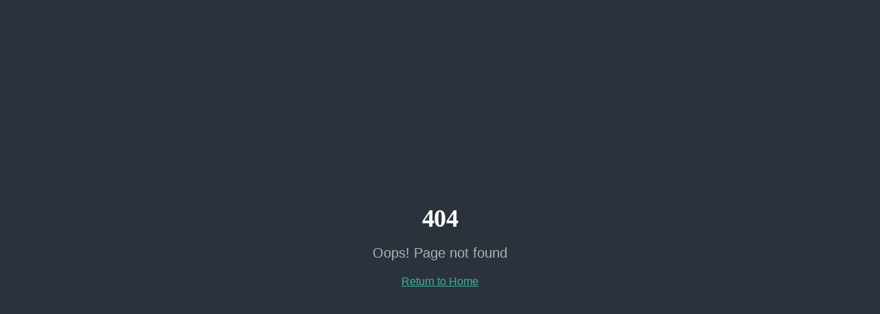

--- FILE ---
content_type: text/html; charset=UTF-8
request_url: https://inhalatoriumkrynica.pl/moje-konto/
body_size: 424
content:
<!doctype html>
<html lang="pl">
  <head>
    <meta charset="UTF-8" />
    <meta name="viewport" content="width=device-width, initial-scale=1.0" />
    <title>Salinarium Krynica Zdrój - Jaskinia Solna | Haloterapia i Inhalatorium</title>
    <meta name="description" content="Zapraszamy do Salinarium w Krynicy Zdroju. Jaskinia solna, haloterapia, inhalacje solne. Otwarte 7 dni w tygodniu 10-19. Rezerwacje: 508 777 714." />
    <meta name="keywords" content="jaskinia solna, haloterapia, Krynica Zdrój, inhalatorium, salinarium, grota solna, sól, leczenie" />
    <meta name="author" content="Salinarium Krynica Zdrój" />
    <link rel="canonical" href="https://inhalatoriumkrynica.pl" />

    <meta property="og:title" content="Salinarium Krynica Zdrój - Jaskinia Solna | Haloterapia" />
    <meta property="og:description" content="Zapraszamy do Salinarium w Krynicy Zdroju. Jaskinia solna, haloterapia, inhalacje solne. Otwarte 7 dni w tygodniu." />
    <meta property="og:type" content="website" />
    <meta property="og:locale" content="pl_PL" />
    <meta property="og:url" content="https://inhalatoriumkrynica.pl" />

    <meta name="twitter:card" content="summary_large_image" />
    <meta name="twitter:title" content="Salinarium Krynica Zdrój - Jaskinia Solna" />
    <meta name="twitter:description" content="Jaskinia solna, haloterapia, inhalacje solne w Krynicy Zdroju." />
    <script type="module" crossorigin src="/assets/index-DQti52N8.js"></script>
    <link rel="stylesheet" crossorigin href="/assets/index-beimwl9K.css">
  </head>

  <body>
    <div id="root"></div>
  </body>
</html>

--- FILE ---
content_type: text/javascript; charset=utf-8
request_url: https://inhalatoriumkrynica.pl/assets/index-DQti52N8.js
body_size: 117455
content:
var td=e=>{throw TypeError(e)};var La=(e,t,n)=>t.has(e)||td("Cannot "+n);var C=(e,t,n)=>(La(e,t,"read from private field"),n?n.call(e):t.get(e)),X=(e,t,n)=>t.has(e)?td("Cannot add the same private member more than once"):t instanceof WeakSet?t.add(e):t.set(e,n),U=(e,t,n,r)=>(La(e,t,"write to private field"),r?r.call(e,n):t.set(e,n),n),Te=(e,t,n)=>(La(e,t,"access private method"),n);var Ri=(e,t,n,r)=>({set _(o){U(e,t,o,n)},get _(){return C(e,t,r)}});function By(e,t){for(var n=0;n<t.length;n++){const r=t[n];if(typeof r!="string"&&!Array.isArray(r)){for(const o in r)if(o!=="default"&&!(o in e)){const i=Object.getOwnPropertyDescriptor(r,o);i&&Object.defineProperty(e,o,i.get?i:{enumerable:!0,get:()=>r[o]})}}}return Object.freeze(Object.defineProperty(e,Symbol.toStringTag,{value:"Module"}))}(function(){const t=document.createElement("link").relList;if(t&&t.supports&&t.supports("modulepreload"))return;for(const o of document.querySelectorAll('link[rel="modulepreload"]'))r(o);new MutationObserver(o=>{for(const i of o)if(i.type==="childList")for(const s of i.addedNodes)s.tagName==="LINK"&&s.rel==="modulepreload"&&r(s)}).observe(document,{childList:!0,subtree:!0});function n(o){const i={};return o.integrity&&(i.integrity=o.integrity),o.referrerPolicy&&(i.referrerPolicy=o.referrerPolicy),o.crossOrigin==="use-credentials"?i.credentials="include":o.crossOrigin==="anonymous"?i.credentials="omit":i.credentials="same-origin",i}function r(o){if(o.ep)return;o.ep=!0;const i=n(o);fetch(o.href,i)}})();function sp(e){return e&&e.__esModule&&Object.prototype.hasOwnProperty.call(e,"default")?e.default:e}var ap={exports:{}},ea={},lp={exports:{}},G={};/**
 * @license React
 * react.production.min.js
 *
 * Copyright (c) Facebook, Inc. and its affiliates.
 *
 * This source code is licensed under the MIT license found in the
 * LICENSE file in the root directory of this source tree.
 */var vi=Symbol.for("react.element"),Uy=Symbol.for("react.portal"),Wy=Symbol.for("react.fragment"),Hy=Symbol.for("react.strict_mode"),Vy=Symbol.for("react.profiler"),Ky=Symbol.for("react.provider"),Qy=Symbol.for("react.context"),Gy=Symbol.for("react.forward_ref"),Yy=Symbol.for("react.suspense"),Zy=Symbol.for("react.memo"),qy=Symbol.for("react.lazy"),nd=Symbol.iterator;function Xy(e){return e===null||typeof e!="object"?null:(e=nd&&e[nd]||e["@@iterator"],typeof e=="function"?e:null)}var cp={isMounted:function(){return!1},enqueueForceUpdate:function(){},enqueueReplaceState:function(){},enqueueSetState:function(){}},up=Object.assign,dp={};function ao(e,t,n){this.props=e,this.context=t,this.refs=dp,this.updater=n||cp}ao.prototype.isReactComponent={};ao.prototype.setState=function(e,t){if(typeof e!="object"&&typeof e!="function"&&e!=null)throw Error("setState(...): takes an object of state variables to update or a function which returns an object of state variables.");this.updater.enqueueSetState(this,e,t,"setState")};ao.prototype.forceUpdate=function(e){this.updater.enqueueForceUpdate(this,e,"forceUpdate")};function fp(){}fp.prototype=ao.prototype;function Nc(e,t,n){this.props=e,this.context=t,this.refs=dp,this.updater=n||cp}var Cc=Nc.prototype=new fp;Cc.constructor=Nc;up(Cc,ao.prototype);Cc.isPureReactComponent=!0;var rd=Array.isArray,pp=Object.prototype.hasOwnProperty,Ec={current:null},mp={key:!0,ref:!0,__self:!0,__source:!0};function hp(e,t,n){var r,o={},i=null,s=null;if(t!=null)for(r in t.ref!==void 0&&(s=t.ref),t.key!==void 0&&(i=""+t.key),t)pp.call(t,r)&&!mp.hasOwnProperty(r)&&(o[r]=t[r]);var a=arguments.length-2;if(a===1)o.children=n;else if(1<a){for(var c=Array(a),u=0;u<a;u++)c[u]=arguments[u+2];o.children=c}if(e&&e.defaultProps)for(r in a=e.defaultProps,a)o[r]===void 0&&(o[r]=a[r]);return{$$typeof:vi,type:e,key:i,ref:s,props:o,_owner:Ec.current}}function Jy(e,t){return{$$typeof:vi,type:e.type,key:t,ref:e.ref,props:e.props,_owner:e._owner}}function zc(e){return typeof e=="object"&&e!==null&&e.$$typeof===vi}function ev(e){var t={"=":"=0",":":"=2"};return"$"+e.replace(/[=:]/g,function(n){return t[n]})}var od=/\/+/g;function Ia(e,t){return typeof e=="object"&&e!==null&&e.key!=null?ev(""+e.key):t.toString(36)}function ts(e,t,n,r,o){var i=typeof e;(i==="undefined"||i==="boolean")&&(e=null);var s=!1;if(e===null)s=!0;else switch(i){case"string":case"number":s=!0;break;case"object":switch(e.$$typeof){case vi:case Uy:s=!0}}if(s)return s=e,o=o(s),e=r===""?"."+Ia(s,0):r,rd(o)?(n="",e!=null&&(n=e.replace(od,"$&/")+"/"),ts(o,t,n,"",function(u){return u})):o!=null&&(zc(o)&&(o=Jy(o,n+(!o.key||s&&s.key===o.key?"":(""+o.key).replace(od,"$&/")+"/")+e)),t.push(o)),1;if(s=0,r=r===""?".":r+":",rd(e))for(var a=0;a<e.length;a++){i=e[a];var c=r+Ia(i,a);s+=ts(i,t,n,c,o)}else if(c=Xy(e),typeof c=="function")for(e=c.call(e),a=0;!(i=e.next()).done;)i=i.value,c=r+Ia(i,a++),s+=ts(i,t,n,c,o);else if(i==="object")throw t=String(e),Error("Objects are not valid as a React child (found: "+(t==="[object Object]"?"object with keys {"+Object.keys(e).join(", ")+"}":t)+"). If you meant to render a collection of children, use an array instead.");return s}function Ai(e,t,n){if(e==null)return e;var r=[],o=0;return ts(e,r,"","",function(i){return t.call(n,i,o++)}),r}function tv(e){if(e._status===-1){var t=e._result;t=t(),t.then(function(n){(e._status===0||e._status===-1)&&(e._status=1,e._result=n)},function(n){(e._status===0||e._status===-1)&&(e._status=2,e._result=n)}),e._status===-1&&(e._status=0,e._result=t)}if(e._status===1)return e._result.default;throw e._result}var $e={current:null},ns={transition:null},nv={ReactCurrentDispatcher:$e,ReactCurrentBatchConfig:ns,ReactCurrentOwner:Ec};function gp(){throw Error("act(...) is not supported in production builds of React.")}G.Children={map:Ai,forEach:function(e,t,n){Ai(e,function(){t.apply(this,arguments)},n)},count:function(e){var t=0;return Ai(e,function(){t++}),t},toArray:function(e){return Ai(e,function(t){return t})||[]},only:function(e){if(!zc(e))throw Error("React.Children.only expected to receive a single React element child.");return e}};G.Component=ao;G.Fragment=Wy;G.Profiler=Vy;G.PureComponent=Nc;G.StrictMode=Hy;G.Suspense=Yy;G.__SECRET_INTERNALS_DO_NOT_USE_OR_YOU_WILL_BE_FIRED=nv;G.act=gp;G.cloneElement=function(e,t,n){if(e==null)throw Error("React.cloneElement(...): The argument must be a React element, but you passed "+e+".");var r=up({},e.props),o=e.key,i=e.ref,s=e._owner;if(t!=null){if(t.ref!==void 0&&(i=t.ref,s=Ec.current),t.key!==void 0&&(o=""+t.key),e.type&&e.type.defaultProps)var a=e.type.defaultProps;for(c in t)pp.call(t,c)&&!mp.hasOwnProperty(c)&&(r[c]=t[c]===void 0&&a!==void 0?a[c]:t[c])}var c=arguments.length-2;if(c===1)r.children=n;else if(1<c){a=Array(c);for(var u=0;u<c;u++)a[u]=arguments[u+2];r.children=a}return{$$typeof:vi,type:e.type,key:o,ref:i,props:r,_owner:s}};G.createContext=function(e){return e={$$typeof:Qy,_currentValue:e,_currentValue2:e,_threadCount:0,Provider:null,Consumer:null,_defaultValue:null,_globalName:null},e.Provider={$$typeof:Ky,_context:e},e.Consumer=e};G.createElement=hp;G.createFactory=function(e){var t=hp.bind(null,e);return t.type=e,t};G.createRef=function(){return{current:null}};G.forwardRef=function(e){return{$$typeof:Gy,render:e}};G.isValidElement=zc;G.lazy=function(e){return{$$typeof:qy,_payload:{_status:-1,_result:e},_init:tv}};G.memo=function(e,t){return{$$typeof:Zy,type:e,compare:t===void 0?null:t}};G.startTransition=function(e){var t=ns.transition;ns.transition={};try{e()}finally{ns.transition=t}};G.unstable_act=gp;G.useCallback=function(e,t){return $e.current.useCallback(e,t)};G.useContext=function(e){return $e.current.useContext(e)};G.useDebugValue=function(){};G.useDeferredValue=function(e){return $e.current.useDeferredValue(e)};G.useEffect=function(e,t){return $e.current.useEffect(e,t)};G.useId=function(){return $e.current.useId()};G.useImperativeHandle=function(e,t,n){return $e.current.useImperativeHandle(e,t,n)};G.useInsertionEffect=function(e,t){return $e.current.useInsertionEffect(e,t)};G.useLayoutEffect=function(e,t){return $e.current.useLayoutEffect(e,t)};G.useMemo=function(e,t){return $e.current.useMemo(e,t)};G.useReducer=function(e,t,n){return $e.current.useReducer(e,t,n)};G.useRef=function(e){return $e.current.useRef(e)};G.useState=function(e){return $e.current.useState(e)};G.useSyncExternalStore=function(e,t,n){return $e.current.useSyncExternalStore(e,t,n)};G.useTransition=function(){return $e.current.useTransition()};G.version="18.3.1";lp.exports=G;var x=lp.exports;const T=sp(x),Pc=By({__proto__:null,default:T},[x]);/**
 * @license React
 * react-jsx-runtime.production.min.js
 *
 * Copyright (c) Facebook, Inc. and its affiliates.
 *
 * This source code is licensed under the MIT license found in the
 * LICENSE file in the root directory of this source tree.
 */var rv=x,ov=Symbol.for("react.element"),iv=Symbol.for("react.fragment"),sv=Object.prototype.hasOwnProperty,av=rv.__SECRET_INTERNALS_DO_NOT_USE_OR_YOU_WILL_BE_FIRED.ReactCurrentOwner,lv={key:!0,ref:!0,__self:!0,__source:!0};function yp(e,t,n){var r,o={},i=null,s=null;n!==void 0&&(i=""+n),t.key!==void 0&&(i=""+t.key),t.ref!==void 0&&(s=t.ref);for(r in t)sv.call(t,r)&&!lv.hasOwnProperty(r)&&(o[r]=t[r]);if(e&&e.defaultProps)for(r in t=e.defaultProps,t)o[r]===void 0&&(o[r]=t[r]);return{$$typeof:ov,type:e,key:i,ref:s,props:o,_owner:av.current}}ea.Fragment=iv;ea.jsx=yp;ea.jsxs=yp;ap.exports=ea;var l=ap.exports,vp={exports:{}},nt={},xp={exports:{}},wp={};/**
 * @license React
 * scheduler.production.min.js
 *
 * Copyright (c) Facebook, Inc. and its affiliates.
 *
 * This source code is licensed under the MIT license found in the
 * LICENSE file in the root directory of this source tree.
 */(function(e){function t(E,z){var M=E.length;E.push(z);e:for(;0<M;){var H=M-1>>>1,D=E[H];if(0<o(D,z))E[H]=z,E[M]=D,M=H;else break e}}function n(E){return E.length===0?null:E[0]}function r(E){if(E.length===0)return null;var z=E[0],M=E.pop();if(M!==z){E[0]=M;e:for(var H=0,D=E.length,Q=D>>>1;H<Q;){var Z=2*(H+1)-1,he=E[Z],Pe=Z+1,J=E[Pe];if(0>o(he,M))Pe<D&&0>o(J,he)?(E[H]=J,E[Pe]=M,H=Pe):(E[H]=he,E[Z]=M,H=Z);else if(Pe<D&&0>o(J,M))E[H]=J,E[Pe]=M,H=Pe;else break e}}return z}function o(E,z){var M=E.sortIndex-z.sortIndex;return M!==0?M:E.id-z.id}if(typeof performance=="object"&&typeof performance.now=="function"){var i=performance;e.unstable_now=function(){return i.now()}}else{var s=Date,a=s.now();e.unstable_now=function(){return s.now()-a}}var c=[],u=[],d=1,f=null,h=3,p=!1,k=!1,v=!1,w=typeof setTimeout=="function"?setTimeout:null,g=typeof clearTimeout=="function"?clearTimeout:null,m=typeof setImmediate<"u"?setImmediate:null;typeof navigator<"u"&&navigator.scheduling!==void 0&&navigator.scheduling.isInputPending!==void 0&&navigator.scheduling.isInputPending.bind(navigator.scheduling);function y(E){for(var z=n(u);z!==null;){if(z.callback===null)r(u);else if(z.startTime<=E)r(u),z.sortIndex=z.expirationTime,t(c,z);else break;z=n(u)}}function j(E){if(v=!1,y(E),!k)if(n(c)!==null)k=!0,$(b);else{var z=n(u);z!==null&&W(j,z.startTime-E)}}function b(E,z){k=!1,v&&(v=!1,g(P),P=-1),p=!0;var M=h;try{for(y(z),f=n(c);f!==null&&(!(f.expirationTime>z)||E&&!F());){var H=f.callback;if(typeof H=="function"){f.callback=null,h=f.priorityLevel;var D=H(f.expirationTime<=z);z=e.unstable_now(),typeof D=="function"?f.callback=D:f===n(c)&&r(c),y(z)}else r(c);f=n(c)}if(f!==null)var Q=!0;else{var Z=n(u);Z!==null&&W(j,Z.startTime-z),Q=!1}return Q}finally{f=null,h=M,p=!1}}var S=!1,N=null,P=-1,O=5,A=-1;function F(){return!(e.unstable_now()-A<O)}function I(){if(N!==null){var E=e.unstable_now();A=E;var z=!0;try{z=N(!0,E)}finally{z?K():(S=!1,N=null)}}else S=!1}var K;if(typeof m=="function")K=function(){m(I)};else if(typeof MessageChannel<"u"){var _=new MessageChannel,Y=_.port2;_.port1.onmessage=I,K=function(){Y.postMessage(null)}}else K=function(){w(I,0)};function $(E){N=E,S||(S=!0,K())}function W(E,z){P=w(function(){E(e.unstable_now())},z)}e.unstable_IdlePriority=5,e.unstable_ImmediatePriority=1,e.unstable_LowPriority=4,e.unstable_NormalPriority=3,e.unstable_Profiling=null,e.unstable_UserBlockingPriority=2,e.unstable_cancelCallback=function(E){E.callback=null},e.unstable_continueExecution=function(){k||p||(k=!0,$(b))},e.unstable_forceFrameRate=function(E){0>E||125<E?console.error("forceFrameRate takes a positive int between 0 and 125, forcing frame rates higher than 125 fps is not supported"):O=0<E?Math.floor(1e3/E):5},e.unstable_getCurrentPriorityLevel=function(){return h},e.unstable_getFirstCallbackNode=function(){return n(c)},e.unstable_next=function(E){switch(h){case 1:case 2:case 3:var z=3;break;default:z=h}var M=h;h=z;try{return E()}finally{h=M}},e.unstable_pauseExecution=function(){},e.unstable_requestPaint=function(){},e.unstable_runWithPriority=function(E,z){switch(E){case 1:case 2:case 3:case 4:case 5:break;default:E=3}var M=h;h=E;try{return z()}finally{h=M}},e.unstable_scheduleCallback=function(E,z,M){var H=e.unstable_now();switch(typeof M=="object"&&M!==null?(M=M.delay,M=typeof M=="number"&&0<M?H+M:H):M=H,E){case 1:var D=-1;break;case 2:D=250;break;case 5:D=1073741823;break;case 4:D=1e4;break;default:D=5e3}return D=M+D,E={id:d++,callback:z,priorityLevel:E,startTime:M,expirationTime:D,sortIndex:-1},M>H?(E.sortIndex=M,t(u,E),n(c)===null&&E===n(u)&&(v?(g(P),P=-1):v=!0,W(j,M-H))):(E.sortIndex=D,t(c,E),k||p||(k=!0,$(b))),E},e.unstable_shouldYield=F,e.unstable_wrapCallback=function(E){var z=h;return function(){var M=h;h=z;try{return E.apply(this,arguments)}finally{h=M}}}})(wp);xp.exports=wp;var cv=xp.exports;/**
 * @license React
 * react-dom.production.min.js
 *
 * Copyright (c) Facebook, Inc. and its affiliates.
 *
 * This source code is licensed under the MIT license found in the
 * LICENSE file in the root directory of this source tree.
 */var uv=x,et=cv;function R(e){for(var t="https://reactjs.org/docs/error-decoder.html?invariant="+e,n=1;n<arguments.length;n++)t+="&args[]="+encodeURIComponent(arguments[n]);return"Minified React error #"+e+"; visit "+t+" for the full message or use the non-minified dev environment for full errors and additional helpful warnings."}var kp=new Set,Qo={};function fr(e,t){Xr(e,t),Xr(e+"Capture",t)}function Xr(e,t){for(Qo[e]=t,e=0;e<t.length;e++)kp.add(t[e])}var Zt=!(typeof window>"u"||typeof window.document>"u"||typeof window.document.createElement>"u"),yl=Object.prototype.hasOwnProperty,dv=/^[:A-Z_a-z\u00C0-\u00D6\u00D8-\u00F6\u00F8-\u02FF\u0370-\u037D\u037F-\u1FFF\u200C-\u200D\u2070-\u218F\u2C00-\u2FEF\u3001-\uD7FF\uF900-\uFDCF\uFDF0-\uFFFD][:A-Z_a-z\u00C0-\u00D6\u00D8-\u00F6\u00F8-\u02FF\u0370-\u037D\u037F-\u1FFF\u200C-\u200D\u2070-\u218F\u2C00-\u2FEF\u3001-\uD7FF\uF900-\uFDCF\uFDF0-\uFFFD\-.0-9\u00B7\u0300-\u036F\u203F-\u2040]*$/,id={},sd={};function fv(e){return yl.call(sd,e)?!0:yl.call(id,e)?!1:dv.test(e)?sd[e]=!0:(id[e]=!0,!1)}function pv(e,t,n,r){if(n!==null&&n.type===0)return!1;switch(typeof t){case"function":case"symbol":return!0;case"boolean":return r?!1:n!==null?!n.acceptsBooleans:(e=e.toLowerCase().slice(0,5),e!=="data-"&&e!=="aria-");default:return!1}}function mv(e,t,n,r){if(t===null||typeof t>"u"||pv(e,t,n,r))return!0;if(r)return!1;if(n!==null)switch(n.type){case 3:return!t;case 4:return t===!1;case 5:return isNaN(t);case 6:return isNaN(t)||1>t}return!1}function Be(e,t,n,r,o,i,s){this.acceptsBooleans=t===2||t===3||t===4,this.attributeName=r,this.attributeNamespace=o,this.mustUseProperty=n,this.propertyName=e,this.type=t,this.sanitizeURL=i,this.removeEmptyString=s}var ze={};"children dangerouslySetInnerHTML defaultValue defaultChecked innerHTML suppressContentEditableWarning suppressHydrationWarning style".split(" ").forEach(function(e){ze[e]=new Be(e,0,!1,e,null,!1,!1)});[["acceptCharset","accept-charset"],["className","class"],["htmlFor","for"],["httpEquiv","http-equiv"]].forEach(function(e){var t=e[0];ze[t]=new Be(t,1,!1,e[1],null,!1,!1)});["contentEditable","draggable","spellCheck","value"].forEach(function(e){ze[e]=new Be(e,2,!1,e.toLowerCase(),null,!1,!1)});["autoReverse","externalResourcesRequired","focusable","preserveAlpha"].forEach(function(e){ze[e]=new Be(e,2,!1,e,null,!1,!1)});"allowFullScreen async autoFocus autoPlay controls default defer disabled disablePictureInPicture disableRemotePlayback formNoValidate hidden loop noModule noValidate open playsInline readOnly required reversed scoped seamless itemScope".split(" ").forEach(function(e){ze[e]=new Be(e,3,!1,e.toLowerCase(),null,!1,!1)});["checked","multiple","muted","selected"].forEach(function(e){ze[e]=new Be(e,3,!0,e,null,!1,!1)});["capture","download"].forEach(function(e){ze[e]=new Be(e,4,!1,e,null,!1,!1)});["cols","rows","size","span"].forEach(function(e){ze[e]=new Be(e,6,!1,e,null,!1,!1)});["rowSpan","start"].forEach(function(e){ze[e]=new Be(e,5,!1,e.toLowerCase(),null,!1,!1)});var Tc=/[\-:]([a-z])/g;function Rc(e){return e[1].toUpperCase()}"accent-height alignment-baseline arabic-form baseline-shift cap-height clip-path clip-rule color-interpolation color-interpolation-filters color-profile color-rendering dominant-baseline enable-background fill-opacity fill-rule flood-color flood-opacity font-family font-size font-size-adjust font-stretch font-style font-variant font-weight glyph-name glyph-orientation-horizontal glyph-orientation-vertical horiz-adv-x horiz-origin-x image-rendering letter-spacing lighting-color marker-end marker-mid marker-start overline-position overline-thickness paint-order panose-1 pointer-events rendering-intent shape-rendering stop-color stop-opacity strikethrough-position strikethrough-thickness stroke-dasharray stroke-dashoffset stroke-linecap stroke-linejoin stroke-miterlimit stroke-opacity stroke-width text-anchor text-decoration text-rendering underline-position underline-thickness unicode-bidi unicode-range units-per-em v-alphabetic v-hanging v-ideographic v-mathematical vector-effect vert-adv-y vert-origin-x vert-origin-y word-spacing writing-mode xmlns:xlink x-height".split(" ").forEach(function(e){var t=e.replace(Tc,Rc);ze[t]=new Be(t,1,!1,e,null,!1,!1)});"xlink:actuate xlink:arcrole xlink:role xlink:show xlink:title xlink:type".split(" ").forEach(function(e){var t=e.replace(Tc,Rc);ze[t]=new Be(t,1,!1,e,"http://www.w3.org/1999/xlink",!1,!1)});["xml:base","xml:lang","xml:space"].forEach(function(e){var t=e.replace(Tc,Rc);ze[t]=new Be(t,1,!1,e,"http://www.w3.org/XML/1998/namespace",!1,!1)});["tabIndex","crossOrigin"].forEach(function(e){ze[e]=new Be(e,1,!1,e.toLowerCase(),null,!1,!1)});ze.xlinkHref=new Be("xlinkHref",1,!1,"xlink:href","http://www.w3.org/1999/xlink",!0,!1);["src","href","action","formAction"].forEach(function(e){ze[e]=new Be(e,1,!1,e.toLowerCase(),null,!0,!0)});function Ac(e,t,n,r){var o=ze.hasOwnProperty(t)?ze[t]:null;(o!==null?o.type!==0:r||!(2<t.length)||t[0]!=="o"&&t[0]!=="O"||t[1]!=="n"&&t[1]!=="N")&&(mv(t,n,o,r)&&(n=null),r||o===null?fv(t)&&(n===null?e.removeAttribute(t):e.setAttribute(t,""+n)):o.mustUseProperty?e[o.propertyName]=n===null?o.type===3?!1:"":n:(t=o.attributeName,r=o.attributeNamespace,n===null?e.removeAttribute(t):(o=o.type,n=o===3||o===4&&n===!0?"":""+n,r?e.setAttributeNS(r,t,n):e.setAttribute(t,n))))}var nn=uv.__SECRET_INTERNALS_DO_NOT_USE_OR_YOU_WILL_BE_FIRED,Oi=Symbol.for("react.element"),Sr=Symbol.for("react.portal"),Nr=Symbol.for("react.fragment"),Oc=Symbol.for("react.strict_mode"),vl=Symbol.for("react.profiler"),jp=Symbol.for("react.provider"),bp=Symbol.for("react.context"),_c=Symbol.for("react.forward_ref"),xl=Symbol.for("react.suspense"),wl=Symbol.for("react.suspense_list"),Mc=Symbol.for("react.memo"),hn=Symbol.for("react.lazy"),Sp=Symbol.for("react.offscreen"),ad=Symbol.iterator;function jo(e){return e===null||typeof e!="object"?null:(e=ad&&e[ad]||e["@@iterator"],typeof e=="function"?e:null)}var ue=Object.assign,Da;function Ao(e){if(Da===void 0)try{throw Error()}catch(n){var t=n.stack.trim().match(/\n( *(at )?)/);Da=t&&t[1]||""}return`
`+Da+e}var Fa=!1;function $a(e,t){if(!e||Fa)return"";Fa=!0;var n=Error.prepareStackTrace;Error.prepareStackTrace=void 0;try{if(t)if(t=function(){throw Error()},Object.defineProperty(t.prototype,"props",{set:function(){throw Error()}}),typeof Reflect=="object"&&Reflect.construct){try{Reflect.construct(t,[])}catch(u){var r=u}Reflect.construct(e,[],t)}else{try{t.call()}catch(u){r=u}e.call(t.prototype)}else{try{throw Error()}catch(u){r=u}e()}}catch(u){if(u&&r&&typeof u.stack=="string"){for(var o=u.stack.split(`
`),i=r.stack.split(`
`),s=o.length-1,a=i.length-1;1<=s&&0<=a&&o[s]!==i[a];)a--;for(;1<=s&&0<=a;s--,a--)if(o[s]!==i[a]){if(s!==1||a!==1)do if(s--,a--,0>a||o[s]!==i[a]){var c=`
`+o[s].replace(" at new "," at ");return e.displayName&&c.includes("<anonymous>")&&(c=c.replace("<anonymous>",e.displayName)),c}while(1<=s&&0<=a);break}}}finally{Fa=!1,Error.prepareStackTrace=n}return(e=e?e.displayName||e.name:"")?Ao(e):""}function hv(e){switch(e.tag){case 5:return Ao(e.type);case 16:return Ao("Lazy");case 13:return Ao("Suspense");case 19:return Ao("SuspenseList");case 0:case 2:case 15:return e=$a(e.type,!1),e;case 11:return e=$a(e.type.render,!1),e;case 1:return e=$a(e.type,!0),e;default:return""}}function kl(e){if(e==null)return null;if(typeof e=="function")return e.displayName||e.name||null;if(typeof e=="string")return e;switch(e){case Nr:return"Fragment";case Sr:return"Portal";case vl:return"Profiler";case Oc:return"StrictMode";case xl:return"Suspense";case wl:return"SuspenseList"}if(typeof e=="object")switch(e.$$typeof){case bp:return(e.displayName||"Context")+".Consumer";case jp:return(e._context.displayName||"Context")+".Provider";case _c:var t=e.render;return e=e.displayName,e||(e=t.displayName||t.name||"",e=e!==""?"ForwardRef("+e+")":"ForwardRef"),e;case Mc:return t=e.displayName||null,t!==null?t:kl(e.type)||"Memo";case hn:t=e._payload,e=e._init;try{return kl(e(t))}catch{}}return null}function gv(e){var t=e.type;switch(e.tag){case 24:return"Cache";case 9:return(t.displayName||"Context")+".Consumer";case 10:return(t._context.displayName||"Context")+".Provider";case 18:return"DehydratedFragment";case 11:return e=t.render,e=e.displayName||e.name||"",t.displayName||(e!==""?"ForwardRef("+e+")":"ForwardRef");case 7:return"Fragment";case 5:return t;case 4:return"Portal";case 3:return"Root";case 6:return"Text";case 16:return kl(t);case 8:return t===Oc?"StrictMode":"Mode";case 22:return"Offscreen";case 12:return"Profiler";case 21:return"Scope";case 13:return"Suspense";case 19:return"SuspenseList";case 25:return"TracingMarker";case 1:case 0:case 17:case 2:case 14:case 15:if(typeof t=="function")return t.displayName||t.name||null;if(typeof t=="string")return t}return null}function Ln(e){switch(typeof e){case"boolean":case"number":case"string":case"undefined":return e;case"object":return e;default:return""}}function Np(e){var t=e.type;return(e=e.nodeName)&&e.toLowerCase()==="input"&&(t==="checkbox"||t==="radio")}function yv(e){var t=Np(e)?"checked":"value",n=Object.getOwnPropertyDescriptor(e.constructor.prototype,t),r=""+e[t];if(!e.hasOwnProperty(t)&&typeof n<"u"&&typeof n.get=="function"&&typeof n.set=="function"){var o=n.get,i=n.set;return Object.defineProperty(e,t,{configurable:!0,get:function(){return o.call(this)},set:function(s){r=""+s,i.call(this,s)}}),Object.defineProperty(e,t,{enumerable:n.enumerable}),{getValue:function(){return r},setValue:function(s){r=""+s},stopTracking:function(){e._valueTracker=null,delete e[t]}}}}function _i(e){e._valueTracker||(e._valueTracker=yv(e))}function Cp(e){if(!e)return!1;var t=e._valueTracker;if(!t)return!0;var n=t.getValue(),r="";return e&&(r=Np(e)?e.checked?"true":"false":e.value),e=r,e!==n?(t.setValue(e),!0):!1}function ws(e){if(e=e||(typeof document<"u"?document:void 0),typeof e>"u")return null;try{return e.activeElement||e.body}catch{return e.body}}function jl(e,t){var n=t.checked;return ue({},t,{defaultChecked:void 0,defaultValue:void 0,value:void 0,checked:n??e._wrapperState.initialChecked})}function ld(e,t){var n=t.defaultValue==null?"":t.defaultValue,r=t.checked!=null?t.checked:t.defaultChecked;n=Ln(t.value!=null?t.value:n),e._wrapperState={initialChecked:r,initialValue:n,controlled:t.type==="checkbox"||t.type==="radio"?t.checked!=null:t.value!=null}}function Ep(e,t){t=t.checked,t!=null&&Ac(e,"checked",t,!1)}function bl(e,t){Ep(e,t);var n=Ln(t.value),r=t.type;if(n!=null)r==="number"?(n===0&&e.value===""||e.value!=n)&&(e.value=""+n):e.value!==""+n&&(e.value=""+n);else if(r==="submit"||r==="reset"){e.removeAttribute("value");return}t.hasOwnProperty("value")?Sl(e,t.type,n):t.hasOwnProperty("defaultValue")&&Sl(e,t.type,Ln(t.defaultValue)),t.checked==null&&t.defaultChecked!=null&&(e.defaultChecked=!!t.defaultChecked)}function cd(e,t,n){if(t.hasOwnProperty("value")||t.hasOwnProperty("defaultValue")){var r=t.type;if(!(r!=="submit"&&r!=="reset"||t.value!==void 0&&t.value!==null))return;t=""+e._wrapperState.initialValue,n||t===e.value||(e.value=t),e.defaultValue=t}n=e.name,n!==""&&(e.name=""),e.defaultChecked=!!e._wrapperState.initialChecked,n!==""&&(e.name=n)}function Sl(e,t,n){(t!=="number"||ws(e.ownerDocument)!==e)&&(n==null?e.defaultValue=""+e._wrapperState.initialValue:e.defaultValue!==""+n&&(e.defaultValue=""+n))}var Oo=Array.isArray;function Lr(e,t,n,r){if(e=e.options,t){t={};for(var o=0;o<n.length;o++)t["$"+n[o]]=!0;for(n=0;n<e.length;n++)o=t.hasOwnProperty("$"+e[n].value),e[n].selected!==o&&(e[n].selected=o),o&&r&&(e[n].defaultSelected=!0)}else{for(n=""+Ln(n),t=null,o=0;o<e.length;o++){if(e[o].value===n){e[o].selected=!0,r&&(e[o].defaultSelected=!0);return}t!==null||e[o].disabled||(t=e[o])}t!==null&&(t.selected=!0)}}function Nl(e,t){if(t.dangerouslySetInnerHTML!=null)throw Error(R(91));return ue({},t,{value:void 0,defaultValue:void 0,children:""+e._wrapperState.initialValue})}function ud(e,t){var n=t.value;if(n==null){if(n=t.children,t=t.defaultValue,n!=null){if(t!=null)throw Error(R(92));if(Oo(n)){if(1<n.length)throw Error(R(93));n=n[0]}t=n}t==null&&(t=""),n=t}e._wrapperState={initialValue:Ln(n)}}function zp(e,t){var n=Ln(t.value),r=Ln(t.defaultValue);n!=null&&(n=""+n,n!==e.value&&(e.value=n),t.defaultValue==null&&e.defaultValue!==n&&(e.defaultValue=n)),r!=null&&(e.defaultValue=""+r)}function dd(e){var t=e.textContent;t===e._wrapperState.initialValue&&t!==""&&t!==null&&(e.value=t)}function Pp(e){switch(e){case"svg":return"http://www.w3.org/2000/svg";case"math":return"http://www.w3.org/1998/Math/MathML";default:return"http://www.w3.org/1999/xhtml"}}function Cl(e,t){return e==null||e==="http://www.w3.org/1999/xhtml"?Pp(t):e==="http://www.w3.org/2000/svg"&&t==="foreignObject"?"http://www.w3.org/1999/xhtml":e}var Mi,Tp=function(e){return typeof MSApp<"u"&&MSApp.execUnsafeLocalFunction?function(t,n,r,o){MSApp.execUnsafeLocalFunction(function(){return e(t,n,r,o)})}:e}(function(e,t){if(e.namespaceURI!=="http://www.w3.org/2000/svg"||"innerHTML"in e)e.innerHTML=t;else{for(Mi=Mi||document.createElement("div"),Mi.innerHTML="<svg>"+t.valueOf().toString()+"</svg>",t=Mi.firstChild;e.firstChild;)e.removeChild(e.firstChild);for(;t.firstChild;)e.appendChild(t.firstChild)}});function Go(e,t){if(t){var n=e.firstChild;if(n&&n===e.lastChild&&n.nodeType===3){n.nodeValue=t;return}}e.textContent=t}var Io={animationIterationCount:!0,aspectRatio:!0,borderImageOutset:!0,borderImageSlice:!0,borderImageWidth:!0,boxFlex:!0,boxFlexGroup:!0,boxOrdinalGroup:!0,columnCount:!0,columns:!0,flex:!0,flexGrow:!0,flexPositive:!0,flexShrink:!0,flexNegative:!0,flexOrder:!0,gridArea:!0,gridRow:!0,gridRowEnd:!0,gridRowSpan:!0,gridRowStart:!0,gridColumn:!0,gridColumnEnd:!0,gridColumnSpan:!0,gridColumnStart:!0,fontWeight:!0,lineClamp:!0,lineHeight:!0,opacity:!0,order:!0,orphans:!0,tabSize:!0,widows:!0,zIndex:!0,zoom:!0,fillOpacity:!0,floodOpacity:!0,stopOpacity:!0,strokeDasharray:!0,strokeDashoffset:!0,strokeMiterlimit:!0,strokeOpacity:!0,strokeWidth:!0},vv=["Webkit","ms","Moz","O"];Object.keys(Io).forEach(function(e){vv.forEach(function(t){t=t+e.charAt(0).toUpperCase()+e.substring(1),Io[t]=Io[e]})});function Rp(e,t,n){return t==null||typeof t=="boolean"||t===""?"":n||typeof t!="number"||t===0||Io.hasOwnProperty(e)&&Io[e]?(""+t).trim():t+"px"}function Ap(e,t){e=e.style;for(var n in t)if(t.hasOwnProperty(n)){var r=n.indexOf("--")===0,o=Rp(n,t[n],r);n==="float"&&(n="cssFloat"),r?e.setProperty(n,o):e[n]=o}}var xv=ue({menuitem:!0},{area:!0,base:!0,br:!0,col:!0,embed:!0,hr:!0,img:!0,input:!0,keygen:!0,link:!0,meta:!0,param:!0,source:!0,track:!0,wbr:!0});function El(e,t){if(t){if(xv[e]&&(t.children!=null||t.dangerouslySetInnerHTML!=null))throw Error(R(137,e));if(t.dangerouslySetInnerHTML!=null){if(t.children!=null)throw Error(R(60));if(typeof t.dangerouslySetInnerHTML!="object"||!("__html"in t.dangerouslySetInnerHTML))throw Error(R(61))}if(t.style!=null&&typeof t.style!="object")throw Error(R(62))}}function zl(e,t){if(e.indexOf("-")===-1)return typeof t.is=="string";switch(e){case"annotation-xml":case"color-profile":case"font-face":case"font-face-src":case"font-face-uri":case"font-face-format":case"font-face-name":case"missing-glyph":return!1;default:return!0}}var Pl=null;function Lc(e){return e=e.target||e.srcElement||window,e.correspondingUseElement&&(e=e.correspondingUseElement),e.nodeType===3?e.parentNode:e}var Tl=null,Ir=null,Dr=null;function fd(e){if(e=ki(e)){if(typeof Tl!="function")throw Error(R(280));var t=e.stateNode;t&&(t=ia(t),Tl(e.stateNode,e.type,t))}}function Op(e){Ir?Dr?Dr.push(e):Dr=[e]:Ir=e}function _p(){if(Ir){var e=Ir,t=Dr;if(Dr=Ir=null,fd(e),t)for(e=0;e<t.length;e++)fd(t[e])}}function Mp(e,t){return e(t)}function Lp(){}var Ba=!1;function Ip(e,t,n){if(Ba)return e(t,n);Ba=!0;try{return Mp(e,t,n)}finally{Ba=!1,(Ir!==null||Dr!==null)&&(Lp(),_p())}}function Yo(e,t){var n=e.stateNode;if(n===null)return null;var r=ia(n);if(r===null)return null;n=r[t];e:switch(t){case"onClick":case"onClickCapture":case"onDoubleClick":case"onDoubleClickCapture":case"onMouseDown":case"onMouseDownCapture":case"onMouseMove":case"onMouseMoveCapture":case"onMouseUp":case"onMouseUpCapture":case"onMouseEnter":(r=!r.disabled)||(e=e.type,r=!(e==="button"||e==="input"||e==="select"||e==="textarea")),e=!r;break e;default:e=!1}if(e)return null;if(n&&typeof n!="function")throw Error(R(231,t,typeof n));return n}var Rl=!1;if(Zt)try{var bo={};Object.defineProperty(bo,"passive",{get:function(){Rl=!0}}),window.addEventListener("test",bo,bo),window.removeEventListener("test",bo,bo)}catch{Rl=!1}function wv(e,t,n,r,o,i,s,a,c){var u=Array.prototype.slice.call(arguments,3);try{t.apply(n,u)}catch(d){this.onError(d)}}var Do=!1,ks=null,js=!1,Al=null,kv={onError:function(e){Do=!0,ks=e}};function jv(e,t,n,r,o,i,s,a,c){Do=!1,ks=null,wv.apply(kv,arguments)}function bv(e,t,n,r,o,i,s,a,c){if(jv.apply(this,arguments),Do){if(Do){var u=ks;Do=!1,ks=null}else throw Error(R(198));js||(js=!0,Al=u)}}function pr(e){var t=e,n=e;if(e.alternate)for(;t.return;)t=t.return;else{e=t;do t=e,t.flags&4098&&(n=t.return),e=t.return;while(e)}return t.tag===3?n:null}function Dp(e){if(e.tag===13){var t=e.memoizedState;if(t===null&&(e=e.alternate,e!==null&&(t=e.memoizedState)),t!==null)return t.dehydrated}return null}function pd(e){if(pr(e)!==e)throw Error(R(188))}function Sv(e){var t=e.alternate;if(!t){if(t=pr(e),t===null)throw Error(R(188));return t!==e?null:e}for(var n=e,r=t;;){var o=n.return;if(o===null)break;var i=o.alternate;if(i===null){if(r=o.return,r!==null){n=r;continue}break}if(o.child===i.child){for(i=o.child;i;){if(i===n)return pd(o),e;if(i===r)return pd(o),t;i=i.sibling}throw Error(R(188))}if(n.return!==r.return)n=o,r=i;else{for(var s=!1,a=o.child;a;){if(a===n){s=!0,n=o,r=i;break}if(a===r){s=!0,r=o,n=i;break}a=a.sibling}if(!s){for(a=i.child;a;){if(a===n){s=!0,n=i,r=o;break}if(a===r){s=!0,r=i,n=o;break}a=a.sibling}if(!s)throw Error(R(189))}}if(n.alternate!==r)throw Error(R(190))}if(n.tag!==3)throw Error(R(188));return n.stateNode.current===n?e:t}function Fp(e){return e=Sv(e),e!==null?$p(e):null}function $p(e){if(e.tag===5||e.tag===6)return e;for(e=e.child;e!==null;){var t=$p(e);if(t!==null)return t;e=e.sibling}return null}var Bp=et.unstable_scheduleCallback,md=et.unstable_cancelCallback,Nv=et.unstable_shouldYield,Cv=et.unstable_requestPaint,pe=et.unstable_now,Ev=et.unstable_getCurrentPriorityLevel,Ic=et.unstable_ImmediatePriority,Up=et.unstable_UserBlockingPriority,bs=et.unstable_NormalPriority,zv=et.unstable_LowPriority,Wp=et.unstable_IdlePriority,ta=null,Lt=null;function Pv(e){if(Lt&&typeof Lt.onCommitFiberRoot=="function")try{Lt.onCommitFiberRoot(ta,e,void 0,(e.current.flags&128)===128)}catch{}}var bt=Math.clz32?Math.clz32:Av,Tv=Math.log,Rv=Math.LN2;function Av(e){return e>>>=0,e===0?32:31-(Tv(e)/Rv|0)|0}var Li=64,Ii=4194304;function _o(e){switch(e&-e){case 1:return 1;case 2:return 2;case 4:return 4;case 8:return 8;case 16:return 16;case 32:return 32;case 64:case 128:case 256:case 512:case 1024:case 2048:case 4096:case 8192:case 16384:case 32768:case 65536:case 131072:case 262144:case 524288:case 1048576:case 2097152:return e&4194240;case 4194304:case 8388608:case 16777216:case 33554432:case 67108864:return e&130023424;case 134217728:return 134217728;case 268435456:return 268435456;case 536870912:return 536870912;case 1073741824:return 1073741824;default:return e}}function Ss(e,t){var n=e.pendingLanes;if(n===0)return 0;var r=0,o=e.suspendedLanes,i=e.pingedLanes,s=n&268435455;if(s!==0){var a=s&~o;a!==0?r=_o(a):(i&=s,i!==0&&(r=_o(i)))}else s=n&~o,s!==0?r=_o(s):i!==0&&(r=_o(i));if(r===0)return 0;if(t!==0&&t!==r&&!(t&o)&&(o=r&-r,i=t&-t,o>=i||o===16&&(i&4194240)!==0))return t;if(r&4&&(r|=n&16),t=e.entangledLanes,t!==0)for(e=e.entanglements,t&=r;0<t;)n=31-bt(t),o=1<<n,r|=e[n],t&=~o;return r}function Ov(e,t){switch(e){case 1:case 2:case 4:return t+250;case 8:case 16:case 32:case 64:case 128:case 256:case 512:case 1024:case 2048:case 4096:case 8192:case 16384:case 32768:case 65536:case 131072:case 262144:case 524288:case 1048576:case 2097152:return t+5e3;case 4194304:case 8388608:case 16777216:case 33554432:case 67108864:return-1;case 134217728:case 268435456:case 536870912:case 1073741824:return-1;default:return-1}}function _v(e,t){for(var n=e.suspendedLanes,r=e.pingedLanes,o=e.expirationTimes,i=e.pendingLanes;0<i;){var s=31-bt(i),a=1<<s,c=o[s];c===-1?(!(a&n)||a&r)&&(o[s]=Ov(a,t)):c<=t&&(e.expiredLanes|=a),i&=~a}}function Ol(e){return e=e.pendingLanes&-1073741825,e!==0?e:e&1073741824?1073741824:0}function Hp(){var e=Li;return Li<<=1,!(Li&4194240)&&(Li=64),e}function Ua(e){for(var t=[],n=0;31>n;n++)t.push(e);return t}function xi(e,t,n){e.pendingLanes|=t,t!==536870912&&(e.suspendedLanes=0,e.pingedLanes=0),e=e.eventTimes,t=31-bt(t),e[t]=n}function Mv(e,t){var n=e.pendingLanes&~t;e.pendingLanes=t,e.suspendedLanes=0,e.pingedLanes=0,e.expiredLanes&=t,e.mutableReadLanes&=t,e.entangledLanes&=t,t=e.entanglements;var r=e.eventTimes;for(e=e.expirationTimes;0<n;){var o=31-bt(n),i=1<<o;t[o]=0,r[o]=-1,e[o]=-1,n&=~i}}function Dc(e,t){var n=e.entangledLanes|=t;for(e=e.entanglements;n;){var r=31-bt(n),o=1<<r;o&t|e[r]&t&&(e[r]|=t),n&=~o}}var ee=0;function Vp(e){return e&=-e,1<e?4<e?e&268435455?16:536870912:4:1}var Kp,Fc,Qp,Gp,Yp,_l=!1,Di=[],En=null,zn=null,Pn=null,Zo=new Map,qo=new Map,yn=[],Lv="mousedown mouseup touchcancel touchend touchstart auxclick dblclick pointercancel pointerdown pointerup dragend dragstart drop compositionend compositionstart keydown keypress keyup input textInput copy cut paste click change contextmenu reset submit".split(" ");function hd(e,t){switch(e){case"focusin":case"focusout":En=null;break;case"dragenter":case"dragleave":zn=null;break;case"mouseover":case"mouseout":Pn=null;break;case"pointerover":case"pointerout":Zo.delete(t.pointerId);break;case"gotpointercapture":case"lostpointercapture":qo.delete(t.pointerId)}}function So(e,t,n,r,o,i){return e===null||e.nativeEvent!==i?(e={blockedOn:t,domEventName:n,eventSystemFlags:r,nativeEvent:i,targetContainers:[o]},t!==null&&(t=ki(t),t!==null&&Fc(t)),e):(e.eventSystemFlags|=r,t=e.targetContainers,o!==null&&t.indexOf(o)===-1&&t.push(o),e)}function Iv(e,t,n,r,o){switch(t){case"focusin":return En=So(En,e,t,n,r,o),!0;case"dragenter":return zn=So(zn,e,t,n,r,o),!0;case"mouseover":return Pn=So(Pn,e,t,n,r,o),!0;case"pointerover":var i=o.pointerId;return Zo.set(i,So(Zo.get(i)||null,e,t,n,r,o)),!0;case"gotpointercapture":return i=o.pointerId,qo.set(i,So(qo.get(i)||null,e,t,n,r,o)),!0}return!1}function Zp(e){var t=Yn(e.target);if(t!==null){var n=pr(t);if(n!==null){if(t=n.tag,t===13){if(t=Dp(n),t!==null){e.blockedOn=t,Yp(e.priority,function(){Qp(n)});return}}else if(t===3&&n.stateNode.current.memoizedState.isDehydrated){e.blockedOn=n.tag===3?n.stateNode.containerInfo:null;return}}}e.blockedOn=null}function rs(e){if(e.blockedOn!==null)return!1;for(var t=e.targetContainers;0<t.length;){var n=Ml(e.domEventName,e.eventSystemFlags,t[0],e.nativeEvent);if(n===null){n=e.nativeEvent;var r=new n.constructor(n.type,n);Pl=r,n.target.dispatchEvent(r),Pl=null}else return t=ki(n),t!==null&&Fc(t),e.blockedOn=n,!1;t.shift()}return!0}function gd(e,t,n){rs(e)&&n.delete(t)}function Dv(){_l=!1,En!==null&&rs(En)&&(En=null),zn!==null&&rs(zn)&&(zn=null),Pn!==null&&rs(Pn)&&(Pn=null),Zo.forEach(gd),qo.forEach(gd)}function No(e,t){e.blockedOn===t&&(e.blockedOn=null,_l||(_l=!0,et.unstable_scheduleCallback(et.unstable_NormalPriority,Dv)))}function Xo(e){function t(o){return No(o,e)}if(0<Di.length){No(Di[0],e);for(var n=1;n<Di.length;n++){var r=Di[n];r.blockedOn===e&&(r.blockedOn=null)}}for(En!==null&&No(En,e),zn!==null&&No(zn,e),Pn!==null&&No(Pn,e),Zo.forEach(t),qo.forEach(t),n=0;n<yn.length;n++)r=yn[n],r.blockedOn===e&&(r.blockedOn=null);for(;0<yn.length&&(n=yn[0],n.blockedOn===null);)Zp(n),n.blockedOn===null&&yn.shift()}var Fr=nn.ReactCurrentBatchConfig,Ns=!0;function Fv(e,t,n,r){var o=ee,i=Fr.transition;Fr.transition=null;try{ee=1,$c(e,t,n,r)}finally{ee=o,Fr.transition=i}}function $v(e,t,n,r){var o=ee,i=Fr.transition;Fr.transition=null;try{ee=4,$c(e,t,n,r)}finally{ee=o,Fr.transition=i}}function $c(e,t,n,r){if(Ns){var o=Ml(e,t,n,r);if(o===null)Xa(e,t,r,Cs,n),hd(e,r);else if(Iv(o,e,t,n,r))r.stopPropagation();else if(hd(e,r),t&4&&-1<Lv.indexOf(e)){for(;o!==null;){var i=ki(o);if(i!==null&&Kp(i),i=Ml(e,t,n,r),i===null&&Xa(e,t,r,Cs,n),i===o)break;o=i}o!==null&&r.stopPropagation()}else Xa(e,t,r,null,n)}}var Cs=null;function Ml(e,t,n,r){if(Cs=null,e=Lc(r),e=Yn(e),e!==null)if(t=pr(e),t===null)e=null;else if(n=t.tag,n===13){if(e=Dp(t),e!==null)return e;e=null}else if(n===3){if(t.stateNode.current.memoizedState.isDehydrated)return t.tag===3?t.stateNode.containerInfo:null;e=null}else t!==e&&(e=null);return Cs=e,null}function qp(e){switch(e){case"cancel":case"click":case"close":case"contextmenu":case"copy":case"cut":case"auxclick":case"dblclick":case"dragend":case"dragstart":case"drop":case"focusin":case"focusout":case"input":case"invalid":case"keydown":case"keypress":case"keyup":case"mousedown":case"mouseup":case"paste":case"pause":case"play":case"pointercancel":case"pointerdown":case"pointerup":case"ratechange":case"reset":case"resize":case"seeked":case"submit":case"touchcancel":case"touchend":case"touchstart":case"volumechange":case"change":case"selectionchange":case"textInput":case"compositionstart":case"compositionend":case"compositionupdate":case"beforeblur":case"afterblur":case"beforeinput":case"blur":case"fullscreenchange":case"focus":case"hashchange":case"popstate":case"select":case"selectstart":return 1;case"drag":case"dragenter":case"dragexit":case"dragleave":case"dragover":case"mousemove":case"mouseout":case"mouseover":case"pointermove":case"pointerout":case"pointerover":case"scroll":case"toggle":case"touchmove":case"wheel":case"mouseenter":case"mouseleave":case"pointerenter":case"pointerleave":return 4;case"message":switch(Ev()){case Ic:return 1;case Up:return 4;case bs:case zv:return 16;case Wp:return 536870912;default:return 16}default:return 16}}var Sn=null,Bc=null,os=null;function Xp(){if(os)return os;var e,t=Bc,n=t.length,r,o="value"in Sn?Sn.value:Sn.textContent,i=o.length;for(e=0;e<n&&t[e]===o[e];e++);var s=n-e;for(r=1;r<=s&&t[n-r]===o[i-r];r++);return os=o.slice(e,1<r?1-r:void 0)}function is(e){var t=e.keyCode;return"charCode"in e?(e=e.charCode,e===0&&t===13&&(e=13)):e=t,e===10&&(e=13),32<=e||e===13?e:0}function Fi(){return!0}function yd(){return!1}function rt(e){function t(n,r,o,i,s){this._reactName=n,this._targetInst=o,this.type=r,this.nativeEvent=i,this.target=s,this.currentTarget=null;for(var a in e)e.hasOwnProperty(a)&&(n=e[a],this[a]=n?n(i):i[a]);return this.isDefaultPrevented=(i.defaultPrevented!=null?i.defaultPrevented:i.returnValue===!1)?Fi:yd,this.isPropagationStopped=yd,this}return ue(t.prototype,{preventDefault:function(){this.defaultPrevented=!0;var n=this.nativeEvent;n&&(n.preventDefault?n.preventDefault():typeof n.returnValue!="unknown"&&(n.returnValue=!1),this.isDefaultPrevented=Fi)},stopPropagation:function(){var n=this.nativeEvent;n&&(n.stopPropagation?n.stopPropagation():typeof n.cancelBubble!="unknown"&&(n.cancelBubble=!0),this.isPropagationStopped=Fi)},persist:function(){},isPersistent:Fi}),t}var lo={eventPhase:0,bubbles:0,cancelable:0,timeStamp:function(e){return e.timeStamp||Date.now()},defaultPrevented:0,isTrusted:0},Uc=rt(lo),wi=ue({},lo,{view:0,detail:0}),Bv=rt(wi),Wa,Ha,Co,na=ue({},wi,{screenX:0,screenY:0,clientX:0,clientY:0,pageX:0,pageY:0,ctrlKey:0,shiftKey:0,altKey:0,metaKey:0,getModifierState:Wc,button:0,buttons:0,relatedTarget:function(e){return e.relatedTarget===void 0?e.fromElement===e.srcElement?e.toElement:e.fromElement:e.relatedTarget},movementX:function(e){return"movementX"in e?e.movementX:(e!==Co&&(Co&&e.type==="mousemove"?(Wa=e.screenX-Co.screenX,Ha=e.screenY-Co.screenY):Ha=Wa=0,Co=e),Wa)},movementY:function(e){return"movementY"in e?e.movementY:Ha}}),vd=rt(na),Uv=ue({},na,{dataTransfer:0}),Wv=rt(Uv),Hv=ue({},wi,{relatedTarget:0}),Va=rt(Hv),Vv=ue({},lo,{animationName:0,elapsedTime:0,pseudoElement:0}),Kv=rt(Vv),Qv=ue({},lo,{clipboardData:function(e){return"clipboardData"in e?e.clipboardData:window.clipboardData}}),Gv=rt(Qv),Yv=ue({},lo,{data:0}),xd=rt(Yv),Zv={Esc:"Escape",Spacebar:" ",Left:"ArrowLeft",Up:"ArrowUp",Right:"ArrowRight",Down:"ArrowDown",Del:"Delete",Win:"OS",Menu:"ContextMenu",Apps:"ContextMenu",Scroll:"ScrollLock",MozPrintableKey:"Unidentified"},qv={8:"Backspace",9:"Tab",12:"Clear",13:"Enter",16:"Shift",17:"Control",18:"Alt",19:"Pause",20:"CapsLock",27:"Escape",32:" ",33:"PageUp",34:"PageDown",35:"End",36:"Home",37:"ArrowLeft",38:"ArrowUp",39:"ArrowRight",40:"ArrowDown",45:"Insert",46:"Delete",112:"F1",113:"F2",114:"F3",115:"F4",116:"F5",117:"F6",118:"F7",119:"F8",120:"F9",121:"F10",122:"F11",123:"F12",144:"NumLock",145:"ScrollLock",224:"Meta"},Xv={Alt:"altKey",Control:"ctrlKey",Meta:"metaKey",Shift:"shiftKey"};function Jv(e){var t=this.nativeEvent;return t.getModifierState?t.getModifierState(e):(e=Xv[e])?!!t[e]:!1}function Wc(){return Jv}var e0=ue({},wi,{key:function(e){if(e.key){var t=Zv[e.key]||e.key;if(t!=="Unidentified")return t}return e.type==="keypress"?(e=is(e),e===13?"Enter":String.fromCharCode(e)):e.type==="keydown"||e.type==="keyup"?qv[e.keyCode]||"Unidentified":""},code:0,location:0,ctrlKey:0,shiftKey:0,altKey:0,metaKey:0,repeat:0,locale:0,getModifierState:Wc,charCode:function(e){return e.type==="keypress"?is(e):0},keyCode:function(e){return e.type==="keydown"||e.type==="keyup"?e.keyCode:0},which:function(e){return e.type==="keypress"?is(e):e.type==="keydown"||e.type==="keyup"?e.keyCode:0}}),t0=rt(e0),n0=ue({},na,{pointerId:0,width:0,height:0,pressure:0,tangentialPressure:0,tiltX:0,tiltY:0,twist:0,pointerType:0,isPrimary:0}),wd=rt(n0),r0=ue({},wi,{touches:0,targetTouches:0,changedTouches:0,altKey:0,metaKey:0,ctrlKey:0,shiftKey:0,getModifierState:Wc}),o0=rt(r0),i0=ue({},lo,{propertyName:0,elapsedTime:0,pseudoElement:0}),s0=rt(i0),a0=ue({},na,{deltaX:function(e){return"deltaX"in e?e.deltaX:"wheelDeltaX"in e?-e.wheelDeltaX:0},deltaY:function(e){return"deltaY"in e?e.deltaY:"wheelDeltaY"in e?-e.wheelDeltaY:"wheelDelta"in e?-e.wheelDelta:0},deltaZ:0,deltaMode:0}),l0=rt(a0),c0=[9,13,27,32],Hc=Zt&&"CompositionEvent"in window,Fo=null;Zt&&"documentMode"in document&&(Fo=document.documentMode);var u0=Zt&&"TextEvent"in window&&!Fo,Jp=Zt&&(!Hc||Fo&&8<Fo&&11>=Fo),kd=" ",jd=!1;function em(e,t){switch(e){case"keyup":return c0.indexOf(t.keyCode)!==-1;case"keydown":return t.keyCode!==229;case"keypress":case"mousedown":case"focusout":return!0;default:return!1}}function tm(e){return e=e.detail,typeof e=="object"&&"data"in e?e.data:null}var Cr=!1;function d0(e,t){switch(e){case"compositionend":return tm(t);case"keypress":return t.which!==32?null:(jd=!0,kd);case"textInput":return e=t.data,e===kd&&jd?null:e;default:return null}}function f0(e,t){if(Cr)return e==="compositionend"||!Hc&&em(e,t)?(e=Xp(),os=Bc=Sn=null,Cr=!1,e):null;switch(e){case"paste":return null;case"keypress":if(!(t.ctrlKey||t.altKey||t.metaKey)||t.ctrlKey&&t.altKey){if(t.char&&1<t.char.length)return t.char;if(t.which)return String.fromCharCode(t.which)}return null;case"compositionend":return Jp&&t.locale!=="ko"?null:t.data;default:return null}}var p0={color:!0,date:!0,datetime:!0,"datetime-local":!0,email:!0,month:!0,number:!0,password:!0,range:!0,search:!0,tel:!0,text:!0,time:!0,url:!0,week:!0};function bd(e){var t=e&&e.nodeName&&e.nodeName.toLowerCase();return t==="input"?!!p0[e.type]:t==="textarea"}function nm(e,t,n,r){Op(r),t=Es(t,"onChange"),0<t.length&&(n=new Uc("onChange","change",null,n,r),e.push({event:n,listeners:t}))}var $o=null,Jo=null;function m0(e){pm(e,0)}function ra(e){var t=Pr(e);if(Cp(t))return e}function h0(e,t){if(e==="change")return t}var rm=!1;if(Zt){var Ka;if(Zt){var Qa="oninput"in document;if(!Qa){var Sd=document.createElement("div");Sd.setAttribute("oninput","return;"),Qa=typeof Sd.oninput=="function"}Ka=Qa}else Ka=!1;rm=Ka&&(!document.documentMode||9<document.documentMode)}function Nd(){$o&&($o.detachEvent("onpropertychange",om),Jo=$o=null)}function om(e){if(e.propertyName==="value"&&ra(Jo)){var t=[];nm(t,Jo,e,Lc(e)),Ip(m0,t)}}function g0(e,t,n){e==="focusin"?(Nd(),$o=t,Jo=n,$o.attachEvent("onpropertychange",om)):e==="focusout"&&Nd()}function y0(e){if(e==="selectionchange"||e==="keyup"||e==="keydown")return ra(Jo)}function v0(e,t){if(e==="click")return ra(t)}function x0(e,t){if(e==="input"||e==="change")return ra(t)}function w0(e,t){return e===t&&(e!==0||1/e===1/t)||e!==e&&t!==t}var Nt=typeof Object.is=="function"?Object.is:w0;function ei(e,t){if(Nt(e,t))return!0;if(typeof e!="object"||e===null||typeof t!="object"||t===null)return!1;var n=Object.keys(e),r=Object.keys(t);if(n.length!==r.length)return!1;for(r=0;r<n.length;r++){var o=n[r];if(!yl.call(t,o)||!Nt(e[o],t[o]))return!1}return!0}function Cd(e){for(;e&&e.firstChild;)e=e.firstChild;return e}function Ed(e,t){var n=Cd(e);e=0;for(var r;n;){if(n.nodeType===3){if(r=e+n.textContent.length,e<=t&&r>=t)return{node:n,offset:t-e};e=r}e:{for(;n;){if(n.nextSibling){n=n.nextSibling;break e}n=n.parentNode}n=void 0}n=Cd(n)}}function im(e,t){return e&&t?e===t?!0:e&&e.nodeType===3?!1:t&&t.nodeType===3?im(e,t.parentNode):"contains"in e?e.contains(t):e.compareDocumentPosition?!!(e.compareDocumentPosition(t)&16):!1:!1}function sm(){for(var e=window,t=ws();t instanceof e.HTMLIFrameElement;){try{var n=typeof t.contentWindow.location.href=="string"}catch{n=!1}if(n)e=t.contentWindow;else break;t=ws(e.document)}return t}function Vc(e){var t=e&&e.nodeName&&e.nodeName.toLowerCase();return t&&(t==="input"&&(e.type==="text"||e.type==="search"||e.type==="tel"||e.type==="url"||e.type==="password")||t==="textarea"||e.contentEditable==="true")}function k0(e){var t=sm(),n=e.focusedElem,r=e.selectionRange;if(t!==n&&n&&n.ownerDocument&&im(n.ownerDocument.documentElement,n)){if(r!==null&&Vc(n)){if(t=r.start,e=r.end,e===void 0&&(e=t),"selectionStart"in n)n.selectionStart=t,n.selectionEnd=Math.min(e,n.value.length);else if(e=(t=n.ownerDocument||document)&&t.defaultView||window,e.getSelection){e=e.getSelection();var o=n.textContent.length,i=Math.min(r.start,o);r=r.end===void 0?i:Math.min(r.end,o),!e.extend&&i>r&&(o=r,r=i,i=o),o=Ed(n,i);var s=Ed(n,r);o&&s&&(e.rangeCount!==1||e.anchorNode!==o.node||e.anchorOffset!==o.offset||e.focusNode!==s.node||e.focusOffset!==s.offset)&&(t=t.createRange(),t.setStart(o.node,o.offset),e.removeAllRanges(),i>r?(e.addRange(t),e.extend(s.node,s.offset)):(t.setEnd(s.node,s.offset),e.addRange(t)))}}for(t=[],e=n;e=e.parentNode;)e.nodeType===1&&t.push({element:e,left:e.scrollLeft,top:e.scrollTop});for(typeof n.focus=="function"&&n.focus(),n=0;n<t.length;n++)e=t[n],e.element.scrollLeft=e.left,e.element.scrollTop=e.top}}var j0=Zt&&"documentMode"in document&&11>=document.documentMode,Er=null,Ll=null,Bo=null,Il=!1;function zd(e,t,n){var r=n.window===n?n.document:n.nodeType===9?n:n.ownerDocument;Il||Er==null||Er!==ws(r)||(r=Er,"selectionStart"in r&&Vc(r)?r={start:r.selectionStart,end:r.selectionEnd}:(r=(r.ownerDocument&&r.ownerDocument.defaultView||window).getSelection(),r={anchorNode:r.anchorNode,anchorOffset:r.anchorOffset,focusNode:r.focusNode,focusOffset:r.focusOffset}),Bo&&ei(Bo,r)||(Bo=r,r=Es(Ll,"onSelect"),0<r.length&&(t=new Uc("onSelect","select",null,t,n),e.push({event:t,listeners:r}),t.target=Er)))}function $i(e,t){var n={};return n[e.toLowerCase()]=t.toLowerCase(),n["Webkit"+e]="webkit"+t,n["Moz"+e]="moz"+t,n}var zr={animationend:$i("Animation","AnimationEnd"),animationiteration:$i("Animation","AnimationIteration"),animationstart:$i("Animation","AnimationStart"),transitionend:$i("Transition","TransitionEnd")},Ga={},am={};Zt&&(am=document.createElement("div").style,"AnimationEvent"in window||(delete zr.animationend.animation,delete zr.animationiteration.animation,delete zr.animationstart.animation),"TransitionEvent"in window||delete zr.transitionend.transition);function oa(e){if(Ga[e])return Ga[e];if(!zr[e])return e;var t=zr[e],n;for(n in t)if(t.hasOwnProperty(n)&&n in am)return Ga[e]=t[n];return e}var lm=oa("animationend"),cm=oa("animationiteration"),um=oa("animationstart"),dm=oa("transitionend"),fm=new Map,Pd="abort auxClick cancel canPlay canPlayThrough click close contextMenu copy cut drag dragEnd dragEnter dragExit dragLeave dragOver dragStart drop durationChange emptied encrypted ended error gotPointerCapture input invalid keyDown keyPress keyUp load loadedData loadedMetadata loadStart lostPointerCapture mouseDown mouseMove mouseOut mouseOver mouseUp paste pause play playing pointerCancel pointerDown pointerMove pointerOut pointerOver pointerUp progress rateChange reset resize seeked seeking stalled submit suspend timeUpdate touchCancel touchEnd touchStart volumeChange scroll toggle touchMove waiting wheel".split(" ");function Bn(e,t){fm.set(e,t),fr(t,[e])}for(var Ya=0;Ya<Pd.length;Ya++){var Za=Pd[Ya],b0=Za.toLowerCase(),S0=Za[0].toUpperCase()+Za.slice(1);Bn(b0,"on"+S0)}Bn(lm,"onAnimationEnd");Bn(cm,"onAnimationIteration");Bn(um,"onAnimationStart");Bn("dblclick","onDoubleClick");Bn("focusin","onFocus");Bn("focusout","onBlur");Bn(dm,"onTransitionEnd");Xr("onMouseEnter",["mouseout","mouseover"]);Xr("onMouseLeave",["mouseout","mouseover"]);Xr("onPointerEnter",["pointerout","pointerover"]);Xr("onPointerLeave",["pointerout","pointerover"]);fr("onChange","change click focusin focusout input keydown keyup selectionchange".split(" "));fr("onSelect","focusout contextmenu dragend focusin keydown keyup mousedown mouseup selectionchange".split(" "));fr("onBeforeInput",["compositionend","keypress","textInput","paste"]);fr("onCompositionEnd","compositionend focusout keydown keypress keyup mousedown".split(" "));fr("onCompositionStart","compositionstart focusout keydown keypress keyup mousedown".split(" "));fr("onCompositionUpdate","compositionupdate focusout keydown keypress keyup mousedown".split(" "));var Mo="abort canplay canplaythrough durationchange emptied encrypted ended error loadeddata loadedmetadata loadstart pause play playing progress ratechange resize seeked seeking stalled suspend timeupdate volumechange waiting".split(" "),N0=new Set("cancel close invalid load scroll toggle".split(" ").concat(Mo));function Td(e,t,n){var r=e.type||"unknown-event";e.currentTarget=n,bv(r,t,void 0,e),e.currentTarget=null}function pm(e,t){t=(t&4)!==0;for(var n=0;n<e.length;n++){var r=e[n],o=r.event;r=r.listeners;e:{var i=void 0;if(t)for(var s=r.length-1;0<=s;s--){var a=r[s],c=a.instance,u=a.currentTarget;if(a=a.listener,c!==i&&o.isPropagationStopped())break e;Td(o,a,u),i=c}else for(s=0;s<r.length;s++){if(a=r[s],c=a.instance,u=a.currentTarget,a=a.listener,c!==i&&o.isPropagationStopped())break e;Td(o,a,u),i=c}}}if(js)throw e=Al,js=!1,Al=null,e}function oe(e,t){var n=t[Ul];n===void 0&&(n=t[Ul]=new Set);var r=e+"__bubble";n.has(r)||(mm(t,e,2,!1),n.add(r))}function qa(e,t,n){var r=0;t&&(r|=4),mm(n,e,r,t)}var Bi="_reactListening"+Math.random().toString(36).slice(2);function ti(e){if(!e[Bi]){e[Bi]=!0,kp.forEach(function(n){n!=="selectionchange"&&(N0.has(n)||qa(n,!1,e),qa(n,!0,e))});var t=e.nodeType===9?e:e.ownerDocument;t===null||t[Bi]||(t[Bi]=!0,qa("selectionchange",!1,t))}}function mm(e,t,n,r){switch(qp(t)){case 1:var o=Fv;break;case 4:o=$v;break;default:o=$c}n=o.bind(null,t,n,e),o=void 0,!Rl||t!=="touchstart"&&t!=="touchmove"&&t!=="wheel"||(o=!0),r?o!==void 0?e.addEventListener(t,n,{capture:!0,passive:o}):e.addEventListener(t,n,!0):o!==void 0?e.addEventListener(t,n,{passive:o}):e.addEventListener(t,n,!1)}function Xa(e,t,n,r,o){var i=r;if(!(t&1)&&!(t&2)&&r!==null)e:for(;;){if(r===null)return;var s=r.tag;if(s===3||s===4){var a=r.stateNode.containerInfo;if(a===o||a.nodeType===8&&a.parentNode===o)break;if(s===4)for(s=r.return;s!==null;){var c=s.tag;if((c===3||c===4)&&(c=s.stateNode.containerInfo,c===o||c.nodeType===8&&c.parentNode===o))return;s=s.return}for(;a!==null;){if(s=Yn(a),s===null)return;if(c=s.tag,c===5||c===6){r=i=s;continue e}a=a.parentNode}}r=r.return}Ip(function(){var u=i,d=Lc(n),f=[];e:{var h=fm.get(e);if(h!==void 0){var p=Uc,k=e;switch(e){case"keypress":if(is(n)===0)break e;case"keydown":case"keyup":p=t0;break;case"focusin":k="focus",p=Va;break;case"focusout":k="blur",p=Va;break;case"beforeblur":case"afterblur":p=Va;break;case"click":if(n.button===2)break e;case"auxclick":case"dblclick":case"mousedown":case"mousemove":case"mouseup":case"mouseout":case"mouseover":case"contextmenu":p=vd;break;case"drag":case"dragend":case"dragenter":case"dragexit":case"dragleave":case"dragover":case"dragstart":case"drop":p=Wv;break;case"touchcancel":case"touchend":case"touchmove":case"touchstart":p=o0;break;case lm:case cm:case um:p=Kv;break;case dm:p=s0;break;case"scroll":p=Bv;break;case"wheel":p=l0;break;case"copy":case"cut":case"paste":p=Gv;break;case"gotpointercapture":case"lostpointercapture":case"pointercancel":case"pointerdown":case"pointermove":case"pointerout":case"pointerover":case"pointerup":p=wd}var v=(t&4)!==0,w=!v&&e==="scroll",g=v?h!==null?h+"Capture":null:h;v=[];for(var m=u,y;m!==null;){y=m;var j=y.stateNode;if(y.tag===5&&j!==null&&(y=j,g!==null&&(j=Yo(m,g),j!=null&&v.push(ni(m,j,y)))),w)break;m=m.return}0<v.length&&(h=new p(h,k,null,n,d),f.push({event:h,listeners:v}))}}if(!(t&7)){e:{if(h=e==="mouseover"||e==="pointerover",p=e==="mouseout"||e==="pointerout",h&&n!==Pl&&(k=n.relatedTarget||n.fromElement)&&(Yn(k)||k[qt]))break e;if((p||h)&&(h=d.window===d?d:(h=d.ownerDocument)?h.defaultView||h.parentWindow:window,p?(k=n.relatedTarget||n.toElement,p=u,k=k?Yn(k):null,k!==null&&(w=pr(k),k!==w||k.tag!==5&&k.tag!==6)&&(k=null)):(p=null,k=u),p!==k)){if(v=vd,j="onMouseLeave",g="onMouseEnter",m="mouse",(e==="pointerout"||e==="pointerover")&&(v=wd,j="onPointerLeave",g="onPointerEnter",m="pointer"),w=p==null?h:Pr(p),y=k==null?h:Pr(k),h=new v(j,m+"leave",p,n,d),h.target=w,h.relatedTarget=y,j=null,Yn(d)===u&&(v=new v(g,m+"enter",k,n,d),v.target=y,v.relatedTarget=w,j=v),w=j,p&&k)t:{for(v=p,g=k,m=0,y=v;y;y=jr(y))m++;for(y=0,j=g;j;j=jr(j))y++;for(;0<m-y;)v=jr(v),m--;for(;0<y-m;)g=jr(g),y--;for(;m--;){if(v===g||g!==null&&v===g.alternate)break t;v=jr(v),g=jr(g)}v=null}else v=null;p!==null&&Rd(f,h,p,v,!1),k!==null&&w!==null&&Rd(f,w,k,v,!0)}}e:{if(h=u?Pr(u):window,p=h.nodeName&&h.nodeName.toLowerCase(),p==="select"||p==="input"&&h.type==="file")var b=h0;else if(bd(h))if(rm)b=x0;else{b=y0;var S=g0}else(p=h.nodeName)&&p.toLowerCase()==="input"&&(h.type==="checkbox"||h.type==="radio")&&(b=v0);if(b&&(b=b(e,u))){nm(f,b,n,d);break e}S&&S(e,h,u),e==="focusout"&&(S=h._wrapperState)&&S.controlled&&h.type==="number"&&Sl(h,"number",h.value)}switch(S=u?Pr(u):window,e){case"focusin":(bd(S)||S.contentEditable==="true")&&(Er=S,Ll=u,Bo=null);break;case"focusout":Bo=Ll=Er=null;break;case"mousedown":Il=!0;break;case"contextmenu":case"mouseup":case"dragend":Il=!1,zd(f,n,d);break;case"selectionchange":if(j0)break;case"keydown":case"keyup":zd(f,n,d)}var N;if(Hc)e:{switch(e){case"compositionstart":var P="onCompositionStart";break e;case"compositionend":P="onCompositionEnd";break e;case"compositionupdate":P="onCompositionUpdate";break e}P=void 0}else Cr?em(e,n)&&(P="onCompositionEnd"):e==="keydown"&&n.keyCode===229&&(P="onCompositionStart");P&&(Jp&&n.locale!=="ko"&&(Cr||P!=="onCompositionStart"?P==="onCompositionEnd"&&Cr&&(N=Xp()):(Sn=d,Bc="value"in Sn?Sn.value:Sn.textContent,Cr=!0)),S=Es(u,P),0<S.length&&(P=new xd(P,e,null,n,d),f.push({event:P,listeners:S}),N?P.data=N:(N=tm(n),N!==null&&(P.data=N)))),(N=u0?d0(e,n):f0(e,n))&&(u=Es(u,"onBeforeInput"),0<u.length&&(d=new xd("onBeforeInput","beforeinput",null,n,d),f.push({event:d,listeners:u}),d.data=N))}pm(f,t)})}function ni(e,t,n){return{instance:e,listener:t,currentTarget:n}}function Es(e,t){for(var n=t+"Capture",r=[];e!==null;){var o=e,i=o.stateNode;o.tag===5&&i!==null&&(o=i,i=Yo(e,n),i!=null&&r.unshift(ni(e,i,o)),i=Yo(e,t),i!=null&&r.push(ni(e,i,o))),e=e.return}return r}function jr(e){if(e===null)return null;do e=e.return;while(e&&e.tag!==5);return e||null}function Rd(e,t,n,r,o){for(var i=t._reactName,s=[];n!==null&&n!==r;){var a=n,c=a.alternate,u=a.stateNode;if(c!==null&&c===r)break;a.tag===5&&u!==null&&(a=u,o?(c=Yo(n,i),c!=null&&s.unshift(ni(n,c,a))):o||(c=Yo(n,i),c!=null&&s.push(ni(n,c,a)))),n=n.return}s.length!==0&&e.push({event:t,listeners:s})}var C0=/\r\n?/g,E0=/\u0000|\uFFFD/g;function Ad(e){return(typeof e=="string"?e:""+e).replace(C0,`
`).replace(E0,"")}function Ui(e,t,n){if(t=Ad(t),Ad(e)!==t&&n)throw Error(R(425))}function zs(){}var Dl=null,Fl=null;function $l(e,t){return e==="textarea"||e==="noscript"||typeof t.children=="string"||typeof t.children=="number"||typeof t.dangerouslySetInnerHTML=="object"&&t.dangerouslySetInnerHTML!==null&&t.dangerouslySetInnerHTML.__html!=null}var Bl=typeof setTimeout=="function"?setTimeout:void 0,z0=typeof clearTimeout=="function"?clearTimeout:void 0,Od=typeof Promise=="function"?Promise:void 0,P0=typeof queueMicrotask=="function"?queueMicrotask:typeof Od<"u"?function(e){return Od.resolve(null).then(e).catch(T0)}:Bl;function T0(e){setTimeout(function(){throw e})}function Ja(e,t){var n=t,r=0;do{var o=n.nextSibling;if(e.removeChild(n),o&&o.nodeType===8)if(n=o.data,n==="/$"){if(r===0){e.removeChild(o),Xo(t);return}r--}else n!=="$"&&n!=="$?"&&n!=="$!"||r++;n=o}while(n);Xo(t)}function Tn(e){for(;e!=null;e=e.nextSibling){var t=e.nodeType;if(t===1||t===3)break;if(t===8){if(t=e.data,t==="$"||t==="$!"||t==="$?")break;if(t==="/$")return null}}return e}function _d(e){e=e.previousSibling;for(var t=0;e;){if(e.nodeType===8){var n=e.data;if(n==="$"||n==="$!"||n==="$?"){if(t===0)return e;t--}else n==="/$"&&t++}e=e.previousSibling}return null}var co=Math.random().toString(36).slice(2),_t="__reactFiber$"+co,ri="__reactProps$"+co,qt="__reactContainer$"+co,Ul="__reactEvents$"+co,R0="__reactListeners$"+co,A0="__reactHandles$"+co;function Yn(e){var t=e[_t];if(t)return t;for(var n=e.parentNode;n;){if(t=n[qt]||n[_t]){if(n=t.alternate,t.child!==null||n!==null&&n.child!==null)for(e=_d(e);e!==null;){if(n=e[_t])return n;e=_d(e)}return t}e=n,n=e.parentNode}return null}function ki(e){return e=e[_t]||e[qt],!e||e.tag!==5&&e.tag!==6&&e.tag!==13&&e.tag!==3?null:e}function Pr(e){if(e.tag===5||e.tag===6)return e.stateNode;throw Error(R(33))}function ia(e){return e[ri]||null}var Wl=[],Tr=-1;function Un(e){return{current:e}}function ie(e){0>Tr||(e.current=Wl[Tr],Wl[Tr]=null,Tr--)}function ne(e,t){Tr++,Wl[Tr]=e.current,e.current=t}var In={},Me=Un(In),Ve=Un(!1),sr=In;function Jr(e,t){var n=e.type.contextTypes;if(!n)return In;var r=e.stateNode;if(r&&r.__reactInternalMemoizedUnmaskedChildContext===t)return r.__reactInternalMemoizedMaskedChildContext;var o={},i;for(i in n)o[i]=t[i];return r&&(e=e.stateNode,e.__reactInternalMemoizedUnmaskedChildContext=t,e.__reactInternalMemoizedMaskedChildContext=o),o}function Ke(e){return e=e.childContextTypes,e!=null}function Ps(){ie(Ve),ie(Me)}function Md(e,t,n){if(Me.current!==In)throw Error(R(168));ne(Me,t),ne(Ve,n)}function hm(e,t,n){var r=e.stateNode;if(t=t.childContextTypes,typeof r.getChildContext!="function")return n;r=r.getChildContext();for(var o in r)if(!(o in t))throw Error(R(108,gv(e)||"Unknown",o));return ue({},n,r)}function Ts(e){return e=(e=e.stateNode)&&e.__reactInternalMemoizedMergedChildContext||In,sr=Me.current,ne(Me,e),ne(Ve,Ve.current),!0}function Ld(e,t,n){var r=e.stateNode;if(!r)throw Error(R(169));n?(e=hm(e,t,sr),r.__reactInternalMemoizedMergedChildContext=e,ie(Ve),ie(Me),ne(Me,e)):ie(Ve),ne(Ve,n)}var Vt=null,sa=!1,el=!1;function gm(e){Vt===null?Vt=[e]:Vt.push(e)}function O0(e){sa=!0,gm(e)}function Wn(){if(!el&&Vt!==null){el=!0;var e=0,t=ee;try{var n=Vt;for(ee=1;e<n.length;e++){var r=n[e];do r=r(!0);while(r!==null)}Vt=null,sa=!1}catch(o){throw Vt!==null&&(Vt=Vt.slice(e+1)),Bp(Ic,Wn),o}finally{ee=t,el=!1}}return null}var Rr=[],Ar=0,Rs=null,As=0,st=[],at=0,ar=null,Qt=1,Gt="";function Qn(e,t){Rr[Ar++]=As,Rr[Ar++]=Rs,Rs=e,As=t}function ym(e,t,n){st[at++]=Qt,st[at++]=Gt,st[at++]=ar,ar=e;var r=Qt;e=Gt;var o=32-bt(r)-1;r&=~(1<<o),n+=1;var i=32-bt(t)+o;if(30<i){var s=o-o%5;i=(r&(1<<s)-1).toString(32),r>>=s,o-=s,Qt=1<<32-bt(t)+o|n<<o|r,Gt=i+e}else Qt=1<<i|n<<o|r,Gt=e}function Kc(e){e.return!==null&&(Qn(e,1),ym(e,1,0))}function Qc(e){for(;e===Rs;)Rs=Rr[--Ar],Rr[Ar]=null,As=Rr[--Ar],Rr[Ar]=null;for(;e===ar;)ar=st[--at],st[at]=null,Gt=st[--at],st[at]=null,Qt=st[--at],st[at]=null}var Xe=null,qe=null,ae=!1,jt=null;function vm(e,t){var n=lt(5,null,null,0);n.elementType="DELETED",n.stateNode=t,n.return=e,t=e.deletions,t===null?(e.deletions=[n],e.flags|=16):t.push(n)}function Id(e,t){switch(e.tag){case 5:var n=e.type;return t=t.nodeType!==1||n.toLowerCase()!==t.nodeName.toLowerCase()?null:t,t!==null?(e.stateNode=t,Xe=e,qe=Tn(t.firstChild),!0):!1;case 6:return t=e.pendingProps===""||t.nodeType!==3?null:t,t!==null?(e.stateNode=t,Xe=e,qe=null,!0):!1;case 13:return t=t.nodeType!==8?null:t,t!==null?(n=ar!==null?{id:Qt,overflow:Gt}:null,e.memoizedState={dehydrated:t,treeContext:n,retryLane:1073741824},n=lt(18,null,null,0),n.stateNode=t,n.return=e,e.child=n,Xe=e,qe=null,!0):!1;default:return!1}}function Hl(e){return(e.mode&1)!==0&&(e.flags&128)===0}function Vl(e){if(ae){var t=qe;if(t){var n=t;if(!Id(e,t)){if(Hl(e))throw Error(R(418));t=Tn(n.nextSibling);var r=Xe;t&&Id(e,t)?vm(r,n):(e.flags=e.flags&-4097|2,ae=!1,Xe=e)}}else{if(Hl(e))throw Error(R(418));e.flags=e.flags&-4097|2,ae=!1,Xe=e}}}function Dd(e){for(e=e.return;e!==null&&e.tag!==5&&e.tag!==3&&e.tag!==13;)e=e.return;Xe=e}function Wi(e){if(e!==Xe)return!1;if(!ae)return Dd(e),ae=!0,!1;var t;if((t=e.tag!==3)&&!(t=e.tag!==5)&&(t=e.type,t=t!=="head"&&t!=="body"&&!$l(e.type,e.memoizedProps)),t&&(t=qe)){if(Hl(e))throw xm(),Error(R(418));for(;t;)vm(e,t),t=Tn(t.nextSibling)}if(Dd(e),e.tag===13){if(e=e.memoizedState,e=e!==null?e.dehydrated:null,!e)throw Error(R(317));e:{for(e=e.nextSibling,t=0;e;){if(e.nodeType===8){var n=e.data;if(n==="/$"){if(t===0){qe=Tn(e.nextSibling);break e}t--}else n!=="$"&&n!=="$!"&&n!=="$?"||t++}e=e.nextSibling}qe=null}}else qe=Xe?Tn(e.stateNode.nextSibling):null;return!0}function xm(){for(var e=qe;e;)e=Tn(e.nextSibling)}function eo(){qe=Xe=null,ae=!1}function Gc(e){jt===null?jt=[e]:jt.push(e)}var _0=nn.ReactCurrentBatchConfig;function Eo(e,t,n){if(e=n.ref,e!==null&&typeof e!="function"&&typeof e!="object"){if(n._owner){if(n=n._owner,n){if(n.tag!==1)throw Error(R(309));var r=n.stateNode}if(!r)throw Error(R(147,e));var o=r,i=""+e;return t!==null&&t.ref!==null&&typeof t.ref=="function"&&t.ref._stringRef===i?t.ref:(t=function(s){var a=o.refs;s===null?delete a[i]:a[i]=s},t._stringRef=i,t)}if(typeof e!="string")throw Error(R(284));if(!n._owner)throw Error(R(290,e))}return e}function Hi(e,t){throw e=Object.prototype.toString.call(t),Error(R(31,e==="[object Object]"?"object with keys {"+Object.keys(t).join(", ")+"}":e))}function Fd(e){var t=e._init;return t(e._payload)}function wm(e){function t(g,m){if(e){var y=g.deletions;y===null?(g.deletions=[m],g.flags|=16):y.push(m)}}function n(g,m){if(!e)return null;for(;m!==null;)t(g,m),m=m.sibling;return null}function r(g,m){for(g=new Map;m!==null;)m.key!==null?g.set(m.key,m):g.set(m.index,m),m=m.sibling;return g}function o(g,m){return g=_n(g,m),g.index=0,g.sibling=null,g}function i(g,m,y){return g.index=y,e?(y=g.alternate,y!==null?(y=y.index,y<m?(g.flags|=2,m):y):(g.flags|=2,m)):(g.flags|=1048576,m)}function s(g){return e&&g.alternate===null&&(g.flags|=2),g}function a(g,m,y,j){return m===null||m.tag!==6?(m=al(y,g.mode,j),m.return=g,m):(m=o(m,y),m.return=g,m)}function c(g,m,y,j){var b=y.type;return b===Nr?d(g,m,y.props.children,j,y.key):m!==null&&(m.elementType===b||typeof b=="object"&&b!==null&&b.$$typeof===hn&&Fd(b)===m.type)?(j=o(m,y.props),j.ref=Eo(g,m,y),j.return=g,j):(j=fs(y.type,y.key,y.props,null,g.mode,j),j.ref=Eo(g,m,y),j.return=g,j)}function u(g,m,y,j){return m===null||m.tag!==4||m.stateNode.containerInfo!==y.containerInfo||m.stateNode.implementation!==y.implementation?(m=ll(y,g.mode,j),m.return=g,m):(m=o(m,y.children||[]),m.return=g,m)}function d(g,m,y,j,b){return m===null||m.tag!==7?(m=ir(y,g.mode,j,b),m.return=g,m):(m=o(m,y),m.return=g,m)}function f(g,m,y){if(typeof m=="string"&&m!==""||typeof m=="number")return m=al(""+m,g.mode,y),m.return=g,m;if(typeof m=="object"&&m!==null){switch(m.$$typeof){case Oi:return y=fs(m.type,m.key,m.props,null,g.mode,y),y.ref=Eo(g,null,m),y.return=g,y;case Sr:return m=ll(m,g.mode,y),m.return=g,m;case hn:var j=m._init;return f(g,j(m._payload),y)}if(Oo(m)||jo(m))return m=ir(m,g.mode,y,null),m.return=g,m;Hi(g,m)}return null}function h(g,m,y,j){var b=m!==null?m.key:null;if(typeof y=="string"&&y!==""||typeof y=="number")return b!==null?null:a(g,m,""+y,j);if(typeof y=="object"&&y!==null){switch(y.$$typeof){case Oi:return y.key===b?c(g,m,y,j):null;case Sr:return y.key===b?u(g,m,y,j):null;case hn:return b=y._init,h(g,m,b(y._payload),j)}if(Oo(y)||jo(y))return b!==null?null:d(g,m,y,j,null);Hi(g,y)}return null}function p(g,m,y,j,b){if(typeof j=="string"&&j!==""||typeof j=="number")return g=g.get(y)||null,a(m,g,""+j,b);if(typeof j=="object"&&j!==null){switch(j.$$typeof){case Oi:return g=g.get(j.key===null?y:j.key)||null,c(m,g,j,b);case Sr:return g=g.get(j.key===null?y:j.key)||null,u(m,g,j,b);case hn:var S=j._init;return p(g,m,y,S(j._payload),b)}if(Oo(j)||jo(j))return g=g.get(y)||null,d(m,g,j,b,null);Hi(m,j)}return null}function k(g,m,y,j){for(var b=null,S=null,N=m,P=m=0,O=null;N!==null&&P<y.length;P++){N.index>P?(O=N,N=null):O=N.sibling;var A=h(g,N,y[P],j);if(A===null){N===null&&(N=O);break}e&&N&&A.alternate===null&&t(g,N),m=i(A,m,P),S===null?b=A:S.sibling=A,S=A,N=O}if(P===y.length)return n(g,N),ae&&Qn(g,P),b;if(N===null){for(;P<y.length;P++)N=f(g,y[P],j),N!==null&&(m=i(N,m,P),S===null?b=N:S.sibling=N,S=N);return ae&&Qn(g,P),b}for(N=r(g,N);P<y.length;P++)O=p(N,g,P,y[P],j),O!==null&&(e&&O.alternate!==null&&N.delete(O.key===null?P:O.key),m=i(O,m,P),S===null?b=O:S.sibling=O,S=O);return e&&N.forEach(function(F){return t(g,F)}),ae&&Qn(g,P),b}function v(g,m,y,j){var b=jo(y);if(typeof b!="function")throw Error(R(150));if(y=b.call(y),y==null)throw Error(R(151));for(var S=b=null,N=m,P=m=0,O=null,A=y.next();N!==null&&!A.done;P++,A=y.next()){N.index>P?(O=N,N=null):O=N.sibling;var F=h(g,N,A.value,j);if(F===null){N===null&&(N=O);break}e&&N&&F.alternate===null&&t(g,N),m=i(F,m,P),S===null?b=F:S.sibling=F,S=F,N=O}if(A.done)return n(g,N),ae&&Qn(g,P),b;if(N===null){for(;!A.done;P++,A=y.next())A=f(g,A.value,j),A!==null&&(m=i(A,m,P),S===null?b=A:S.sibling=A,S=A);return ae&&Qn(g,P),b}for(N=r(g,N);!A.done;P++,A=y.next())A=p(N,g,P,A.value,j),A!==null&&(e&&A.alternate!==null&&N.delete(A.key===null?P:A.key),m=i(A,m,P),S===null?b=A:S.sibling=A,S=A);return e&&N.forEach(function(I){return t(g,I)}),ae&&Qn(g,P),b}function w(g,m,y,j){if(typeof y=="object"&&y!==null&&y.type===Nr&&y.key===null&&(y=y.props.children),typeof y=="object"&&y!==null){switch(y.$$typeof){case Oi:e:{for(var b=y.key,S=m;S!==null;){if(S.key===b){if(b=y.type,b===Nr){if(S.tag===7){n(g,S.sibling),m=o(S,y.props.children),m.return=g,g=m;break e}}else if(S.elementType===b||typeof b=="object"&&b!==null&&b.$$typeof===hn&&Fd(b)===S.type){n(g,S.sibling),m=o(S,y.props),m.ref=Eo(g,S,y),m.return=g,g=m;break e}n(g,S);break}else t(g,S);S=S.sibling}y.type===Nr?(m=ir(y.props.children,g.mode,j,y.key),m.return=g,g=m):(j=fs(y.type,y.key,y.props,null,g.mode,j),j.ref=Eo(g,m,y),j.return=g,g=j)}return s(g);case Sr:e:{for(S=y.key;m!==null;){if(m.key===S)if(m.tag===4&&m.stateNode.containerInfo===y.containerInfo&&m.stateNode.implementation===y.implementation){n(g,m.sibling),m=o(m,y.children||[]),m.return=g,g=m;break e}else{n(g,m);break}else t(g,m);m=m.sibling}m=ll(y,g.mode,j),m.return=g,g=m}return s(g);case hn:return S=y._init,w(g,m,S(y._payload),j)}if(Oo(y))return k(g,m,y,j);if(jo(y))return v(g,m,y,j);Hi(g,y)}return typeof y=="string"&&y!==""||typeof y=="number"?(y=""+y,m!==null&&m.tag===6?(n(g,m.sibling),m=o(m,y),m.return=g,g=m):(n(g,m),m=al(y,g.mode,j),m.return=g,g=m),s(g)):n(g,m)}return w}var to=wm(!0),km=wm(!1),Os=Un(null),_s=null,Or=null,Yc=null;function Zc(){Yc=Or=_s=null}function qc(e){var t=Os.current;ie(Os),e._currentValue=t}function Kl(e,t,n){for(;e!==null;){var r=e.alternate;if((e.childLanes&t)!==t?(e.childLanes|=t,r!==null&&(r.childLanes|=t)):r!==null&&(r.childLanes&t)!==t&&(r.childLanes|=t),e===n)break;e=e.return}}function $r(e,t){_s=e,Yc=Or=null,e=e.dependencies,e!==null&&e.firstContext!==null&&(e.lanes&t&&(He=!0),e.firstContext=null)}function ut(e){var t=e._currentValue;if(Yc!==e)if(e={context:e,memoizedValue:t,next:null},Or===null){if(_s===null)throw Error(R(308));Or=e,_s.dependencies={lanes:0,firstContext:e}}else Or=Or.next=e;return t}var Zn=null;function Xc(e){Zn===null?Zn=[e]:Zn.push(e)}function jm(e,t,n,r){var o=t.interleaved;return o===null?(n.next=n,Xc(t)):(n.next=o.next,o.next=n),t.interleaved=n,Xt(e,r)}function Xt(e,t){e.lanes|=t;var n=e.alternate;for(n!==null&&(n.lanes|=t),n=e,e=e.return;e!==null;)e.childLanes|=t,n=e.alternate,n!==null&&(n.childLanes|=t),n=e,e=e.return;return n.tag===3?n.stateNode:null}var gn=!1;function Jc(e){e.updateQueue={baseState:e.memoizedState,firstBaseUpdate:null,lastBaseUpdate:null,shared:{pending:null,interleaved:null,lanes:0},effects:null}}function bm(e,t){e=e.updateQueue,t.updateQueue===e&&(t.updateQueue={baseState:e.baseState,firstBaseUpdate:e.firstBaseUpdate,lastBaseUpdate:e.lastBaseUpdate,shared:e.shared,effects:e.effects})}function Yt(e,t){return{eventTime:e,lane:t,tag:0,payload:null,callback:null,next:null}}function Rn(e,t,n){var r=e.updateQueue;if(r===null)return null;if(r=r.shared,q&2){var o=r.pending;return o===null?t.next=t:(t.next=o.next,o.next=t),r.pending=t,Xt(e,n)}return o=r.interleaved,o===null?(t.next=t,Xc(r)):(t.next=o.next,o.next=t),r.interleaved=t,Xt(e,n)}function ss(e,t,n){if(t=t.updateQueue,t!==null&&(t=t.shared,(n&4194240)!==0)){var r=t.lanes;r&=e.pendingLanes,n|=r,t.lanes=n,Dc(e,n)}}function $d(e,t){var n=e.updateQueue,r=e.alternate;if(r!==null&&(r=r.updateQueue,n===r)){var o=null,i=null;if(n=n.firstBaseUpdate,n!==null){do{var s={eventTime:n.eventTime,lane:n.lane,tag:n.tag,payload:n.payload,callback:n.callback,next:null};i===null?o=i=s:i=i.next=s,n=n.next}while(n!==null);i===null?o=i=t:i=i.next=t}else o=i=t;n={baseState:r.baseState,firstBaseUpdate:o,lastBaseUpdate:i,shared:r.shared,effects:r.effects},e.updateQueue=n;return}e=n.lastBaseUpdate,e===null?n.firstBaseUpdate=t:e.next=t,n.lastBaseUpdate=t}function Ms(e,t,n,r){var o=e.updateQueue;gn=!1;var i=o.firstBaseUpdate,s=o.lastBaseUpdate,a=o.shared.pending;if(a!==null){o.shared.pending=null;var c=a,u=c.next;c.next=null,s===null?i=u:s.next=u,s=c;var d=e.alternate;d!==null&&(d=d.updateQueue,a=d.lastBaseUpdate,a!==s&&(a===null?d.firstBaseUpdate=u:a.next=u,d.lastBaseUpdate=c))}if(i!==null){var f=o.baseState;s=0,d=u=c=null,a=i;do{var h=a.lane,p=a.eventTime;if((r&h)===h){d!==null&&(d=d.next={eventTime:p,lane:0,tag:a.tag,payload:a.payload,callback:a.callback,next:null});e:{var k=e,v=a;switch(h=t,p=n,v.tag){case 1:if(k=v.payload,typeof k=="function"){f=k.call(p,f,h);break e}f=k;break e;case 3:k.flags=k.flags&-65537|128;case 0:if(k=v.payload,h=typeof k=="function"?k.call(p,f,h):k,h==null)break e;f=ue({},f,h);break e;case 2:gn=!0}}a.callback!==null&&a.lane!==0&&(e.flags|=64,h=o.effects,h===null?o.effects=[a]:h.push(a))}else p={eventTime:p,lane:h,tag:a.tag,payload:a.payload,callback:a.callback,next:null},d===null?(u=d=p,c=f):d=d.next=p,s|=h;if(a=a.next,a===null){if(a=o.shared.pending,a===null)break;h=a,a=h.next,h.next=null,o.lastBaseUpdate=h,o.shared.pending=null}}while(!0);if(d===null&&(c=f),o.baseState=c,o.firstBaseUpdate=u,o.lastBaseUpdate=d,t=o.shared.interleaved,t!==null){o=t;do s|=o.lane,o=o.next;while(o!==t)}else i===null&&(o.shared.lanes=0);cr|=s,e.lanes=s,e.memoizedState=f}}function Bd(e,t,n){if(e=t.effects,t.effects=null,e!==null)for(t=0;t<e.length;t++){var r=e[t],o=r.callback;if(o!==null){if(r.callback=null,r=n,typeof o!="function")throw Error(R(191,o));o.call(r)}}}var ji={},It=Un(ji),oi=Un(ji),ii=Un(ji);function qn(e){if(e===ji)throw Error(R(174));return e}function eu(e,t){switch(ne(ii,t),ne(oi,e),ne(It,ji),e=t.nodeType,e){case 9:case 11:t=(t=t.documentElement)?t.namespaceURI:Cl(null,"");break;default:e=e===8?t.parentNode:t,t=e.namespaceURI||null,e=e.tagName,t=Cl(t,e)}ie(It),ne(It,t)}function no(){ie(It),ie(oi),ie(ii)}function Sm(e){qn(ii.current);var t=qn(It.current),n=Cl(t,e.type);t!==n&&(ne(oi,e),ne(It,n))}function tu(e){oi.current===e&&(ie(It),ie(oi))}var le=Un(0);function Ls(e){for(var t=e;t!==null;){if(t.tag===13){var n=t.memoizedState;if(n!==null&&(n=n.dehydrated,n===null||n.data==="$?"||n.data==="$!"))return t}else if(t.tag===19&&t.memoizedProps.revealOrder!==void 0){if(t.flags&128)return t}else if(t.child!==null){t.child.return=t,t=t.child;continue}if(t===e)break;for(;t.sibling===null;){if(t.return===null||t.return===e)return null;t=t.return}t.sibling.return=t.return,t=t.sibling}return null}var tl=[];function nu(){for(var e=0;e<tl.length;e++)tl[e]._workInProgressVersionPrimary=null;tl.length=0}var as=nn.ReactCurrentDispatcher,nl=nn.ReactCurrentBatchConfig,lr=0,ce=null,we=null,be=null,Is=!1,Uo=!1,si=0,M0=0;function Re(){throw Error(R(321))}function ru(e,t){if(t===null)return!1;for(var n=0;n<t.length&&n<e.length;n++)if(!Nt(e[n],t[n]))return!1;return!0}function ou(e,t,n,r,o,i){if(lr=i,ce=t,t.memoizedState=null,t.updateQueue=null,t.lanes=0,as.current=e===null||e.memoizedState===null?F0:$0,e=n(r,o),Uo){i=0;do{if(Uo=!1,si=0,25<=i)throw Error(R(301));i+=1,be=we=null,t.updateQueue=null,as.current=B0,e=n(r,o)}while(Uo)}if(as.current=Ds,t=we!==null&&we.next!==null,lr=0,be=we=ce=null,Is=!1,t)throw Error(R(300));return e}function iu(){var e=si!==0;return si=0,e}function Tt(){var e={memoizedState:null,baseState:null,baseQueue:null,queue:null,next:null};return be===null?ce.memoizedState=be=e:be=be.next=e,be}function dt(){if(we===null){var e=ce.alternate;e=e!==null?e.memoizedState:null}else e=we.next;var t=be===null?ce.memoizedState:be.next;if(t!==null)be=t,we=e;else{if(e===null)throw Error(R(310));we=e,e={memoizedState:we.memoizedState,baseState:we.baseState,baseQueue:we.baseQueue,queue:we.queue,next:null},be===null?ce.memoizedState=be=e:be=be.next=e}return be}function ai(e,t){return typeof t=="function"?t(e):t}function rl(e){var t=dt(),n=t.queue;if(n===null)throw Error(R(311));n.lastRenderedReducer=e;var r=we,o=r.baseQueue,i=n.pending;if(i!==null){if(o!==null){var s=o.next;o.next=i.next,i.next=s}r.baseQueue=o=i,n.pending=null}if(o!==null){i=o.next,r=r.baseState;var a=s=null,c=null,u=i;do{var d=u.lane;if((lr&d)===d)c!==null&&(c=c.next={lane:0,action:u.action,hasEagerState:u.hasEagerState,eagerState:u.eagerState,next:null}),r=u.hasEagerState?u.eagerState:e(r,u.action);else{var f={lane:d,action:u.action,hasEagerState:u.hasEagerState,eagerState:u.eagerState,next:null};c===null?(a=c=f,s=r):c=c.next=f,ce.lanes|=d,cr|=d}u=u.next}while(u!==null&&u!==i);c===null?s=r:c.next=a,Nt(r,t.memoizedState)||(He=!0),t.memoizedState=r,t.baseState=s,t.baseQueue=c,n.lastRenderedState=r}if(e=n.interleaved,e!==null){o=e;do i=o.lane,ce.lanes|=i,cr|=i,o=o.next;while(o!==e)}else o===null&&(n.lanes=0);return[t.memoizedState,n.dispatch]}function ol(e){var t=dt(),n=t.queue;if(n===null)throw Error(R(311));n.lastRenderedReducer=e;var r=n.dispatch,o=n.pending,i=t.memoizedState;if(o!==null){n.pending=null;var s=o=o.next;do i=e(i,s.action),s=s.next;while(s!==o);Nt(i,t.memoizedState)||(He=!0),t.memoizedState=i,t.baseQueue===null&&(t.baseState=i),n.lastRenderedState=i}return[i,r]}function Nm(){}function Cm(e,t){var n=ce,r=dt(),o=t(),i=!Nt(r.memoizedState,o);if(i&&(r.memoizedState=o,He=!0),r=r.queue,su(Pm.bind(null,n,r,e),[e]),r.getSnapshot!==t||i||be!==null&&be.memoizedState.tag&1){if(n.flags|=2048,li(9,zm.bind(null,n,r,o,t),void 0,null),Se===null)throw Error(R(349));lr&30||Em(n,t,o)}return o}function Em(e,t,n){e.flags|=16384,e={getSnapshot:t,value:n},t=ce.updateQueue,t===null?(t={lastEffect:null,stores:null},ce.updateQueue=t,t.stores=[e]):(n=t.stores,n===null?t.stores=[e]:n.push(e))}function zm(e,t,n,r){t.value=n,t.getSnapshot=r,Tm(t)&&Rm(e)}function Pm(e,t,n){return n(function(){Tm(t)&&Rm(e)})}function Tm(e){var t=e.getSnapshot;e=e.value;try{var n=t();return!Nt(e,n)}catch{return!0}}function Rm(e){var t=Xt(e,1);t!==null&&St(t,e,1,-1)}function Ud(e){var t=Tt();return typeof e=="function"&&(e=e()),t.memoizedState=t.baseState=e,e={pending:null,interleaved:null,lanes:0,dispatch:null,lastRenderedReducer:ai,lastRenderedState:e},t.queue=e,e=e.dispatch=D0.bind(null,ce,e),[t.memoizedState,e]}function li(e,t,n,r){return e={tag:e,create:t,destroy:n,deps:r,next:null},t=ce.updateQueue,t===null?(t={lastEffect:null,stores:null},ce.updateQueue=t,t.lastEffect=e.next=e):(n=t.lastEffect,n===null?t.lastEffect=e.next=e:(r=n.next,n.next=e,e.next=r,t.lastEffect=e)),e}function Am(){return dt().memoizedState}function ls(e,t,n,r){var o=Tt();ce.flags|=e,o.memoizedState=li(1|t,n,void 0,r===void 0?null:r)}function aa(e,t,n,r){var o=dt();r=r===void 0?null:r;var i=void 0;if(we!==null){var s=we.memoizedState;if(i=s.destroy,r!==null&&ru(r,s.deps)){o.memoizedState=li(t,n,i,r);return}}ce.flags|=e,o.memoizedState=li(1|t,n,i,r)}function Wd(e,t){return ls(8390656,8,e,t)}function su(e,t){return aa(2048,8,e,t)}function Om(e,t){return aa(4,2,e,t)}function _m(e,t){return aa(4,4,e,t)}function Mm(e,t){if(typeof t=="function")return e=e(),t(e),function(){t(null)};if(t!=null)return e=e(),t.current=e,function(){t.current=null}}function Lm(e,t,n){return n=n!=null?n.concat([e]):null,aa(4,4,Mm.bind(null,t,e),n)}function au(){}function Im(e,t){var n=dt();t=t===void 0?null:t;var r=n.memoizedState;return r!==null&&t!==null&&ru(t,r[1])?r[0]:(n.memoizedState=[e,t],e)}function Dm(e,t){var n=dt();t=t===void 0?null:t;var r=n.memoizedState;return r!==null&&t!==null&&ru(t,r[1])?r[0]:(e=e(),n.memoizedState=[e,t],e)}function Fm(e,t,n){return lr&21?(Nt(n,t)||(n=Hp(),ce.lanes|=n,cr|=n,e.baseState=!0),t):(e.baseState&&(e.baseState=!1,He=!0),e.memoizedState=n)}function L0(e,t){var n=ee;ee=n!==0&&4>n?n:4,e(!0);var r=nl.transition;nl.transition={};try{e(!1),t()}finally{ee=n,nl.transition=r}}function $m(){return dt().memoizedState}function I0(e,t,n){var r=On(e);if(n={lane:r,action:n,hasEagerState:!1,eagerState:null,next:null},Bm(e))Um(t,n);else if(n=jm(e,t,n,r),n!==null){var o=Fe();St(n,e,r,o),Wm(n,t,r)}}function D0(e,t,n){var r=On(e),o={lane:r,action:n,hasEagerState:!1,eagerState:null,next:null};if(Bm(e))Um(t,o);else{var i=e.alternate;if(e.lanes===0&&(i===null||i.lanes===0)&&(i=t.lastRenderedReducer,i!==null))try{var s=t.lastRenderedState,a=i(s,n);if(o.hasEagerState=!0,o.eagerState=a,Nt(a,s)){var c=t.interleaved;c===null?(o.next=o,Xc(t)):(o.next=c.next,c.next=o),t.interleaved=o;return}}catch{}finally{}n=jm(e,t,o,r),n!==null&&(o=Fe(),St(n,e,r,o),Wm(n,t,r))}}function Bm(e){var t=e.alternate;return e===ce||t!==null&&t===ce}function Um(e,t){Uo=Is=!0;var n=e.pending;n===null?t.next=t:(t.next=n.next,n.next=t),e.pending=t}function Wm(e,t,n){if(n&4194240){var r=t.lanes;r&=e.pendingLanes,n|=r,t.lanes=n,Dc(e,n)}}var Ds={readContext:ut,useCallback:Re,useContext:Re,useEffect:Re,useImperativeHandle:Re,useInsertionEffect:Re,useLayoutEffect:Re,useMemo:Re,useReducer:Re,useRef:Re,useState:Re,useDebugValue:Re,useDeferredValue:Re,useTransition:Re,useMutableSource:Re,useSyncExternalStore:Re,useId:Re,unstable_isNewReconciler:!1},F0={readContext:ut,useCallback:function(e,t){return Tt().memoizedState=[e,t===void 0?null:t],e},useContext:ut,useEffect:Wd,useImperativeHandle:function(e,t,n){return n=n!=null?n.concat([e]):null,ls(4194308,4,Mm.bind(null,t,e),n)},useLayoutEffect:function(e,t){return ls(4194308,4,e,t)},useInsertionEffect:function(e,t){return ls(4,2,e,t)},useMemo:function(e,t){var n=Tt();return t=t===void 0?null:t,e=e(),n.memoizedState=[e,t],e},useReducer:function(e,t,n){var r=Tt();return t=n!==void 0?n(t):t,r.memoizedState=r.baseState=t,e={pending:null,interleaved:null,lanes:0,dispatch:null,lastRenderedReducer:e,lastRenderedState:t},r.queue=e,e=e.dispatch=I0.bind(null,ce,e),[r.memoizedState,e]},useRef:function(e){var t=Tt();return e={current:e},t.memoizedState=e},useState:Ud,useDebugValue:au,useDeferredValue:function(e){return Tt().memoizedState=e},useTransition:function(){var e=Ud(!1),t=e[0];return e=L0.bind(null,e[1]),Tt().memoizedState=e,[t,e]},useMutableSource:function(){},useSyncExternalStore:function(e,t,n){var r=ce,o=Tt();if(ae){if(n===void 0)throw Error(R(407));n=n()}else{if(n=t(),Se===null)throw Error(R(349));lr&30||Em(r,t,n)}o.memoizedState=n;var i={value:n,getSnapshot:t};return o.queue=i,Wd(Pm.bind(null,r,i,e),[e]),r.flags|=2048,li(9,zm.bind(null,r,i,n,t),void 0,null),n},useId:function(){var e=Tt(),t=Se.identifierPrefix;if(ae){var n=Gt,r=Qt;n=(r&~(1<<32-bt(r)-1)).toString(32)+n,t=":"+t+"R"+n,n=si++,0<n&&(t+="H"+n.toString(32)),t+=":"}else n=M0++,t=":"+t+"r"+n.toString(32)+":";return e.memoizedState=t},unstable_isNewReconciler:!1},$0={readContext:ut,useCallback:Im,useContext:ut,useEffect:su,useImperativeHandle:Lm,useInsertionEffect:Om,useLayoutEffect:_m,useMemo:Dm,useReducer:rl,useRef:Am,useState:function(){return rl(ai)},useDebugValue:au,useDeferredValue:function(e){var t=dt();return Fm(t,we.memoizedState,e)},useTransition:function(){var e=rl(ai)[0],t=dt().memoizedState;return[e,t]},useMutableSource:Nm,useSyncExternalStore:Cm,useId:$m,unstable_isNewReconciler:!1},B0={readContext:ut,useCallback:Im,useContext:ut,useEffect:su,useImperativeHandle:Lm,useInsertionEffect:Om,useLayoutEffect:_m,useMemo:Dm,useReducer:ol,useRef:Am,useState:function(){return ol(ai)},useDebugValue:au,useDeferredValue:function(e){var t=dt();return we===null?t.memoizedState=e:Fm(t,we.memoizedState,e)},useTransition:function(){var e=ol(ai)[0],t=dt().memoizedState;return[e,t]},useMutableSource:Nm,useSyncExternalStore:Cm,useId:$m,unstable_isNewReconciler:!1};function yt(e,t){if(e&&e.defaultProps){t=ue({},t),e=e.defaultProps;for(var n in e)t[n]===void 0&&(t[n]=e[n]);return t}return t}function Ql(e,t,n,r){t=e.memoizedState,n=n(r,t),n=n==null?t:ue({},t,n),e.memoizedState=n,e.lanes===0&&(e.updateQueue.baseState=n)}var la={isMounted:function(e){return(e=e._reactInternals)?pr(e)===e:!1},enqueueSetState:function(e,t,n){e=e._reactInternals;var r=Fe(),o=On(e),i=Yt(r,o);i.payload=t,n!=null&&(i.callback=n),t=Rn(e,i,o),t!==null&&(St(t,e,o,r),ss(t,e,o))},enqueueReplaceState:function(e,t,n){e=e._reactInternals;var r=Fe(),o=On(e),i=Yt(r,o);i.tag=1,i.payload=t,n!=null&&(i.callback=n),t=Rn(e,i,o),t!==null&&(St(t,e,o,r),ss(t,e,o))},enqueueForceUpdate:function(e,t){e=e._reactInternals;var n=Fe(),r=On(e),o=Yt(n,r);o.tag=2,t!=null&&(o.callback=t),t=Rn(e,o,r),t!==null&&(St(t,e,r,n),ss(t,e,r))}};function Hd(e,t,n,r,o,i,s){return e=e.stateNode,typeof e.shouldComponentUpdate=="function"?e.shouldComponentUpdate(r,i,s):t.prototype&&t.prototype.isPureReactComponent?!ei(n,r)||!ei(o,i):!0}function Hm(e,t,n){var r=!1,o=In,i=t.contextType;return typeof i=="object"&&i!==null?i=ut(i):(o=Ke(t)?sr:Me.current,r=t.contextTypes,i=(r=r!=null)?Jr(e,o):In),t=new t(n,i),e.memoizedState=t.state!==null&&t.state!==void 0?t.state:null,t.updater=la,e.stateNode=t,t._reactInternals=e,r&&(e=e.stateNode,e.__reactInternalMemoizedUnmaskedChildContext=o,e.__reactInternalMemoizedMaskedChildContext=i),t}function Vd(e,t,n,r){e=t.state,typeof t.componentWillReceiveProps=="function"&&t.componentWillReceiveProps(n,r),typeof t.UNSAFE_componentWillReceiveProps=="function"&&t.UNSAFE_componentWillReceiveProps(n,r),t.state!==e&&la.enqueueReplaceState(t,t.state,null)}function Gl(e,t,n,r){var o=e.stateNode;o.props=n,o.state=e.memoizedState,o.refs={},Jc(e);var i=t.contextType;typeof i=="object"&&i!==null?o.context=ut(i):(i=Ke(t)?sr:Me.current,o.context=Jr(e,i)),o.state=e.memoizedState,i=t.getDerivedStateFromProps,typeof i=="function"&&(Ql(e,t,i,n),o.state=e.memoizedState),typeof t.getDerivedStateFromProps=="function"||typeof o.getSnapshotBeforeUpdate=="function"||typeof o.UNSAFE_componentWillMount!="function"&&typeof o.componentWillMount!="function"||(t=o.state,typeof o.componentWillMount=="function"&&o.componentWillMount(),typeof o.UNSAFE_componentWillMount=="function"&&o.UNSAFE_componentWillMount(),t!==o.state&&la.enqueueReplaceState(o,o.state,null),Ms(e,n,o,r),o.state=e.memoizedState),typeof o.componentDidMount=="function"&&(e.flags|=4194308)}function ro(e,t){try{var n="",r=t;do n+=hv(r),r=r.return;while(r);var o=n}catch(i){o=`
Error generating stack: `+i.message+`
`+i.stack}return{value:e,source:t,stack:o,digest:null}}function il(e,t,n){return{value:e,source:null,stack:n??null,digest:t??null}}function Yl(e,t){try{console.error(t.value)}catch(n){setTimeout(function(){throw n})}}var U0=typeof WeakMap=="function"?WeakMap:Map;function Vm(e,t,n){n=Yt(-1,n),n.tag=3,n.payload={element:null};var r=t.value;return n.callback=function(){$s||($s=!0,ic=r),Yl(e,t)},n}function Km(e,t,n){n=Yt(-1,n),n.tag=3;var r=e.type.getDerivedStateFromError;if(typeof r=="function"){var o=t.value;n.payload=function(){return r(o)},n.callback=function(){Yl(e,t)}}var i=e.stateNode;return i!==null&&typeof i.componentDidCatch=="function"&&(n.callback=function(){Yl(e,t),typeof r!="function"&&(An===null?An=new Set([this]):An.add(this));var s=t.stack;this.componentDidCatch(t.value,{componentStack:s!==null?s:""})}),n}function Kd(e,t,n){var r=e.pingCache;if(r===null){r=e.pingCache=new U0;var o=new Set;r.set(t,o)}else o=r.get(t),o===void 0&&(o=new Set,r.set(t,o));o.has(n)||(o.add(n),e=nx.bind(null,e,t,n),t.then(e,e))}function Qd(e){do{var t;if((t=e.tag===13)&&(t=e.memoizedState,t=t!==null?t.dehydrated!==null:!0),t)return e;e=e.return}while(e!==null);return null}function Gd(e,t,n,r,o){return e.mode&1?(e.flags|=65536,e.lanes=o,e):(e===t?e.flags|=65536:(e.flags|=128,n.flags|=131072,n.flags&=-52805,n.tag===1&&(n.alternate===null?n.tag=17:(t=Yt(-1,1),t.tag=2,Rn(n,t,1))),n.lanes|=1),e)}var W0=nn.ReactCurrentOwner,He=!1;function Ie(e,t,n,r){t.child=e===null?km(t,null,n,r):to(t,e.child,n,r)}function Yd(e,t,n,r,o){n=n.render;var i=t.ref;return $r(t,o),r=ou(e,t,n,r,i,o),n=iu(),e!==null&&!He?(t.updateQueue=e.updateQueue,t.flags&=-2053,e.lanes&=~o,Jt(e,t,o)):(ae&&n&&Kc(t),t.flags|=1,Ie(e,t,r,o),t.child)}function Zd(e,t,n,r,o){if(e===null){var i=n.type;return typeof i=="function"&&!hu(i)&&i.defaultProps===void 0&&n.compare===null&&n.defaultProps===void 0?(t.tag=15,t.type=i,Qm(e,t,i,r,o)):(e=fs(n.type,null,r,t,t.mode,o),e.ref=t.ref,e.return=t,t.child=e)}if(i=e.child,!(e.lanes&o)){var s=i.memoizedProps;if(n=n.compare,n=n!==null?n:ei,n(s,r)&&e.ref===t.ref)return Jt(e,t,o)}return t.flags|=1,e=_n(i,r),e.ref=t.ref,e.return=t,t.child=e}function Qm(e,t,n,r,o){if(e!==null){var i=e.memoizedProps;if(ei(i,r)&&e.ref===t.ref)if(He=!1,t.pendingProps=r=i,(e.lanes&o)!==0)e.flags&131072&&(He=!0);else return t.lanes=e.lanes,Jt(e,t,o)}return Zl(e,t,n,r,o)}function Gm(e,t,n){var r=t.pendingProps,o=r.children,i=e!==null?e.memoizedState:null;if(r.mode==="hidden")if(!(t.mode&1))t.memoizedState={baseLanes:0,cachePool:null,transitions:null},ne(Mr,Ge),Ge|=n;else{if(!(n&1073741824))return e=i!==null?i.baseLanes|n:n,t.lanes=t.childLanes=1073741824,t.memoizedState={baseLanes:e,cachePool:null,transitions:null},t.updateQueue=null,ne(Mr,Ge),Ge|=e,null;t.memoizedState={baseLanes:0,cachePool:null,transitions:null},r=i!==null?i.baseLanes:n,ne(Mr,Ge),Ge|=r}else i!==null?(r=i.baseLanes|n,t.memoizedState=null):r=n,ne(Mr,Ge),Ge|=r;return Ie(e,t,o,n),t.child}function Ym(e,t){var n=t.ref;(e===null&&n!==null||e!==null&&e.ref!==n)&&(t.flags|=512,t.flags|=2097152)}function Zl(e,t,n,r,o){var i=Ke(n)?sr:Me.current;return i=Jr(t,i),$r(t,o),n=ou(e,t,n,r,i,o),r=iu(),e!==null&&!He?(t.updateQueue=e.updateQueue,t.flags&=-2053,e.lanes&=~o,Jt(e,t,o)):(ae&&r&&Kc(t),t.flags|=1,Ie(e,t,n,o),t.child)}function qd(e,t,n,r,o){if(Ke(n)){var i=!0;Ts(t)}else i=!1;if($r(t,o),t.stateNode===null)cs(e,t),Hm(t,n,r),Gl(t,n,r,o),r=!0;else if(e===null){var s=t.stateNode,a=t.memoizedProps;s.props=a;var c=s.context,u=n.contextType;typeof u=="object"&&u!==null?u=ut(u):(u=Ke(n)?sr:Me.current,u=Jr(t,u));var d=n.getDerivedStateFromProps,f=typeof d=="function"||typeof s.getSnapshotBeforeUpdate=="function";f||typeof s.UNSAFE_componentWillReceiveProps!="function"&&typeof s.componentWillReceiveProps!="function"||(a!==r||c!==u)&&Vd(t,s,r,u),gn=!1;var h=t.memoizedState;s.state=h,Ms(t,r,s,o),c=t.memoizedState,a!==r||h!==c||Ve.current||gn?(typeof d=="function"&&(Ql(t,n,d,r),c=t.memoizedState),(a=gn||Hd(t,n,a,r,h,c,u))?(f||typeof s.UNSAFE_componentWillMount!="function"&&typeof s.componentWillMount!="function"||(typeof s.componentWillMount=="function"&&s.componentWillMount(),typeof s.UNSAFE_componentWillMount=="function"&&s.UNSAFE_componentWillMount()),typeof s.componentDidMount=="function"&&(t.flags|=4194308)):(typeof s.componentDidMount=="function"&&(t.flags|=4194308),t.memoizedProps=r,t.memoizedState=c),s.props=r,s.state=c,s.context=u,r=a):(typeof s.componentDidMount=="function"&&(t.flags|=4194308),r=!1)}else{s=t.stateNode,bm(e,t),a=t.memoizedProps,u=t.type===t.elementType?a:yt(t.type,a),s.props=u,f=t.pendingProps,h=s.context,c=n.contextType,typeof c=="object"&&c!==null?c=ut(c):(c=Ke(n)?sr:Me.current,c=Jr(t,c));var p=n.getDerivedStateFromProps;(d=typeof p=="function"||typeof s.getSnapshotBeforeUpdate=="function")||typeof s.UNSAFE_componentWillReceiveProps!="function"&&typeof s.componentWillReceiveProps!="function"||(a!==f||h!==c)&&Vd(t,s,r,c),gn=!1,h=t.memoizedState,s.state=h,Ms(t,r,s,o);var k=t.memoizedState;a!==f||h!==k||Ve.current||gn?(typeof p=="function"&&(Ql(t,n,p,r),k=t.memoizedState),(u=gn||Hd(t,n,u,r,h,k,c)||!1)?(d||typeof s.UNSAFE_componentWillUpdate!="function"&&typeof s.componentWillUpdate!="function"||(typeof s.componentWillUpdate=="function"&&s.componentWillUpdate(r,k,c),typeof s.UNSAFE_componentWillUpdate=="function"&&s.UNSAFE_componentWillUpdate(r,k,c)),typeof s.componentDidUpdate=="function"&&(t.flags|=4),typeof s.getSnapshotBeforeUpdate=="function"&&(t.flags|=1024)):(typeof s.componentDidUpdate!="function"||a===e.memoizedProps&&h===e.memoizedState||(t.flags|=4),typeof s.getSnapshotBeforeUpdate!="function"||a===e.memoizedProps&&h===e.memoizedState||(t.flags|=1024),t.memoizedProps=r,t.memoizedState=k),s.props=r,s.state=k,s.context=c,r=u):(typeof s.componentDidUpdate!="function"||a===e.memoizedProps&&h===e.memoizedState||(t.flags|=4),typeof s.getSnapshotBeforeUpdate!="function"||a===e.memoizedProps&&h===e.memoizedState||(t.flags|=1024),r=!1)}return ql(e,t,n,r,i,o)}function ql(e,t,n,r,o,i){Ym(e,t);var s=(t.flags&128)!==0;if(!r&&!s)return o&&Ld(t,n,!1),Jt(e,t,i);r=t.stateNode,W0.current=t;var a=s&&typeof n.getDerivedStateFromError!="function"?null:r.render();return t.flags|=1,e!==null&&s?(t.child=to(t,e.child,null,i),t.child=to(t,null,a,i)):Ie(e,t,a,i),t.memoizedState=r.state,o&&Ld(t,n,!0),t.child}function Zm(e){var t=e.stateNode;t.pendingContext?Md(e,t.pendingContext,t.pendingContext!==t.context):t.context&&Md(e,t.context,!1),eu(e,t.containerInfo)}function Xd(e,t,n,r,o){return eo(),Gc(o),t.flags|=256,Ie(e,t,n,r),t.child}var Xl={dehydrated:null,treeContext:null,retryLane:0};function Jl(e){return{baseLanes:e,cachePool:null,transitions:null}}function qm(e,t,n){var r=t.pendingProps,o=le.current,i=!1,s=(t.flags&128)!==0,a;if((a=s)||(a=e!==null&&e.memoizedState===null?!1:(o&2)!==0),a?(i=!0,t.flags&=-129):(e===null||e.memoizedState!==null)&&(o|=1),ne(le,o&1),e===null)return Vl(t),e=t.memoizedState,e!==null&&(e=e.dehydrated,e!==null)?(t.mode&1?e.data==="$!"?t.lanes=8:t.lanes=1073741824:t.lanes=1,null):(s=r.children,e=r.fallback,i?(r=t.mode,i=t.child,s={mode:"hidden",children:s},!(r&1)&&i!==null?(i.childLanes=0,i.pendingProps=s):i=da(s,r,0,null),e=ir(e,r,n,null),i.return=t,e.return=t,i.sibling=e,t.child=i,t.child.memoizedState=Jl(n),t.memoizedState=Xl,e):lu(t,s));if(o=e.memoizedState,o!==null&&(a=o.dehydrated,a!==null))return H0(e,t,s,r,a,o,n);if(i){i=r.fallback,s=t.mode,o=e.child,a=o.sibling;var c={mode:"hidden",children:r.children};return!(s&1)&&t.child!==o?(r=t.child,r.childLanes=0,r.pendingProps=c,t.deletions=null):(r=_n(o,c),r.subtreeFlags=o.subtreeFlags&14680064),a!==null?i=_n(a,i):(i=ir(i,s,n,null),i.flags|=2),i.return=t,r.return=t,r.sibling=i,t.child=r,r=i,i=t.child,s=e.child.memoizedState,s=s===null?Jl(n):{baseLanes:s.baseLanes|n,cachePool:null,transitions:s.transitions},i.memoizedState=s,i.childLanes=e.childLanes&~n,t.memoizedState=Xl,r}return i=e.child,e=i.sibling,r=_n(i,{mode:"visible",children:r.children}),!(t.mode&1)&&(r.lanes=n),r.return=t,r.sibling=null,e!==null&&(n=t.deletions,n===null?(t.deletions=[e],t.flags|=16):n.push(e)),t.child=r,t.memoizedState=null,r}function lu(e,t){return t=da({mode:"visible",children:t},e.mode,0,null),t.return=e,e.child=t}function Vi(e,t,n,r){return r!==null&&Gc(r),to(t,e.child,null,n),e=lu(t,t.pendingProps.children),e.flags|=2,t.memoizedState=null,e}function H0(e,t,n,r,o,i,s){if(n)return t.flags&256?(t.flags&=-257,r=il(Error(R(422))),Vi(e,t,s,r)):t.memoizedState!==null?(t.child=e.child,t.flags|=128,null):(i=r.fallback,o=t.mode,r=da({mode:"visible",children:r.children},o,0,null),i=ir(i,o,s,null),i.flags|=2,r.return=t,i.return=t,r.sibling=i,t.child=r,t.mode&1&&to(t,e.child,null,s),t.child.memoizedState=Jl(s),t.memoizedState=Xl,i);if(!(t.mode&1))return Vi(e,t,s,null);if(o.data==="$!"){if(r=o.nextSibling&&o.nextSibling.dataset,r)var a=r.dgst;return r=a,i=Error(R(419)),r=il(i,r,void 0),Vi(e,t,s,r)}if(a=(s&e.childLanes)!==0,He||a){if(r=Se,r!==null){switch(s&-s){case 4:o=2;break;case 16:o=8;break;case 64:case 128:case 256:case 512:case 1024:case 2048:case 4096:case 8192:case 16384:case 32768:case 65536:case 131072:case 262144:case 524288:case 1048576:case 2097152:case 4194304:case 8388608:case 16777216:case 33554432:case 67108864:o=32;break;case 536870912:o=268435456;break;default:o=0}o=o&(r.suspendedLanes|s)?0:o,o!==0&&o!==i.retryLane&&(i.retryLane=o,Xt(e,o),St(r,e,o,-1))}return mu(),r=il(Error(R(421))),Vi(e,t,s,r)}return o.data==="$?"?(t.flags|=128,t.child=e.child,t=rx.bind(null,e),o._reactRetry=t,null):(e=i.treeContext,qe=Tn(o.nextSibling),Xe=t,ae=!0,jt=null,e!==null&&(st[at++]=Qt,st[at++]=Gt,st[at++]=ar,Qt=e.id,Gt=e.overflow,ar=t),t=lu(t,r.children),t.flags|=4096,t)}function Jd(e,t,n){e.lanes|=t;var r=e.alternate;r!==null&&(r.lanes|=t),Kl(e.return,t,n)}function sl(e,t,n,r,o){var i=e.memoizedState;i===null?e.memoizedState={isBackwards:t,rendering:null,renderingStartTime:0,last:r,tail:n,tailMode:o}:(i.isBackwards=t,i.rendering=null,i.renderingStartTime=0,i.last=r,i.tail=n,i.tailMode=o)}function Xm(e,t,n){var r=t.pendingProps,o=r.revealOrder,i=r.tail;if(Ie(e,t,r.children,n),r=le.current,r&2)r=r&1|2,t.flags|=128;else{if(e!==null&&e.flags&128)e:for(e=t.child;e!==null;){if(e.tag===13)e.memoizedState!==null&&Jd(e,n,t);else if(e.tag===19)Jd(e,n,t);else if(e.child!==null){e.child.return=e,e=e.child;continue}if(e===t)break e;for(;e.sibling===null;){if(e.return===null||e.return===t)break e;e=e.return}e.sibling.return=e.return,e=e.sibling}r&=1}if(ne(le,r),!(t.mode&1))t.memoizedState=null;else switch(o){case"forwards":for(n=t.child,o=null;n!==null;)e=n.alternate,e!==null&&Ls(e)===null&&(o=n),n=n.sibling;n=o,n===null?(o=t.child,t.child=null):(o=n.sibling,n.sibling=null),sl(t,!1,o,n,i);break;case"backwards":for(n=null,o=t.child,t.child=null;o!==null;){if(e=o.alternate,e!==null&&Ls(e)===null){t.child=o;break}e=o.sibling,o.sibling=n,n=o,o=e}sl(t,!0,n,null,i);break;case"together":sl(t,!1,null,null,void 0);break;default:t.memoizedState=null}return t.child}function cs(e,t){!(t.mode&1)&&e!==null&&(e.alternate=null,t.alternate=null,t.flags|=2)}function Jt(e,t,n){if(e!==null&&(t.dependencies=e.dependencies),cr|=t.lanes,!(n&t.childLanes))return null;if(e!==null&&t.child!==e.child)throw Error(R(153));if(t.child!==null){for(e=t.child,n=_n(e,e.pendingProps),t.child=n,n.return=t;e.sibling!==null;)e=e.sibling,n=n.sibling=_n(e,e.pendingProps),n.return=t;n.sibling=null}return t.child}function V0(e,t,n){switch(t.tag){case 3:Zm(t),eo();break;case 5:Sm(t);break;case 1:Ke(t.type)&&Ts(t);break;case 4:eu(t,t.stateNode.containerInfo);break;case 10:var r=t.type._context,o=t.memoizedProps.value;ne(Os,r._currentValue),r._currentValue=o;break;case 13:if(r=t.memoizedState,r!==null)return r.dehydrated!==null?(ne(le,le.current&1),t.flags|=128,null):n&t.child.childLanes?qm(e,t,n):(ne(le,le.current&1),e=Jt(e,t,n),e!==null?e.sibling:null);ne(le,le.current&1);break;case 19:if(r=(n&t.childLanes)!==0,e.flags&128){if(r)return Xm(e,t,n);t.flags|=128}if(o=t.memoizedState,o!==null&&(o.rendering=null,o.tail=null,o.lastEffect=null),ne(le,le.current),r)break;return null;case 22:case 23:return t.lanes=0,Gm(e,t,n)}return Jt(e,t,n)}var Jm,ec,eh,th;Jm=function(e,t){for(var n=t.child;n!==null;){if(n.tag===5||n.tag===6)e.appendChild(n.stateNode);else if(n.tag!==4&&n.child!==null){n.child.return=n,n=n.child;continue}if(n===t)break;for(;n.sibling===null;){if(n.return===null||n.return===t)return;n=n.return}n.sibling.return=n.return,n=n.sibling}};ec=function(){};eh=function(e,t,n,r){var o=e.memoizedProps;if(o!==r){e=t.stateNode,qn(It.current);var i=null;switch(n){case"input":o=jl(e,o),r=jl(e,r),i=[];break;case"select":o=ue({},o,{value:void 0}),r=ue({},r,{value:void 0}),i=[];break;case"textarea":o=Nl(e,o),r=Nl(e,r),i=[];break;default:typeof o.onClick!="function"&&typeof r.onClick=="function"&&(e.onclick=zs)}El(n,r);var s;n=null;for(u in o)if(!r.hasOwnProperty(u)&&o.hasOwnProperty(u)&&o[u]!=null)if(u==="style"){var a=o[u];for(s in a)a.hasOwnProperty(s)&&(n||(n={}),n[s]="")}else u!=="dangerouslySetInnerHTML"&&u!=="children"&&u!=="suppressContentEditableWarning"&&u!=="suppressHydrationWarning"&&u!=="autoFocus"&&(Qo.hasOwnProperty(u)?i||(i=[]):(i=i||[]).push(u,null));for(u in r){var c=r[u];if(a=o!=null?o[u]:void 0,r.hasOwnProperty(u)&&c!==a&&(c!=null||a!=null))if(u==="style")if(a){for(s in a)!a.hasOwnProperty(s)||c&&c.hasOwnProperty(s)||(n||(n={}),n[s]="");for(s in c)c.hasOwnProperty(s)&&a[s]!==c[s]&&(n||(n={}),n[s]=c[s])}else n||(i||(i=[]),i.push(u,n)),n=c;else u==="dangerouslySetInnerHTML"?(c=c?c.__html:void 0,a=a?a.__html:void 0,c!=null&&a!==c&&(i=i||[]).push(u,c)):u==="children"?typeof c!="string"&&typeof c!="number"||(i=i||[]).push(u,""+c):u!=="suppressContentEditableWarning"&&u!=="suppressHydrationWarning"&&(Qo.hasOwnProperty(u)?(c!=null&&u==="onScroll"&&oe("scroll",e),i||a===c||(i=[])):(i=i||[]).push(u,c))}n&&(i=i||[]).push("style",n);var u=i;(t.updateQueue=u)&&(t.flags|=4)}};th=function(e,t,n,r){n!==r&&(t.flags|=4)};function zo(e,t){if(!ae)switch(e.tailMode){case"hidden":t=e.tail;for(var n=null;t!==null;)t.alternate!==null&&(n=t),t=t.sibling;n===null?e.tail=null:n.sibling=null;break;case"collapsed":n=e.tail;for(var r=null;n!==null;)n.alternate!==null&&(r=n),n=n.sibling;r===null?t||e.tail===null?e.tail=null:e.tail.sibling=null:r.sibling=null}}function Ae(e){var t=e.alternate!==null&&e.alternate.child===e.child,n=0,r=0;if(t)for(var o=e.child;o!==null;)n|=o.lanes|o.childLanes,r|=o.subtreeFlags&14680064,r|=o.flags&14680064,o.return=e,o=o.sibling;else for(o=e.child;o!==null;)n|=o.lanes|o.childLanes,r|=o.subtreeFlags,r|=o.flags,o.return=e,o=o.sibling;return e.subtreeFlags|=r,e.childLanes=n,t}function K0(e,t,n){var r=t.pendingProps;switch(Qc(t),t.tag){case 2:case 16:case 15:case 0:case 11:case 7:case 8:case 12:case 9:case 14:return Ae(t),null;case 1:return Ke(t.type)&&Ps(),Ae(t),null;case 3:return r=t.stateNode,no(),ie(Ve),ie(Me),nu(),r.pendingContext&&(r.context=r.pendingContext,r.pendingContext=null),(e===null||e.child===null)&&(Wi(t)?t.flags|=4:e===null||e.memoizedState.isDehydrated&&!(t.flags&256)||(t.flags|=1024,jt!==null&&(lc(jt),jt=null))),ec(e,t),Ae(t),null;case 5:tu(t);var o=qn(ii.current);if(n=t.type,e!==null&&t.stateNode!=null)eh(e,t,n,r,o),e.ref!==t.ref&&(t.flags|=512,t.flags|=2097152);else{if(!r){if(t.stateNode===null)throw Error(R(166));return Ae(t),null}if(e=qn(It.current),Wi(t)){r=t.stateNode,n=t.type;var i=t.memoizedProps;switch(r[_t]=t,r[ri]=i,e=(t.mode&1)!==0,n){case"dialog":oe("cancel",r),oe("close",r);break;case"iframe":case"object":case"embed":oe("load",r);break;case"video":case"audio":for(o=0;o<Mo.length;o++)oe(Mo[o],r);break;case"source":oe("error",r);break;case"img":case"image":case"link":oe("error",r),oe("load",r);break;case"details":oe("toggle",r);break;case"input":ld(r,i),oe("invalid",r);break;case"select":r._wrapperState={wasMultiple:!!i.multiple},oe("invalid",r);break;case"textarea":ud(r,i),oe("invalid",r)}El(n,i),o=null;for(var s in i)if(i.hasOwnProperty(s)){var a=i[s];s==="children"?typeof a=="string"?r.textContent!==a&&(i.suppressHydrationWarning!==!0&&Ui(r.textContent,a,e),o=["children",a]):typeof a=="number"&&r.textContent!==""+a&&(i.suppressHydrationWarning!==!0&&Ui(r.textContent,a,e),o=["children",""+a]):Qo.hasOwnProperty(s)&&a!=null&&s==="onScroll"&&oe("scroll",r)}switch(n){case"input":_i(r),cd(r,i,!0);break;case"textarea":_i(r),dd(r);break;case"select":case"option":break;default:typeof i.onClick=="function"&&(r.onclick=zs)}r=o,t.updateQueue=r,r!==null&&(t.flags|=4)}else{s=o.nodeType===9?o:o.ownerDocument,e==="http://www.w3.org/1999/xhtml"&&(e=Pp(n)),e==="http://www.w3.org/1999/xhtml"?n==="script"?(e=s.createElement("div"),e.innerHTML="<script><\/script>",e=e.removeChild(e.firstChild)):typeof r.is=="string"?e=s.createElement(n,{is:r.is}):(e=s.createElement(n),n==="select"&&(s=e,r.multiple?s.multiple=!0:r.size&&(s.size=r.size))):e=s.createElementNS(e,n),e[_t]=t,e[ri]=r,Jm(e,t,!1,!1),t.stateNode=e;e:{switch(s=zl(n,r),n){case"dialog":oe("cancel",e),oe("close",e),o=r;break;case"iframe":case"object":case"embed":oe("load",e),o=r;break;case"video":case"audio":for(o=0;o<Mo.length;o++)oe(Mo[o],e);o=r;break;case"source":oe("error",e),o=r;break;case"img":case"image":case"link":oe("error",e),oe("load",e),o=r;break;case"details":oe("toggle",e),o=r;break;case"input":ld(e,r),o=jl(e,r),oe("invalid",e);break;case"option":o=r;break;case"select":e._wrapperState={wasMultiple:!!r.multiple},o=ue({},r,{value:void 0}),oe("invalid",e);break;case"textarea":ud(e,r),o=Nl(e,r),oe("invalid",e);break;default:o=r}El(n,o),a=o;for(i in a)if(a.hasOwnProperty(i)){var c=a[i];i==="style"?Ap(e,c):i==="dangerouslySetInnerHTML"?(c=c?c.__html:void 0,c!=null&&Tp(e,c)):i==="children"?typeof c=="string"?(n!=="textarea"||c!=="")&&Go(e,c):typeof c=="number"&&Go(e,""+c):i!=="suppressContentEditableWarning"&&i!=="suppressHydrationWarning"&&i!=="autoFocus"&&(Qo.hasOwnProperty(i)?c!=null&&i==="onScroll"&&oe("scroll",e):c!=null&&Ac(e,i,c,s))}switch(n){case"input":_i(e),cd(e,r,!1);break;case"textarea":_i(e),dd(e);break;case"option":r.value!=null&&e.setAttribute("value",""+Ln(r.value));break;case"select":e.multiple=!!r.multiple,i=r.value,i!=null?Lr(e,!!r.multiple,i,!1):r.defaultValue!=null&&Lr(e,!!r.multiple,r.defaultValue,!0);break;default:typeof o.onClick=="function"&&(e.onclick=zs)}switch(n){case"button":case"input":case"select":case"textarea":r=!!r.autoFocus;break e;case"img":r=!0;break e;default:r=!1}}r&&(t.flags|=4)}t.ref!==null&&(t.flags|=512,t.flags|=2097152)}return Ae(t),null;case 6:if(e&&t.stateNode!=null)th(e,t,e.memoizedProps,r);else{if(typeof r!="string"&&t.stateNode===null)throw Error(R(166));if(n=qn(ii.current),qn(It.current),Wi(t)){if(r=t.stateNode,n=t.memoizedProps,r[_t]=t,(i=r.nodeValue!==n)&&(e=Xe,e!==null))switch(e.tag){case 3:Ui(r.nodeValue,n,(e.mode&1)!==0);break;case 5:e.memoizedProps.suppressHydrationWarning!==!0&&Ui(r.nodeValue,n,(e.mode&1)!==0)}i&&(t.flags|=4)}else r=(n.nodeType===9?n:n.ownerDocument).createTextNode(r),r[_t]=t,t.stateNode=r}return Ae(t),null;case 13:if(ie(le),r=t.memoizedState,e===null||e.memoizedState!==null&&e.memoizedState.dehydrated!==null){if(ae&&qe!==null&&t.mode&1&&!(t.flags&128))xm(),eo(),t.flags|=98560,i=!1;else if(i=Wi(t),r!==null&&r.dehydrated!==null){if(e===null){if(!i)throw Error(R(318));if(i=t.memoizedState,i=i!==null?i.dehydrated:null,!i)throw Error(R(317));i[_t]=t}else eo(),!(t.flags&128)&&(t.memoizedState=null),t.flags|=4;Ae(t),i=!1}else jt!==null&&(lc(jt),jt=null),i=!0;if(!i)return t.flags&65536?t:null}return t.flags&128?(t.lanes=n,t):(r=r!==null,r!==(e!==null&&e.memoizedState!==null)&&r&&(t.child.flags|=8192,t.mode&1&&(e===null||le.current&1?je===0&&(je=3):mu())),t.updateQueue!==null&&(t.flags|=4),Ae(t),null);case 4:return no(),ec(e,t),e===null&&ti(t.stateNode.containerInfo),Ae(t),null;case 10:return qc(t.type._context),Ae(t),null;case 17:return Ke(t.type)&&Ps(),Ae(t),null;case 19:if(ie(le),i=t.memoizedState,i===null)return Ae(t),null;if(r=(t.flags&128)!==0,s=i.rendering,s===null)if(r)zo(i,!1);else{if(je!==0||e!==null&&e.flags&128)for(e=t.child;e!==null;){if(s=Ls(e),s!==null){for(t.flags|=128,zo(i,!1),r=s.updateQueue,r!==null&&(t.updateQueue=r,t.flags|=4),t.subtreeFlags=0,r=n,n=t.child;n!==null;)i=n,e=r,i.flags&=14680066,s=i.alternate,s===null?(i.childLanes=0,i.lanes=e,i.child=null,i.subtreeFlags=0,i.memoizedProps=null,i.memoizedState=null,i.updateQueue=null,i.dependencies=null,i.stateNode=null):(i.childLanes=s.childLanes,i.lanes=s.lanes,i.child=s.child,i.subtreeFlags=0,i.deletions=null,i.memoizedProps=s.memoizedProps,i.memoizedState=s.memoizedState,i.updateQueue=s.updateQueue,i.type=s.type,e=s.dependencies,i.dependencies=e===null?null:{lanes:e.lanes,firstContext:e.firstContext}),n=n.sibling;return ne(le,le.current&1|2),t.child}e=e.sibling}i.tail!==null&&pe()>oo&&(t.flags|=128,r=!0,zo(i,!1),t.lanes=4194304)}else{if(!r)if(e=Ls(s),e!==null){if(t.flags|=128,r=!0,n=e.updateQueue,n!==null&&(t.updateQueue=n,t.flags|=4),zo(i,!0),i.tail===null&&i.tailMode==="hidden"&&!s.alternate&&!ae)return Ae(t),null}else 2*pe()-i.renderingStartTime>oo&&n!==1073741824&&(t.flags|=128,r=!0,zo(i,!1),t.lanes=4194304);i.isBackwards?(s.sibling=t.child,t.child=s):(n=i.last,n!==null?n.sibling=s:t.child=s,i.last=s)}return i.tail!==null?(t=i.tail,i.rendering=t,i.tail=t.sibling,i.renderingStartTime=pe(),t.sibling=null,n=le.current,ne(le,r?n&1|2:n&1),t):(Ae(t),null);case 22:case 23:return pu(),r=t.memoizedState!==null,e!==null&&e.memoizedState!==null!==r&&(t.flags|=8192),r&&t.mode&1?Ge&1073741824&&(Ae(t),t.subtreeFlags&6&&(t.flags|=8192)):Ae(t),null;case 24:return null;case 25:return null}throw Error(R(156,t.tag))}function Q0(e,t){switch(Qc(t),t.tag){case 1:return Ke(t.type)&&Ps(),e=t.flags,e&65536?(t.flags=e&-65537|128,t):null;case 3:return no(),ie(Ve),ie(Me),nu(),e=t.flags,e&65536&&!(e&128)?(t.flags=e&-65537|128,t):null;case 5:return tu(t),null;case 13:if(ie(le),e=t.memoizedState,e!==null&&e.dehydrated!==null){if(t.alternate===null)throw Error(R(340));eo()}return e=t.flags,e&65536?(t.flags=e&-65537|128,t):null;case 19:return ie(le),null;case 4:return no(),null;case 10:return qc(t.type._context),null;case 22:case 23:return pu(),null;case 24:return null;default:return null}}var Ki=!1,_e=!1,G0=typeof WeakSet=="function"?WeakSet:Set,L=null;function _r(e,t){var n=e.ref;if(n!==null)if(typeof n=="function")try{n(null)}catch(r){fe(e,t,r)}else n.current=null}function tc(e,t,n){try{n()}catch(r){fe(e,t,r)}}var ef=!1;function Y0(e,t){if(Dl=Ns,e=sm(),Vc(e)){if("selectionStart"in e)var n={start:e.selectionStart,end:e.selectionEnd};else e:{n=(n=e.ownerDocument)&&n.defaultView||window;var r=n.getSelection&&n.getSelection();if(r&&r.rangeCount!==0){n=r.anchorNode;var o=r.anchorOffset,i=r.focusNode;r=r.focusOffset;try{n.nodeType,i.nodeType}catch{n=null;break e}var s=0,a=-1,c=-1,u=0,d=0,f=e,h=null;t:for(;;){for(var p;f!==n||o!==0&&f.nodeType!==3||(a=s+o),f!==i||r!==0&&f.nodeType!==3||(c=s+r),f.nodeType===3&&(s+=f.nodeValue.length),(p=f.firstChild)!==null;)h=f,f=p;for(;;){if(f===e)break t;if(h===n&&++u===o&&(a=s),h===i&&++d===r&&(c=s),(p=f.nextSibling)!==null)break;f=h,h=f.parentNode}f=p}n=a===-1||c===-1?null:{start:a,end:c}}else n=null}n=n||{start:0,end:0}}else n=null;for(Fl={focusedElem:e,selectionRange:n},Ns=!1,L=t;L!==null;)if(t=L,e=t.child,(t.subtreeFlags&1028)!==0&&e!==null)e.return=t,L=e;else for(;L!==null;){t=L;try{var k=t.alternate;if(t.flags&1024)switch(t.tag){case 0:case 11:case 15:break;case 1:if(k!==null){var v=k.memoizedProps,w=k.memoizedState,g=t.stateNode,m=g.getSnapshotBeforeUpdate(t.elementType===t.type?v:yt(t.type,v),w);g.__reactInternalSnapshotBeforeUpdate=m}break;case 3:var y=t.stateNode.containerInfo;y.nodeType===1?y.textContent="":y.nodeType===9&&y.documentElement&&y.removeChild(y.documentElement);break;case 5:case 6:case 4:case 17:break;default:throw Error(R(163))}}catch(j){fe(t,t.return,j)}if(e=t.sibling,e!==null){e.return=t.return,L=e;break}L=t.return}return k=ef,ef=!1,k}function Wo(e,t,n){var r=t.updateQueue;if(r=r!==null?r.lastEffect:null,r!==null){var o=r=r.next;do{if((o.tag&e)===e){var i=o.destroy;o.destroy=void 0,i!==void 0&&tc(t,n,i)}o=o.next}while(o!==r)}}function ca(e,t){if(t=t.updateQueue,t=t!==null?t.lastEffect:null,t!==null){var n=t=t.next;do{if((n.tag&e)===e){var r=n.create;n.destroy=r()}n=n.next}while(n!==t)}}function nc(e){var t=e.ref;if(t!==null){var n=e.stateNode;switch(e.tag){case 5:e=n;break;default:e=n}typeof t=="function"?t(e):t.current=e}}function nh(e){var t=e.alternate;t!==null&&(e.alternate=null,nh(t)),e.child=null,e.deletions=null,e.sibling=null,e.tag===5&&(t=e.stateNode,t!==null&&(delete t[_t],delete t[ri],delete t[Ul],delete t[R0],delete t[A0])),e.stateNode=null,e.return=null,e.dependencies=null,e.memoizedProps=null,e.memoizedState=null,e.pendingProps=null,e.stateNode=null,e.updateQueue=null}function rh(e){return e.tag===5||e.tag===3||e.tag===4}function tf(e){e:for(;;){for(;e.sibling===null;){if(e.return===null||rh(e.return))return null;e=e.return}for(e.sibling.return=e.return,e=e.sibling;e.tag!==5&&e.tag!==6&&e.tag!==18;){if(e.flags&2||e.child===null||e.tag===4)continue e;e.child.return=e,e=e.child}if(!(e.flags&2))return e.stateNode}}function rc(e,t,n){var r=e.tag;if(r===5||r===6)e=e.stateNode,t?n.nodeType===8?n.parentNode.insertBefore(e,t):n.insertBefore(e,t):(n.nodeType===8?(t=n.parentNode,t.insertBefore(e,n)):(t=n,t.appendChild(e)),n=n._reactRootContainer,n!=null||t.onclick!==null||(t.onclick=zs));else if(r!==4&&(e=e.child,e!==null))for(rc(e,t,n),e=e.sibling;e!==null;)rc(e,t,n),e=e.sibling}function oc(e,t,n){var r=e.tag;if(r===5||r===6)e=e.stateNode,t?n.insertBefore(e,t):n.appendChild(e);else if(r!==4&&(e=e.child,e!==null))for(oc(e,t,n),e=e.sibling;e!==null;)oc(e,t,n),e=e.sibling}var Ce=null,kt=!1;function un(e,t,n){for(n=n.child;n!==null;)oh(e,t,n),n=n.sibling}function oh(e,t,n){if(Lt&&typeof Lt.onCommitFiberUnmount=="function")try{Lt.onCommitFiberUnmount(ta,n)}catch{}switch(n.tag){case 5:_e||_r(n,t);case 6:var r=Ce,o=kt;Ce=null,un(e,t,n),Ce=r,kt=o,Ce!==null&&(kt?(e=Ce,n=n.stateNode,e.nodeType===8?e.parentNode.removeChild(n):e.removeChild(n)):Ce.removeChild(n.stateNode));break;case 18:Ce!==null&&(kt?(e=Ce,n=n.stateNode,e.nodeType===8?Ja(e.parentNode,n):e.nodeType===1&&Ja(e,n),Xo(e)):Ja(Ce,n.stateNode));break;case 4:r=Ce,o=kt,Ce=n.stateNode.containerInfo,kt=!0,un(e,t,n),Ce=r,kt=o;break;case 0:case 11:case 14:case 15:if(!_e&&(r=n.updateQueue,r!==null&&(r=r.lastEffect,r!==null))){o=r=r.next;do{var i=o,s=i.destroy;i=i.tag,s!==void 0&&(i&2||i&4)&&tc(n,t,s),o=o.next}while(o!==r)}un(e,t,n);break;case 1:if(!_e&&(_r(n,t),r=n.stateNode,typeof r.componentWillUnmount=="function"))try{r.props=n.memoizedProps,r.state=n.memoizedState,r.componentWillUnmount()}catch(a){fe(n,t,a)}un(e,t,n);break;case 21:un(e,t,n);break;case 22:n.mode&1?(_e=(r=_e)||n.memoizedState!==null,un(e,t,n),_e=r):un(e,t,n);break;default:un(e,t,n)}}function nf(e){var t=e.updateQueue;if(t!==null){e.updateQueue=null;var n=e.stateNode;n===null&&(n=e.stateNode=new G0),t.forEach(function(r){var o=ox.bind(null,e,r);n.has(r)||(n.add(r),r.then(o,o))})}}function ht(e,t){var n=t.deletions;if(n!==null)for(var r=0;r<n.length;r++){var o=n[r];try{var i=e,s=t,a=s;e:for(;a!==null;){switch(a.tag){case 5:Ce=a.stateNode,kt=!1;break e;case 3:Ce=a.stateNode.containerInfo,kt=!0;break e;case 4:Ce=a.stateNode.containerInfo,kt=!0;break e}a=a.return}if(Ce===null)throw Error(R(160));oh(i,s,o),Ce=null,kt=!1;var c=o.alternate;c!==null&&(c.return=null),o.return=null}catch(u){fe(o,t,u)}}if(t.subtreeFlags&12854)for(t=t.child;t!==null;)ih(t,e),t=t.sibling}function ih(e,t){var n=e.alternate,r=e.flags;switch(e.tag){case 0:case 11:case 14:case 15:if(ht(t,e),Pt(e),r&4){try{Wo(3,e,e.return),ca(3,e)}catch(v){fe(e,e.return,v)}try{Wo(5,e,e.return)}catch(v){fe(e,e.return,v)}}break;case 1:ht(t,e),Pt(e),r&512&&n!==null&&_r(n,n.return);break;case 5:if(ht(t,e),Pt(e),r&512&&n!==null&&_r(n,n.return),e.flags&32){var o=e.stateNode;try{Go(o,"")}catch(v){fe(e,e.return,v)}}if(r&4&&(o=e.stateNode,o!=null)){var i=e.memoizedProps,s=n!==null?n.memoizedProps:i,a=e.type,c=e.updateQueue;if(e.updateQueue=null,c!==null)try{a==="input"&&i.type==="radio"&&i.name!=null&&Ep(o,i),zl(a,s);var u=zl(a,i);for(s=0;s<c.length;s+=2){var d=c[s],f=c[s+1];d==="style"?Ap(o,f):d==="dangerouslySetInnerHTML"?Tp(o,f):d==="children"?Go(o,f):Ac(o,d,f,u)}switch(a){case"input":bl(o,i);break;case"textarea":zp(o,i);break;case"select":var h=o._wrapperState.wasMultiple;o._wrapperState.wasMultiple=!!i.multiple;var p=i.value;p!=null?Lr(o,!!i.multiple,p,!1):h!==!!i.multiple&&(i.defaultValue!=null?Lr(o,!!i.multiple,i.defaultValue,!0):Lr(o,!!i.multiple,i.multiple?[]:"",!1))}o[ri]=i}catch(v){fe(e,e.return,v)}}break;case 6:if(ht(t,e),Pt(e),r&4){if(e.stateNode===null)throw Error(R(162));o=e.stateNode,i=e.memoizedProps;try{o.nodeValue=i}catch(v){fe(e,e.return,v)}}break;case 3:if(ht(t,e),Pt(e),r&4&&n!==null&&n.memoizedState.isDehydrated)try{Xo(t.containerInfo)}catch(v){fe(e,e.return,v)}break;case 4:ht(t,e),Pt(e);break;case 13:ht(t,e),Pt(e),o=e.child,o.flags&8192&&(i=o.memoizedState!==null,o.stateNode.isHidden=i,!i||o.alternate!==null&&o.alternate.memoizedState!==null||(du=pe())),r&4&&nf(e);break;case 22:if(d=n!==null&&n.memoizedState!==null,e.mode&1?(_e=(u=_e)||d,ht(t,e),_e=u):ht(t,e),Pt(e),r&8192){if(u=e.memoizedState!==null,(e.stateNode.isHidden=u)&&!d&&e.mode&1)for(L=e,d=e.child;d!==null;){for(f=L=d;L!==null;){switch(h=L,p=h.child,h.tag){case 0:case 11:case 14:case 15:Wo(4,h,h.return);break;case 1:_r(h,h.return);var k=h.stateNode;if(typeof k.componentWillUnmount=="function"){r=h,n=h.return;try{t=r,k.props=t.memoizedProps,k.state=t.memoizedState,k.componentWillUnmount()}catch(v){fe(r,n,v)}}break;case 5:_r(h,h.return);break;case 22:if(h.memoizedState!==null){of(f);continue}}p!==null?(p.return=h,L=p):of(f)}d=d.sibling}e:for(d=null,f=e;;){if(f.tag===5){if(d===null){d=f;try{o=f.stateNode,u?(i=o.style,typeof i.setProperty=="function"?i.setProperty("display","none","important"):i.display="none"):(a=f.stateNode,c=f.memoizedProps.style,s=c!=null&&c.hasOwnProperty("display")?c.display:null,a.style.display=Rp("display",s))}catch(v){fe(e,e.return,v)}}}else if(f.tag===6){if(d===null)try{f.stateNode.nodeValue=u?"":f.memoizedProps}catch(v){fe(e,e.return,v)}}else if((f.tag!==22&&f.tag!==23||f.memoizedState===null||f===e)&&f.child!==null){f.child.return=f,f=f.child;continue}if(f===e)break e;for(;f.sibling===null;){if(f.return===null||f.return===e)break e;d===f&&(d=null),f=f.return}d===f&&(d=null),f.sibling.return=f.return,f=f.sibling}}break;case 19:ht(t,e),Pt(e),r&4&&nf(e);break;case 21:break;default:ht(t,e),Pt(e)}}function Pt(e){var t=e.flags;if(t&2){try{e:{for(var n=e.return;n!==null;){if(rh(n)){var r=n;break e}n=n.return}throw Error(R(160))}switch(r.tag){case 5:var o=r.stateNode;r.flags&32&&(Go(o,""),r.flags&=-33);var i=tf(e);oc(e,i,o);break;case 3:case 4:var s=r.stateNode.containerInfo,a=tf(e);rc(e,a,s);break;default:throw Error(R(161))}}catch(c){fe(e,e.return,c)}e.flags&=-3}t&4096&&(e.flags&=-4097)}function Z0(e,t,n){L=e,sh(e)}function sh(e,t,n){for(var r=(e.mode&1)!==0;L!==null;){var o=L,i=o.child;if(o.tag===22&&r){var s=o.memoizedState!==null||Ki;if(!s){var a=o.alternate,c=a!==null&&a.memoizedState!==null||_e;a=Ki;var u=_e;if(Ki=s,(_e=c)&&!u)for(L=o;L!==null;)s=L,c=s.child,s.tag===22&&s.memoizedState!==null?sf(o):c!==null?(c.return=s,L=c):sf(o);for(;i!==null;)L=i,sh(i),i=i.sibling;L=o,Ki=a,_e=u}rf(e)}else o.subtreeFlags&8772&&i!==null?(i.return=o,L=i):rf(e)}}function rf(e){for(;L!==null;){var t=L;if(t.flags&8772){var n=t.alternate;try{if(t.flags&8772)switch(t.tag){case 0:case 11:case 15:_e||ca(5,t);break;case 1:var r=t.stateNode;if(t.flags&4&&!_e)if(n===null)r.componentDidMount();else{var o=t.elementType===t.type?n.memoizedProps:yt(t.type,n.memoizedProps);r.componentDidUpdate(o,n.memoizedState,r.__reactInternalSnapshotBeforeUpdate)}var i=t.updateQueue;i!==null&&Bd(t,i,r);break;case 3:var s=t.updateQueue;if(s!==null){if(n=null,t.child!==null)switch(t.child.tag){case 5:n=t.child.stateNode;break;case 1:n=t.child.stateNode}Bd(t,s,n)}break;case 5:var a=t.stateNode;if(n===null&&t.flags&4){n=a;var c=t.memoizedProps;switch(t.type){case"button":case"input":case"select":case"textarea":c.autoFocus&&n.focus();break;case"img":c.src&&(n.src=c.src)}}break;case 6:break;case 4:break;case 12:break;case 13:if(t.memoizedState===null){var u=t.alternate;if(u!==null){var d=u.memoizedState;if(d!==null){var f=d.dehydrated;f!==null&&Xo(f)}}}break;case 19:case 17:case 21:case 22:case 23:case 25:break;default:throw Error(R(163))}_e||t.flags&512&&nc(t)}catch(h){fe(t,t.return,h)}}if(t===e){L=null;break}if(n=t.sibling,n!==null){n.return=t.return,L=n;break}L=t.return}}function of(e){for(;L!==null;){var t=L;if(t===e){L=null;break}var n=t.sibling;if(n!==null){n.return=t.return,L=n;break}L=t.return}}function sf(e){for(;L!==null;){var t=L;try{switch(t.tag){case 0:case 11:case 15:var n=t.return;try{ca(4,t)}catch(c){fe(t,n,c)}break;case 1:var r=t.stateNode;if(typeof r.componentDidMount=="function"){var o=t.return;try{r.componentDidMount()}catch(c){fe(t,o,c)}}var i=t.return;try{nc(t)}catch(c){fe(t,i,c)}break;case 5:var s=t.return;try{nc(t)}catch(c){fe(t,s,c)}}}catch(c){fe(t,t.return,c)}if(t===e){L=null;break}var a=t.sibling;if(a!==null){a.return=t.return,L=a;break}L=t.return}}var q0=Math.ceil,Fs=nn.ReactCurrentDispatcher,cu=nn.ReactCurrentOwner,ct=nn.ReactCurrentBatchConfig,q=0,Se=null,ge=null,Ee=0,Ge=0,Mr=Un(0),je=0,ci=null,cr=0,ua=0,uu=0,Ho=null,We=null,du=0,oo=1/0,Ht=null,$s=!1,ic=null,An=null,Qi=!1,Nn=null,Bs=0,Vo=0,sc=null,us=-1,ds=0;function Fe(){return q&6?pe():us!==-1?us:us=pe()}function On(e){return e.mode&1?q&2&&Ee!==0?Ee&-Ee:_0.transition!==null?(ds===0&&(ds=Hp()),ds):(e=ee,e!==0||(e=window.event,e=e===void 0?16:qp(e.type)),e):1}function St(e,t,n,r){if(50<Vo)throw Vo=0,sc=null,Error(R(185));xi(e,n,r),(!(q&2)||e!==Se)&&(e===Se&&(!(q&2)&&(ua|=n),je===4&&vn(e,Ee)),Qe(e,r),n===1&&q===0&&!(t.mode&1)&&(oo=pe()+500,sa&&Wn()))}function Qe(e,t){var n=e.callbackNode;_v(e,t);var r=Ss(e,e===Se?Ee:0);if(r===0)n!==null&&md(n),e.callbackNode=null,e.callbackPriority=0;else if(t=r&-r,e.callbackPriority!==t){if(n!=null&&md(n),t===1)e.tag===0?O0(af.bind(null,e)):gm(af.bind(null,e)),P0(function(){!(q&6)&&Wn()}),n=null;else{switch(Vp(r)){case 1:n=Ic;break;case 4:n=Up;break;case 16:n=bs;break;case 536870912:n=Wp;break;default:n=bs}n=mh(n,ah.bind(null,e))}e.callbackPriority=t,e.callbackNode=n}}function ah(e,t){if(us=-1,ds=0,q&6)throw Error(R(327));var n=e.callbackNode;if(Br()&&e.callbackNode!==n)return null;var r=Ss(e,e===Se?Ee:0);if(r===0)return null;if(r&30||r&e.expiredLanes||t)t=Us(e,r);else{t=r;var o=q;q|=2;var i=ch();(Se!==e||Ee!==t)&&(Ht=null,oo=pe()+500,or(e,t));do try{ex();break}catch(a){lh(e,a)}while(!0);Zc(),Fs.current=i,q=o,ge!==null?t=0:(Se=null,Ee=0,t=je)}if(t!==0){if(t===2&&(o=Ol(e),o!==0&&(r=o,t=ac(e,o))),t===1)throw n=ci,or(e,0),vn(e,r),Qe(e,pe()),n;if(t===6)vn(e,r);else{if(o=e.current.alternate,!(r&30)&&!X0(o)&&(t=Us(e,r),t===2&&(i=Ol(e),i!==0&&(r=i,t=ac(e,i))),t===1))throw n=ci,or(e,0),vn(e,r),Qe(e,pe()),n;switch(e.finishedWork=o,e.finishedLanes=r,t){case 0:case 1:throw Error(R(345));case 2:Gn(e,We,Ht);break;case 3:if(vn(e,r),(r&130023424)===r&&(t=du+500-pe(),10<t)){if(Ss(e,0)!==0)break;if(o=e.suspendedLanes,(o&r)!==r){Fe(),e.pingedLanes|=e.suspendedLanes&o;break}e.timeoutHandle=Bl(Gn.bind(null,e,We,Ht),t);break}Gn(e,We,Ht);break;case 4:if(vn(e,r),(r&4194240)===r)break;for(t=e.eventTimes,o=-1;0<r;){var s=31-bt(r);i=1<<s,s=t[s],s>o&&(o=s),r&=~i}if(r=o,r=pe()-r,r=(120>r?120:480>r?480:1080>r?1080:1920>r?1920:3e3>r?3e3:4320>r?4320:1960*q0(r/1960))-r,10<r){e.timeoutHandle=Bl(Gn.bind(null,e,We,Ht),r);break}Gn(e,We,Ht);break;case 5:Gn(e,We,Ht);break;default:throw Error(R(329))}}}return Qe(e,pe()),e.callbackNode===n?ah.bind(null,e):null}function ac(e,t){var n=Ho;return e.current.memoizedState.isDehydrated&&(or(e,t).flags|=256),e=Us(e,t),e!==2&&(t=We,We=n,t!==null&&lc(t)),e}function lc(e){We===null?We=e:We.push.apply(We,e)}function X0(e){for(var t=e;;){if(t.flags&16384){var n=t.updateQueue;if(n!==null&&(n=n.stores,n!==null))for(var r=0;r<n.length;r++){var o=n[r],i=o.getSnapshot;o=o.value;try{if(!Nt(i(),o))return!1}catch{return!1}}}if(n=t.child,t.subtreeFlags&16384&&n!==null)n.return=t,t=n;else{if(t===e)break;for(;t.sibling===null;){if(t.return===null||t.return===e)return!0;t=t.return}t.sibling.return=t.return,t=t.sibling}}return!0}function vn(e,t){for(t&=~uu,t&=~ua,e.suspendedLanes|=t,e.pingedLanes&=~t,e=e.expirationTimes;0<t;){var n=31-bt(t),r=1<<n;e[n]=-1,t&=~r}}function af(e){if(q&6)throw Error(R(327));Br();var t=Ss(e,0);if(!(t&1))return Qe(e,pe()),null;var n=Us(e,t);if(e.tag!==0&&n===2){var r=Ol(e);r!==0&&(t=r,n=ac(e,r))}if(n===1)throw n=ci,or(e,0),vn(e,t),Qe(e,pe()),n;if(n===6)throw Error(R(345));return e.finishedWork=e.current.alternate,e.finishedLanes=t,Gn(e,We,Ht),Qe(e,pe()),null}function fu(e,t){var n=q;q|=1;try{return e(t)}finally{q=n,q===0&&(oo=pe()+500,sa&&Wn())}}function ur(e){Nn!==null&&Nn.tag===0&&!(q&6)&&Br();var t=q;q|=1;var n=ct.transition,r=ee;try{if(ct.transition=null,ee=1,e)return e()}finally{ee=r,ct.transition=n,q=t,!(q&6)&&Wn()}}function pu(){Ge=Mr.current,ie(Mr)}function or(e,t){e.finishedWork=null,e.finishedLanes=0;var n=e.timeoutHandle;if(n!==-1&&(e.timeoutHandle=-1,z0(n)),ge!==null)for(n=ge.return;n!==null;){var r=n;switch(Qc(r),r.tag){case 1:r=r.type.childContextTypes,r!=null&&Ps();break;case 3:no(),ie(Ve),ie(Me),nu();break;case 5:tu(r);break;case 4:no();break;case 13:ie(le);break;case 19:ie(le);break;case 10:qc(r.type._context);break;case 22:case 23:pu()}n=n.return}if(Se=e,ge=e=_n(e.current,null),Ee=Ge=t,je=0,ci=null,uu=ua=cr=0,We=Ho=null,Zn!==null){for(t=0;t<Zn.length;t++)if(n=Zn[t],r=n.interleaved,r!==null){n.interleaved=null;var o=r.next,i=n.pending;if(i!==null){var s=i.next;i.next=o,r.next=s}n.pending=r}Zn=null}return e}function lh(e,t){do{var n=ge;try{if(Zc(),as.current=Ds,Is){for(var r=ce.memoizedState;r!==null;){var o=r.queue;o!==null&&(o.pending=null),r=r.next}Is=!1}if(lr=0,be=we=ce=null,Uo=!1,si=0,cu.current=null,n===null||n.return===null){je=1,ci=t,ge=null;break}e:{var i=e,s=n.return,a=n,c=t;if(t=Ee,a.flags|=32768,c!==null&&typeof c=="object"&&typeof c.then=="function"){var u=c,d=a,f=d.tag;if(!(d.mode&1)&&(f===0||f===11||f===15)){var h=d.alternate;h?(d.updateQueue=h.updateQueue,d.memoizedState=h.memoizedState,d.lanes=h.lanes):(d.updateQueue=null,d.memoizedState=null)}var p=Qd(s);if(p!==null){p.flags&=-257,Gd(p,s,a,i,t),p.mode&1&&Kd(i,u,t),t=p,c=u;var k=t.updateQueue;if(k===null){var v=new Set;v.add(c),t.updateQueue=v}else k.add(c);break e}else{if(!(t&1)){Kd(i,u,t),mu();break e}c=Error(R(426))}}else if(ae&&a.mode&1){var w=Qd(s);if(w!==null){!(w.flags&65536)&&(w.flags|=256),Gd(w,s,a,i,t),Gc(ro(c,a));break e}}i=c=ro(c,a),je!==4&&(je=2),Ho===null?Ho=[i]:Ho.push(i),i=s;do{switch(i.tag){case 3:i.flags|=65536,t&=-t,i.lanes|=t;var g=Vm(i,c,t);$d(i,g);break e;case 1:a=c;var m=i.type,y=i.stateNode;if(!(i.flags&128)&&(typeof m.getDerivedStateFromError=="function"||y!==null&&typeof y.componentDidCatch=="function"&&(An===null||!An.has(y)))){i.flags|=65536,t&=-t,i.lanes|=t;var j=Km(i,a,t);$d(i,j);break e}}i=i.return}while(i!==null)}dh(n)}catch(b){t=b,ge===n&&n!==null&&(ge=n=n.return);continue}break}while(!0)}function ch(){var e=Fs.current;return Fs.current=Ds,e===null?Ds:e}function mu(){(je===0||je===3||je===2)&&(je=4),Se===null||!(cr&268435455)&&!(ua&268435455)||vn(Se,Ee)}function Us(e,t){var n=q;q|=2;var r=ch();(Se!==e||Ee!==t)&&(Ht=null,or(e,t));do try{J0();break}catch(o){lh(e,o)}while(!0);if(Zc(),q=n,Fs.current=r,ge!==null)throw Error(R(261));return Se=null,Ee=0,je}function J0(){for(;ge!==null;)uh(ge)}function ex(){for(;ge!==null&&!Nv();)uh(ge)}function uh(e){var t=ph(e.alternate,e,Ge);e.memoizedProps=e.pendingProps,t===null?dh(e):ge=t,cu.current=null}function dh(e){var t=e;do{var n=t.alternate;if(e=t.return,t.flags&32768){if(n=Q0(n,t),n!==null){n.flags&=32767,ge=n;return}if(e!==null)e.flags|=32768,e.subtreeFlags=0,e.deletions=null;else{je=6,ge=null;return}}else if(n=K0(n,t,Ge),n!==null){ge=n;return}if(t=t.sibling,t!==null){ge=t;return}ge=t=e}while(t!==null);je===0&&(je=5)}function Gn(e,t,n){var r=ee,o=ct.transition;try{ct.transition=null,ee=1,tx(e,t,n,r)}finally{ct.transition=o,ee=r}return null}function tx(e,t,n,r){do Br();while(Nn!==null);if(q&6)throw Error(R(327));n=e.finishedWork;var o=e.finishedLanes;if(n===null)return null;if(e.finishedWork=null,e.finishedLanes=0,n===e.current)throw Error(R(177));e.callbackNode=null,e.callbackPriority=0;var i=n.lanes|n.childLanes;if(Mv(e,i),e===Se&&(ge=Se=null,Ee=0),!(n.subtreeFlags&2064)&&!(n.flags&2064)||Qi||(Qi=!0,mh(bs,function(){return Br(),null})),i=(n.flags&15990)!==0,n.subtreeFlags&15990||i){i=ct.transition,ct.transition=null;var s=ee;ee=1;var a=q;q|=4,cu.current=null,Y0(e,n),ih(n,e),k0(Fl),Ns=!!Dl,Fl=Dl=null,e.current=n,Z0(n),Cv(),q=a,ee=s,ct.transition=i}else e.current=n;if(Qi&&(Qi=!1,Nn=e,Bs=o),i=e.pendingLanes,i===0&&(An=null),Pv(n.stateNode),Qe(e,pe()),t!==null)for(r=e.onRecoverableError,n=0;n<t.length;n++)o=t[n],r(o.value,{componentStack:o.stack,digest:o.digest});if($s)throw $s=!1,e=ic,ic=null,e;return Bs&1&&e.tag!==0&&Br(),i=e.pendingLanes,i&1?e===sc?Vo++:(Vo=0,sc=e):Vo=0,Wn(),null}function Br(){if(Nn!==null){var e=Vp(Bs),t=ct.transition,n=ee;try{if(ct.transition=null,ee=16>e?16:e,Nn===null)var r=!1;else{if(e=Nn,Nn=null,Bs=0,q&6)throw Error(R(331));var o=q;for(q|=4,L=e.current;L!==null;){var i=L,s=i.child;if(L.flags&16){var a=i.deletions;if(a!==null){for(var c=0;c<a.length;c++){var u=a[c];for(L=u;L!==null;){var d=L;switch(d.tag){case 0:case 11:case 15:Wo(8,d,i)}var f=d.child;if(f!==null)f.return=d,L=f;else for(;L!==null;){d=L;var h=d.sibling,p=d.return;if(nh(d),d===u){L=null;break}if(h!==null){h.return=p,L=h;break}L=p}}}var k=i.alternate;if(k!==null){var v=k.child;if(v!==null){k.child=null;do{var w=v.sibling;v.sibling=null,v=w}while(v!==null)}}L=i}}if(i.subtreeFlags&2064&&s!==null)s.return=i,L=s;else e:for(;L!==null;){if(i=L,i.flags&2048)switch(i.tag){case 0:case 11:case 15:Wo(9,i,i.return)}var g=i.sibling;if(g!==null){g.return=i.return,L=g;break e}L=i.return}}var m=e.current;for(L=m;L!==null;){s=L;var y=s.child;if(s.subtreeFlags&2064&&y!==null)y.return=s,L=y;else e:for(s=m;L!==null;){if(a=L,a.flags&2048)try{switch(a.tag){case 0:case 11:case 15:ca(9,a)}}catch(b){fe(a,a.return,b)}if(a===s){L=null;break e}var j=a.sibling;if(j!==null){j.return=a.return,L=j;break e}L=a.return}}if(q=o,Wn(),Lt&&typeof Lt.onPostCommitFiberRoot=="function")try{Lt.onPostCommitFiberRoot(ta,e)}catch{}r=!0}return r}finally{ee=n,ct.transition=t}}return!1}function lf(e,t,n){t=ro(n,t),t=Vm(e,t,1),e=Rn(e,t,1),t=Fe(),e!==null&&(xi(e,1,t),Qe(e,t))}function fe(e,t,n){if(e.tag===3)lf(e,e,n);else for(;t!==null;){if(t.tag===3){lf(t,e,n);break}else if(t.tag===1){var r=t.stateNode;if(typeof t.type.getDerivedStateFromError=="function"||typeof r.componentDidCatch=="function"&&(An===null||!An.has(r))){e=ro(n,e),e=Km(t,e,1),t=Rn(t,e,1),e=Fe(),t!==null&&(xi(t,1,e),Qe(t,e));break}}t=t.return}}function nx(e,t,n){var r=e.pingCache;r!==null&&r.delete(t),t=Fe(),e.pingedLanes|=e.suspendedLanes&n,Se===e&&(Ee&n)===n&&(je===4||je===3&&(Ee&130023424)===Ee&&500>pe()-du?or(e,0):uu|=n),Qe(e,t)}function fh(e,t){t===0&&(e.mode&1?(t=Ii,Ii<<=1,!(Ii&130023424)&&(Ii=4194304)):t=1);var n=Fe();e=Xt(e,t),e!==null&&(xi(e,t,n),Qe(e,n))}function rx(e){var t=e.memoizedState,n=0;t!==null&&(n=t.retryLane),fh(e,n)}function ox(e,t){var n=0;switch(e.tag){case 13:var r=e.stateNode,o=e.memoizedState;o!==null&&(n=o.retryLane);break;case 19:r=e.stateNode;break;default:throw Error(R(314))}r!==null&&r.delete(t),fh(e,n)}var ph;ph=function(e,t,n){if(e!==null)if(e.memoizedProps!==t.pendingProps||Ve.current)He=!0;else{if(!(e.lanes&n)&&!(t.flags&128))return He=!1,V0(e,t,n);He=!!(e.flags&131072)}else He=!1,ae&&t.flags&1048576&&ym(t,As,t.index);switch(t.lanes=0,t.tag){case 2:var r=t.type;cs(e,t),e=t.pendingProps;var o=Jr(t,Me.current);$r(t,n),o=ou(null,t,r,e,o,n);var i=iu();return t.flags|=1,typeof o=="object"&&o!==null&&typeof o.render=="function"&&o.$$typeof===void 0?(t.tag=1,t.memoizedState=null,t.updateQueue=null,Ke(r)?(i=!0,Ts(t)):i=!1,t.memoizedState=o.state!==null&&o.state!==void 0?o.state:null,Jc(t),o.updater=la,t.stateNode=o,o._reactInternals=t,Gl(t,r,e,n),t=ql(null,t,r,!0,i,n)):(t.tag=0,ae&&i&&Kc(t),Ie(null,t,o,n),t=t.child),t;case 16:r=t.elementType;e:{switch(cs(e,t),e=t.pendingProps,o=r._init,r=o(r._payload),t.type=r,o=t.tag=sx(r),e=yt(r,e),o){case 0:t=Zl(null,t,r,e,n);break e;case 1:t=qd(null,t,r,e,n);break e;case 11:t=Yd(null,t,r,e,n);break e;case 14:t=Zd(null,t,r,yt(r.type,e),n);break e}throw Error(R(306,r,""))}return t;case 0:return r=t.type,o=t.pendingProps,o=t.elementType===r?o:yt(r,o),Zl(e,t,r,o,n);case 1:return r=t.type,o=t.pendingProps,o=t.elementType===r?o:yt(r,o),qd(e,t,r,o,n);case 3:e:{if(Zm(t),e===null)throw Error(R(387));r=t.pendingProps,i=t.memoizedState,o=i.element,bm(e,t),Ms(t,r,null,n);var s=t.memoizedState;if(r=s.element,i.isDehydrated)if(i={element:r,isDehydrated:!1,cache:s.cache,pendingSuspenseBoundaries:s.pendingSuspenseBoundaries,transitions:s.transitions},t.updateQueue.baseState=i,t.memoizedState=i,t.flags&256){o=ro(Error(R(423)),t),t=Xd(e,t,r,n,o);break e}else if(r!==o){o=ro(Error(R(424)),t),t=Xd(e,t,r,n,o);break e}else for(qe=Tn(t.stateNode.containerInfo.firstChild),Xe=t,ae=!0,jt=null,n=km(t,null,r,n),t.child=n;n;)n.flags=n.flags&-3|4096,n=n.sibling;else{if(eo(),r===o){t=Jt(e,t,n);break e}Ie(e,t,r,n)}t=t.child}return t;case 5:return Sm(t),e===null&&Vl(t),r=t.type,o=t.pendingProps,i=e!==null?e.memoizedProps:null,s=o.children,$l(r,o)?s=null:i!==null&&$l(r,i)&&(t.flags|=32),Ym(e,t),Ie(e,t,s,n),t.child;case 6:return e===null&&Vl(t),null;case 13:return qm(e,t,n);case 4:return eu(t,t.stateNode.containerInfo),r=t.pendingProps,e===null?t.child=to(t,null,r,n):Ie(e,t,r,n),t.child;case 11:return r=t.type,o=t.pendingProps,o=t.elementType===r?o:yt(r,o),Yd(e,t,r,o,n);case 7:return Ie(e,t,t.pendingProps,n),t.child;case 8:return Ie(e,t,t.pendingProps.children,n),t.child;case 12:return Ie(e,t,t.pendingProps.children,n),t.child;case 10:e:{if(r=t.type._context,o=t.pendingProps,i=t.memoizedProps,s=o.value,ne(Os,r._currentValue),r._currentValue=s,i!==null)if(Nt(i.value,s)){if(i.children===o.children&&!Ve.current){t=Jt(e,t,n);break e}}else for(i=t.child,i!==null&&(i.return=t);i!==null;){var a=i.dependencies;if(a!==null){s=i.child;for(var c=a.firstContext;c!==null;){if(c.context===r){if(i.tag===1){c=Yt(-1,n&-n),c.tag=2;var u=i.updateQueue;if(u!==null){u=u.shared;var d=u.pending;d===null?c.next=c:(c.next=d.next,d.next=c),u.pending=c}}i.lanes|=n,c=i.alternate,c!==null&&(c.lanes|=n),Kl(i.return,n,t),a.lanes|=n;break}c=c.next}}else if(i.tag===10)s=i.type===t.type?null:i.child;else if(i.tag===18){if(s=i.return,s===null)throw Error(R(341));s.lanes|=n,a=s.alternate,a!==null&&(a.lanes|=n),Kl(s,n,t),s=i.sibling}else s=i.child;if(s!==null)s.return=i;else for(s=i;s!==null;){if(s===t){s=null;break}if(i=s.sibling,i!==null){i.return=s.return,s=i;break}s=s.return}i=s}Ie(e,t,o.children,n),t=t.child}return t;case 9:return o=t.type,r=t.pendingProps.children,$r(t,n),o=ut(o),r=r(o),t.flags|=1,Ie(e,t,r,n),t.child;case 14:return r=t.type,o=yt(r,t.pendingProps),o=yt(r.type,o),Zd(e,t,r,o,n);case 15:return Qm(e,t,t.type,t.pendingProps,n);case 17:return r=t.type,o=t.pendingProps,o=t.elementType===r?o:yt(r,o),cs(e,t),t.tag=1,Ke(r)?(e=!0,Ts(t)):e=!1,$r(t,n),Hm(t,r,o),Gl(t,r,o,n),ql(null,t,r,!0,e,n);case 19:return Xm(e,t,n);case 22:return Gm(e,t,n)}throw Error(R(156,t.tag))};function mh(e,t){return Bp(e,t)}function ix(e,t,n,r){this.tag=e,this.key=n,this.sibling=this.child=this.return=this.stateNode=this.type=this.elementType=null,this.index=0,this.ref=null,this.pendingProps=t,this.dependencies=this.memoizedState=this.updateQueue=this.memoizedProps=null,this.mode=r,this.subtreeFlags=this.flags=0,this.deletions=null,this.childLanes=this.lanes=0,this.alternate=null}function lt(e,t,n,r){return new ix(e,t,n,r)}function hu(e){return e=e.prototype,!(!e||!e.isReactComponent)}function sx(e){if(typeof e=="function")return hu(e)?1:0;if(e!=null){if(e=e.$$typeof,e===_c)return 11;if(e===Mc)return 14}return 2}function _n(e,t){var n=e.alternate;return n===null?(n=lt(e.tag,t,e.key,e.mode),n.elementType=e.elementType,n.type=e.type,n.stateNode=e.stateNode,n.alternate=e,e.alternate=n):(n.pendingProps=t,n.type=e.type,n.flags=0,n.subtreeFlags=0,n.deletions=null),n.flags=e.flags&14680064,n.childLanes=e.childLanes,n.lanes=e.lanes,n.child=e.child,n.memoizedProps=e.memoizedProps,n.memoizedState=e.memoizedState,n.updateQueue=e.updateQueue,t=e.dependencies,n.dependencies=t===null?null:{lanes:t.lanes,firstContext:t.firstContext},n.sibling=e.sibling,n.index=e.index,n.ref=e.ref,n}function fs(e,t,n,r,o,i){var s=2;if(r=e,typeof e=="function")hu(e)&&(s=1);else if(typeof e=="string")s=5;else e:switch(e){case Nr:return ir(n.children,o,i,t);case Oc:s=8,o|=8;break;case vl:return e=lt(12,n,t,o|2),e.elementType=vl,e.lanes=i,e;case xl:return e=lt(13,n,t,o),e.elementType=xl,e.lanes=i,e;case wl:return e=lt(19,n,t,o),e.elementType=wl,e.lanes=i,e;case Sp:return da(n,o,i,t);default:if(typeof e=="object"&&e!==null)switch(e.$$typeof){case jp:s=10;break e;case bp:s=9;break e;case _c:s=11;break e;case Mc:s=14;break e;case hn:s=16,r=null;break e}throw Error(R(130,e==null?e:typeof e,""))}return t=lt(s,n,t,o),t.elementType=e,t.type=r,t.lanes=i,t}function ir(e,t,n,r){return e=lt(7,e,r,t),e.lanes=n,e}function da(e,t,n,r){return e=lt(22,e,r,t),e.elementType=Sp,e.lanes=n,e.stateNode={isHidden:!1},e}function al(e,t,n){return e=lt(6,e,null,t),e.lanes=n,e}function ll(e,t,n){return t=lt(4,e.children!==null?e.children:[],e.key,t),t.lanes=n,t.stateNode={containerInfo:e.containerInfo,pendingChildren:null,implementation:e.implementation},t}function ax(e,t,n,r,o){this.tag=t,this.containerInfo=e,this.finishedWork=this.pingCache=this.current=this.pendingChildren=null,this.timeoutHandle=-1,this.callbackNode=this.pendingContext=this.context=null,this.callbackPriority=0,this.eventTimes=Ua(0),this.expirationTimes=Ua(-1),this.entangledLanes=this.finishedLanes=this.mutableReadLanes=this.expiredLanes=this.pingedLanes=this.suspendedLanes=this.pendingLanes=0,this.entanglements=Ua(0),this.identifierPrefix=r,this.onRecoverableError=o,this.mutableSourceEagerHydrationData=null}function gu(e,t,n,r,o,i,s,a,c){return e=new ax(e,t,n,a,c),t===1?(t=1,i===!0&&(t|=8)):t=0,i=lt(3,null,null,t),e.current=i,i.stateNode=e,i.memoizedState={element:r,isDehydrated:n,cache:null,transitions:null,pendingSuspenseBoundaries:null},Jc(i),e}function lx(e,t,n){var r=3<arguments.length&&arguments[3]!==void 0?arguments[3]:null;return{$$typeof:Sr,key:r==null?null:""+r,children:e,containerInfo:t,implementation:n}}function hh(e){if(!e)return In;e=e._reactInternals;e:{if(pr(e)!==e||e.tag!==1)throw Error(R(170));var t=e;do{switch(t.tag){case 3:t=t.stateNode.context;break e;case 1:if(Ke(t.type)){t=t.stateNode.__reactInternalMemoizedMergedChildContext;break e}}t=t.return}while(t!==null);throw Error(R(171))}if(e.tag===1){var n=e.type;if(Ke(n))return hm(e,n,t)}return t}function gh(e,t,n,r,o,i,s,a,c){return e=gu(n,r,!0,e,o,i,s,a,c),e.context=hh(null),n=e.current,r=Fe(),o=On(n),i=Yt(r,o),i.callback=t??null,Rn(n,i,o),e.current.lanes=o,xi(e,o,r),Qe(e,r),e}function fa(e,t,n,r){var o=t.current,i=Fe(),s=On(o);return n=hh(n),t.context===null?t.context=n:t.pendingContext=n,t=Yt(i,s),t.payload={element:e},r=r===void 0?null:r,r!==null&&(t.callback=r),e=Rn(o,t,s),e!==null&&(St(e,o,s,i),ss(e,o,s)),s}function Ws(e){if(e=e.current,!e.child)return null;switch(e.child.tag){case 5:return e.child.stateNode;default:return e.child.stateNode}}function cf(e,t){if(e=e.memoizedState,e!==null&&e.dehydrated!==null){var n=e.retryLane;e.retryLane=n!==0&&n<t?n:t}}function yu(e,t){cf(e,t),(e=e.alternate)&&cf(e,t)}function cx(){return null}var yh=typeof reportError=="function"?reportError:function(e){console.error(e)};function vu(e){this._internalRoot=e}pa.prototype.render=vu.prototype.render=function(e){var t=this._internalRoot;if(t===null)throw Error(R(409));fa(e,t,null,null)};pa.prototype.unmount=vu.prototype.unmount=function(){var e=this._internalRoot;if(e!==null){this._internalRoot=null;var t=e.containerInfo;ur(function(){fa(null,e,null,null)}),t[qt]=null}};function pa(e){this._internalRoot=e}pa.prototype.unstable_scheduleHydration=function(e){if(e){var t=Gp();e={blockedOn:null,target:e,priority:t};for(var n=0;n<yn.length&&t!==0&&t<yn[n].priority;n++);yn.splice(n,0,e),n===0&&Zp(e)}};function xu(e){return!(!e||e.nodeType!==1&&e.nodeType!==9&&e.nodeType!==11)}function ma(e){return!(!e||e.nodeType!==1&&e.nodeType!==9&&e.nodeType!==11&&(e.nodeType!==8||e.nodeValue!==" react-mount-point-unstable "))}function uf(){}function ux(e,t,n,r,o){if(o){if(typeof r=="function"){var i=r;r=function(){var u=Ws(s);i.call(u)}}var s=gh(t,r,e,0,null,!1,!1,"",uf);return e._reactRootContainer=s,e[qt]=s.current,ti(e.nodeType===8?e.parentNode:e),ur(),s}for(;o=e.lastChild;)e.removeChild(o);if(typeof r=="function"){var a=r;r=function(){var u=Ws(c);a.call(u)}}var c=gu(e,0,!1,null,null,!1,!1,"",uf);return e._reactRootContainer=c,e[qt]=c.current,ti(e.nodeType===8?e.parentNode:e),ur(function(){fa(t,c,n,r)}),c}function ha(e,t,n,r,o){var i=n._reactRootContainer;if(i){var s=i;if(typeof o=="function"){var a=o;o=function(){var c=Ws(s);a.call(c)}}fa(t,s,e,o)}else s=ux(n,t,e,o,r);return Ws(s)}Kp=function(e){switch(e.tag){case 3:var t=e.stateNode;if(t.current.memoizedState.isDehydrated){var n=_o(t.pendingLanes);n!==0&&(Dc(t,n|1),Qe(t,pe()),!(q&6)&&(oo=pe()+500,Wn()))}break;case 13:ur(function(){var r=Xt(e,1);if(r!==null){var o=Fe();St(r,e,1,o)}}),yu(e,1)}};Fc=function(e){if(e.tag===13){var t=Xt(e,134217728);if(t!==null){var n=Fe();St(t,e,134217728,n)}yu(e,134217728)}};Qp=function(e){if(e.tag===13){var t=On(e),n=Xt(e,t);if(n!==null){var r=Fe();St(n,e,t,r)}yu(e,t)}};Gp=function(){return ee};Yp=function(e,t){var n=ee;try{return ee=e,t()}finally{ee=n}};Tl=function(e,t,n){switch(t){case"input":if(bl(e,n),t=n.name,n.type==="radio"&&t!=null){for(n=e;n.parentNode;)n=n.parentNode;for(n=n.querySelectorAll("input[name="+JSON.stringify(""+t)+'][type="radio"]'),t=0;t<n.length;t++){var r=n[t];if(r!==e&&r.form===e.form){var o=ia(r);if(!o)throw Error(R(90));Cp(r),bl(r,o)}}}break;case"textarea":zp(e,n);break;case"select":t=n.value,t!=null&&Lr(e,!!n.multiple,t,!1)}};Mp=fu;Lp=ur;var dx={usingClientEntryPoint:!1,Events:[ki,Pr,ia,Op,_p,fu]},Po={findFiberByHostInstance:Yn,bundleType:0,version:"18.3.1",rendererPackageName:"react-dom"},fx={bundleType:Po.bundleType,version:Po.version,rendererPackageName:Po.rendererPackageName,rendererConfig:Po.rendererConfig,overrideHookState:null,overrideHookStateDeletePath:null,overrideHookStateRenamePath:null,overrideProps:null,overridePropsDeletePath:null,overridePropsRenamePath:null,setErrorHandler:null,setSuspenseHandler:null,scheduleUpdate:null,currentDispatcherRef:nn.ReactCurrentDispatcher,findHostInstanceByFiber:function(e){return e=Fp(e),e===null?null:e.stateNode},findFiberByHostInstance:Po.findFiberByHostInstance||cx,findHostInstancesForRefresh:null,scheduleRefresh:null,scheduleRoot:null,setRefreshHandler:null,getCurrentFiber:null,reconcilerVersion:"18.3.1-next-f1338f8080-20240426"};if(typeof __REACT_DEVTOOLS_GLOBAL_HOOK__<"u"){var Gi=__REACT_DEVTOOLS_GLOBAL_HOOK__;if(!Gi.isDisabled&&Gi.supportsFiber)try{ta=Gi.inject(fx),Lt=Gi}catch{}}nt.__SECRET_INTERNALS_DO_NOT_USE_OR_YOU_WILL_BE_FIRED=dx;nt.createPortal=function(e,t){var n=2<arguments.length&&arguments[2]!==void 0?arguments[2]:null;if(!xu(t))throw Error(R(200));return lx(e,t,null,n)};nt.createRoot=function(e,t){if(!xu(e))throw Error(R(299));var n=!1,r="",o=yh;return t!=null&&(t.unstable_strictMode===!0&&(n=!0),t.identifierPrefix!==void 0&&(r=t.identifierPrefix),t.onRecoverableError!==void 0&&(o=t.onRecoverableError)),t=gu(e,1,!1,null,null,n,!1,r,o),e[qt]=t.current,ti(e.nodeType===8?e.parentNode:e),new vu(t)};nt.findDOMNode=function(e){if(e==null)return null;if(e.nodeType===1)return e;var t=e._reactInternals;if(t===void 0)throw typeof e.render=="function"?Error(R(188)):(e=Object.keys(e).join(","),Error(R(268,e)));return e=Fp(t),e=e===null?null:e.stateNode,e};nt.flushSync=function(e){return ur(e)};nt.hydrate=function(e,t,n){if(!ma(t))throw Error(R(200));return ha(null,e,t,!0,n)};nt.hydrateRoot=function(e,t,n){if(!xu(e))throw Error(R(405));var r=n!=null&&n.hydratedSources||null,o=!1,i="",s=yh;if(n!=null&&(n.unstable_strictMode===!0&&(o=!0),n.identifierPrefix!==void 0&&(i=n.identifierPrefix),n.onRecoverableError!==void 0&&(s=n.onRecoverableError)),t=gh(t,null,e,1,n??null,o,!1,i,s),e[qt]=t.current,ti(e),r)for(e=0;e<r.length;e++)n=r[e],o=n._getVersion,o=o(n._source),t.mutableSourceEagerHydrationData==null?t.mutableSourceEagerHydrationData=[n,o]:t.mutableSourceEagerHydrationData.push(n,o);return new pa(t)};nt.render=function(e,t,n){if(!ma(t))throw Error(R(200));return ha(null,e,t,!1,n)};nt.unmountComponentAtNode=function(e){if(!ma(e))throw Error(R(40));return e._reactRootContainer?(ur(function(){ha(null,null,e,!1,function(){e._reactRootContainer=null,e[qt]=null})}),!0):!1};nt.unstable_batchedUpdates=fu;nt.unstable_renderSubtreeIntoContainer=function(e,t,n,r){if(!ma(n))throw Error(R(200));if(e==null||e._reactInternals===void 0)throw Error(R(38));return ha(e,t,n,!1,r)};nt.version="18.3.1-next-f1338f8080-20240426";function vh(){if(!(typeof __REACT_DEVTOOLS_GLOBAL_HOOK__>"u"||typeof __REACT_DEVTOOLS_GLOBAL_HOOK__.checkDCE!="function"))try{__REACT_DEVTOOLS_GLOBAL_HOOK__.checkDCE(vh)}catch(e){console.error(e)}}vh(),vp.exports=nt;var bi=vp.exports;const xh=sp(bi);var wh,df=bi;wh=df.createRoot,df.hydrateRoot;const px=1,mx=1e6;let cl=0;function hx(){return cl=(cl+1)%Number.MAX_SAFE_INTEGER,cl.toString()}const ul=new Map,ff=e=>{if(ul.has(e))return;const t=setTimeout(()=>{ul.delete(e),Ko({type:"REMOVE_TOAST",toastId:e})},mx);ul.set(e,t)},gx=(e,t)=>{switch(t.type){case"ADD_TOAST":return{...e,toasts:[t.toast,...e.toasts].slice(0,px)};case"UPDATE_TOAST":return{...e,toasts:e.toasts.map(n=>n.id===t.toast.id?{...n,...t.toast}:n)};case"DISMISS_TOAST":{const{toastId:n}=t;return n?ff(n):e.toasts.forEach(r=>{ff(r.id)}),{...e,toasts:e.toasts.map(r=>r.id===n||n===void 0?{...r,open:!1}:r)}}case"REMOVE_TOAST":return t.toastId===void 0?{...e,toasts:[]}:{...e,toasts:e.toasts.filter(n=>n.id!==t.toastId)}}},ps=[];let ms={toasts:[]};function Ko(e){ms=gx(ms,e),ps.forEach(t=>{t(ms)})}function yx({...e}){const t=hx(),n=o=>Ko({type:"UPDATE_TOAST",toast:{...o,id:t}}),r=()=>Ko({type:"DISMISS_TOAST",toastId:t});return Ko({type:"ADD_TOAST",toast:{...e,id:t,open:!0,onOpenChange:o=>{o||r()}}}),{id:t,dismiss:r,update:n}}function kh(){const[e,t]=x.useState(ms);return x.useEffect(()=>(ps.push(t),()=>{const n=ps.indexOf(t);n>-1&&ps.splice(n,1)}),[e]),{...e,toast:yx,dismiss:n=>Ko({type:"DISMISS_TOAST",toastId:n})}}function me(e,t,{checkForDefaultPrevented:n=!0}={}){return function(o){if(e==null||e(o),n===!1||!o.defaultPrevented)return t==null?void 0:t(o)}}function pf(e,t){if(typeof e=="function")return e(t);e!=null&&(e.current=t)}function jh(...e){return t=>{let n=!1;const r=e.map(o=>{const i=pf(o,t);return!n&&typeof i=="function"&&(n=!0),i});if(n)return()=>{for(let o=0;o<r.length;o++){const i=r[o];typeof i=="function"?i():pf(e[o],null)}}}}function tt(...e){return x.useCallback(jh(...e),e)}function uo(e,t=[]){let n=[];function r(i,s){const a=x.createContext(s),c=n.length;n=[...n,s];const u=f=>{var g;const{scope:h,children:p,...k}=f,v=((g=h==null?void 0:h[e])==null?void 0:g[c])||a,w=x.useMemo(()=>k,Object.values(k));return l.jsx(v.Provider,{value:w,children:p})};u.displayName=i+"Provider";function d(f,h){var v;const p=((v=h==null?void 0:h[e])==null?void 0:v[c])||a,k=x.useContext(p);if(k)return k;if(s!==void 0)return s;throw new Error(`\`${f}\` must be used within \`${i}\``)}return[u,d]}const o=()=>{const i=n.map(s=>x.createContext(s));return function(a){const c=(a==null?void 0:a[e])||i;return x.useMemo(()=>({[`__scope${e}`]:{...a,[e]:c}}),[a,c])}};return o.scopeName=e,[r,vx(o,...t)]}function vx(...e){const t=e[0];if(e.length===1)return t;const n=()=>{const r=e.map(o=>({useScope:o(),scopeName:o.scopeName}));return function(i){const s=r.reduce((a,{useScope:c,scopeName:u})=>{const f=c(i)[`__scope${u}`];return{...a,...f}},{});return x.useMemo(()=>({[`__scope${t.scopeName}`]:s}),[s])}};return n.scopeName=t.scopeName,n}function Hs(e){const t=wx(e),n=x.forwardRef((r,o)=>{const{children:i,...s}=r,a=x.Children.toArray(i),c=a.find(jx);if(c){const u=c.props.children,d=a.map(f=>f===c?x.Children.count(u)>1?x.Children.only(null):x.isValidElement(u)?u.props.children:null:f);return l.jsx(t,{...s,ref:o,children:x.isValidElement(u)?x.cloneElement(u,void 0,d):null})}return l.jsx(t,{...s,ref:o,children:i})});return n.displayName=`${e}.Slot`,n}var xx=Hs("Slot");function wx(e){const t=x.forwardRef((n,r)=>{const{children:o,...i}=n;if(x.isValidElement(o)){const s=Sx(o),a=bx(i,o.props);return o.type!==x.Fragment&&(a.ref=r?jh(r,s):s),x.cloneElement(o,a)}return x.Children.count(o)>1?x.Children.only(null):null});return t.displayName=`${e}.SlotClone`,t}var bh=Symbol("radix.slottable");function kx(e){const t=({children:n})=>l.jsx(l.Fragment,{children:n});return t.displayName=`${e}.Slottable`,t.__radixId=bh,t}function jx(e){return x.isValidElement(e)&&typeof e.type=="function"&&"__radixId"in e.type&&e.type.__radixId===bh}function bx(e,t){const n={...t};for(const r in t){const o=e[r],i=t[r];/^on[A-Z]/.test(r)?o&&i?n[r]=(...a)=>{const c=i(...a);return o(...a),c}:o&&(n[r]=o):r==="style"?n[r]={...o,...i}:r==="className"&&(n[r]=[o,i].filter(Boolean).join(" "))}return{...e,...n}}function Sx(e){var r,o;let t=(r=Object.getOwnPropertyDescriptor(e.props,"ref"))==null?void 0:r.get,n=t&&"isReactWarning"in t&&t.isReactWarning;return n?e.ref:(t=(o=Object.getOwnPropertyDescriptor(e,"ref"))==null?void 0:o.get,n=t&&"isReactWarning"in t&&t.isReactWarning,n?e.props.ref:e.props.ref||e.ref)}function Sh(e){const t=e+"CollectionProvider",[n,r]=uo(t),[o,i]=n(t,{collectionRef:{current:null},itemMap:new Map}),s=v=>{const{scope:w,children:g}=v,m=T.useRef(null),y=T.useRef(new Map).current;return l.jsx(o,{scope:w,itemMap:y,collectionRef:m,children:g})};s.displayName=t;const a=e+"CollectionSlot",c=Hs(a),u=T.forwardRef((v,w)=>{const{scope:g,children:m}=v,y=i(a,g),j=tt(w,y.collectionRef);return l.jsx(c,{ref:j,children:m})});u.displayName=a;const d=e+"CollectionItemSlot",f="data-radix-collection-item",h=Hs(d),p=T.forwardRef((v,w)=>{const{scope:g,children:m,...y}=v,j=T.useRef(null),b=tt(w,j),S=i(d,g);return T.useEffect(()=>(S.itemMap.set(j,{ref:j,...y}),()=>void S.itemMap.delete(j))),l.jsx(h,{[f]:"",ref:b,children:m})});p.displayName=d;function k(v){const w=i(e+"CollectionConsumer",v);return T.useCallback(()=>{const m=w.collectionRef.current;if(!m)return[];const y=Array.from(m.querySelectorAll(`[${f}]`));return Array.from(w.itemMap.values()).sort((S,N)=>y.indexOf(S.ref.current)-y.indexOf(N.ref.current))},[w.collectionRef,w.itemMap])}return[{Provider:s,Slot:u,ItemSlot:p},k,r]}var Nx=["a","button","div","form","h2","h3","img","input","label","li","nav","ol","p","select","span","svg","ul"],ve=Nx.reduce((e,t)=>{const n=Hs(`Primitive.${t}`),r=x.forwardRef((o,i)=>{const{asChild:s,...a}=o,c=s?n:t;return typeof window<"u"&&(window[Symbol.for("radix-ui")]=!0),l.jsx(c,{...a,ref:i})});return r.displayName=`Primitive.${t}`,{...e,[t]:r}},{});function Nh(e,t){e&&bi.flushSync(()=>e.dispatchEvent(t))}function Dn(e){const t=x.useRef(e);return x.useEffect(()=>{t.current=e}),x.useMemo(()=>(...n)=>{var r;return(r=t.current)==null?void 0:r.call(t,...n)},[])}function Cx(e,t=globalThis==null?void 0:globalThis.document){const n=Dn(e);x.useEffect(()=>{const r=o=>{o.key==="Escape"&&n(o)};return t.addEventListener("keydown",r,{capture:!0}),()=>t.removeEventListener("keydown",r,{capture:!0})},[n,t])}var Ex="DismissableLayer",cc="dismissableLayer.update",zx="dismissableLayer.pointerDownOutside",Px="dismissableLayer.focusOutside",mf,Ch=x.createContext({layers:new Set,layersWithOutsidePointerEventsDisabled:new Set,branches:new Set}),wu=x.forwardRef((e,t)=>{const{disableOutsidePointerEvents:n=!1,onEscapeKeyDown:r,onPointerDownOutside:o,onFocusOutside:i,onInteractOutside:s,onDismiss:a,...c}=e,u=x.useContext(Ch),[d,f]=x.useState(null),h=(d==null?void 0:d.ownerDocument)??(globalThis==null?void 0:globalThis.document),[,p]=x.useState({}),k=tt(t,N=>f(N)),v=Array.from(u.layers),[w]=[...u.layersWithOutsidePointerEventsDisabled].slice(-1),g=v.indexOf(w),m=d?v.indexOf(d):-1,y=u.layersWithOutsidePointerEventsDisabled.size>0,j=m>=g,b=Rx(N=>{const P=N.target,O=[...u.branches].some(A=>A.contains(P));!j||O||(o==null||o(N),s==null||s(N),N.defaultPrevented||a==null||a())},h),S=Ax(N=>{const P=N.target;[...u.branches].some(A=>A.contains(P))||(i==null||i(N),s==null||s(N),N.defaultPrevented||a==null||a())},h);return Cx(N=>{m===u.layers.size-1&&(r==null||r(N),!N.defaultPrevented&&a&&(N.preventDefault(),a()))},h),x.useEffect(()=>{if(d)return n&&(u.layersWithOutsidePointerEventsDisabled.size===0&&(mf=h.body.style.pointerEvents,h.body.style.pointerEvents="none"),u.layersWithOutsidePointerEventsDisabled.add(d)),u.layers.add(d),hf(),()=>{n&&u.layersWithOutsidePointerEventsDisabled.size===1&&(h.body.style.pointerEvents=mf)}},[d,h,n,u]),x.useEffect(()=>()=>{d&&(u.layers.delete(d),u.layersWithOutsidePointerEventsDisabled.delete(d),hf())},[d,u]),x.useEffect(()=>{const N=()=>p({});return document.addEventListener(cc,N),()=>document.removeEventListener(cc,N)},[]),l.jsx(ve.div,{...c,ref:k,style:{pointerEvents:y?j?"auto":"none":void 0,...e.style},onFocusCapture:me(e.onFocusCapture,S.onFocusCapture),onBlurCapture:me(e.onBlurCapture,S.onBlurCapture),onPointerDownCapture:me(e.onPointerDownCapture,b.onPointerDownCapture)})});wu.displayName=Ex;var Tx="DismissableLayerBranch",Eh=x.forwardRef((e,t)=>{const n=x.useContext(Ch),r=x.useRef(null),o=tt(t,r);return x.useEffect(()=>{const i=r.current;if(i)return n.branches.add(i),()=>{n.branches.delete(i)}},[n.branches]),l.jsx(ve.div,{...e,ref:o})});Eh.displayName=Tx;function Rx(e,t=globalThis==null?void 0:globalThis.document){const n=Dn(e),r=x.useRef(!1),o=x.useRef(()=>{});return x.useEffect(()=>{const i=a=>{if(a.target&&!r.current){let c=function(){zh(zx,n,u,{discrete:!0})};const u={originalEvent:a};a.pointerType==="touch"?(t.removeEventListener("click",o.current),o.current=c,t.addEventListener("click",o.current,{once:!0})):c()}else t.removeEventListener("click",o.current);r.current=!1},s=window.setTimeout(()=>{t.addEventListener("pointerdown",i)},0);return()=>{window.clearTimeout(s),t.removeEventListener("pointerdown",i),t.removeEventListener("click",o.current)}},[t,n]),{onPointerDownCapture:()=>r.current=!0}}function Ax(e,t=globalThis==null?void 0:globalThis.document){const n=Dn(e),r=x.useRef(!1);return x.useEffect(()=>{const o=i=>{i.target&&!r.current&&zh(Px,n,{originalEvent:i},{discrete:!1})};return t.addEventListener("focusin",o),()=>t.removeEventListener("focusin",o)},[t,n]),{onFocusCapture:()=>r.current=!0,onBlurCapture:()=>r.current=!1}}function hf(){const e=new CustomEvent(cc);document.dispatchEvent(e)}function zh(e,t,n,{discrete:r}){const o=n.originalEvent.target,i=new CustomEvent(e,{bubbles:!1,cancelable:!0,detail:n});t&&o.addEventListener(e,t,{once:!0}),r?Nh(o,i):o.dispatchEvent(i)}var Ox=wu,_x=Eh,Ft=globalThis!=null&&globalThis.document?x.useLayoutEffect:()=>{},Mx="Portal",Ph=x.forwardRef((e,t)=>{var a;const{container:n,...r}=e,[o,i]=x.useState(!1);Ft(()=>i(!0),[]);const s=n||o&&((a=globalThis==null?void 0:globalThis.document)==null?void 0:a.body);return s?xh.createPortal(l.jsx(ve.div,{...r,ref:t}),s):null});Ph.displayName=Mx;function Lx(e,t){return x.useReducer((n,r)=>t[n][r]??n,e)}var ga=e=>{const{present:t,children:n}=e,r=Ix(t),o=typeof n=="function"?n({present:r.isPresent}):x.Children.only(n),i=tt(r.ref,Dx(o));return typeof n=="function"||r.isPresent?x.cloneElement(o,{ref:i}):null};ga.displayName="Presence";function Ix(e){const[t,n]=x.useState(),r=x.useRef(null),o=x.useRef(e),i=x.useRef("none"),s=e?"mounted":"unmounted",[a,c]=Lx(s,{mounted:{UNMOUNT:"unmounted",ANIMATION_OUT:"unmountSuspended"},unmountSuspended:{MOUNT:"mounted",ANIMATION_END:"unmounted"},unmounted:{MOUNT:"mounted"}});return x.useEffect(()=>{const u=Yi(r.current);i.current=a==="mounted"?u:"none"},[a]),Ft(()=>{const u=r.current,d=o.current;if(d!==e){const h=i.current,p=Yi(u);e?c("MOUNT"):p==="none"||(u==null?void 0:u.display)==="none"?c("UNMOUNT"):c(d&&h!==p?"ANIMATION_OUT":"UNMOUNT"),o.current=e}},[e,c]),Ft(()=>{if(t){let u;const d=t.ownerDocument.defaultView??window,f=p=>{const v=Yi(r.current).includes(p.animationName);if(p.target===t&&v&&(c("ANIMATION_END"),!o.current)){const w=t.style.animationFillMode;t.style.animationFillMode="forwards",u=d.setTimeout(()=>{t.style.animationFillMode==="forwards"&&(t.style.animationFillMode=w)})}},h=p=>{p.target===t&&(i.current=Yi(r.current))};return t.addEventListener("animationstart",h),t.addEventListener("animationcancel",f),t.addEventListener("animationend",f),()=>{d.clearTimeout(u),t.removeEventListener("animationstart",h),t.removeEventListener("animationcancel",f),t.removeEventListener("animationend",f)}}else c("ANIMATION_END")},[t,c]),{isPresent:["mounted","unmountSuspended"].includes(a),ref:x.useCallback(u=>{r.current=u?getComputedStyle(u):null,n(u)},[])}}function Yi(e){return(e==null?void 0:e.animationName)||"none"}function Dx(e){var r,o;let t=(r=Object.getOwnPropertyDescriptor(e.props,"ref"))==null?void 0:r.get,n=t&&"isReactWarning"in t&&t.isReactWarning;return n?e.ref:(t=(o=Object.getOwnPropertyDescriptor(e,"ref"))==null?void 0:o.get,n=t&&"isReactWarning"in t&&t.isReactWarning,n?e.props.ref:e.props.ref||e.ref)}var Fx=Pc[" useInsertionEffect ".trim().toString()]||Ft;function ya({prop:e,defaultProp:t,onChange:n=()=>{},caller:r}){const[o,i,s]=$x({defaultProp:t,onChange:n}),a=e!==void 0,c=a?e:o;{const d=x.useRef(e!==void 0);x.useEffect(()=>{const f=d.current;f!==a&&console.warn(`${r} is changing from ${f?"controlled":"uncontrolled"} to ${a?"controlled":"uncontrolled"}. Components should not switch from controlled to uncontrolled (or vice versa). Decide between using a controlled or uncontrolled value for the lifetime of the component.`),d.current=a},[a,r])}const u=x.useCallback(d=>{var f;if(a){const h=Bx(d)?d(e):d;h!==e&&((f=s.current)==null||f.call(s,h))}else i(d)},[a,e,i,s]);return[c,u]}function $x({defaultProp:e,onChange:t}){const[n,r]=x.useState(e),o=x.useRef(n),i=x.useRef(t);return Fx(()=>{i.current=t},[t]),x.useEffect(()=>{var s;o.current!==n&&((s=i.current)==null||s.call(i,n),o.current=n)},[n,o]),[n,r,i]}function Bx(e){return typeof e=="function"}var Ux=Object.freeze({position:"absolute",border:0,width:1,height:1,padding:0,margin:-1,overflow:"hidden",clip:"rect(0, 0, 0, 0)",whiteSpace:"nowrap",wordWrap:"normal"}),Wx="VisuallyHidden",va=x.forwardRef((e,t)=>l.jsx(ve.span,{...e,ref:t,style:{...Ux,...e.style}}));va.displayName=Wx;var Hx=va,ku="ToastProvider",[ju,Vx,Kx]=Sh("Toast"),[Th,Lb]=uo("Toast",[Kx]),[Qx,xa]=Th(ku),Rh=e=>{const{__scopeToast:t,label:n="Notification",duration:r=5e3,swipeDirection:o="right",swipeThreshold:i=50,children:s}=e,[a,c]=x.useState(null),[u,d]=x.useState(0),f=x.useRef(!1),h=x.useRef(!1);return n.trim()||console.error(`Invalid prop \`label\` supplied to \`${ku}\`. Expected non-empty \`string\`.`),l.jsx(ju.Provider,{scope:t,children:l.jsx(Qx,{scope:t,label:n,duration:r,swipeDirection:o,swipeThreshold:i,toastCount:u,viewport:a,onViewportChange:c,onToastAdd:x.useCallback(()=>d(p=>p+1),[]),onToastRemove:x.useCallback(()=>d(p=>p-1),[]),isFocusedToastEscapeKeyDownRef:f,isClosePausedRef:h,children:s})})};Rh.displayName=ku;var Ah="ToastViewport",Gx=["F8"],uc="toast.viewportPause",dc="toast.viewportResume",Oh=x.forwardRef((e,t)=>{const{__scopeToast:n,hotkey:r=Gx,label:o="Notifications ({hotkey})",...i}=e,s=xa(Ah,n),a=Vx(n),c=x.useRef(null),u=x.useRef(null),d=x.useRef(null),f=x.useRef(null),h=tt(t,f,s.onViewportChange),p=r.join("+").replace(/Key/g,"").replace(/Digit/g,""),k=s.toastCount>0;x.useEffect(()=>{const w=g=>{var y;r.length!==0&&r.every(j=>g[j]||g.code===j)&&((y=f.current)==null||y.focus())};return document.addEventListener("keydown",w),()=>document.removeEventListener("keydown",w)},[r]),x.useEffect(()=>{const w=c.current,g=f.current;if(k&&w&&g){const m=()=>{if(!s.isClosePausedRef.current){const S=new CustomEvent(uc);g.dispatchEvent(S),s.isClosePausedRef.current=!0}},y=()=>{if(s.isClosePausedRef.current){const S=new CustomEvent(dc);g.dispatchEvent(S),s.isClosePausedRef.current=!1}},j=S=>{!w.contains(S.relatedTarget)&&y()},b=()=>{w.contains(document.activeElement)||y()};return w.addEventListener("focusin",m),w.addEventListener("focusout",j),w.addEventListener("pointermove",m),w.addEventListener("pointerleave",b),window.addEventListener("blur",m),window.addEventListener("focus",y),()=>{w.removeEventListener("focusin",m),w.removeEventListener("focusout",j),w.removeEventListener("pointermove",m),w.removeEventListener("pointerleave",b),window.removeEventListener("blur",m),window.removeEventListener("focus",y)}}},[k,s.isClosePausedRef]);const v=x.useCallback(({tabbingDirection:w})=>{const m=a().map(y=>{const j=y.ref.current,b=[j,...aw(j)];return w==="forwards"?b:b.reverse()});return(w==="forwards"?m.reverse():m).flat()},[a]);return x.useEffect(()=>{const w=f.current;if(w){const g=m=>{var b,S,N;const y=m.altKey||m.ctrlKey||m.metaKey;if(m.key==="Tab"&&!y){const P=document.activeElement,O=m.shiftKey;if(m.target===w&&O){(b=u.current)==null||b.focus();return}const I=v({tabbingDirection:O?"backwards":"forwards"}),K=I.findIndex(_=>_===P);dl(I.slice(K+1))?m.preventDefault():O?(S=u.current)==null||S.focus():(N=d.current)==null||N.focus()}};return w.addEventListener("keydown",g),()=>w.removeEventListener("keydown",g)}},[a,v]),l.jsxs(_x,{ref:c,role:"region","aria-label":o.replace("{hotkey}",p),tabIndex:-1,style:{pointerEvents:k?void 0:"none"},children:[k&&l.jsx(fc,{ref:u,onFocusFromOutsideViewport:()=>{const w=v({tabbingDirection:"forwards"});dl(w)}}),l.jsx(ju.Slot,{scope:n,children:l.jsx(ve.ol,{tabIndex:-1,...i,ref:h})}),k&&l.jsx(fc,{ref:d,onFocusFromOutsideViewport:()=>{const w=v({tabbingDirection:"backwards"});dl(w)}})]})});Oh.displayName=Ah;var _h="ToastFocusProxy",fc=x.forwardRef((e,t)=>{const{__scopeToast:n,onFocusFromOutsideViewport:r,...o}=e,i=xa(_h,n);return l.jsx(va,{"aria-hidden":!0,tabIndex:0,...o,ref:t,style:{position:"fixed"},onFocus:s=>{var u;const a=s.relatedTarget;!((u=i.viewport)!=null&&u.contains(a))&&r()}})});fc.displayName=_h;var Si="Toast",Yx="toast.swipeStart",Zx="toast.swipeMove",qx="toast.swipeCancel",Xx="toast.swipeEnd",Mh=x.forwardRef((e,t)=>{const{forceMount:n,open:r,defaultOpen:o,onOpenChange:i,...s}=e,[a,c]=ya({prop:r,defaultProp:o??!0,onChange:i,caller:Si});return l.jsx(ga,{present:n||a,children:l.jsx(tw,{open:a,...s,ref:t,onClose:()=>c(!1),onPause:Dn(e.onPause),onResume:Dn(e.onResume),onSwipeStart:me(e.onSwipeStart,u=>{u.currentTarget.setAttribute("data-swipe","start")}),onSwipeMove:me(e.onSwipeMove,u=>{const{x:d,y:f}=u.detail.delta;u.currentTarget.setAttribute("data-swipe","move"),u.currentTarget.style.setProperty("--radix-toast-swipe-move-x",`${d}px`),u.currentTarget.style.setProperty("--radix-toast-swipe-move-y",`${f}px`)}),onSwipeCancel:me(e.onSwipeCancel,u=>{u.currentTarget.setAttribute("data-swipe","cancel"),u.currentTarget.style.removeProperty("--radix-toast-swipe-move-x"),u.currentTarget.style.removeProperty("--radix-toast-swipe-move-y"),u.currentTarget.style.removeProperty("--radix-toast-swipe-end-x"),u.currentTarget.style.removeProperty("--radix-toast-swipe-end-y")}),onSwipeEnd:me(e.onSwipeEnd,u=>{const{x:d,y:f}=u.detail.delta;u.currentTarget.setAttribute("data-swipe","end"),u.currentTarget.style.removeProperty("--radix-toast-swipe-move-x"),u.currentTarget.style.removeProperty("--radix-toast-swipe-move-y"),u.currentTarget.style.setProperty("--radix-toast-swipe-end-x",`${d}px`),u.currentTarget.style.setProperty("--radix-toast-swipe-end-y",`${f}px`),c(!1)})})})});Mh.displayName=Si;var[Jx,ew]=Th(Si,{onClose(){}}),tw=x.forwardRef((e,t)=>{const{__scopeToast:n,type:r="foreground",duration:o,open:i,onClose:s,onEscapeKeyDown:a,onPause:c,onResume:u,onSwipeStart:d,onSwipeMove:f,onSwipeCancel:h,onSwipeEnd:p,...k}=e,v=xa(Si,n),[w,g]=x.useState(null),m=tt(t,_=>g(_)),y=x.useRef(null),j=x.useRef(null),b=o||v.duration,S=x.useRef(0),N=x.useRef(b),P=x.useRef(0),{onToastAdd:O,onToastRemove:A}=v,F=Dn(()=>{var Y;(w==null?void 0:w.contains(document.activeElement))&&((Y=v.viewport)==null||Y.focus()),s()}),I=x.useCallback(_=>{!_||_===1/0||(window.clearTimeout(P.current),S.current=new Date().getTime(),P.current=window.setTimeout(F,_))},[F]);x.useEffect(()=>{const _=v.viewport;if(_){const Y=()=>{I(N.current),u==null||u()},$=()=>{const W=new Date().getTime()-S.current;N.current=N.current-W,window.clearTimeout(P.current),c==null||c()};return _.addEventListener(uc,$),_.addEventListener(dc,Y),()=>{_.removeEventListener(uc,$),_.removeEventListener(dc,Y)}}},[v.viewport,b,c,u,I]),x.useEffect(()=>{i&&!v.isClosePausedRef.current&&I(b)},[i,b,v.isClosePausedRef,I]),x.useEffect(()=>(O(),()=>A()),[O,A]);const K=x.useMemo(()=>w?Uh(w):null,[w]);return v.viewport?l.jsxs(l.Fragment,{children:[K&&l.jsx(nw,{__scopeToast:n,role:"status","aria-live":r==="foreground"?"assertive":"polite","aria-atomic":!0,children:K}),l.jsx(Jx,{scope:n,onClose:F,children:bi.createPortal(l.jsx(ju.ItemSlot,{scope:n,children:l.jsx(Ox,{asChild:!0,onEscapeKeyDown:me(a,()=>{v.isFocusedToastEscapeKeyDownRef.current||F(),v.isFocusedToastEscapeKeyDownRef.current=!1}),children:l.jsx(ve.li,{role:"status","aria-live":"off","aria-atomic":!0,tabIndex:0,"data-state":i?"open":"closed","data-swipe-direction":v.swipeDirection,...k,ref:m,style:{userSelect:"none",touchAction:"none",...e.style},onKeyDown:me(e.onKeyDown,_=>{_.key==="Escape"&&(a==null||a(_.nativeEvent),_.nativeEvent.defaultPrevented||(v.isFocusedToastEscapeKeyDownRef.current=!0,F()))}),onPointerDown:me(e.onPointerDown,_=>{_.button===0&&(y.current={x:_.clientX,y:_.clientY})}),onPointerMove:me(e.onPointerMove,_=>{if(!y.current)return;const Y=_.clientX-y.current.x,$=_.clientY-y.current.y,W=!!j.current,E=["left","right"].includes(v.swipeDirection),z=["left","up"].includes(v.swipeDirection)?Math.min:Math.max,M=E?z(0,Y):0,H=E?0:z(0,$),D=_.pointerType==="touch"?10:2,Q={x:M,y:H},Z={originalEvent:_,delta:Q};W?(j.current=Q,Zi(Zx,f,Z,{discrete:!1})):gf(Q,v.swipeDirection,D)?(j.current=Q,Zi(Yx,d,Z,{discrete:!1}),_.target.setPointerCapture(_.pointerId)):(Math.abs(Y)>D||Math.abs($)>D)&&(y.current=null)}),onPointerUp:me(e.onPointerUp,_=>{const Y=j.current,$=_.target;if($.hasPointerCapture(_.pointerId)&&$.releasePointerCapture(_.pointerId),j.current=null,y.current=null,Y){const W=_.currentTarget,E={originalEvent:_,delta:Y};gf(Y,v.swipeDirection,v.swipeThreshold)?Zi(Xx,p,E,{discrete:!0}):Zi(qx,h,E,{discrete:!0}),W.addEventListener("click",z=>z.preventDefault(),{once:!0})}})})})}),v.viewport)})]}):null}),nw=e=>{const{__scopeToast:t,children:n,...r}=e,o=xa(Si,t),[i,s]=x.useState(!1),[a,c]=x.useState(!1);return iw(()=>s(!0)),x.useEffect(()=>{const u=window.setTimeout(()=>c(!0),1e3);return()=>window.clearTimeout(u)},[]),a?null:l.jsx(Ph,{asChild:!0,children:l.jsx(va,{...r,children:i&&l.jsxs(l.Fragment,{children:[o.label," ",n]})})})},rw="ToastTitle",Lh=x.forwardRef((e,t)=>{const{__scopeToast:n,...r}=e;return l.jsx(ve.div,{...r,ref:t})});Lh.displayName=rw;var ow="ToastDescription",Ih=x.forwardRef((e,t)=>{const{__scopeToast:n,...r}=e;return l.jsx(ve.div,{...r,ref:t})});Ih.displayName=ow;var Dh="ToastAction",Fh=x.forwardRef((e,t)=>{const{altText:n,...r}=e;return n.trim()?l.jsx(Bh,{altText:n,asChild:!0,children:l.jsx(bu,{...r,ref:t})}):(console.error(`Invalid prop \`altText\` supplied to \`${Dh}\`. Expected non-empty \`string\`.`),null)});Fh.displayName=Dh;var $h="ToastClose",bu=x.forwardRef((e,t)=>{const{__scopeToast:n,...r}=e,o=ew($h,n);return l.jsx(Bh,{asChild:!0,children:l.jsx(ve.button,{type:"button",...r,ref:t,onClick:me(e.onClick,o.onClose)})})});bu.displayName=$h;var Bh=x.forwardRef((e,t)=>{const{__scopeToast:n,altText:r,...o}=e;return l.jsx(ve.div,{"data-radix-toast-announce-exclude":"","data-radix-toast-announce-alt":r||void 0,...o,ref:t})});function Uh(e){const t=[];return Array.from(e.childNodes).forEach(r=>{if(r.nodeType===r.TEXT_NODE&&r.textContent&&t.push(r.textContent),sw(r)){const o=r.ariaHidden||r.hidden||r.style.display==="none",i=r.dataset.radixToastAnnounceExclude==="";if(!o)if(i){const s=r.dataset.radixToastAnnounceAlt;s&&t.push(s)}else t.push(...Uh(r))}}),t}function Zi(e,t,n,{discrete:r}){const o=n.originalEvent.currentTarget,i=new CustomEvent(e,{bubbles:!0,cancelable:!0,detail:n});t&&o.addEventListener(e,t,{once:!0}),r?Nh(o,i):o.dispatchEvent(i)}var gf=(e,t,n=0)=>{const r=Math.abs(e.x),o=Math.abs(e.y),i=r>o;return t==="left"||t==="right"?i&&r>n:!i&&o>n};function iw(e=()=>{}){const t=Dn(e);Ft(()=>{let n=0,r=0;return n=window.requestAnimationFrame(()=>r=window.requestAnimationFrame(t)),()=>{window.cancelAnimationFrame(n),window.cancelAnimationFrame(r)}},[t])}function sw(e){return e.nodeType===e.ELEMENT_NODE}function aw(e){const t=[],n=document.createTreeWalker(e,NodeFilter.SHOW_ELEMENT,{acceptNode:r=>{const o=r.tagName==="INPUT"&&r.type==="hidden";return r.disabled||r.hidden||o?NodeFilter.FILTER_SKIP:r.tabIndex>=0?NodeFilter.FILTER_ACCEPT:NodeFilter.FILTER_SKIP}});for(;n.nextNode();)t.push(n.currentNode);return t}function dl(e){const t=document.activeElement;return e.some(n=>n===t?!0:(n.focus(),document.activeElement!==t))}var lw=Rh,Wh=Oh,Hh=Mh,Vh=Lh,Kh=Ih,Qh=Fh,Gh=bu;function Yh(e){var t,n,r="";if(typeof e=="string"||typeof e=="number")r+=e;else if(typeof e=="object")if(Array.isArray(e)){var o=e.length;for(t=0;t<o;t++)e[t]&&(n=Yh(e[t]))&&(r&&(r+=" "),r+=n)}else for(n in e)e[n]&&(r&&(r+=" "),r+=n);return r}function Zh(){for(var e,t,n=0,r="",o=arguments.length;n<o;n++)(e=arguments[n])&&(t=Yh(e))&&(r&&(r+=" "),r+=t);return r}const yf=e=>typeof e=="boolean"?`${e}`:e===0?"0":e,vf=Zh,Su=(e,t)=>n=>{var r;if((t==null?void 0:t.variants)==null)return vf(e,n==null?void 0:n.class,n==null?void 0:n.className);const{variants:o,defaultVariants:i}=t,s=Object.keys(o).map(u=>{const d=n==null?void 0:n[u],f=i==null?void 0:i[u];if(d===null)return null;const h=yf(d)||yf(f);return o[u][h]}),a=n&&Object.entries(n).reduce((u,d)=>{let[f,h]=d;return h===void 0||(u[f]=h),u},{}),c=t==null||(r=t.compoundVariants)===null||r===void 0?void 0:r.reduce((u,d)=>{let{class:f,className:h,...p}=d;return Object.entries(p).every(k=>{let[v,w]=k;return Array.isArray(w)?w.includes({...i,...a}[v]):{...i,...a}[v]===w})?[...u,f,h]:u},[]);return vf(e,s,c,n==null?void 0:n.class,n==null?void 0:n.className)};/**
 * @license lucide-react v0.462.0 - ISC
 *
 * This source code is licensed under the ISC license.
 * See the LICENSE file in the root directory of this source tree.
 */const cw=e=>e.replace(/([a-z0-9])([A-Z])/g,"$1-$2").toLowerCase(),qh=(...e)=>e.filter((t,n,r)=>!!t&&t.trim()!==""&&r.indexOf(t)===n).join(" ").trim();/**
 * @license lucide-react v0.462.0 - ISC
 *
 * This source code is licensed under the ISC license.
 * See the LICENSE file in the root directory of this source tree.
 */var uw={xmlns:"http://www.w3.org/2000/svg",width:24,height:24,viewBox:"0 0 24 24",fill:"none",stroke:"currentColor",strokeWidth:2,strokeLinecap:"round",strokeLinejoin:"round"};/**
 * @license lucide-react v0.462.0 - ISC
 *
 * This source code is licensed under the ISC license.
 * See the LICENSE file in the root directory of this source tree.
 */const dw=x.forwardRef(({color:e="currentColor",size:t=24,strokeWidth:n=2,absoluteStrokeWidth:r,className:o="",children:i,iconNode:s,...a},c)=>x.createElement("svg",{ref:c,...uw,width:t,height:t,stroke:e,strokeWidth:r?Number(n)*24/Number(t):n,className:qh("lucide",o),...a},[...s.map(([u,d])=>x.createElement(u,d)),...Array.isArray(i)?i:[i]]));/**
 * @license lucide-react v0.462.0 - ISC
 *
 * This source code is licensed under the ISC license.
 * See the LICENSE file in the root directory of this source tree.
 */const Ne=(e,t)=>{const n=x.forwardRef(({className:r,...o},i)=>x.createElement(dw,{ref:i,iconNode:t,className:qh(`lucide-${cw(e)}`,r),...o}));return n.displayName=`${e}`,n};/**
 * @license lucide-react v0.462.0 - ISC
 *
 * This source code is licensed under the ISC license.
 * See the LICENSE file in the root directory of this source tree.
 */const qi=Ne("ArrowRight",[["path",{d:"M5 12h14",key:"1ays0h"}],["path",{d:"m12 5 7 7-7 7",key:"xquz4c"}]]);/**
 * @license lucide-react v0.462.0 - ISC
 *
 * This source code is licensed under the ISC license.
 * See the LICENSE file in the root directory of this source tree.
 */const fw=Ne("Award",[["path",{d:"m15.477 12.89 1.515 8.526a.5.5 0 0 1-.81.47l-3.58-2.687a1 1 0 0 0-1.197 0l-3.586 2.686a.5.5 0 0 1-.81-.469l1.514-8.526",key:"1yiouv"}],["circle",{cx:"12",cy:"8",r:"6",key:"1vp47v"}]]);/**
 * @license lucide-react v0.462.0 - ISC
 *
 * This source code is licensed under the ISC license.
 * See the LICENSE file in the root directory of this source tree.
 */const Xh=Ne("ChevronDown",[["path",{d:"m6 9 6 6 6-6",key:"qrunsl"}]]);/**
 * @license lucide-react v0.462.0 - ISC
 *
 * This source code is licensed under the ISC license.
 * See the LICENSE file in the root directory of this source tree.
 */const pw=Ne("CircleCheckBig",[["path",{d:"M21.801 10A10 10 0 1 1 17 3.335",key:"yps3ct"}],["path",{d:"m9 11 3 3L22 4",key:"1pflzl"}]]);/**
 * @license lucide-react v0.462.0 - ISC
 *
 * This source code is licensed under the ISC license.
 * See the LICENSE file in the root directory of this source tree.
 */const Vs=Ne("Clock",[["circle",{cx:"12",cy:"12",r:"10",key:"1mglay"}],["polyline",{points:"12 6 12 12 16 14",key:"68esgv"}]]);/**
 * @license lucide-react v0.462.0 - ISC
 *
 * This source code is licensed under the ISC license.
 * See the LICENSE file in the root directory of this source tree.
 */const mw=Ne("CreditCard",[["rect",{width:"20",height:"14",x:"2",y:"5",rx:"2",key:"ynyp8z"}],["line",{x1:"2",x2:"22",y1:"10",y2:"10",key:"1b3vmo"}]]);/**
 * @license lucide-react v0.462.0 - ISC
 *
 * This source code is licensed under the ISC license.
 * See the LICENSE file in the root directory of this source tree.
 */const hw=Ne("Globe",[["circle",{cx:"12",cy:"12",r:"10",key:"1mglay"}],["path",{d:"M12 2a14.5 14.5 0 0 0 0 20 14.5 14.5 0 0 0 0-20",key:"13o1zl"}],["path",{d:"M2 12h20",key:"9i4pu4"}]]);/**
 * @license lucide-react v0.462.0 - ISC
 *
 * This source code is licensed under the ISC license.
 * See the LICENSE file in the root directory of this source tree.
 */const gw=Ne("Heart",[["path",{d:"M19 14c1.49-1.46 3-3.21 3-5.5A5.5 5.5 0 0 0 16.5 3c-1.76 0-3 .5-4.5 2-1.5-1.5-2.74-2-4.5-2A5.5 5.5 0 0 0 2 8.5c0 2.3 1.5 4.05 3 5.5l7 7Z",key:"c3ymky"}]]);/**
 * @license lucide-react v0.462.0 - ISC
 *
 * This source code is licensed under the ISC license.
 * See the LICENSE file in the root directory of this source tree.
 */const Nu=Ne("Leaf",[["path",{d:"M11 20A7 7 0 0 1 9.8 6.1C15.5 5 17 4.48 19 2c1 2 2 4.18 2 8 0 5.5-4.78 10-10 10Z",key:"nnexq3"}],["path",{d:"M2 21c0-3 1.85-5.36 5.08-6C9.5 14.52 12 13 13 12",key:"mt58a7"}]]);/**
 * @license lucide-react v0.462.0 - ISC
 *
 * This source code is licensed under the ISC license.
 * See the LICENSE file in the root directory of this source tree.
 */const Cu=Ne("Mail",[["rect",{width:"20",height:"16",x:"2",y:"4",rx:"2",key:"18n3k1"}],["path",{d:"m22 7-8.97 5.7a1.94 1.94 0 0 1-2.06 0L2 7",key:"1ocrg3"}]]);/**
 * @license lucide-react v0.462.0 - ISC
 *
 * This source code is licensed under the ISC license.
 * See the LICENSE file in the root directory of this source tree.
 */const Jh=Ne("MapPin",[["path",{d:"M20 10c0 4.993-5.539 10.193-7.399 11.799a1 1 0 0 1-1.202 0C9.539 20.193 4 14.993 4 10a8 8 0 0 1 16 0",key:"1r0f0z"}],["circle",{cx:"12",cy:"10",r:"3",key:"ilqhr7"}]]);/**
 * @license lucide-react v0.462.0 - ISC
 *
 * This source code is licensed under the ISC license.
 * See the LICENSE file in the root directory of this source tree.
 */const yw=Ne("Menu",[["line",{x1:"4",x2:"20",y1:"12",y2:"12",key:"1e0a9i"}],["line",{x1:"4",x2:"20",y1:"6",y2:"6",key:"1owob3"}],["line",{x1:"4",x2:"20",y1:"18",y2:"18",key:"yk5zj1"}]]);/**
 * @license lucide-react v0.462.0 - ISC
 *
 * This source code is licensed under the ISC license.
 * See the LICENSE file in the root directory of this source tree.
 */const wa=Ne("Phone",[["path",{d:"M22 16.92v3a2 2 0 0 1-2.18 2 19.79 19.79 0 0 1-8.63-3.07 19.5 19.5 0 0 1-6-6 19.79 19.79 0 0 1-3.07-8.67A2 2 0 0 1 4.11 2h3a2 2 0 0 1 2 1.72 12.84 12.84 0 0 0 .7 2.81 2 2 0 0 1-.45 2.11L8.09 9.91a16 16 0 0 0 6 6l1.27-1.27a2 2 0 0 1 2.11-.45 12.84 12.84 0 0 0 2.81.7A2 2 0 0 1 22 16.92z",key:"foiqr5"}]]);/**
 * @license lucide-react v0.462.0 - ISC
 *
 * This source code is licensed under the ISC license.
 * See the LICENSE file in the root directory of this source tree.
 */const vw=Ne("Sparkles",[["path",{d:"M9.937 15.5A2 2 0 0 0 8.5 14.063l-6.135-1.582a.5.5 0 0 1 0-.962L8.5 9.936A2 2 0 0 0 9.937 8.5l1.582-6.135a.5.5 0 0 1 .963 0L14.063 8.5A2 2 0 0 0 15.5 9.937l6.135 1.581a.5.5 0 0 1 0 .964L15.5 14.063a2 2 0 0 0-1.437 1.437l-1.582 6.135a.5.5 0 0 1-.963 0z",key:"4pj2yx"}],["path",{d:"M20 3v4",key:"1olli1"}],["path",{d:"M22 5h-4",key:"1gvqau"}],["path",{d:"M4 17v2",key:"vumght"}],["path",{d:"M5 18H3",key:"zchphs"}]]);/**
 * @license lucide-react v0.462.0 - ISC
 *
 * This source code is licensed under the ISC license.
 * See the LICENSE file in the root directory of this source tree.
 */const xf=Ne("Star",[["path",{d:"M11.525 2.295a.53.53 0 0 1 .95 0l2.31 4.679a2.123 2.123 0 0 0 1.595 1.16l5.166.756a.53.53 0 0 1 .294.904l-3.736 3.638a2.123 2.123 0 0 0-.611 1.878l.882 5.14a.53.53 0 0 1-.771.56l-4.618-2.428a2.122 2.122 0 0 0-1.973 0L6.396 21.01a.53.53 0 0 1-.77-.56l.881-5.139a2.122 2.122 0 0 0-.611-1.879L2.16 9.795a.53.53 0 0 1 .294-.906l5.165-.755a2.122 2.122 0 0 0 1.597-1.16z",key:"r04s7s"}]]);/**
 * @license lucide-react v0.462.0 - ISC
 *
 * This source code is licensed under the ISC license.
 * See the LICENSE file in the root directory of this source tree.
 */const xw=Ne("Ticket",[["path",{d:"M2 9a3 3 0 0 1 0 6v2a2 2 0 0 0 2 2h16a2 2 0 0 0 2-2v-2a3 3 0 0 1 0-6V7a2 2 0 0 0-2-2H4a2 2 0 0 0-2 2Z",key:"qn84l0"}],["path",{d:"M13 5v2",key:"dyzc3o"}],["path",{d:"M13 17v2",key:"1ont0d"}],["path",{d:"M13 11v2",key:"1wjjxi"}]]);/**
 * @license lucide-react v0.462.0 - ISC
 *
 * This source code is licensed under the ISC license.
 * See the LICENSE file in the root directory of this source tree.
 */const Eu=Ne("Users",[["path",{d:"M16 21v-2a4 4 0 0 0-4-4H6a4 4 0 0 0-4 4v2",key:"1yyitq"}],["circle",{cx:"9",cy:"7",r:"4",key:"nufk8"}],["path",{d:"M22 21v-2a4 4 0 0 0-3-3.87",key:"kshegd"}],["path",{d:"M16 3.13a4 4 0 0 1 0 7.75",key:"1da9ce"}]]);/**
 * @license lucide-react v0.462.0 - ISC
 *
 * This source code is licensed under the ISC license.
 * See the LICENSE file in the root directory of this source tree.
 */const eg=Ne("X",[["path",{d:"M18 6 6 18",key:"1bl5f8"}],["path",{d:"m6 6 12 12",key:"d8bk6v"}]]),zu="-",ww=e=>{const t=jw(e),{conflictingClassGroups:n,conflictingClassGroupModifiers:r}=e;return{getClassGroupId:s=>{const a=s.split(zu);return a[0]===""&&a.length!==1&&a.shift(),tg(a,t)||kw(s)},getConflictingClassGroupIds:(s,a)=>{const c=n[s]||[];return a&&r[s]?[...c,...r[s]]:c}}},tg=(e,t)=>{var s;if(e.length===0)return t.classGroupId;const n=e[0],r=t.nextPart.get(n),o=r?tg(e.slice(1),r):void 0;if(o)return o;if(t.validators.length===0)return;const i=e.join(zu);return(s=t.validators.find(({validator:a})=>a(i)))==null?void 0:s.classGroupId},wf=/^\[(.+)\]$/,kw=e=>{if(wf.test(e)){const t=wf.exec(e)[1],n=t==null?void 0:t.substring(0,t.indexOf(":"));if(n)return"arbitrary.."+n}},jw=e=>{const{theme:t,prefix:n}=e,r={nextPart:new Map,validators:[]};return Sw(Object.entries(e.classGroups),n).forEach(([i,s])=>{pc(s,r,i,t)}),r},pc=(e,t,n,r)=>{e.forEach(o=>{if(typeof o=="string"){const i=o===""?t:kf(t,o);i.classGroupId=n;return}if(typeof o=="function"){if(bw(o)){pc(o(r),t,n,r);return}t.validators.push({validator:o,classGroupId:n});return}Object.entries(o).forEach(([i,s])=>{pc(s,kf(t,i),n,r)})})},kf=(e,t)=>{let n=e;return t.split(zu).forEach(r=>{n.nextPart.has(r)||n.nextPart.set(r,{nextPart:new Map,validators:[]}),n=n.nextPart.get(r)}),n},bw=e=>e.isThemeGetter,Sw=(e,t)=>t?e.map(([n,r])=>{const o=r.map(i=>typeof i=="string"?t+i:typeof i=="object"?Object.fromEntries(Object.entries(i).map(([s,a])=>[t+s,a])):i);return[n,o]}):e,Nw=e=>{if(e<1)return{get:()=>{},set:()=>{}};let t=0,n=new Map,r=new Map;const o=(i,s)=>{n.set(i,s),t++,t>e&&(t=0,r=n,n=new Map)};return{get(i){let s=n.get(i);if(s!==void 0)return s;if((s=r.get(i))!==void 0)return o(i,s),s},set(i,s){n.has(i)?n.set(i,s):o(i,s)}}},ng="!",Cw=e=>{const{separator:t,experimentalParseClassName:n}=e,r=t.length===1,o=t[0],i=t.length,s=a=>{const c=[];let u=0,d=0,f;for(let w=0;w<a.length;w++){let g=a[w];if(u===0){if(g===o&&(r||a.slice(w,w+i)===t)){c.push(a.slice(d,w)),d=w+i;continue}if(g==="/"){f=w;continue}}g==="["?u++:g==="]"&&u--}const h=c.length===0?a:a.substring(d),p=h.startsWith(ng),k=p?h.substring(1):h,v=f&&f>d?f-d:void 0;return{modifiers:c,hasImportantModifier:p,baseClassName:k,maybePostfixModifierPosition:v}};return n?a=>n({className:a,parseClassName:s}):s},Ew=e=>{if(e.length<=1)return e;const t=[];let n=[];return e.forEach(r=>{r[0]==="["?(t.push(...n.sort(),r),n=[]):n.push(r)}),t.push(...n.sort()),t},zw=e=>({cache:Nw(e.cacheSize),parseClassName:Cw(e),...ww(e)}),Pw=/\s+/,Tw=(e,t)=>{const{parseClassName:n,getClassGroupId:r,getConflictingClassGroupIds:o}=t,i=[],s=e.trim().split(Pw);let a="";for(let c=s.length-1;c>=0;c-=1){const u=s[c],{modifiers:d,hasImportantModifier:f,baseClassName:h,maybePostfixModifierPosition:p}=n(u);let k=!!p,v=r(k?h.substring(0,p):h);if(!v){if(!k){a=u+(a.length>0?" "+a:a);continue}if(v=r(h),!v){a=u+(a.length>0?" "+a:a);continue}k=!1}const w=Ew(d).join(":"),g=f?w+ng:w,m=g+v;if(i.includes(m))continue;i.push(m);const y=o(v,k);for(let j=0;j<y.length;++j){const b=y[j];i.push(g+b)}a=u+(a.length>0?" "+a:a)}return a};function Rw(){let e=0,t,n,r="";for(;e<arguments.length;)(t=arguments[e++])&&(n=rg(t))&&(r&&(r+=" "),r+=n);return r}const rg=e=>{if(typeof e=="string")return e;let t,n="";for(let r=0;r<e.length;r++)e[r]&&(t=rg(e[r]))&&(n&&(n+=" "),n+=t);return n};function Aw(e,...t){let n,r,o,i=s;function s(c){const u=t.reduce((d,f)=>f(d),e());return n=zw(u),r=n.cache.get,o=n.cache.set,i=a,a(c)}function a(c){const u=r(c);if(u)return u;const d=Tw(c,n);return o(c,d),d}return function(){return i(Rw.apply(null,arguments))}}const re=e=>{const t=n=>n[e]||[];return t.isThemeGetter=!0,t},og=/^\[(?:([a-z-]+):)?(.+)\]$/i,Ow=/^\d+\/\d+$/,_w=new Set(["px","full","screen"]),Mw=/^(\d+(\.\d+)?)?(xs|sm|md|lg|xl)$/,Lw=/\d+(%|px|r?em|[sdl]?v([hwib]|min|max)|pt|pc|in|cm|mm|cap|ch|ex|r?lh|cq(w|h|i|b|min|max))|\b(calc|min|max|clamp)\(.+\)|^0$/,Iw=/^(rgba?|hsla?|hwb|(ok)?(lab|lch))\(.+\)$/,Dw=/^(inset_)?-?((\d+)?\.?(\d+)[a-z]+|0)_-?((\d+)?\.?(\d+)[a-z]+|0)/,Fw=/^(url|image|image-set|cross-fade|element|(repeating-)?(linear|radial|conic)-gradient)\(.+\)$/,Ut=e=>Ur(e)||_w.has(e)||Ow.test(e),dn=e=>fo(e,"length",Qw),Ur=e=>!!e&&!Number.isNaN(Number(e)),fl=e=>fo(e,"number",Ur),To=e=>!!e&&Number.isInteger(Number(e)),$w=e=>e.endsWith("%")&&Ur(e.slice(0,-1)),V=e=>og.test(e),fn=e=>Mw.test(e),Bw=new Set(["length","size","percentage"]),Uw=e=>fo(e,Bw,ig),Ww=e=>fo(e,"position",ig),Hw=new Set(["image","url"]),Vw=e=>fo(e,Hw,Yw),Kw=e=>fo(e,"",Gw),Ro=()=>!0,fo=(e,t,n)=>{const r=og.exec(e);return r?r[1]?typeof t=="string"?r[1]===t:t.has(r[1]):n(r[2]):!1},Qw=e=>Lw.test(e)&&!Iw.test(e),ig=()=>!1,Gw=e=>Dw.test(e),Yw=e=>Fw.test(e),Zw=()=>{const e=re("colors"),t=re("spacing"),n=re("blur"),r=re("brightness"),o=re("borderColor"),i=re("borderRadius"),s=re("borderSpacing"),a=re("borderWidth"),c=re("contrast"),u=re("grayscale"),d=re("hueRotate"),f=re("invert"),h=re("gap"),p=re("gradientColorStops"),k=re("gradientColorStopPositions"),v=re("inset"),w=re("margin"),g=re("opacity"),m=re("padding"),y=re("saturate"),j=re("scale"),b=re("sepia"),S=re("skew"),N=re("space"),P=re("translate"),O=()=>["auto","contain","none"],A=()=>["auto","hidden","clip","visible","scroll"],F=()=>["auto",V,t],I=()=>[V,t],K=()=>["",Ut,dn],_=()=>["auto",Ur,V],Y=()=>["bottom","center","left","left-bottom","left-top","right","right-bottom","right-top","top"],$=()=>["solid","dashed","dotted","double","none"],W=()=>["normal","multiply","screen","overlay","darken","lighten","color-dodge","color-burn","hard-light","soft-light","difference","exclusion","hue","saturation","color","luminosity"],E=()=>["start","end","center","between","around","evenly","stretch"],z=()=>["","0",V],M=()=>["auto","avoid","all","avoid-page","page","left","right","column"],H=()=>[Ur,V];return{cacheSize:500,separator:":",theme:{colors:[Ro],spacing:[Ut,dn],blur:["none","",fn,V],brightness:H(),borderColor:[e],borderRadius:["none","","full",fn,V],borderSpacing:I(),borderWidth:K(),contrast:H(),grayscale:z(),hueRotate:H(),invert:z(),gap:I(),gradientColorStops:[e],gradientColorStopPositions:[$w,dn],inset:F(),margin:F(),opacity:H(),padding:I(),saturate:H(),scale:H(),sepia:z(),skew:H(),space:I(),translate:I()},classGroups:{aspect:[{aspect:["auto","square","video",V]}],container:["container"],columns:[{columns:[fn]}],"break-after":[{"break-after":M()}],"break-before":[{"break-before":M()}],"break-inside":[{"break-inside":["auto","avoid","avoid-page","avoid-column"]}],"box-decoration":[{"box-decoration":["slice","clone"]}],box:[{box:["border","content"]}],display:["block","inline-block","inline","flex","inline-flex","table","inline-table","table-caption","table-cell","table-column","table-column-group","table-footer-group","table-header-group","table-row-group","table-row","flow-root","grid","inline-grid","contents","list-item","hidden"],float:[{float:["right","left","none","start","end"]}],clear:[{clear:["left","right","both","none","start","end"]}],isolation:["isolate","isolation-auto"],"object-fit":[{object:["contain","cover","fill","none","scale-down"]}],"object-position":[{object:[...Y(),V]}],overflow:[{overflow:A()}],"overflow-x":[{"overflow-x":A()}],"overflow-y":[{"overflow-y":A()}],overscroll:[{overscroll:O()}],"overscroll-x":[{"overscroll-x":O()}],"overscroll-y":[{"overscroll-y":O()}],position:["static","fixed","absolute","relative","sticky"],inset:[{inset:[v]}],"inset-x":[{"inset-x":[v]}],"inset-y":[{"inset-y":[v]}],start:[{start:[v]}],end:[{end:[v]}],top:[{top:[v]}],right:[{right:[v]}],bottom:[{bottom:[v]}],left:[{left:[v]}],visibility:["visible","invisible","collapse"],z:[{z:["auto",To,V]}],basis:[{basis:F()}],"flex-direction":[{flex:["row","row-reverse","col","col-reverse"]}],"flex-wrap":[{flex:["wrap","wrap-reverse","nowrap"]}],flex:[{flex:["1","auto","initial","none",V]}],grow:[{grow:z()}],shrink:[{shrink:z()}],order:[{order:["first","last","none",To,V]}],"grid-cols":[{"grid-cols":[Ro]}],"col-start-end":[{col:["auto",{span:["full",To,V]},V]}],"col-start":[{"col-start":_()}],"col-end":[{"col-end":_()}],"grid-rows":[{"grid-rows":[Ro]}],"row-start-end":[{row:["auto",{span:[To,V]},V]}],"row-start":[{"row-start":_()}],"row-end":[{"row-end":_()}],"grid-flow":[{"grid-flow":["row","col","dense","row-dense","col-dense"]}],"auto-cols":[{"auto-cols":["auto","min","max","fr",V]}],"auto-rows":[{"auto-rows":["auto","min","max","fr",V]}],gap:[{gap:[h]}],"gap-x":[{"gap-x":[h]}],"gap-y":[{"gap-y":[h]}],"justify-content":[{justify:["normal",...E()]}],"justify-items":[{"justify-items":["start","end","center","stretch"]}],"justify-self":[{"justify-self":["auto","start","end","center","stretch"]}],"align-content":[{content:["normal",...E(),"baseline"]}],"align-items":[{items:["start","end","center","baseline","stretch"]}],"align-self":[{self:["auto","start","end","center","stretch","baseline"]}],"place-content":[{"place-content":[...E(),"baseline"]}],"place-items":[{"place-items":["start","end","center","baseline","stretch"]}],"place-self":[{"place-self":["auto","start","end","center","stretch"]}],p:[{p:[m]}],px:[{px:[m]}],py:[{py:[m]}],ps:[{ps:[m]}],pe:[{pe:[m]}],pt:[{pt:[m]}],pr:[{pr:[m]}],pb:[{pb:[m]}],pl:[{pl:[m]}],m:[{m:[w]}],mx:[{mx:[w]}],my:[{my:[w]}],ms:[{ms:[w]}],me:[{me:[w]}],mt:[{mt:[w]}],mr:[{mr:[w]}],mb:[{mb:[w]}],ml:[{ml:[w]}],"space-x":[{"space-x":[N]}],"space-x-reverse":["space-x-reverse"],"space-y":[{"space-y":[N]}],"space-y-reverse":["space-y-reverse"],w:[{w:["auto","min","max","fit","svw","lvw","dvw",V,t]}],"min-w":[{"min-w":[V,t,"min","max","fit"]}],"max-w":[{"max-w":[V,t,"none","full","min","max","fit","prose",{screen:[fn]},fn]}],h:[{h:[V,t,"auto","min","max","fit","svh","lvh","dvh"]}],"min-h":[{"min-h":[V,t,"min","max","fit","svh","lvh","dvh"]}],"max-h":[{"max-h":[V,t,"min","max","fit","svh","lvh","dvh"]}],size:[{size:[V,t,"auto","min","max","fit"]}],"font-size":[{text:["base",fn,dn]}],"font-smoothing":["antialiased","subpixel-antialiased"],"font-style":["italic","not-italic"],"font-weight":[{font:["thin","extralight","light","normal","medium","semibold","bold","extrabold","black",fl]}],"font-family":[{font:[Ro]}],"fvn-normal":["normal-nums"],"fvn-ordinal":["ordinal"],"fvn-slashed-zero":["slashed-zero"],"fvn-figure":["lining-nums","oldstyle-nums"],"fvn-spacing":["proportional-nums","tabular-nums"],"fvn-fraction":["diagonal-fractions","stacked-fractions"],tracking:[{tracking:["tighter","tight","normal","wide","wider","widest",V]}],"line-clamp":[{"line-clamp":["none",Ur,fl]}],leading:[{leading:["none","tight","snug","normal","relaxed","loose",Ut,V]}],"list-image":[{"list-image":["none",V]}],"list-style-type":[{list:["none","disc","decimal",V]}],"list-style-position":[{list:["inside","outside"]}],"placeholder-color":[{placeholder:[e]}],"placeholder-opacity":[{"placeholder-opacity":[g]}],"text-alignment":[{text:["left","center","right","justify","start","end"]}],"text-color":[{text:[e]}],"text-opacity":[{"text-opacity":[g]}],"text-decoration":["underline","overline","line-through","no-underline"],"text-decoration-style":[{decoration:[...$(),"wavy"]}],"text-decoration-thickness":[{decoration:["auto","from-font",Ut,dn]}],"underline-offset":[{"underline-offset":["auto",Ut,V]}],"text-decoration-color":[{decoration:[e]}],"text-transform":["uppercase","lowercase","capitalize","normal-case"],"text-overflow":["truncate","text-ellipsis","text-clip"],"text-wrap":[{text:["wrap","nowrap","balance","pretty"]}],indent:[{indent:I()}],"vertical-align":[{align:["baseline","top","middle","bottom","text-top","text-bottom","sub","super",V]}],whitespace:[{whitespace:["normal","nowrap","pre","pre-line","pre-wrap","break-spaces"]}],break:[{break:["normal","words","all","keep"]}],hyphens:[{hyphens:["none","manual","auto"]}],content:[{content:["none",V]}],"bg-attachment":[{bg:["fixed","local","scroll"]}],"bg-clip":[{"bg-clip":["border","padding","content","text"]}],"bg-opacity":[{"bg-opacity":[g]}],"bg-origin":[{"bg-origin":["border","padding","content"]}],"bg-position":[{bg:[...Y(),Ww]}],"bg-repeat":[{bg:["no-repeat",{repeat:["","x","y","round","space"]}]}],"bg-size":[{bg:["auto","cover","contain",Uw]}],"bg-image":[{bg:["none",{"gradient-to":["t","tr","r","br","b","bl","l","tl"]},Vw]}],"bg-color":[{bg:[e]}],"gradient-from-pos":[{from:[k]}],"gradient-via-pos":[{via:[k]}],"gradient-to-pos":[{to:[k]}],"gradient-from":[{from:[p]}],"gradient-via":[{via:[p]}],"gradient-to":[{to:[p]}],rounded:[{rounded:[i]}],"rounded-s":[{"rounded-s":[i]}],"rounded-e":[{"rounded-e":[i]}],"rounded-t":[{"rounded-t":[i]}],"rounded-r":[{"rounded-r":[i]}],"rounded-b":[{"rounded-b":[i]}],"rounded-l":[{"rounded-l":[i]}],"rounded-ss":[{"rounded-ss":[i]}],"rounded-se":[{"rounded-se":[i]}],"rounded-ee":[{"rounded-ee":[i]}],"rounded-es":[{"rounded-es":[i]}],"rounded-tl":[{"rounded-tl":[i]}],"rounded-tr":[{"rounded-tr":[i]}],"rounded-br":[{"rounded-br":[i]}],"rounded-bl":[{"rounded-bl":[i]}],"border-w":[{border:[a]}],"border-w-x":[{"border-x":[a]}],"border-w-y":[{"border-y":[a]}],"border-w-s":[{"border-s":[a]}],"border-w-e":[{"border-e":[a]}],"border-w-t":[{"border-t":[a]}],"border-w-r":[{"border-r":[a]}],"border-w-b":[{"border-b":[a]}],"border-w-l":[{"border-l":[a]}],"border-opacity":[{"border-opacity":[g]}],"border-style":[{border:[...$(),"hidden"]}],"divide-x":[{"divide-x":[a]}],"divide-x-reverse":["divide-x-reverse"],"divide-y":[{"divide-y":[a]}],"divide-y-reverse":["divide-y-reverse"],"divide-opacity":[{"divide-opacity":[g]}],"divide-style":[{divide:$()}],"border-color":[{border:[o]}],"border-color-x":[{"border-x":[o]}],"border-color-y":[{"border-y":[o]}],"border-color-s":[{"border-s":[o]}],"border-color-e":[{"border-e":[o]}],"border-color-t":[{"border-t":[o]}],"border-color-r":[{"border-r":[o]}],"border-color-b":[{"border-b":[o]}],"border-color-l":[{"border-l":[o]}],"divide-color":[{divide:[o]}],"outline-style":[{outline:["",...$()]}],"outline-offset":[{"outline-offset":[Ut,V]}],"outline-w":[{outline:[Ut,dn]}],"outline-color":[{outline:[e]}],"ring-w":[{ring:K()}],"ring-w-inset":["ring-inset"],"ring-color":[{ring:[e]}],"ring-opacity":[{"ring-opacity":[g]}],"ring-offset-w":[{"ring-offset":[Ut,dn]}],"ring-offset-color":[{"ring-offset":[e]}],shadow:[{shadow:["","inner","none",fn,Kw]}],"shadow-color":[{shadow:[Ro]}],opacity:[{opacity:[g]}],"mix-blend":[{"mix-blend":[...W(),"plus-lighter","plus-darker"]}],"bg-blend":[{"bg-blend":W()}],filter:[{filter:["","none"]}],blur:[{blur:[n]}],brightness:[{brightness:[r]}],contrast:[{contrast:[c]}],"drop-shadow":[{"drop-shadow":["","none",fn,V]}],grayscale:[{grayscale:[u]}],"hue-rotate":[{"hue-rotate":[d]}],invert:[{invert:[f]}],saturate:[{saturate:[y]}],sepia:[{sepia:[b]}],"backdrop-filter":[{"backdrop-filter":["","none"]}],"backdrop-blur":[{"backdrop-blur":[n]}],"backdrop-brightness":[{"backdrop-brightness":[r]}],"backdrop-contrast":[{"backdrop-contrast":[c]}],"backdrop-grayscale":[{"backdrop-grayscale":[u]}],"backdrop-hue-rotate":[{"backdrop-hue-rotate":[d]}],"backdrop-invert":[{"backdrop-invert":[f]}],"backdrop-opacity":[{"backdrop-opacity":[g]}],"backdrop-saturate":[{"backdrop-saturate":[y]}],"backdrop-sepia":[{"backdrop-sepia":[b]}],"border-collapse":[{border:["collapse","separate"]}],"border-spacing":[{"border-spacing":[s]}],"border-spacing-x":[{"border-spacing-x":[s]}],"border-spacing-y":[{"border-spacing-y":[s]}],"table-layout":[{table:["auto","fixed"]}],caption:[{caption:["top","bottom"]}],transition:[{transition:["none","all","","colors","opacity","shadow","transform",V]}],duration:[{duration:H()}],ease:[{ease:["linear","in","out","in-out",V]}],delay:[{delay:H()}],animate:[{animate:["none","spin","ping","pulse","bounce",V]}],transform:[{transform:["","gpu","none"]}],scale:[{scale:[j]}],"scale-x":[{"scale-x":[j]}],"scale-y":[{"scale-y":[j]}],rotate:[{rotate:[To,V]}],"translate-x":[{"translate-x":[P]}],"translate-y":[{"translate-y":[P]}],"skew-x":[{"skew-x":[S]}],"skew-y":[{"skew-y":[S]}],"transform-origin":[{origin:["center","top","top-right","right","bottom-right","bottom","bottom-left","left","top-left",V]}],accent:[{accent:["auto",e]}],appearance:[{appearance:["none","auto"]}],cursor:[{cursor:["auto","default","pointer","wait","text","move","help","not-allowed","none","context-menu","progress","cell","crosshair","vertical-text","alias","copy","no-drop","grab","grabbing","all-scroll","col-resize","row-resize","n-resize","e-resize","s-resize","w-resize","ne-resize","nw-resize","se-resize","sw-resize","ew-resize","ns-resize","nesw-resize","nwse-resize","zoom-in","zoom-out",V]}],"caret-color":[{caret:[e]}],"pointer-events":[{"pointer-events":["none","auto"]}],resize:[{resize:["none","y","x",""]}],"scroll-behavior":[{scroll:["auto","smooth"]}],"scroll-m":[{"scroll-m":I()}],"scroll-mx":[{"scroll-mx":I()}],"scroll-my":[{"scroll-my":I()}],"scroll-ms":[{"scroll-ms":I()}],"scroll-me":[{"scroll-me":I()}],"scroll-mt":[{"scroll-mt":I()}],"scroll-mr":[{"scroll-mr":I()}],"scroll-mb":[{"scroll-mb":I()}],"scroll-ml":[{"scroll-ml":I()}],"scroll-p":[{"scroll-p":I()}],"scroll-px":[{"scroll-px":I()}],"scroll-py":[{"scroll-py":I()}],"scroll-ps":[{"scroll-ps":I()}],"scroll-pe":[{"scroll-pe":I()}],"scroll-pt":[{"scroll-pt":I()}],"scroll-pr":[{"scroll-pr":I()}],"scroll-pb":[{"scroll-pb":I()}],"scroll-pl":[{"scroll-pl":I()}],"snap-align":[{snap:["start","end","center","align-none"]}],"snap-stop":[{snap:["normal","always"]}],"snap-type":[{snap:["none","x","y","both"]}],"snap-strictness":[{snap:["mandatory","proximity"]}],touch:[{touch:["auto","none","manipulation"]}],"touch-x":[{"touch-pan":["x","left","right"]}],"touch-y":[{"touch-pan":["y","up","down"]}],"touch-pz":["touch-pinch-zoom"],select:[{select:["none","text","all","auto"]}],"will-change":[{"will-change":["auto","scroll","contents","transform",V]}],fill:[{fill:[e,"none"]}],"stroke-w":[{stroke:[Ut,dn,fl]}],stroke:[{stroke:[e,"none"]}],sr:["sr-only","not-sr-only"],"forced-color-adjust":[{"forced-color-adjust":["auto","none"]}]},conflictingClassGroups:{overflow:["overflow-x","overflow-y"],overscroll:["overscroll-x","overscroll-y"],inset:["inset-x","inset-y","start","end","top","right","bottom","left"],"inset-x":["right","left"],"inset-y":["top","bottom"],flex:["basis","grow","shrink"],gap:["gap-x","gap-y"],p:["px","py","ps","pe","pt","pr","pb","pl"],px:["pr","pl"],py:["pt","pb"],m:["mx","my","ms","me","mt","mr","mb","ml"],mx:["mr","ml"],my:["mt","mb"],size:["w","h"],"font-size":["leading"],"fvn-normal":["fvn-ordinal","fvn-slashed-zero","fvn-figure","fvn-spacing","fvn-fraction"],"fvn-ordinal":["fvn-normal"],"fvn-slashed-zero":["fvn-normal"],"fvn-figure":["fvn-normal"],"fvn-spacing":["fvn-normal"],"fvn-fraction":["fvn-normal"],"line-clamp":["display","overflow"],rounded:["rounded-s","rounded-e","rounded-t","rounded-r","rounded-b","rounded-l","rounded-ss","rounded-se","rounded-ee","rounded-es","rounded-tl","rounded-tr","rounded-br","rounded-bl"],"rounded-s":["rounded-ss","rounded-es"],"rounded-e":["rounded-se","rounded-ee"],"rounded-t":["rounded-tl","rounded-tr"],"rounded-r":["rounded-tr","rounded-br"],"rounded-b":["rounded-br","rounded-bl"],"rounded-l":["rounded-tl","rounded-bl"],"border-spacing":["border-spacing-x","border-spacing-y"],"border-w":["border-w-s","border-w-e","border-w-t","border-w-r","border-w-b","border-w-l"],"border-w-x":["border-w-r","border-w-l"],"border-w-y":["border-w-t","border-w-b"],"border-color":["border-color-s","border-color-e","border-color-t","border-color-r","border-color-b","border-color-l"],"border-color-x":["border-color-r","border-color-l"],"border-color-y":["border-color-t","border-color-b"],"scroll-m":["scroll-mx","scroll-my","scroll-ms","scroll-me","scroll-mt","scroll-mr","scroll-mb","scroll-ml"],"scroll-mx":["scroll-mr","scroll-ml"],"scroll-my":["scroll-mt","scroll-mb"],"scroll-p":["scroll-px","scroll-py","scroll-ps","scroll-pe","scroll-pt","scroll-pr","scroll-pb","scroll-pl"],"scroll-px":["scroll-pr","scroll-pl"],"scroll-py":["scroll-pt","scroll-pb"],touch:["touch-x","touch-y","touch-pz"],"touch-x":["touch"],"touch-y":["touch"],"touch-pz":["touch"]},conflictingClassGroupModifiers:{"font-size":["leading"]}}},qw=Aw(Zw);function xe(...e){return qw(Zh(e))}const Xw=lw,sg=x.forwardRef(({className:e,...t},n)=>l.jsx(Wh,{ref:n,className:xe("fixed top-0 z-[100] flex max-h-screen w-full flex-col-reverse p-4 sm:bottom-0 sm:right-0 sm:top-auto sm:flex-col md:max-w-[420px]",e),...t}));sg.displayName=Wh.displayName;const Jw=Su("group pointer-events-auto relative flex w-full items-center justify-between space-x-4 overflow-hidden rounded-md border p-6 pr-8 shadow-lg transition-all data-[swipe=cancel]:translate-x-0 data-[swipe=end]:translate-x-[var(--radix-toast-swipe-end-x)] data-[swipe=move]:translate-x-[var(--radix-toast-swipe-move-x)] data-[swipe=move]:transition-none data-[state=open]:animate-in data-[state=closed]:animate-out data-[swipe=end]:animate-out data-[state=closed]:fade-out-80 data-[state=closed]:slide-out-to-right-full data-[state=open]:slide-in-from-top-full data-[state=open]:sm:slide-in-from-bottom-full",{variants:{variant:{default:"border bg-background text-foreground",destructive:"destructive group border-destructive bg-destructive text-destructive-foreground"}},defaultVariants:{variant:"default"}}),ag=x.forwardRef(({className:e,variant:t,...n},r)=>l.jsx(Hh,{ref:r,className:xe(Jw({variant:t}),e),...n}));ag.displayName=Hh.displayName;const e1=x.forwardRef(({className:e,...t},n)=>l.jsx(Qh,{ref:n,className:xe("inline-flex h-8 shrink-0 items-center justify-center rounded-md border bg-transparent px-3 text-sm font-medium ring-offset-background transition-colors group-[.destructive]:border-muted/40 hover:bg-secondary group-[.destructive]:hover:border-destructive/30 group-[.destructive]:hover:bg-destructive group-[.destructive]:hover:text-destructive-foreground focus:outline-none focus:ring-2 focus:ring-ring focus:ring-offset-2 group-[.destructive]:focus:ring-destructive disabled:pointer-events-none disabled:opacity-50",e),...t}));e1.displayName=Qh.displayName;const lg=x.forwardRef(({className:e,...t},n)=>l.jsx(Gh,{ref:n,className:xe("absolute right-2 top-2 rounded-md p-1 text-foreground/50 opacity-0 transition-opacity group-hover:opacity-100 group-[.destructive]:text-red-300 hover:text-foreground group-[.destructive]:hover:text-red-50 focus:opacity-100 focus:outline-none focus:ring-2 group-[.destructive]:focus:ring-red-400 group-[.destructive]:focus:ring-offset-red-600",e),"toast-close":"",...t,children:l.jsx(eg,{className:"h-4 w-4"})}));lg.displayName=Gh.displayName;const cg=x.forwardRef(({className:e,...t},n)=>l.jsx(Vh,{ref:n,className:xe("text-sm font-semibold",e),...t}));cg.displayName=Vh.displayName;const ug=x.forwardRef(({className:e,...t},n)=>l.jsx(Kh,{ref:n,className:xe("text-sm opacity-90",e),...t}));ug.displayName=Kh.displayName;function t1(){const{toasts:e}=kh();return l.jsxs(Xw,{children:[e.map(function({id:t,title:n,description:r,action:o,...i}){return l.jsxs(ag,{...i,children:[l.jsxs("div",{className:"grid gap-1",children:[n&&l.jsx(cg,{children:n}),r&&l.jsx(ug,{children:r})]}),o,l.jsx(lg,{})]},t)}),l.jsx(sg,{})]})}var jf=["light","dark"],n1="(prefers-color-scheme: dark)",r1=x.createContext(void 0),o1={setTheme:e=>{},themes:[]},i1=()=>{var e;return(e=x.useContext(r1))!=null?e:o1};x.memo(({forcedTheme:e,storageKey:t,attribute:n,enableSystem:r,enableColorScheme:o,defaultTheme:i,value:s,attrs:a,nonce:c})=>{let u=i==="system",d=n==="class"?`var d=document.documentElement,c=d.classList;${`c.remove(${a.map(k=>`'${k}'`).join(",")})`};`:`var d=document.documentElement,n='${n}',s='setAttribute';`,f=o?jf.includes(i)&&i?`if(e==='light'||e==='dark'||!e)d.style.colorScheme=e||'${i}'`:"if(e==='light'||e==='dark')d.style.colorScheme=e":"",h=(k,v=!1,w=!0)=>{let g=s?s[k]:k,m=v?k+"|| ''":`'${g}'`,y="";return o&&w&&!v&&jf.includes(k)&&(y+=`d.style.colorScheme = '${k}';`),n==="class"?v||g?y+=`c.add(${m})`:y+="null":g&&(y+=`d[s](n,${m})`),y},p=e?`!function(){${d}${h(e)}}()`:r?`!function(){try{${d}var e=localStorage.getItem('${t}');if('system'===e||(!e&&${u})){var t='${n1}',m=window.matchMedia(t);if(m.media!==t||m.matches){${h("dark")}}else{${h("light")}}}else if(e){${s?`var x=${JSON.stringify(s)};`:""}${h(s?"x[e]":"e",!0)}}${u?"":"else{"+h(i,!1,!1)+"}"}${f}}catch(e){}}()`:`!function(){try{${d}var e=localStorage.getItem('${t}');if(e){${s?`var x=${JSON.stringify(s)};`:""}${h(s?"x[e]":"e",!0)}}else{${h(i,!1,!1)};}${f}}catch(t){}}();`;return x.createElement("script",{nonce:c,dangerouslySetInnerHTML:{__html:p}})});var s1=e=>{switch(e){case"success":return c1;case"info":return d1;case"warning":return u1;case"error":return f1;default:return null}},a1=Array(12).fill(0),l1=({visible:e,className:t})=>T.createElement("div",{className:["sonner-loading-wrapper",t].filter(Boolean).join(" "),"data-visible":e},T.createElement("div",{className:"sonner-spinner"},a1.map((n,r)=>T.createElement("div",{className:"sonner-loading-bar",key:`spinner-bar-${r}`})))),c1=T.createElement("svg",{xmlns:"http://www.w3.org/2000/svg",viewBox:"0 0 20 20",fill:"currentColor",height:"20",width:"20"},T.createElement("path",{fillRule:"evenodd",d:"M10 18a8 8 0 100-16 8 8 0 000 16zm3.857-9.809a.75.75 0 00-1.214-.882l-3.483 4.79-1.88-1.88a.75.75 0 10-1.06 1.061l2.5 2.5a.75.75 0 001.137-.089l4-5.5z",clipRule:"evenodd"})),u1=T.createElement("svg",{xmlns:"http://www.w3.org/2000/svg",viewBox:"0 0 24 24",fill:"currentColor",height:"20",width:"20"},T.createElement("path",{fillRule:"evenodd",d:"M9.401 3.003c1.155-2 4.043-2 5.197 0l7.355 12.748c1.154 2-.29 4.5-2.599 4.5H4.645c-2.309 0-3.752-2.5-2.598-4.5L9.4 3.003zM12 8.25a.75.75 0 01.75.75v3.75a.75.75 0 01-1.5 0V9a.75.75 0 01.75-.75zm0 8.25a.75.75 0 100-1.5.75.75 0 000 1.5z",clipRule:"evenodd"})),d1=T.createElement("svg",{xmlns:"http://www.w3.org/2000/svg",viewBox:"0 0 20 20",fill:"currentColor",height:"20",width:"20"},T.createElement("path",{fillRule:"evenodd",d:"M18 10a8 8 0 11-16 0 8 8 0 0116 0zm-7-4a1 1 0 11-2 0 1 1 0 012 0zM9 9a.75.75 0 000 1.5h.253a.25.25 0 01.244.304l-.459 2.066A1.75 1.75 0 0010.747 15H11a.75.75 0 000-1.5h-.253a.25.25 0 01-.244-.304l.459-2.066A1.75 1.75 0 009.253 9H9z",clipRule:"evenodd"})),f1=T.createElement("svg",{xmlns:"http://www.w3.org/2000/svg",viewBox:"0 0 20 20",fill:"currentColor",height:"20",width:"20"},T.createElement("path",{fillRule:"evenodd",d:"M18 10a8 8 0 11-16 0 8 8 0 0116 0zm-8-5a.75.75 0 01.75.75v4.5a.75.75 0 01-1.5 0v-4.5A.75.75 0 0110 5zm0 10a1 1 0 100-2 1 1 0 000 2z",clipRule:"evenodd"})),p1=T.createElement("svg",{xmlns:"http://www.w3.org/2000/svg",width:"12",height:"12",viewBox:"0 0 24 24",fill:"none",stroke:"currentColor",strokeWidth:"1.5",strokeLinecap:"round",strokeLinejoin:"round"},T.createElement("line",{x1:"18",y1:"6",x2:"6",y2:"18"}),T.createElement("line",{x1:"6",y1:"6",x2:"18",y2:"18"})),m1=()=>{let[e,t]=T.useState(document.hidden);return T.useEffect(()=>{let n=()=>{t(document.hidden)};return document.addEventListener("visibilitychange",n),()=>window.removeEventListener("visibilitychange",n)},[]),e},mc=1,h1=class{constructor(){this.subscribe=e=>(this.subscribers.push(e),()=>{let t=this.subscribers.indexOf(e);this.subscribers.splice(t,1)}),this.publish=e=>{this.subscribers.forEach(t=>t(e))},this.addToast=e=>{this.publish(e),this.toasts=[...this.toasts,e]},this.create=e=>{var t;let{message:n,...r}=e,o=typeof(e==null?void 0:e.id)=="number"||((t=e.id)==null?void 0:t.length)>0?e.id:mc++,i=this.toasts.find(a=>a.id===o),s=e.dismissible===void 0?!0:e.dismissible;return this.dismissedToasts.has(o)&&this.dismissedToasts.delete(o),i?this.toasts=this.toasts.map(a=>a.id===o?(this.publish({...a,...e,id:o,title:n}),{...a,...e,id:o,dismissible:s,title:n}):a):this.addToast({title:n,...r,dismissible:s,id:o}),o},this.dismiss=e=>(this.dismissedToasts.add(e),e||this.toasts.forEach(t=>{this.subscribers.forEach(n=>n({id:t.id,dismiss:!0}))}),this.subscribers.forEach(t=>t({id:e,dismiss:!0})),e),this.message=(e,t)=>this.create({...t,message:e}),this.error=(e,t)=>this.create({...t,message:e,type:"error"}),this.success=(e,t)=>this.create({...t,type:"success",message:e}),this.info=(e,t)=>this.create({...t,type:"info",message:e}),this.warning=(e,t)=>this.create({...t,type:"warning",message:e}),this.loading=(e,t)=>this.create({...t,type:"loading",message:e}),this.promise=(e,t)=>{if(!t)return;let n;t.loading!==void 0&&(n=this.create({...t,promise:e,type:"loading",message:t.loading,description:typeof t.description!="function"?t.description:void 0}));let r=e instanceof Promise?e:e(),o=n!==void 0,i,s=r.then(async c=>{if(i=["resolve",c],T.isValidElement(c))o=!1,this.create({id:n,type:"default",message:c});else if(y1(c)&&!c.ok){o=!1;let u=typeof t.error=="function"?await t.error(`HTTP error! status: ${c.status}`):t.error,d=typeof t.description=="function"?await t.description(`HTTP error! status: ${c.status}`):t.description;this.create({id:n,type:"error",message:u,description:d})}else if(t.success!==void 0){o=!1;let u=typeof t.success=="function"?await t.success(c):t.success,d=typeof t.description=="function"?await t.description(c):t.description;this.create({id:n,type:"success",message:u,description:d})}}).catch(async c=>{if(i=["reject",c],t.error!==void 0){o=!1;let u=typeof t.error=="function"?await t.error(c):t.error,d=typeof t.description=="function"?await t.description(c):t.description;this.create({id:n,type:"error",message:u,description:d})}}).finally(()=>{var c;o&&(this.dismiss(n),n=void 0),(c=t.finally)==null||c.call(t)}),a=()=>new Promise((c,u)=>s.then(()=>i[0]==="reject"?u(i[1]):c(i[1])).catch(u));return typeof n!="string"&&typeof n!="number"?{unwrap:a}:Object.assign(n,{unwrap:a})},this.custom=(e,t)=>{let n=(t==null?void 0:t.id)||mc++;return this.create({jsx:e(n),id:n,...t}),n},this.getActiveToasts=()=>this.toasts.filter(e=>!this.dismissedToasts.has(e.id)),this.subscribers=[],this.toasts=[],this.dismissedToasts=new Set}},Ue=new h1,g1=(e,t)=>{let n=(t==null?void 0:t.id)||mc++;return Ue.addToast({title:e,...t,id:n}),n},y1=e=>e&&typeof e=="object"&&"ok"in e&&typeof e.ok=="boolean"&&"status"in e&&typeof e.status=="number",v1=g1,x1=()=>Ue.toasts,w1=()=>Ue.getActiveToasts();Object.assign(v1,{success:Ue.success,info:Ue.info,warning:Ue.warning,error:Ue.error,custom:Ue.custom,message:Ue.message,promise:Ue.promise,dismiss:Ue.dismiss,loading:Ue.loading},{getHistory:x1,getToasts:w1});function k1(e,{insertAt:t}={}){if(typeof document>"u")return;let n=document.head||document.getElementsByTagName("head")[0],r=document.createElement("style");r.type="text/css",t==="top"&&n.firstChild?n.insertBefore(r,n.firstChild):n.appendChild(r),r.styleSheet?r.styleSheet.cssText=e:r.appendChild(document.createTextNode(e))}k1(`:where(html[dir="ltr"]),:where([data-sonner-toaster][dir="ltr"]){--toast-icon-margin-start: -3px;--toast-icon-margin-end: 4px;--toast-svg-margin-start: -1px;--toast-svg-margin-end: 0px;--toast-button-margin-start: auto;--toast-button-margin-end: 0;--toast-close-button-start: 0;--toast-close-button-end: unset;--toast-close-button-transform: translate(-35%, -35%)}:where(html[dir="rtl"]),:where([data-sonner-toaster][dir="rtl"]){--toast-icon-margin-start: 4px;--toast-icon-margin-end: -3px;--toast-svg-margin-start: 0px;--toast-svg-margin-end: -1px;--toast-button-margin-start: 0;--toast-button-margin-end: auto;--toast-close-button-start: unset;--toast-close-button-end: 0;--toast-close-button-transform: translate(35%, -35%)}:where([data-sonner-toaster]){position:fixed;width:var(--width);font-family:ui-sans-serif,system-ui,-apple-system,BlinkMacSystemFont,Segoe UI,Roboto,Helvetica Neue,Arial,Noto Sans,sans-serif,Apple Color Emoji,Segoe UI Emoji,Segoe UI Symbol,Noto Color Emoji;--gray1: hsl(0, 0%, 99%);--gray2: hsl(0, 0%, 97.3%);--gray3: hsl(0, 0%, 95.1%);--gray4: hsl(0, 0%, 93%);--gray5: hsl(0, 0%, 90.9%);--gray6: hsl(0, 0%, 88.7%);--gray7: hsl(0, 0%, 85.8%);--gray8: hsl(0, 0%, 78%);--gray9: hsl(0, 0%, 56.1%);--gray10: hsl(0, 0%, 52.3%);--gray11: hsl(0, 0%, 43.5%);--gray12: hsl(0, 0%, 9%);--border-radius: 8px;box-sizing:border-box;padding:0;margin:0;list-style:none;outline:none;z-index:999999999;transition:transform .4s ease}:where([data-sonner-toaster][data-lifted="true"]){transform:translateY(-10px)}@media (hover: none) and (pointer: coarse){:where([data-sonner-toaster][data-lifted="true"]){transform:none}}:where([data-sonner-toaster][data-x-position="right"]){right:var(--offset-right)}:where([data-sonner-toaster][data-x-position="left"]){left:var(--offset-left)}:where([data-sonner-toaster][data-x-position="center"]){left:50%;transform:translate(-50%)}:where([data-sonner-toaster][data-y-position="top"]){top:var(--offset-top)}:where([data-sonner-toaster][data-y-position="bottom"]){bottom:var(--offset-bottom)}:where([data-sonner-toast]){--y: translateY(100%);--lift-amount: calc(var(--lift) * var(--gap));z-index:var(--z-index);position:absolute;opacity:0;transform:var(--y);filter:blur(0);touch-action:none;transition:transform .4s,opacity .4s,height .4s,box-shadow .2s;box-sizing:border-box;outline:none;overflow-wrap:anywhere}:where([data-sonner-toast][data-styled="true"]){padding:16px;background:var(--normal-bg);border:1px solid var(--normal-border);color:var(--normal-text);border-radius:var(--border-radius);box-shadow:0 4px 12px #0000001a;width:var(--width);font-size:13px;display:flex;align-items:center;gap:6px}:where([data-sonner-toast]:focus-visible){box-shadow:0 4px 12px #0000001a,0 0 0 2px #0003}:where([data-sonner-toast][data-y-position="top"]){top:0;--y: translateY(-100%);--lift: 1;--lift-amount: calc(1 * var(--gap))}:where([data-sonner-toast][data-y-position="bottom"]){bottom:0;--y: translateY(100%);--lift: -1;--lift-amount: calc(var(--lift) * var(--gap))}:where([data-sonner-toast]) :where([data-description]){font-weight:400;line-height:1.4;color:inherit}:where([data-sonner-toast]) :where([data-title]){font-weight:500;line-height:1.5;color:inherit}:where([data-sonner-toast]) :where([data-icon]){display:flex;height:16px;width:16px;position:relative;justify-content:flex-start;align-items:center;flex-shrink:0;margin-left:var(--toast-icon-margin-start);margin-right:var(--toast-icon-margin-end)}:where([data-sonner-toast][data-promise="true"]) :where([data-icon])>svg{opacity:0;transform:scale(.8);transform-origin:center;animation:sonner-fade-in .3s ease forwards}:where([data-sonner-toast]) :where([data-icon])>*{flex-shrink:0}:where([data-sonner-toast]) :where([data-icon]) svg{margin-left:var(--toast-svg-margin-start);margin-right:var(--toast-svg-margin-end)}:where([data-sonner-toast]) :where([data-content]){display:flex;flex-direction:column;gap:2px}[data-sonner-toast][data-styled=true] [data-button]{border-radius:4px;padding-left:8px;padding-right:8px;height:24px;font-size:12px;color:var(--normal-bg);background:var(--normal-text);margin-left:var(--toast-button-margin-start);margin-right:var(--toast-button-margin-end);border:none;cursor:pointer;outline:none;display:flex;align-items:center;flex-shrink:0;transition:opacity .4s,box-shadow .2s}:where([data-sonner-toast]) :where([data-button]):focus-visible{box-shadow:0 0 0 2px #0006}:where([data-sonner-toast]) :where([data-button]):first-of-type{margin-left:var(--toast-button-margin-start);margin-right:var(--toast-button-margin-end)}:where([data-sonner-toast]) :where([data-cancel]){color:var(--normal-text);background:rgba(0,0,0,.08)}:where([data-sonner-toast][data-theme="dark"]) :where([data-cancel]){background:rgba(255,255,255,.3)}:where([data-sonner-toast]) :where([data-close-button]){position:absolute;left:var(--toast-close-button-start);right:var(--toast-close-button-end);top:0;height:20px;width:20px;display:flex;justify-content:center;align-items:center;padding:0;color:var(--gray12);border:1px solid var(--gray4);transform:var(--toast-close-button-transform);border-radius:50%;cursor:pointer;z-index:1;transition:opacity .1s,background .2s,border-color .2s}[data-sonner-toast] [data-close-button]{background:var(--gray1)}:where([data-sonner-toast]) :where([data-close-button]):focus-visible{box-shadow:0 4px 12px #0000001a,0 0 0 2px #0003}:where([data-sonner-toast]) :where([data-disabled="true"]){cursor:not-allowed}:where([data-sonner-toast]):hover :where([data-close-button]):hover{background:var(--gray2);border-color:var(--gray5)}:where([data-sonner-toast][data-swiping="true"]):before{content:"";position:absolute;left:-50%;right:-50%;height:100%;z-index:-1}:where([data-sonner-toast][data-y-position="top"][data-swiping="true"]):before{bottom:50%;transform:scaleY(3) translateY(50%)}:where([data-sonner-toast][data-y-position="bottom"][data-swiping="true"]):before{top:50%;transform:scaleY(3) translateY(-50%)}:where([data-sonner-toast][data-swiping="false"][data-removed="true"]):before{content:"";position:absolute;inset:0;transform:scaleY(2)}:where([data-sonner-toast]):after{content:"";position:absolute;left:0;height:calc(var(--gap) + 1px);bottom:100%;width:100%}:where([data-sonner-toast][data-mounted="true"]){--y: translateY(0);opacity:1}:where([data-sonner-toast][data-expanded="false"][data-front="false"]){--scale: var(--toasts-before) * .05 + 1;--y: translateY(calc(var(--lift-amount) * var(--toasts-before))) scale(calc(-1 * var(--scale)));height:var(--front-toast-height)}:where([data-sonner-toast])>*{transition:opacity .4s}:where([data-sonner-toast][data-expanded="false"][data-front="false"][data-styled="true"])>*{opacity:0}:where([data-sonner-toast][data-visible="false"]){opacity:0;pointer-events:none}:where([data-sonner-toast][data-mounted="true"][data-expanded="true"]){--y: translateY(calc(var(--lift) * var(--offset)));height:var(--initial-height)}:where([data-sonner-toast][data-removed="true"][data-front="true"][data-swipe-out="false"]){--y: translateY(calc(var(--lift) * -100%));opacity:0}:where([data-sonner-toast][data-removed="true"][data-front="false"][data-swipe-out="false"][data-expanded="true"]){--y: translateY(calc(var(--lift) * var(--offset) + var(--lift) * -100%));opacity:0}:where([data-sonner-toast][data-removed="true"][data-front="false"][data-swipe-out="false"][data-expanded="false"]){--y: translateY(40%);opacity:0;transition:transform .5s,opacity .2s}:where([data-sonner-toast][data-removed="true"][data-front="false"]):before{height:calc(var(--initial-height) + 20%)}[data-sonner-toast][data-swiping=true]{transform:var(--y) translateY(var(--swipe-amount-y, 0px)) translate(var(--swipe-amount-x, 0px));transition:none}[data-sonner-toast][data-swiped=true]{user-select:none}[data-sonner-toast][data-swipe-out=true][data-y-position=bottom],[data-sonner-toast][data-swipe-out=true][data-y-position=top]{animation-duration:.2s;animation-timing-function:ease-out;animation-fill-mode:forwards}[data-sonner-toast][data-swipe-out=true][data-swipe-direction=left]{animation-name:swipe-out-left}[data-sonner-toast][data-swipe-out=true][data-swipe-direction=right]{animation-name:swipe-out-right}[data-sonner-toast][data-swipe-out=true][data-swipe-direction=up]{animation-name:swipe-out-up}[data-sonner-toast][data-swipe-out=true][data-swipe-direction=down]{animation-name:swipe-out-down}@keyframes swipe-out-left{0%{transform:var(--y) translate(var(--swipe-amount-x));opacity:1}to{transform:var(--y) translate(calc(var(--swipe-amount-x) - 100%));opacity:0}}@keyframes swipe-out-right{0%{transform:var(--y) translate(var(--swipe-amount-x));opacity:1}to{transform:var(--y) translate(calc(var(--swipe-amount-x) + 100%));opacity:0}}@keyframes swipe-out-up{0%{transform:var(--y) translateY(var(--swipe-amount-y));opacity:1}to{transform:var(--y) translateY(calc(var(--swipe-amount-y) - 100%));opacity:0}}@keyframes swipe-out-down{0%{transform:var(--y) translateY(var(--swipe-amount-y));opacity:1}to{transform:var(--y) translateY(calc(var(--swipe-amount-y) + 100%));opacity:0}}@media (max-width: 600px){[data-sonner-toaster]{position:fixed;right:var(--mobile-offset-right);left:var(--mobile-offset-left);width:100%}[data-sonner-toaster][dir=rtl]{left:calc(var(--mobile-offset-left) * -1)}[data-sonner-toaster] [data-sonner-toast]{left:0;right:0;width:calc(100% - var(--mobile-offset-left) * 2)}[data-sonner-toaster][data-x-position=left]{left:var(--mobile-offset-left)}[data-sonner-toaster][data-y-position=bottom]{bottom:var(--mobile-offset-bottom)}[data-sonner-toaster][data-y-position=top]{top:var(--mobile-offset-top)}[data-sonner-toaster][data-x-position=center]{left:var(--mobile-offset-left);right:var(--mobile-offset-right);transform:none}}[data-sonner-toaster][data-theme=light]{--normal-bg: #fff;--normal-border: var(--gray4);--normal-text: var(--gray12);--success-bg: hsl(143, 85%, 96%);--success-border: hsl(145, 92%, 91%);--success-text: hsl(140, 100%, 27%);--info-bg: hsl(208, 100%, 97%);--info-border: hsl(221, 91%, 91%);--info-text: hsl(210, 92%, 45%);--warning-bg: hsl(49, 100%, 97%);--warning-border: hsl(49, 91%, 91%);--warning-text: hsl(31, 92%, 45%);--error-bg: hsl(359, 100%, 97%);--error-border: hsl(359, 100%, 94%);--error-text: hsl(360, 100%, 45%)}[data-sonner-toaster][data-theme=light] [data-sonner-toast][data-invert=true]{--normal-bg: #000;--normal-border: hsl(0, 0%, 20%);--normal-text: var(--gray1)}[data-sonner-toaster][data-theme=dark] [data-sonner-toast][data-invert=true]{--normal-bg: #fff;--normal-border: var(--gray3);--normal-text: var(--gray12)}[data-sonner-toaster][data-theme=dark]{--normal-bg: #000;--normal-bg-hover: hsl(0, 0%, 12%);--normal-border: hsl(0, 0%, 20%);--normal-border-hover: hsl(0, 0%, 25%);--normal-text: var(--gray1);--success-bg: hsl(150, 100%, 6%);--success-border: hsl(147, 100%, 12%);--success-text: hsl(150, 86%, 65%);--info-bg: hsl(215, 100%, 6%);--info-border: hsl(223, 100%, 12%);--info-text: hsl(216, 87%, 65%);--warning-bg: hsl(64, 100%, 6%);--warning-border: hsl(60, 100%, 12%);--warning-text: hsl(46, 87%, 65%);--error-bg: hsl(358, 76%, 10%);--error-border: hsl(357, 89%, 16%);--error-text: hsl(358, 100%, 81%)}[data-sonner-toaster][data-theme=dark] [data-sonner-toast] [data-close-button]{background:var(--normal-bg);border-color:var(--normal-border);color:var(--normal-text)}[data-sonner-toaster][data-theme=dark] [data-sonner-toast] [data-close-button]:hover{background:var(--normal-bg-hover);border-color:var(--normal-border-hover)}[data-rich-colors=true][data-sonner-toast][data-type=success],[data-rich-colors=true][data-sonner-toast][data-type=success] [data-close-button]{background:var(--success-bg);border-color:var(--success-border);color:var(--success-text)}[data-rich-colors=true][data-sonner-toast][data-type=info],[data-rich-colors=true][data-sonner-toast][data-type=info] [data-close-button]{background:var(--info-bg);border-color:var(--info-border);color:var(--info-text)}[data-rich-colors=true][data-sonner-toast][data-type=warning],[data-rich-colors=true][data-sonner-toast][data-type=warning] [data-close-button]{background:var(--warning-bg);border-color:var(--warning-border);color:var(--warning-text)}[data-rich-colors=true][data-sonner-toast][data-type=error],[data-rich-colors=true][data-sonner-toast][data-type=error] [data-close-button]{background:var(--error-bg);border-color:var(--error-border);color:var(--error-text)}.sonner-loading-wrapper{--size: 16px;height:var(--size);width:var(--size);position:absolute;inset:0;z-index:10}.sonner-loading-wrapper[data-visible=false]{transform-origin:center;animation:sonner-fade-out .2s ease forwards}.sonner-spinner{position:relative;top:50%;left:50%;height:var(--size);width:var(--size)}.sonner-loading-bar{animation:sonner-spin 1.2s linear infinite;background:var(--gray11);border-radius:6px;height:8%;left:-10%;position:absolute;top:-3.9%;width:24%}.sonner-loading-bar:nth-child(1){animation-delay:-1.2s;transform:rotate(.0001deg) translate(146%)}.sonner-loading-bar:nth-child(2){animation-delay:-1.1s;transform:rotate(30deg) translate(146%)}.sonner-loading-bar:nth-child(3){animation-delay:-1s;transform:rotate(60deg) translate(146%)}.sonner-loading-bar:nth-child(4){animation-delay:-.9s;transform:rotate(90deg) translate(146%)}.sonner-loading-bar:nth-child(5){animation-delay:-.8s;transform:rotate(120deg) translate(146%)}.sonner-loading-bar:nth-child(6){animation-delay:-.7s;transform:rotate(150deg) translate(146%)}.sonner-loading-bar:nth-child(7){animation-delay:-.6s;transform:rotate(180deg) translate(146%)}.sonner-loading-bar:nth-child(8){animation-delay:-.5s;transform:rotate(210deg) translate(146%)}.sonner-loading-bar:nth-child(9){animation-delay:-.4s;transform:rotate(240deg) translate(146%)}.sonner-loading-bar:nth-child(10){animation-delay:-.3s;transform:rotate(270deg) translate(146%)}.sonner-loading-bar:nth-child(11){animation-delay:-.2s;transform:rotate(300deg) translate(146%)}.sonner-loading-bar:nth-child(12){animation-delay:-.1s;transform:rotate(330deg) translate(146%)}@keyframes sonner-fade-in{0%{opacity:0;transform:scale(.8)}to{opacity:1;transform:scale(1)}}@keyframes sonner-fade-out{0%{opacity:1;transform:scale(1)}to{opacity:0;transform:scale(.8)}}@keyframes sonner-spin{0%{opacity:1}to{opacity:.15}}@media (prefers-reduced-motion){[data-sonner-toast],[data-sonner-toast]>*,.sonner-loading-bar{transition:none!important;animation:none!important}}.sonner-loader{position:absolute;top:50%;left:50%;transform:translate(-50%,-50%);transform-origin:center;transition:opacity .2s,transform .2s}.sonner-loader[data-visible=false]{opacity:0;transform:scale(.8) translate(-50%,-50%)}
`);function Xi(e){return e.label!==void 0}var j1=3,b1="32px",S1="16px",bf=4e3,N1=356,C1=14,E1=20,z1=200;function gt(...e){return e.filter(Boolean).join(" ")}function P1(e){let[t,n]=e.split("-"),r=[];return t&&r.push(t),n&&r.push(n),r}var T1=e=>{var t,n,r,o,i,s,a,c,u,d,f;let{invert:h,toast:p,unstyled:k,interacting:v,setHeights:w,visibleToasts:g,heights:m,index:y,toasts:j,expanded:b,removeToast:S,defaultRichColors:N,closeButton:P,style:O,cancelButtonStyle:A,actionButtonStyle:F,className:I="",descriptionClassName:K="",duration:_,position:Y,gap:$,loadingIcon:W,expandByDefault:E,classNames:z,icons:M,closeButtonAriaLabel:H="Close toast",pauseWhenPageIsHidden:D}=e,[Q,Z]=T.useState(null),[he,Pe]=T.useState(null),[J,gr]=T.useState(!1),[rn,Hn]=T.useState(!1),[on,yr]=T.useState(!1),[sn,zi]=T.useState(!1),[Aa,Pi]=T.useState(!1),[Oa,wo]=T.useState(0),[vr,Yu]=T.useState(0),ko=T.useRef(p.duration||_||bf),Zu=T.useRef(null),Vn=T.useRef(null),Ay=y===0,Oy=y+1<=g,ot=p.type,xr=p.dismissible!==!1,_y=p.className||"",My=p.descriptionClassName||"",Ti=T.useMemo(()=>m.findIndex(B=>B.toastId===p.id)||0,[m,p.id]),Ly=T.useMemo(()=>{var B;return(B=p.closeButton)!=null?B:P},[p.closeButton,P]),qu=T.useMemo(()=>p.duration||_||bf,[p.duration,_]),_a=T.useRef(0),wr=T.useRef(0),Xu=T.useRef(0),kr=T.useRef(null),[Iy,Dy]=Y.split("-"),Ju=T.useMemo(()=>m.reduce((B,te,se)=>se>=Ti?B:B+te.height,0),[m,Ti]),ed=m1(),Fy=p.invert||h,Ma=ot==="loading";wr.current=T.useMemo(()=>Ti*$+Ju,[Ti,Ju]),T.useEffect(()=>{ko.current=qu},[qu]),T.useEffect(()=>{gr(!0)},[]),T.useEffect(()=>{let B=Vn.current;if(B){let te=B.getBoundingClientRect().height;return Yu(te),w(se=>[{toastId:p.id,height:te,position:p.position},...se]),()=>w(se=>se.filter(ft=>ft.toastId!==p.id))}},[w,p.id]),T.useLayoutEffect(()=>{if(!J)return;let B=Vn.current,te=B.style.height;B.style.height="auto";let se=B.getBoundingClientRect().height;B.style.height=te,Yu(se),w(ft=>ft.find(pt=>pt.toastId===p.id)?ft.map(pt=>pt.toastId===p.id?{...pt,height:se}:pt):[{toastId:p.id,height:se,position:p.position},...ft])},[J,p.title,p.description,w,p.id]);let an=T.useCallback(()=>{Hn(!0),wo(wr.current),w(B=>B.filter(te=>te.toastId!==p.id)),setTimeout(()=>{S(p)},z1)},[p,S,w,wr]);T.useEffect(()=>{if(p.promise&&ot==="loading"||p.duration===1/0||p.type==="loading")return;let B;return b||v||D&&ed?(()=>{if(Xu.current<_a.current){let te=new Date().getTime()-_a.current;ko.current=ko.current-te}Xu.current=new Date().getTime()})():ko.current!==1/0&&(_a.current=new Date().getTime(),B=setTimeout(()=>{var te;(te=p.onAutoClose)==null||te.call(p,p),an()},ko.current)),()=>clearTimeout(B)},[b,v,p,ot,D,ed,an]),T.useEffect(()=>{p.delete&&an()},[an,p.delete]);function $y(){var B,te,se;return M!=null&&M.loading?T.createElement("div",{className:gt(z==null?void 0:z.loader,(B=p==null?void 0:p.classNames)==null?void 0:B.loader,"sonner-loader"),"data-visible":ot==="loading"},M.loading):W?T.createElement("div",{className:gt(z==null?void 0:z.loader,(te=p==null?void 0:p.classNames)==null?void 0:te.loader,"sonner-loader"),"data-visible":ot==="loading"},W):T.createElement(l1,{className:gt(z==null?void 0:z.loader,(se=p==null?void 0:p.classNames)==null?void 0:se.loader),visible:ot==="loading"})}return T.createElement("li",{tabIndex:0,ref:Vn,className:gt(I,_y,z==null?void 0:z.toast,(t=p==null?void 0:p.classNames)==null?void 0:t.toast,z==null?void 0:z.default,z==null?void 0:z[ot],(n=p==null?void 0:p.classNames)==null?void 0:n[ot]),"data-sonner-toast":"","data-rich-colors":(r=p.richColors)!=null?r:N,"data-styled":!(p.jsx||p.unstyled||k),"data-mounted":J,"data-promise":!!p.promise,"data-swiped":Aa,"data-removed":rn,"data-visible":Oy,"data-y-position":Iy,"data-x-position":Dy,"data-index":y,"data-front":Ay,"data-swiping":on,"data-dismissible":xr,"data-type":ot,"data-invert":Fy,"data-swipe-out":sn,"data-swipe-direction":he,"data-expanded":!!(b||E&&J),style:{"--index":y,"--toasts-before":y,"--z-index":j.length-y,"--offset":`${rn?Oa:wr.current}px`,"--initial-height":E?"auto":`${vr}px`,...O,...p.style},onDragEnd:()=>{yr(!1),Z(null),kr.current=null},onPointerDown:B=>{Ma||!xr||(Zu.current=new Date,wo(wr.current),B.target.setPointerCapture(B.pointerId),B.target.tagName!=="BUTTON"&&(yr(!0),kr.current={x:B.clientX,y:B.clientY}))},onPointerUp:()=>{var B,te,se,ft;if(sn||!xr)return;kr.current=null;let pt=Number(((B=Vn.current)==null?void 0:B.style.getPropertyValue("--swipe-amount-x").replace("px",""))||0),ln=Number(((te=Vn.current)==null?void 0:te.style.getPropertyValue("--swipe-amount-y").replace("px",""))||0),Kn=new Date().getTime()-((se=Zu.current)==null?void 0:se.getTime()),mt=Q==="x"?pt:ln,cn=Math.abs(mt)/Kn;if(Math.abs(mt)>=E1||cn>.11){wo(wr.current),(ft=p.onDismiss)==null||ft.call(p,p),Pe(Q==="x"?pt>0?"right":"left":ln>0?"down":"up"),an(),zi(!0),Pi(!1);return}yr(!1),Z(null)},onPointerMove:B=>{var te,se,ft,pt;if(!kr.current||!xr||((te=window.getSelection())==null?void 0:te.toString().length)>0)return;let ln=B.clientY-kr.current.y,Kn=B.clientX-kr.current.x,mt=(se=e.swipeDirections)!=null?se:P1(Y);!Q&&(Math.abs(Kn)>1||Math.abs(ln)>1)&&Z(Math.abs(Kn)>Math.abs(ln)?"x":"y");let cn={x:0,y:0};Q==="y"?(mt.includes("top")||mt.includes("bottom"))&&(mt.includes("top")&&ln<0||mt.includes("bottom")&&ln>0)&&(cn.y=ln):Q==="x"&&(mt.includes("left")||mt.includes("right"))&&(mt.includes("left")&&Kn<0||mt.includes("right")&&Kn>0)&&(cn.x=Kn),(Math.abs(cn.x)>0||Math.abs(cn.y)>0)&&Pi(!0),(ft=Vn.current)==null||ft.style.setProperty("--swipe-amount-x",`${cn.x}px`),(pt=Vn.current)==null||pt.style.setProperty("--swipe-amount-y",`${cn.y}px`)}},Ly&&!p.jsx?T.createElement("button",{"aria-label":H,"data-disabled":Ma,"data-close-button":!0,onClick:Ma||!xr?()=>{}:()=>{var B;an(),(B=p.onDismiss)==null||B.call(p,p)},className:gt(z==null?void 0:z.closeButton,(o=p==null?void 0:p.classNames)==null?void 0:o.closeButton)},(i=M==null?void 0:M.close)!=null?i:p1):null,p.jsx||x.isValidElement(p.title)?p.jsx?p.jsx:typeof p.title=="function"?p.title():p.title:T.createElement(T.Fragment,null,ot||p.icon||p.promise?T.createElement("div",{"data-icon":"",className:gt(z==null?void 0:z.icon,(s=p==null?void 0:p.classNames)==null?void 0:s.icon)},p.promise||p.type==="loading"&&!p.icon?p.icon||$y():null,p.type!=="loading"?p.icon||(M==null?void 0:M[ot])||s1(ot):null):null,T.createElement("div",{"data-content":"",className:gt(z==null?void 0:z.content,(a=p==null?void 0:p.classNames)==null?void 0:a.content)},T.createElement("div",{"data-title":"",className:gt(z==null?void 0:z.title,(c=p==null?void 0:p.classNames)==null?void 0:c.title)},typeof p.title=="function"?p.title():p.title),p.description?T.createElement("div",{"data-description":"",className:gt(K,My,z==null?void 0:z.description,(u=p==null?void 0:p.classNames)==null?void 0:u.description)},typeof p.description=="function"?p.description():p.description):null),x.isValidElement(p.cancel)?p.cancel:p.cancel&&Xi(p.cancel)?T.createElement("button",{"data-button":!0,"data-cancel":!0,style:p.cancelButtonStyle||A,onClick:B=>{var te,se;Xi(p.cancel)&&xr&&((se=(te=p.cancel).onClick)==null||se.call(te,B),an())},className:gt(z==null?void 0:z.cancelButton,(d=p==null?void 0:p.classNames)==null?void 0:d.cancelButton)},p.cancel.label):null,x.isValidElement(p.action)?p.action:p.action&&Xi(p.action)?T.createElement("button",{"data-button":!0,"data-action":!0,style:p.actionButtonStyle||F,onClick:B=>{var te,se;Xi(p.action)&&((se=(te=p.action).onClick)==null||se.call(te,B),!B.defaultPrevented&&an())},className:gt(z==null?void 0:z.actionButton,(f=p==null?void 0:p.classNames)==null?void 0:f.actionButton)},p.action.label):null))};function Sf(){if(typeof window>"u"||typeof document>"u")return"ltr";let e=document.documentElement.getAttribute("dir");return e==="auto"||!e?window.getComputedStyle(document.documentElement).direction:e}function R1(e,t){let n={};return[e,t].forEach((r,o)=>{let i=o===1,s=i?"--mobile-offset":"--offset",a=i?S1:b1;function c(u){["top","right","bottom","left"].forEach(d=>{n[`${s}-${d}`]=typeof u=="number"?`${u}px`:u})}typeof r=="number"||typeof r=="string"?c(r):typeof r=="object"?["top","right","bottom","left"].forEach(u=>{r[u]===void 0?n[`${s}-${u}`]=a:n[`${s}-${u}`]=typeof r[u]=="number"?`${r[u]}px`:r[u]}):c(a)}),n}var A1=x.forwardRef(function(e,t){let{invert:n,position:r="bottom-right",hotkey:o=["altKey","KeyT"],expand:i,closeButton:s,className:a,offset:c,mobileOffset:u,theme:d="light",richColors:f,duration:h,style:p,visibleToasts:k=j1,toastOptions:v,dir:w=Sf(),gap:g=C1,loadingIcon:m,icons:y,containerAriaLabel:j="Notifications",pauseWhenPageIsHidden:b}=e,[S,N]=T.useState([]),P=T.useMemo(()=>Array.from(new Set([r].concat(S.filter(D=>D.position).map(D=>D.position)))),[S,r]),[O,A]=T.useState([]),[F,I]=T.useState(!1),[K,_]=T.useState(!1),[Y,$]=T.useState(d!=="system"?d:typeof window<"u"&&window.matchMedia&&window.matchMedia("(prefers-color-scheme: dark)").matches?"dark":"light"),W=T.useRef(null),E=o.join("+").replace(/Key/g,"").replace(/Digit/g,""),z=T.useRef(null),M=T.useRef(!1),H=T.useCallback(D=>{N(Q=>{var Z;return(Z=Q.find(he=>he.id===D.id))!=null&&Z.delete||Ue.dismiss(D.id),Q.filter(({id:he})=>he!==D.id)})},[]);return T.useEffect(()=>Ue.subscribe(D=>{if(D.dismiss){N(Q=>Q.map(Z=>Z.id===D.id?{...Z,delete:!0}:Z));return}setTimeout(()=>{xh.flushSync(()=>{N(Q=>{let Z=Q.findIndex(he=>he.id===D.id);return Z!==-1?[...Q.slice(0,Z),{...Q[Z],...D},...Q.slice(Z+1)]:[D,...Q]})})})}),[]),T.useEffect(()=>{if(d!=="system"){$(d);return}if(d==="system"&&(window.matchMedia&&window.matchMedia("(prefers-color-scheme: dark)").matches?$("dark"):$("light")),typeof window>"u")return;let D=window.matchMedia("(prefers-color-scheme: dark)");try{D.addEventListener("change",({matches:Q})=>{$(Q?"dark":"light")})}catch{D.addListener(({matches:Z})=>{try{$(Z?"dark":"light")}catch(he){console.error(he)}})}},[d]),T.useEffect(()=>{S.length<=1&&I(!1)},[S]),T.useEffect(()=>{let D=Q=>{var Z,he;o.every(Pe=>Q[Pe]||Q.code===Pe)&&(I(!0),(Z=W.current)==null||Z.focus()),Q.code==="Escape"&&(document.activeElement===W.current||(he=W.current)!=null&&he.contains(document.activeElement))&&I(!1)};return document.addEventListener("keydown",D),()=>document.removeEventListener("keydown",D)},[o]),T.useEffect(()=>{if(W.current)return()=>{z.current&&(z.current.focus({preventScroll:!0}),z.current=null,M.current=!1)}},[W.current]),T.createElement("section",{ref:t,"aria-label":`${j} ${E}`,tabIndex:-1,"aria-live":"polite","aria-relevant":"additions text","aria-atomic":"false",suppressHydrationWarning:!0},P.map((D,Q)=>{var Z;let[he,Pe]=D.split("-");return S.length?T.createElement("ol",{key:D,dir:w==="auto"?Sf():w,tabIndex:-1,ref:W,className:a,"data-sonner-toaster":!0,"data-theme":Y,"data-y-position":he,"data-lifted":F&&S.length>1&&!i,"data-x-position":Pe,style:{"--front-toast-height":`${((Z=O[0])==null?void 0:Z.height)||0}px`,"--width":`${N1}px`,"--gap":`${g}px`,...p,...R1(c,u)},onBlur:J=>{M.current&&!J.currentTarget.contains(J.relatedTarget)&&(M.current=!1,z.current&&(z.current.focus({preventScroll:!0}),z.current=null))},onFocus:J=>{J.target instanceof HTMLElement&&J.target.dataset.dismissible==="false"||M.current||(M.current=!0,z.current=J.relatedTarget)},onMouseEnter:()=>I(!0),onMouseMove:()=>I(!0),onMouseLeave:()=>{K||I(!1)},onDragEnd:()=>I(!1),onPointerDown:J=>{J.target instanceof HTMLElement&&J.target.dataset.dismissible==="false"||_(!0)},onPointerUp:()=>_(!1)},S.filter(J=>!J.position&&Q===0||J.position===D).map((J,gr)=>{var rn,Hn;return T.createElement(T1,{key:J.id,icons:y,index:gr,toast:J,defaultRichColors:f,duration:(rn=v==null?void 0:v.duration)!=null?rn:h,className:v==null?void 0:v.className,descriptionClassName:v==null?void 0:v.descriptionClassName,invert:n,visibleToasts:k,closeButton:(Hn=v==null?void 0:v.closeButton)!=null?Hn:s,interacting:K,position:D,style:v==null?void 0:v.style,unstyled:v==null?void 0:v.unstyled,classNames:v==null?void 0:v.classNames,cancelButtonStyle:v==null?void 0:v.cancelButtonStyle,actionButtonStyle:v==null?void 0:v.actionButtonStyle,removeToast:H,toasts:S.filter(on=>on.position==J.position),heights:O.filter(on=>on.position==J.position),setHeights:A,expandByDefault:i,gap:g,loadingIcon:m,expanded:F,pauseWhenPageIsHidden:b,swipeDirections:e.swipeDirections})})):null}))});const O1=({...e})=>{const{theme:t="system"}=i1();return l.jsx(A1,{theme:t,className:"toaster group",toastOptions:{classNames:{toast:"group toast group-[.toaster]:bg-background group-[.toaster]:text-foreground group-[.toaster]:border-border group-[.toaster]:shadow-lg",description:"group-[.toast]:text-muted-foreground",actionButton:"group-[.toast]:bg-primary group-[.toast]:text-primary-foreground",cancelButton:"group-[.toast]:bg-muted group-[.toast]:text-muted-foreground"}},...e})};var _1=Pc[" useId ".trim().toString()]||(()=>{}),M1=0;function dg(e){const[t,n]=x.useState(_1());return Ft(()=>{n(r=>r??String(M1++))},[e]),t?`radix-${t}`:""}const L1=["top","right","bottom","left"],Fn=Math.min,Ye=Math.max,Ks=Math.round,Ji=Math.floor,Dt=e=>({x:e,y:e}),I1={left:"right",right:"left",bottom:"top",top:"bottom"},D1={start:"end",end:"start"};function hc(e,t,n){return Ye(e,Fn(t,n))}function en(e,t){return typeof e=="function"?e(t):e}function tn(e){return e.split("-")[0]}function po(e){return e.split("-")[1]}function Pu(e){return e==="x"?"y":"x"}function Tu(e){return e==="y"?"height":"width"}const F1=new Set(["top","bottom"]);function Mt(e){return F1.has(tn(e))?"y":"x"}function Ru(e){return Pu(Mt(e))}function $1(e,t,n){n===void 0&&(n=!1);const r=po(e),o=Ru(e),i=Tu(o);let s=o==="x"?r===(n?"end":"start")?"right":"left":r==="start"?"bottom":"top";return t.reference[i]>t.floating[i]&&(s=Qs(s)),[s,Qs(s)]}function B1(e){const t=Qs(e);return[gc(e),t,gc(t)]}function gc(e){return e.replace(/start|end/g,t=>D1[t])}const Nf=["left","right"],Cf=["right","left"],U1=["top","bottom"],W1=["bottom","top"];function H1(e,t,n){switch(e){case"top":case"bottom":return n?t?Cf:Nf:t?Nf:Cf;case"left":case"right":return t?U1:W1;default:return[]}}function V1(e,t,n,r){const o=po(e);let i=H1(tn(e),n==="start",r);return o&&(i=i.map(s=>s+"-"+o),t&&(i=i.concat(i.map(gc)))),i}function Qs(e){return e.replace(/left|right|bottom|top/g,t=>I1[t])}function K1(e){return{top:0,right:0,bottom:0,left:0,...e}}function fg(e){return typeof e!="number"?K1(e):{top:e,right:e,bottom:e,left:e}}function Gs(e){const{x:t,y:n,width:r,height:o}=e;return{width:r,height:o,top:n,left:t,right:t+r,bottom:n+o,x:t,y:n}}function Ef(e,t,n){let{reference:r,floating:o}=e;const i=Mt(t),s=Ru(t),a=Tu(s),c=tn(t),u=i==="y",d=r.x+r.width/2-o.width/2,f=r.y+r.height/2-o.height/2,h=r[a]/2-o[a]/2;let p;switch(c){case"top":p={x:d,y:r.y-o.height};break;case"bottom":p={x:d,y:r.y+r.height};break;case"right":p={x:r.x+r.width,y:f};break;case"left":p={x:r.x-o.width,y:f};break;default:p={x:r.x,y:r.y}}switch(po(t)){case"start":p[s]-=h*(n&&u?-1:1);break;case"end":p[s]+=h*(n&&u?-1:1);break}return p}const Q1=async(e,t,n)=>{const{placement:r="bottom",strategy:o="absolute",middleware:i=[],platform:s}=n,a=i.filter(Boolean),c=await(s.isRTL==null?void 0:s.isRTL(t));let u=await s.getElementRects({reference:e,floating:t,strategy:o}),{x:d,y:f}=Ef(u,r,c),h=r,p={},k=0;for(let v=0;v<a.length;v++){const{name:w,fn:g}=a[v],{x:m,y,data:j,reset:b}=await g({x:d,y:f,initialPlacement:r,placement:h,strategy:o,middlewareData:p,rects:u,platform:s,elements:{reference:e,floating:t}});d=m??d,f=y??f,p={...p,[w]:{...p[w],...j}},b&&k<=50&&(k++,typeof b=="object"&&(b.placement&&(h=b.placement),b.rects&&(u=b.rects===!0?await s.getElementRects({reference:e,floating:t,strategy:o}):b.rects),{x:d,y:f}=Ef(u,h,c)),v=-1)}return{x:d,y:f,placement:h,strategy:o,middlewareData:p}};async function ui(e,t){var n;t===void 0&&(t={});const{x:r,y:o,platform:i,rects:s,elements:a,strategy:c}=e,{boundary:u="clippingAncestors",rootBoundary:d="viewport",elementContext:f="floating",altBoundary:h=!1,padding:p=0}=en(t,e),k=fg(p),w=a[h?f==="floating"?"reference":"floating":f],g=Gs(await i.getClippingRect({element:(n=await(i.isElement==null?void 0:i.isElement(w)))==null||n?w:w.contextElement||await(i.getDocumentElement==null?void 0:i.getDocumentElement(a.floating)),boundary:u,rootBoundary:d,strategy:c})),m=f==="floating"?{x:r,y:o,width:s.floating.width,height:s.floating.height}:s.reference,y=await(i.getOffsetParent==null?void 0:i.getOffsetParent(a.floating)),j=await(i.isElement==null?void 0:i.isElement(y))?await(i.getScale==null?void 0:i.getScale(y))||{x:1,y:1}:{x:1,y:1},b=Gs(i.convertOffsetParentRelativeRectToViewportRelativeRect?await i.convertOffsetParentRelativeRectToViewportRelativeRect({elements:a,rect:m,offsetParent:y,strategy:c}):m);return{top:(g.top-b.top+k.top)/j.y,bottom:(b.bottom-g.bottom+k.bottom)/j.y,left:(g.left-b.left+k.left)/j.x,right:(b.right-g.right+k.right)/j.x}}const G1=e=>({name:"arrow",options:e,async fn(t){const{x:n,y:r,placement:o,rects:i,platform:s,elements:a,middlewareData:c}=t,{element:u,padding:d=0}=en(e,t)||{};if(u==null)return{};const f=fg(d),h={x:n,y:r},p=Ru(o),k=Tu(p),v=await s.getDimensions(u),w=p==="y",g=w?"top":"left",m=w?"bottom":"right",y=w?"clientHeight":"clientWidth",j=i.reference[k]+i.reference[p]-h[p]-i.floating[k],b=h[p]-i.reference[p],S=await(s.getOffsetParent==null?void 0:s.getOffsetParent(u));let N=S?S[y]:0;(!N||!await(s.isElement==null?void 0:s.isElement(S)))&&(N=a.floating[y]||i.floating[k]);const P=j/2-b/2,O=N/2-v[k]/2-1,A=Fn(f[g],O),F=Fn(f[m],O),I=A,K=N-v[k]-F,_=N/2-v[k]/2+P,Y=hc(I,_,K),$=!c.arrow&&po(o)!=null&&_!==Y&&i.reference[k]/2-(_<I?A:F)-v[k]/2<0,W=$?_<I?_-I:_-K:0;return{[p]:h[p]+W,data:{[p]:Y,centerOffset:_-Y-W,...$&&{alignmentOffset:W}},reset:$}}}),Y1=function(e){return e===void 0&&(e={}),{name:"flip",options:e,async fn(t){var n,r;const{placement:o,middlewareData:i,rects:s,initialPlacement:a,platform:c,elements:u}=t,{mainAxis:d=!0,crossAxis:f=!0,fallbackPlacements:h,fallbackStrategy:p="bestFit",fallbackAxisSideDirection:k="none",flipAlignment:v=!0,...w}=en(e,t);if((n=i.arrow)!=null&&n.alignmentOffset)return{};const g=tn(o),m=Mt(a),y=tn(a)===a,j=await(c.isRTL==null?void 0:c.isRTL(u.floating)),b=h||(y||!v?[Qs(a)]:B1(a)),S=k!=="none";!h&&S&&b.push(...V1(a,v,k,j));const N=[a,...b],P=await ui(t,w),O=[];let A=((r=i.flip)==null?void 0:r.overflows)||[];if(d&&O.push(P[g]),f){const _=$1(o,s,j);O.push(P[_[0]],P[_[1]])}if(A=[...A,{placement:o,overflows:O}],!O.every(_=>_<=0)){var F,I;const _=(((F=i.flip)==null?void 0:F.index)||0)+1,Y=N[_];if(Y&&(!(f==="alignment"?m!==Mt(Y):!1)||A.every(E=>E.overflows[0]>0&&Mt(E.placement)===m)))return{data:{index:_,overflows:A},reset:{placement:Y}};let $=(I=A.filter(W=>W.overflows[0]<=0).sort((W,E)=>W.overflows[1]-E.overflows[1])[0])==null?void 0:I.placement;if(!$)switch(p){case"bestFit":{var K;const W=(K=A.filter(E=>{if(S){const z=Mt(E.placement);return z===m||z==="y"}return!0}).map(E=>[E.placement,E.overflows.filter(z=>z>0).reduce((z,M)=>z+M,0)]).sort((E,z)=>E[1]-z[1])[0])==null?void 0:K[0];W&&($=W);break}case"initialPlacement":$=a;break}if(o!==$)return{reset:{placement:$}}}return{}}}};function zf(e,t){return{top:e.top-t.height,right:e.right-t.width,bottom:e.bottom-t.height,left:e.left-t.width}}function Pf(e){return L1.some(t=>e[t]>=0)}const Z1=function(e){return e===void 0&&(e={}),{name:"hide",options:e,async fn(t){const{rects:n}=t,{strategy:r="referenceHidden",...o}=en(e,t);switch(r){case"referenceHidden":{const i=await ui(t,{...o,elementContext:"reference"}),s=zf(i,n.reference);return{data:{referenceHiddenOffsets:s,referenceHidden:Pf(s)}}}case"escaped":{const i=await ui(t,{...o,altBoundary:!0}),s=zf(i,n.floating);return{data:{escapedOffsets:s,escaped:Pf(s)}}}default:return{}}}}},pg=new Set(["left","top"]);async function q1(e,t){const{placement:n,platform:r,elements:o}=e,i=await(r.isRTL==null?void 0:r.isRTL(o.floating)),s=tn(n),a=po(n),c=Mt(n)==="y",u=pg.has(s)?-1:1,d=i&&c?-1:1,f=en(t,e);let{mainAxis:h,crossAxis:p,alignmentAxis:k}=typeof f=="number"?{mainAxis:f,crossAxis:0,alignmentAxis:null}:{mainAxis:f.mainAxis||0,crossAxis:f.crossAxis||0,alignmentAxis:f.alignmentAxis};return a&&typeof k=="number"&&(p=a==="end"?k*-1:k),c?{x:p*d,y:h*u}:{x:h*u,y:p*d}}const X1=function(e){return e===void 0&&(e=0),{name:"offset",options:e,async fn(t){var n,r;const{x:o,y:i,placement:s,middlewareData:a}=t,c=await q1(t,e);return s===((n=a.offset)==null?void 0:n.placement)&&(r=a.arrow)!=null&&r.alignmentOffset?{}:{x:o+c.x,y:i+c.y,data:{...c,placement:s}}}}},J1=function(e){return e===void 0&&(e={}),{name:"shift",options:e,async fn(t){const{x:n,y:r,placement:o}=t,{mainAxis:i=!0,crossAxis:s=!1,limiter:a={fn:w=>{let{x:g,y:m}=w;return{x:g,y:m}}},...c}=en(e,t),u={x:n,y:r},d=await ui(t,c),f=Mt(tn(o)),h=Pu(f);let p=u[h],k=u[f];if(i){const w=h==="y"?"top":"left",g=h==="y"?"bottom":"right",m=p+d[w],y=p-d[g];p=hc(m,p,y)}if(s){const w=f==="y"?"top":"left",g=f==="y"?"bottom":"right",m=k+d[w],y=k-d[g];k=hc(m,k,y)}const v=a.fn({...t,[h]:p,[f]:k});return{...v,data:{x:v.x-n,y:v.y-r,enabled:{[h]:i,[f]:s}}}}}},ek=function(e){return e===void 0&&(e={}),{options:e,fn(t){const{x:n,y:r,placement:o,rects:i,middlewareData:s}=t,{offset:a=0,mainAxis:c=!0,crossAxis:u=!0}=en(e,t),d={x:n,y:r},f=Mt(o),h=Pu(f);let p=d[h],k=d[f];const v=en(a,t),w=typeof v=="number"?{mainAxis:v,crossAxis:0}:{mainAxis:0,crossAxis:0,...v};if(c){const y=h==="y"?"height":"width",j=i.reference[h]-i.floating[y]+w.mainAxis,b=i.reference[h]+i.reference[y]-w.mainAxis;p<j?p=j:p>b&&(p=b)}if(u){var g,m;const y=h==="y"?"width":"height",j=pg.has(tn(o)),b=i.reference[f]-i.floating[y]+(j&&((g=s.offset)==null?void 0:g[f])||0)+(j?0:w.crossAxis),S=i.reference[f]+i.reference[y]+(j?0:((m=s.offset)==null?void 0:m[f])||0)-(j?w.crossAxis:0);k<b?k=b:k>S&&(k=S)}return{[h]:p,[f]:k}}}},tk=function(e){return e===void 0&&(e={}),{name:"size",options:e,async fn(t){var n,r;const{placement:o,rects:i,platform:s,elements:a}=t,{apply:c=()=>{},...u}=en(e,t),d=await ui(t,u),f=tn(o),h=po(o),p=Mt(o)==="y",{width:k,height:v}=i.floating;let w,g;f==="top"||f==="bottom"?(w=f,g=h===(await(s.isRTL==null?void 0:s.isRTL(a.floating))?"start":"end")?"left":"right"):(g=f,w=h==="end"?"top":"bottom");const m=v-d.top-d.bottom,y=k-d.left-d.right,j=Fn(v-d[w],m),b=Fn(k-d[g],y),S=!t.middlewareData.shift;let N=j,P=b;if((n=t.middlewareData.shift)!=null&&n.enabled.x&&(P=y),(r=t.middlewareData.shift)!=null&&r.enabled.y&&(N=m),S&&!h){const A=Ye(d.left,0),F=Ye(d.right,0),I=Ye(d.top,0),K=Ye(d.bottom,0);p?P=k-2*(A!==0||F!==0?A+F:Ye(d.left,d.right)):N=v-2*(I!==0||K!==0?I+K:Ye(d.top,d.bottom))}await c({...t,availableWidth:P,availableHeight:N});const O=await s.getDimensions(a.floating);return k!==O.width||v!==O.height?{reset:{rects:!0}}:{}}}};function ka(){return typeof window<"u"}function mo(e){return mg(e)?(e.nodeName||"").toLowerCase():"#document"}function Je(e){var t;return(e==null||(t=e.ownerDocument)==null?void 0:t.defaultView)||window}function Bt(e){var t;return(t=(mg(e)?e.ownerDocument:e.document)||window.document)==null?void 0:t.documentElement}function mg(e){return ka()?e instanceof Node||e instanceof Je(e).Node:!1}function Ct(e){return ka()?e instanceof Element||e instanceof Je(e).Element:!1}function $t(e){return ka()?e instanceof HTMLElement||e instanceof Je(e).HTMLElement:!1}function Tf(e){return!ka()||typeof ShadowRoot>"u"?!1:e instanceof ShadowRoot||e instanceof Je(e).ShadowRoot}const nk=new Set(["inline","contents"]);function Ni(e){const{overflow:t,overflowX:n,overflowY:r,display:o}=Et(e);return/auto|scroll|overlay|hidden|clip/.test(t+r+n)&&!nk.has(o)}const rk=new Set(["table","td","th"]);function ok(e){return rk.has(mo(e))}const ik=[":popover-open",":modal"];function ja(e){return ik.some(t=>{try{return e.matches(t)}catch{return!1}})}const sk=["transform","translate","scale","rotate","perspective"],ak=["transform","translate","scale","rotate","perspective","filter"],lk=["paint","layout","strict","content"];function Au(e){const t=Ou(),n=Ct(e)?Et(e):e;return sk.some(r=>n[r]?n[r]!=="none":!1)||(n.containerType?n.containerType!=="normal":!1)||!t&&(n.backdropFilter?n.backdropFilter!=="none":!1)||!t&&(n.filter?n.filter!=="none":!1)||ak.some(r=>(n.willChange||"").includes(r))||lk.some(r=>(n.contain||"").includes(r))}function ck(e){let t=$n(e);for(;$t(t)&&!io(t);){if(Au(t))return t;if(ja(t))return null;t=$n(t)}return null}function Ou(){return typeof CSS>"u"||!CSS.supports?!1:CSS.supports("-webkit-backdrop-filter","none")}const uk=new Set(["html","body","#document"]);function io(e){return uk.has(mo(e))}function Et(e){return Je(e).getComputedStyle(e)}function ba(e){return Ct(e)?{scrollLeft:e.scrollLeft,scrollTop:e.scrollTop}:{scrollLeft:e.scrollX,scrollTop:e.scrollY}}function $n(e){if(mo(e)==="html")return e;const t=e.assignedSlot||e.parentNode||Tf(e)&&e.host||Bt(e);return Tf(t)?t.host:t}function hg(e){const t=$n(e);return io(t)?e.ownerDocument?e.ownerDocument.body:e.body:$t(t)&&Ni(t)?t:hg(t)}function di(e,t,n){var r;t===void 0&&(t=[]),n===void 0&&(n=!0);const o=hg(e),i=o===((r=e.ownerDocument)==null?void 0:r.body),s=Je(o);if(i){const a=yc(s);return t.concat(s,s.visualViewport||[],Ni(o)?o:[],a&&n?di(a):[])}return t.concat(o,di(o,[],n))}function yc(e){return e.parent&&Object.getPrototypeOf(e.parent)?e.frameElement:null}function gg(e){const t=Et(e);let n=parseFloat(t.width)||0,r=parseFloat(t.height)||0;const o=$t(e),i=o?e.offsetWidth:n,s=o?e.offsetHeight:r,a=Ks(n)!==i||Ks(r)!==s;return a&&(n=i,r=s),{width:n,height:r,$:a}}function _u(e){return Ct(e)?e:e.contextElement}function Wr(e){const t=_u(e);if(!$t(t))return Dt(1);const n=t.getBoundingClientRect(),{width:r,height:o,$:i}=gg(t);let s=(i?Ks(n.width):n.width)/r,a=(i?Ks(n.height):n.height)/o;return(!s||!Number.isFinite(s))&&(s=1),(!a||!Number.isFinite(a))&&(a=1),{x:s,y:a}}const dk=Dt(0);function yg(e){const t=Je(e);return!Ou()||!t.visualViewport?dk:{x:t.visualViewport.offsetLeft,y:t.visualViewport.offsetTop}}function fk(e,t,n){return t===void 0&&(t=!1),!n||t&&n!==Je(e)?!1:t}function dr(e,t,n,r){t===void 0&&(t=!1),n===void 0&&(n=!1);const o=e.getBoundingClientRect(),i=_u(e);let s=Dt(1);t&&(r?Ct(r)&&(s=Wr(r)):s=Wr(e));const a=fk(i,n,r)?yg(i):Dt(0);let c=(o.left+a.x)/s.x,u=(o.top+a.y)/s.y,d=o.width/s.x,f=o.height/s.y;if(i){const h=Je(i),p=r&&Ct(r)?Je(r):r;let k=h,v=yc(k);for(;v&&r&&p!==k;){const w=Wr(v),g=v.getBoundingClientRect(),m=Et(v),y=g.left+(v.clientLeft+parseFloat(m.paddingLeft))*w.x,j=g.top+(v.clientTop+parseFloat(m.paddingTop))*w.y;c*=w.x,u*=w.y,d*=w.x,f*=w.y,c+=y,u+=j,k=Je(v),v=yc(k)}}return Gs({width:d,height:f,x:c,y:u})}function Mu(e,t){const n=ba(e).scrollLeft;return t?t.left+n:dr(Bt(e)).left+n}function vg(e,t,n){n===void 0&&(n=!1);const r=e.getBoundingClientRect(),o=r.left+t.scrollLeft-(n?0:Mu(e,r)),i=r.top+t.scrollTop;return{x:o,y:i}}function pk(e){let{elements:t,rect:n,offsetParent:r,strategy:o}=e;const i=o==="fixed",s=Bt(r),a=t?ja(t.floating):!1;if(r===s||a&&i)return n;let c={scrollLeft:0,scrollTop:0},u=Dt(1);const d=Dt(0),f=$t(r);if((f||!f&&!i)&&((mo(r)!=="body"||Ni(s))&&(c=ba(r)),$t(r))){const p=dr(r);u=Wr(r),d.x=p.x+r.clientLeft,d.y=p.y+r.clientTop}const h=s&&!f&&!i?vg(s,c,!0):Dt(0);return{width:n.width*u.x,height:n.height*u.y,x:n.x*u.x-c.scrollLeft*u.x+d.x+h.x,y:n.y*u.y-c.scrollTop*u.y+d.y+h.y}}function mk(e){return Array.from(e.getClientRects())}function hk(e){const t=Bt(e),n=ba(e),r=e.ownerDocument.body,o=Ye(t.scrollWidth,t.clientWidth,r.scrollWidth,r.clientWidth),i=Ye(t.scrollHeight,t.clientHeight,r.scrollHeight,r.clientHeight);let s=-n.scrollLeft+Mu(e);const a=-n.scrollTop;return Et(r).direction==="rtl"&&(s+=Ye(t.clientWidth,r.clientWidth)-o),{width:o,height:i,x:s,y:a}}function gk(e,t){const n=Je(e),r=Bt(e),o=n.visualViewport;let i=r.clientWidth,s=r.clientHeight,a=0,c=0;if(o){i=o.width,s=o.height;const u=Ou();(!u||u&&t==="fixed")&&(a=o.offsetLeft,c=o.offsetTop)}return{width:i,height:s,x:a,y:c}}const yk=new Set(["absolute","fixed"]);function vk(e,t){const n=dr(e,!0,t==="fixed"),r=n.top+e.clientTop,o=n.left+e.clientLeft,i=$t(e)?Wr(e):Dt(1),s=e.clientWidth*i.x,a=e.clientHeight*i.y,c=o*i.x,u=r*i.y;return{width:s,height:a,x:c,y:u}}function Rf(e,t,n){let r;if(t==="viewport")r=gk(e,n);else if(t==="document")r=hk(Bt(e));else if(Ct(t))r=vk(t,n);else{const o=yg(e);r={x:t.x-o.x,y:t.y-o.y,width:t.width,height:t.height}}return Gs(r)}function xg(e,t){const n=$n(e);return n===t||!Ct(n)||io(n)?!1:Et(n).position==="fixed"||xg(n,t)}function xk(e,t){const n=t.get(e);if(n)return n;let r=di(e,[],!1).filter(a=>Ct(a)&&mo(a)!=="body"),o=null;const i=Et(e).position==="fixed";let s=i?$n(e):e;for(;Ct(s)&&!io(s);){const a=Et(s),c=Au(s);!c&&a.position==="fixed"&&(o=null),(i?!c&&!o:!c&&a.position==="static"&&!!o&&yk.has(o.position)||Ni(s)&&!c&&xg(e,s))?r=r.filter(d=>d!==s):o=a,s=$n(s)}return t.set(e,r),r}function wk(e){let{element:t,boundary:n,rootBoundary:r,strategy:o}=e;const s=[...n==="clippingAncestors"?ja(t)?[]:xk(t,this._c):[].concat(n),r],a=s[0],c=s.reduce((u,d)=>{const f=Rf(t,d,o);return u.top=Ye(f.top,u.top),u.right=Fn(f.right,u.right),u.bottom=Fn(f.bottom,u.bottom),u.left=Ye(f.left,u.left),u},Rf(t,a,o));return{width:c.right-c.left,height:c.bottom-c.top,x:c.left,y:c.top}}function kk(e){const{width:t,height:n}=gg(e);return{width:t,height:n}}function jk(e,t,n){const r=$t(t),o=Bt(t),i=n==="fixed",s=dr(e,!0,i,t);let a={scrollLeft:0,scrollTop:0};const c=Dt(0);function u(){c.x=Mu(o)}if(r||!r&&!i)if((mo(t)!=="body"||Ni(o))&&(a=ba(t)),r){const p=dr(t,!0,i,t);c.x=p.x+t.clientLeft,c.y=p.y+t.clientTop}else o&&u();i&&!r&&o&&u();const d=o&&!r&&!i?vg(o,a):Dt(0),f=s.left+a.scrollLeft-c.x-d.x,h=s.top+a.scrollTop-c.y-d.y;return{x:f,y:h,width:s.width,height:s.height}}function pl(e){return Et(e).position==="static"}function Af(e,t){if(!$t(e)||Et(e).position==="fixed")return null;if(t)return t(e);let n=e.offsetParent;return Bt(e)===n&&(n=n.ownerDocument.body),n}function wg(e,t){const n=Je(e);if(ja(e))return n;if(!$t(e)){let o=$n(e);for(;o&&!io(o);){if(Ct(o)&&!pl(o))return o;o=$n(o)}return n}let r=Af(e,t);for(;r&&ok(r)&&pl(r);)r=Af(r,t);return r&&io(r)&&pl(r)&&!Au(r)?n:r||ck(e)||n}const bk=async function(e){const t=this.getOffsetParent||wg,n=this.getDimensions,r=await n(e.floating);return{reference:jk(e.reference,await t(e.floating),e.strategy),floating:{x:0,y:0,width:r.width,height:r.height}}};function Sk(e){return Et(e).direction==="rtl"}const Nk={convertOffsetParentRelativeRectToViewportRelativeRect:pk,getDocumentElement:Bt,getClippingRect:wk,getOffsetParent:wg,getElementRects:bk,getClientRects:mk,getDimensions:kk,getScale:Wr,isElement:Ct,isRTL:Sk};function kg(e,t){return e.x===t.x&&e.y===t.y&&e.width===t.width&&e.height===t.height}function Ck(e,t){let n=null,r;const o=Bt(e);function i(){var a;clearTimeout(r),(a=n)==null||a.disconnect(),n=null}function s(a,c){a===void 0&&(a=!1),c===void 0&&(c=1),i();const u=e.getBoundingClientRect(),{left:d,top:f,width:h,height:p}=u;if(a||t(),!h||!p)return;const k=Ji(f),v=Ji(o.clientWidth-(d+h)),w=Ji(o.clientHeight-(f+p)),g=Ji(d),y={rootMargin:-k+"px "+-v+"px "+-w+"px "+-g+"px",threshold:Ye(0,Fn(1,c))||1};let j=!0;function b(S){const N=S[0].intersectionRatio;if(N!==c){if(!j)return s();N?s(!1,N):r=setTimeout(()=>{s(!1,1e-7)},1e3)}N===1&&!kg(u,e.getBoundingClientRect())&&s(),j=!1}try{n=new IntersectionObserver(b,{...y,root:o.ownerDocument})}catch{n=new IntersectionObserver(b,y)}n.observe(e)}return s(!0),i}function Ek(e,t,n,r){r===void 0&&(r={});const{ancestorScroll:o=!0,ancestorResize:i=!0,elementResize:s=typeof ResizeObserver=="function",layoutShift:a=typeof IntersectionObserver=="function",animationFrame:c=!1}=r,u=_u(e),d=o||i?[...u?di(u):[],...di(t)]:[];d.forEach(g=>{o&&g.addEventListener("scroll",n,{passive:!0}),i&&g.addEventListener("resize",n)});const f=u&&a?Ck(u,n):null;let h=-1,p=null;s&&(p=new ResizeObserver(g=>{let[m]=g;m&&m.target===u&&p&&(p.unobserve(t),cancelAnimationFrame(h),h=requestAnimationFrame(()=>{var y;(y=p)==null||y.observe(t)})),n()}),u&&!c&&p.observe(u),p.observe(t));let k,v=c?dr(e):null;c&&w();function w(){const g=dr(e);v&&!kg(v,g)&&n(),v=g,k=requestAnimationFrame(w)}return n(),()=>{var g;d.forEach(m=>{o&&m.removeEventListener("scroll",n),i&&m.removeEventListener("resize",n)}),f==null||f(),(g=p)==null||g.disconnect(),p=null,c&&cancelAnimationFrame(k)}}const zk=X1,Pk=J1,Tk=Y1,Rk=tk,Ak=Z1,Of=G1,Ok=ek,_k=(e,t,n)=>{const r=new Map,o={platform:Nk,...n},i={...o.platform,_c:r};return Q1(e,t,{...o,platform:i})};var Mk=typeof document<"u",Lk=function(){},hs=Mk?x.useLayoutEffect:Lk;function Ys(e,t){if(e===t)return!0;if(typeof e!=typeof t)return!1;if(typeof e=="function"&&e.toString()===t.toString())return!0;let n,r,o;if(e&&t&&typeof e=="object"){if(Array.isArray(e)){if(n=e.length,n!==t.length)return!1;for(r=n;r--!==0;)if(!Ys(e[r],t[r]))return!1;return!0}if(o=Object.keys(e),n=o.length,n!==Object.keys(t).length)return!1;for(r=n;r--!==0;)if(!{}.hasOwnProperty.call(t,o[r]))return!1;for(r=n;r--!==0;){const i=o[r];if(!(i==="_owner"&&e.$$typeof)&&!Ys(e[i],t[i]))return!1}return!0}return e!==e&&t!==t}function jg(e){return typeof window>"u"?1:(e.ownerDocument.defaultView||window).devicePixelRatio||1}function _f(e,t){const n=jg(e);return Math.round(t*n)/n}function ml(e){const t=x.useRef(e);return hs(()=>{t.current=e}),t}function Ik(e){e===void 0&&(e={});const{placement:t="bottom",strategy:n="absolute",middleware:r=[],platform:o,elements:{reference:i,floating:s}={},transform:a=!0,whileElementsMounted:c,open:u}=e,[d,f]=x.useState({x:0,y:0,strategy:n,placement:t,middlewareData:{},isPositioned:!1}),[h,p]=x.useState(r);Ys(h,r)||p(r);const[k,v]=x.useState(null),[w,g]=x.useState(null),m=x.useCallback(E=>{E!==S.current&&(S.current=E,v(E))},[]),y=x.useCallback(E=>{E!==N.current&&(N.current=E,g(E))},[]),j=i||k,b=s||w,S=x.useRef(null),N=x.useRef(null),P=x.useRef(d),O=c!=null,A=ml(c),F=ml(o),I=ml(u),K=x.useCallback(()=>{if(!S.current||!N.current)return;const E={placement:t,strategy:n,middleware:h};F.current&&(E.platform=F.current),_k(S.current,N.current,E).then(z=>{const M={...z,isPositioned:I.current!==!1};_.current&&!Ys(P.current,M)&&(P.current=M,bi.flushSync(()=>{f(M)}))})},[h,t,n,F,I]);hs(()=>{u===!1&&P.current.isPositioned&&(P.current.isPositioned=!1,f(E=>({...E,isPositioned:!1})))},[u]);const _=x.useRef(!1);hs(()=>(_.current=!0,()=>{_.current=!1}),[]),hs(()=>{if(j&&(S.current=j),b&&(N.current=b),j&&b){if(A.current)return A.current(j,b,K);K()}},[j,b,K,A,O]);const Y=x.useMemo(()=>({reference:S,floating:N,setReference:m,setFloating:y}),[m,y]),$=x.useMemo(()=>({reference:j,floating:b}),[j,b]),W=x.useMemo(()=>{const E={position:n,left:0,top:0};if(!$.floating)return E;const z=_f($.floating,d.x),M=_f($.floating,d.y);return a?{...E,transform:"translate("+z+"px, "+M+"px)",...jg($.floating)>=1.5&&{willChange:"transform"}}:{position:n,left:z,top:M}},[n,a,$.floating,d.x,d.y]);return x.useMemo(()=>({...d,update:K,refs:Y,elements:$,floatingStyles:W}),[d,K,Y,$,W])}const Dk=e=>{function t(n){return{}.hasOwnProperty.call(n,"current")}return{name:"arrow",options:e,fn(n){const{element:r,padding:o}=typeof e=="function"?e(n):e;return r&&t(r)?r.current!=null?Of({element:r.current,padding:o}).fn(n):{}:r?Of({element:r,padding:o}).fn(n):{}}}},Fk=(e,t)=>({...zk(e),options:[e,t]}),$k=(e,t)=>({...Pk(e),options:[e,t]}),Bk=(e,t)=>({...Ok(e),options:[e,t]}),Uk=(e,t)=>({...Tk(e),options:[e,t]}),Wk=(e,t)=>({...Rk(e),options:[e,t]}),Hk=(e,t)=>({...Ak(e),options:[e,t]}),Vk=(e,t)=>({...Dk(e),options:[e,t]});var Kk="Arrow",bg=x.forwardRef((e,t)=>{const{children:n,width:r=10,height:o=5,...i}=e;return l.jsx(ve.svg,{...i,ref:t,width:r,height:o,viewBox:"0 0 30 10",preserveAspectRatio:"none",children:e.asChild?n:l.jsx("polygon",{points:"0,0 30,0 15,10"})})});bg.displayName=Kk;var Qk=bg;function Gk(e){const[t,n]=x.useState(void 0);return Ft(()=>{if(e){n({width:e.offsetWidth,height:e.offsetHeight});const r=new ResizeObserver(o=>{if(!Array.isArray(o)||!o.length)return;const i=o[0];let s,a;if("borderBoxSize"in i){const c=i.borderBoxSize,u=Array.isArray(c)?c[0]:c;s=u.inlineSize,a=u.blockSize}else s=e.offsetWidth,a=e.offsetHeight;n({width:s,height:a})});return r.observe(e,{box:"border-box"}),()=>r.unobserve(e)}else n(void 0)},[e]),t}var Sg="Popper",[Ng,Cg]=uo(Sg),[Ib,Eg]=Ng(Sg),zg="PopperAnchor",Pg=x.forwardRef((e,t)=>{const{__scopePopper:n,virtualRef:r,...o}=e,i=Eg(zg,n),s=x.useRef(null),a=tt(t,s);return x.useEffect(()=>{i.onAnchorChange((r==null?void 0:r.current)||s.current)}),r?null:l.jsx(ve.div,{...o,ref:a})});Pg.displayName=zg;var Lu="PopperContent",[Yk,Zk]=Ng(Lu),Tg=x.forwardRef((e,t)=>{var J,gr,rn,Hn,on,yr;const{__scopePopper:n,side:r="bottom",sideOffset:o=0,align:i="center",alignOffset:s=0,arrowPadding:a=0,avoidCollisions:c=!0,collisionBoundary:u=[],collisionPadding:d=0,sticky:f="partial",hideWhenDetached:h=!1,updatePositionStrategy:p="optimized",onPlaced:k,...v}=e,w=Eg(Lu,n),[g,m]=x.useState(null),y=tt(t,sn=>m(sn)),[j,b]=x.useState(null),S=Gk(j),N=(S==null?void 0:S.width)??0,P=(S==null?void 0:S.height)??0,O=r+(i!=="center"?"-"+i:""),A=typeof d=="number"?d:{top:0,right:0,bottom:0,left:0,...d},F=Array.isArray(u)?u:[u],I=F.length>0,K={padding:A,boundary:F.filter(Xk),altBoundary:I},{refs:_,floatingStyles:Y,placement:$,isPositioned:W,middlewareData:E}=Ik({strategy:"fixed",placement:O,whileElementsMounted:(...sn)=>Ek(...sn,{animationFrame:p==="always"}),elements:{reference:w.anchor},middleware:[Fk({mainAxis:o+P,alignmentAxis:s}),c&&$k({mainAxis:!0,crossAxis:!1,limiter:f==="partial"?Bk():void 0,...K}),c&&Uk({...K}),Wk({...K,apply:({elements:sn,rects:zi,availableWidth:Aa,availableHeight:Pi})=>{const{width:Oa,height:wo}=zi.reference,vr=sn.floating.style;vr.setProperty("--radix-popper-available-width",`${Aa}px`),vr.setProperty("--radix-popper-available-height",`${Pi}px`),vr.setProperty("--radix-popper-anchor-width",`${Oa}px`),vr.setProperty("--radix-popper-anchor-height",`${wo}px`)}}),j&&Vk({element:j,padding:a}),Jk({arrowWidth:N,arrowHeight:P}),h&&Hk({strategy:"referenceHidden",...K})]}),[z,M]=Og($),H=Dn(k);Ft(()=>{W&&(H==null||H())},[W,H]);const D=(J=E.arrow)==null?void 0:J.x,Q=(gr=E.arrow)==null?void 0:gr.y,Z=((rn=E.arrow)==null?void 0:rn.centerOffset)!==0,[he,Pe]=x.useState();return Ft(()=>{g&&Pe(window.getComputedStyle(g).zIndex)},[g]),l.jsx("div",{ref:_.setFloating,"data-radix-popper-content-wrapper":"",style:{...Y,transform:W?Y.transform:"translate(0, -200%)",minWidth:"max-content",zIndex:he,"--radix-popper-transform-origin":[(Hn=E.transformOrigin)==null?void 0:Hn.x,(on=E.transformOrigin)==null?void 0:on.y].join(" "),...((yr=E.hide)==null?void 0:yr.referenceHidden)&&{visibility:"hidden",pointerEvents:"none"}},dir:e.dir,children:l.jsx(Yk,{scope:n,placedSide:z,onArrowChange:b,arrowX:D,arrowY:Q,shouldHideArrow:Z,children:l.jsx(ve.div,{"data-side":z,"data-align":M,...v,ref:y,style:{...v.style,animation:W?void 0:"none"}})})})});Tg.displayName=Lu;var Rg="PopperArrow",qk={top:"bottom",right:"left",bottom:"top",left:"right"},Ag=x.forwardRef(function(t,n){const{__scopePopper:r,...o}=t,i=Zk(Rg,r),s=qk[i.placedSide];return l.jsx("span",{ref:i.onArrowChange,style:{position:"absolute",left:i.arrowX,top:i.arrowY,[s]:0,transformOrigin:{top:"",right:"0 0",bottom:"center 0",left:"100% 0"}[i.placedSide],transform:{top:"translateY(100%)",right:"translateY(50%) rotate(90deg) translateX(-50%)",bottom:"rotate(180deg)",left:"translateY(50%) rotate(-90deg) translateX(50%)"}[i.placedSide],visibility:i.shouldHideArrow?"hidden":void 0},children:l.jsx(Qk,{...o,ref:n,style:{...o.style,display:"block"}})})});Ag.displayName=Rg;function Xk(e){return e!==null}var Jk=e=>({name:"transformOrigin",options:e,fn(t){var w,g,m;const{placement:n,rects:r,middlewareData:o}=t,s=((w=o.arrow)==null?void 0:w.centerOffset)!==0,a=s?0:e.arrowWidth,c=s?0:e.arrowHeight,[u,d]=Og(n),f={start:"0%",center:"50%",end:"100%"}[d],h=(((g=o.arrow)==null?void 0:g.x)??0)+a/2,p=(((m=o.arrow)==null?void 0:m.y)??0)+c/2;let k="",v="";return u==="bottom"?(k=s?f:`${h}px`,v=`${-c}px`):u==="top"?(k=s?f:`${h}px`,v=`${r.floating.height+c}px`):u==="right"?(k=`${-c}px`,v=s?f:`${p}px`):u==="left"&&(k=`${r.floating.width+c}px`,v=s?f:`${p}px`),{data:{x:k,y:v}}}});function Og(e){const[t,n="center"]=e.split("-");return[t,n]}var e2=Pg,t2=Tg,n2=Ag,[Sa,Db]=uo("Tooltip",[Cg]),Iu=Cg(),_g="TooltipProvider",r2=700,Mf="tooltip.open",[o2,Mg]=Sa(_g),Lg=e=>{const{__scopeTooltip:t,delayDuration:n=r2,skipDelayDuration:r=300,disableHoverableContent:o=!1,children:i}=e,s=x.useRef(!0),a=x.useRef(!1),c=x.useRef(0);return x.useEffect(()=>{const u=c.current;return()=>window.clearTimeout(u)},[]),l.jsx(o2,{scope:t,isOpenDelayedRef:s,delayDuration:n,onOpen:x.useCallback(()=>{window.clearTimeout(c.current),s.current=!1},[]),onClose:x.useCallback(()=>{window.clearTimeout(c.current),c.current=window.setTimeout(()=>s.current=!0,r)},[r]),isPointerInTransitRef:a,onPointerInTransitChange:x.useCallback(u=>{a.current=u},[]),disableHoverableContent:o,children:i})};Lg.displayName=_g;var Ig="Tooltip",[Fb,Na]=Sa(Ig),vc="TooltipTrigger",i2=x.forwardRef((e,t)=>{const{__scopeTooltip:n,...r}=e,o=Na(vc,n),i=Mg(vc,n),s=Iu(n),a=x.useRef(null),c=tt(t,a,o.onTriggerChange),u=x.useRef(!1),d=x.useRef(!1),f=x.useCallback(()=>u.current=!1,[]);return x.useEffect(()=>()=>document.removeEventListener("pointerup",f),[f]),l.jsx(e2,{asChild:!0,...s,children:l.jsx(ve.button,{"aria-describedby":o.open?o.contentId:void 0,"data-state":o.stateAttribute,...r,ref:c,onPointerMove:me(e.onPointerMove,h=>{h.pointerType!=="touch"&&!d.current&&!i.isPointerInTransitRef.current&&(o.onTriggerEnter(),d.current=!0)}),onPointerLeave:me(e.onPointerLeave,()=>{o.onTriggerLeave(),d.current=!1}),onPointerDown:me(e.onPointerDown,()=>{o.open&&o.onClose(),u.current=!0,document.addEventListener("pointerup",f,{once:!0})}),onFocus:me(e.onFocus,()=>{u.current||o.onOpen()}),onBlur:me(e.onBlur,o.onClose),onClick:me(e.onClick,o.onClose)})})});i2.displayName=vc;var s2="TooltipPortal",[$b,a2]=Sa(s2,{forceMount:void 0}),so="TooltipContent",Dg=x.forwardRef((e,t)=>{const n=a2(so,e.__scopeTooltip),{forceMount:r=n.forceMount,side:o="top",...i}=e,s=Na(so,e.__scopeTooltip);return l.jsx(ga,{present:r||s.open,children:s.disableHoverableContent?l.jsx(Fg,{side:o,...i,ref:t}):l.jsx(l2,{side:o,...i,ref:t})})}),l2=x.forwardRef((e,t)=>{const n=Na(so,e.__scopeTooltip),r=Mg(so,e.__scopeTooltip),o=x.useRef(null),i=tt(t,o),[s,a]=x.useState(null),{trigger:c,onClose:u}=n,d=o.current,{onPointerInTransitChange:f}=r,h=x.useCallback(()=>{a(null),f(!1)},[f]),p=x.useCallback((k,v)=>{const w=k.currentTarget,g={x:k.clientX,y:k.clientY},m=p2(g,w.getBoundingClientRect()),y=m2(g,m),j=h2(v.getBoundingClientRect()),b=y2([...y,...j]);a(b),f(!0)},[f]);return x.useEffect(()=>()=>h(),[h]),x.useEffect(()=>{if(c&&d){const k=w=>p(w,d),v=w=>p(w,c);return c.addEventListener("pointerleave",k),d.addEventListener("pointerleave",v),()=>{c.removeEventListener("pointerleave",k),d.removeEventListener("pointerleave",v)}}},[c,d,p,h]),x.useEffect(()=>{if(s){const k=v=>{const w=v.target,g={x:v.clientX,y:v.clientY},m=(c==null?void 0:c.contains(w))||(d==null?void 0:d.contains(w)),y=!g2(g,s);m?h():y&&(h(),u())};return document.addEventListener("pointermove",k),()=>document.removeEventListener("pointermove",k)}},[c,d,s,u,h]),l.jsx(Fg,{...e,ref:i})}),[c2,u2]=Sa(Ig,{isInside:!1}),d2=kx("TooltipContent"),Fg=x.forwardRef((e,t)=>{const{__scopeTooltip:n,children:r,"aria-label":o,onEscapeKeyDown:i,onPointerDownOutside:s,...a}=e,c=Na(so,n),u=Iu(n),{onClose:d}=c;return x.useEffect(()=>(document.addEventListener(Mf,d),()=>document.removeEventListener(Mf,d)),[d]),x.useEffect(()=>{if(c.trigger){const f=h=>{const p=h.target;p!=null&&p.contains(c.trigger)&&d()};return window.addEventListener("scroll",f,{capture:!0}),()=>window.removeEventListener("scroll",f,{capture:!0})}},[c.trigger,d]),l.jsx(wu,{asChild:!0,disableOutsidePointerEvents:!1,onEscapeKeyDown:i,onPointerDownOutside:s,onFocusOutside:f=>f.preventDefault(),onDismiss:d,children:l.jsxs(t2,{"data-state":c.stateAttribute,...u,...a,ref:t,style:{...a.style,"--radix-tooltip-content-transform-origin":"var(--radix-popper-transform-origin)","--radix-tooltip-content-available-width":"var(--radix-popper-available-width)","--radix-tooltip-content-available-height":"var(--radix-popper-available-height)","--radix-tooltip-trigger-width":"var(--radix-popper-anchor-width)","--radix-tooltip-trigger-height":"var(--radix-popper-anchor-height)"},children:[l.jsx(d2,{children:r}),l.jsx(c2,{scope:n,isInside:!0,children:l.jsx(Hx,{id:c.contentId,role:"tooltip",children:o||r})})]})})});Dg.displayName=so;var $g="TooltipArrow",f2=x.forwardRef((e,t)=>{const{__scopeTooltip:n,...r}=e,o=Iu(n);return u2($g,n).isInside?null:l.jsx(n2,{...o,...r,ref:t})});f2.displayName=$g;function p2(e,t){const n=Math.abs(t.top-e.y),r=Math.abs(t.bottom-e.y),o=Math.abs(t.right-e.x),i=Math.abs(t.left-e.x);switch(Math.min(n,r,o,i)){case i:return"left";case o:return"right";case n:return"top";case r:return"bottom";default:throw new Error("unreachable")}}function m2(e,t,n=5){const r=[];switch(t){case"top":r.push({x:e.x-n,y:e.y+n},{x:e.x+n,y:e.y+n});break;case"bottom":r.push({x:e.x-n,y:e.y-n},{x:e.x+n,y:e.y-n});break;case"left":r.push({x:e.x+n,y:e.y-n},{x:e.x+n,y:e.y+n});break;case"right":r.push({x:e.x-n,y:e.y-n},{x:e.x-n,y:e.y+n});break}return r}function h2(e){const{top:t,right:n,bottom:r,left:o}=e;return[{x:o,y:t},{x:n,y:t},{x:n,y:r},{x:o,y:r}]}function g2(e,t){const{x:n,y:r}=e;let o=!1;for(let i=0,s=t.length-1;i<t.length;s=i++){const a=t[i],c=t[s],u=a.x,d=a.y,f=c.x,h=c.y;d>r!=h>r&&n<(f-u)*(r-d)/(h-d)+u&&(o=!o)}return o}function y2(e){const t=e.slice();return t.sort((n,r)=>n.x<r.x?-1:n.x>r.x?1:n.y<r.y?-1:n.y>r.y?1:0),v2(t)}function v2(e){if(e.length<=1)return e.slice();const t=[];for(let r=0;r<e.length;r++){const o=e[r];for(;t.length>=2;){const i=t[t.length-1],s=t[t.length-2];if((i.x-s.x)*(o.y-s.y)>=(i.y-s.y)*(o.x-s.x))t.pop();else break}t.push(o)}t.pop();const n=[];for(let r=e.length-1;r>=0;r--){const o=e[r];for(;n.length>=2;){const i=n[n.length-1],s=n[n.length-2];if((i.x-s.x)*(o.y-s.y)>=(i.y-s.y)*(o.x-s.x))n.pop();else break}n.push(o)}return n.pop(),t.length===1&&n.length===1&&t[0].x===n[0].x&&t[0].y===n[0].y?t:t.concat(n)}var x2=Lg,Bg=Dg;const w2=x2,k2=x.forwardRef(({className:e,sideOffset:t=4,...n},r)=>l.jsx(Bg,{ref:r,sideOffset:t,className:xe("z-50 overflow-hidden rounded-md border bg-popover px-3 py-1.5 text-sm text-popover-foreground shadow-md animate-in fade-in-0 zoom-in-95 data-[state=closed]:animate-out data-[state=closed]:fade-out-0 data-[state=closed]:zoom-out-95 data-[side=bottom]:slide-in-from-top-2 data-[side=left]:slide-in-from-right-2 data-[side=right]:slide-in-from-left-2 data-[side=top]:slide-in-from-bottom-2",e),...n}));k2.displayName=Bg.displayName;var Ca=class{constructor(){this.listeners=new Set,this.subscribe=this.subscribe.bind(this)}subscribe(e){return this.listeners.add(e),this.onSubscribe(),()=>{this.listeners.delete(e),this.onUnsubscribe()}}hasListeners(){return this.listeners.size>0}onSubscribe(){}onUnsubscribe(){}},Ea=typeof window>"u"||"Deno"in globalThis;function vt(){}function j2(e,t){return typeof e=="function"?e(t):e}function b2(e){return typeof e=="number"&&e>=0&&e!==1/0}function S2(e,t){return Math.max(e+(t||0)-Date.now(),0)}function xc(e,t){return typeof e=="function"?e(t):e}function N2(e,t){return typeof e=="function"?e(t):e}function Lf(e,t){const{type:n="all",exact:r,fetchStatus:o,predicate:i,queryKey:s,stale:a}=e;if(s){if(r){if(t.queryHash!==Du(s,t.options))return!1}else if(!pi(t.queryKey,s))return!1}if(n!=="all"){const c=t.isActive();if(n==="active"&&!c||n==="inactive"&&c)return!1}return!(typeof a=="boolean"&&t.isStale()!==a||o&&o!==t.state.fetchStatus||i&&!i(t))}function If(e,t){const{exact:n,status:r,predicate:o,mutationKey:i}=e;if(i){if(!t.options.mutationKey)return!1;if(n){if(fi(t.options.mutationKey)!==fi(i))return!1}else if(!pi(t.options.mutationKey,i))return!1}return!(r&&t.state.status!==r||o&&!o(t))}function Du(e,t){return((t==null?void 0:t.queryKeyHashFn)||fi)(e)}function fi(e){return JSON.stringify(e,(t,n)=>wc(n)?Object.keys(n).sort().reduce((r,o)=>(r[o]=n[o],r),{}):n)}function pi(e,t){return e===t?!0:typeof e!=typeof t?!1:e&&t&&typeof e=="object"&&typeof t=="object"?Object.keys(t).every(n=>pi(e[n],t[n])):!1}function Ug(e,t){if(e===t)return e;const n=Df(e)&&Df(t);if(n||wc(e)&&wc(t)){const r=n?e:Object.keys(e),o=r.length,i=n?t:Object.keys(t),s=i.length,a=n?[]:{},c=new Set(r);let u=0;for(let d=0;d<s;d++){const f=n?d:i[d];(!n&&c.has(f)||n)&&e[f]===void 0&&t[f]===void 0?(a[f]=void 0,u++):(a[f]=Ug(e[f],t[f]),a[f]===e[f]&&e[f]!==void 0&&u++)}return o===s&&u===o?e:a}return t}function Df(e){return Array.isArray(e)&&e.length===Object.keys(e).length}function wc(e){if(!Ff(e))return!1;const t=e.constructor;if(t===void 0)return!0;const n=t.prototype;return!(!Ff(n)||!n.hasOwnProperty("isPrototypeOf")||Object.getPrototypeOf(e)!==Object.prototype)}function Ff(e){return Object.prototype.toString.call(e)==="[object Object]"}function C2(e){return new Promise(t=>{setTimeout(t,e)})}function E2(e,t,n){return typeof n.structuralSharing=="function"?n.structuralSharing(e,t):n.structuralSharing!==!1?Ug(e,t):t}function z2(e,t,n=0){const r=[...e,t];return n&&r.length>n?r.slice(1):r}function P2(e,t,n=0){const r=[t,...e];return n&&r.length>n?r.slice(0,-1):r}var Fu=Symbol();function Wg(e,t){return!e.queryFn&&(t!=null&&t.initialPromise)?()=>t.initialPromise:!e.queryFn||e.queryFn===Fu?()=>Promise.reject(new Error(`Missing queryFn: '${e.queryHash}'`)):e.queryFn}var Xn,xn,Hr,Xf,T2=(Xf=class extends Ca{constructor(){super();X(this,Xn);X(this,xn);X(this,Hr);U(this,Hr,t=>{if(!Ea&&window.addEventListener){const n=()=>t();return window.addEventListener("visibilitychange",n,!1),()=>{window.removeEventListener("visibilitychange",n)}}})}onSubscribe(){C(this,xn)||this.setEventListener(C(this,Hr))}onUnsubscribe(){var t;this.hasListeners()||((t=C(this,xn))==null||t.call(this),U(this,xn,void 0))}setEventListener(t){var n;U(this,Hr,t),(n=C(this,xn))==null||n.call(this),U(this,xn,t(r=>{typeof r=="boolean"?this.setFocused(r):this.onFocus()}))}setFocused(t){C(this,Xn)!==t&&(U(this,Xn,t),this.onFocus())}onFocus(){const t=this.isFocused();this.listeners.forEach(n=>{n(t)})}isFocused(){var t;return typeof C(this,Xn)=="boolean"?C(this,Xn):((t=globalThis.document)==null?void 0:t.visibilityState)!=="hidden"}},Xn=new WeakMap,xn=new WeakMap,Hr=new WeakMap,Xf),Hg=new T2,Vr,wn,Kr,Jf,R2=(Jf=class extends Ca{constructor(){super();X(this,Vr,!0);X(this,wn);X(this,Kr);U(this,Kr,t=>{if(!Ea&&window.addEventListener){const n=()=>t(!0),r=()=>t(!1);return window.addEventListener("online",n,!1),window.addEventListener("offline",r,!1),()=>{window.removeEventListener("online",n),window.removeEventListener("offline",r)}}})}onSubscribe(){C(this,wn)||this.setEventListener(C(this,Kr))}onUnsubscribe(){var t;this.hasListeners()||((t=C(this,wn))==null||t.call(this),U(this,wn,void 0))}setEventListener(t){var n;U(this,Kr,t),(n=C(this,wn))==null||n.call(this),U(this,wn,t(this.setOnline.bind(this)))}setOnline(t){C(this,Vr)!==t&&(U(this,Vr,t),this.listeners.forEach(r=>{r(t)}))}isOnline(){return C(this,Vr)}},Vr=new WeakMap,wn=new WeakMap,Kr=new WeakMap,Jf),Zs=new R2;function A2(){let e,t;const n=new Promise((o,i)=>{e=o,t=i});n.status="pending",n.catch(()=>{});function r(o){Object.assign(n,o),delete n.resolve,delete n.reject}return n.resolve=o=>{r({status:"fulfilled",value:o}),e(o)},n.reject=o=>{r({status:"rejected",reason:o}),t(o)},n}function O2(e){return Math.min(1e3*2**e,3e4)}function Vg(e){return(e??"online")==="online"?Zs.isOnline():!0}var Kg=class extends Error{constructor(e){super("CancelledError"),this.revert=e==null?void 0:e.revert,this.silent=e==null?void 0:e.silent}};function hl(e){return e instanceof Kg}function Qg(e){let t=!1,n=0,r=!1,o;const i=A2(),s=v=>{var w;r||(h(new Kg(v)),(w=e.abort)==null||w.call(e))},a=()=>{t=!0},c=()=>{t=!1},u=()=>Hg.isFocused()&&(e.networkMode==="always"||Zs.isOnline())&&e.canRun(),d=()=>Vg(e.networkMode)&&e.canRun(),f=v=>{var w;r||(r=!0,(w=e.onSuccess)==null||w.call(e,v),o==null||o(),i.resolve(v))},h=v=>{var w;r||(r=!0,(w=e.onError)==null||w.call(e,v),o==null||o(),i.reject(v))},p=()=>new Promise(v=>{var w;o=g=>{(r||u())&&v(g)},(w=e.onPause)==null||w.call(e)}).then(()=>{var v;o=void 0,r||(v=e.onContinue)==null||v.call(e)}),k=()=>{if(r)return;let v;const w=n===0?e.initialPromise:void 0;try{v=w??e.fn()}catch(g){v=Promise.reject(g)}Promise.resolve(v).then(f).catch(g=>{var S;if(r)return;const m=e.retry??(Ea?0:3),y=e.retryDelay??O2,j=typeof y=="function"?y(n,g):y,b=m===!0||typeof m=="number"&&n<m||typeof m=="function"&&m(n,g);if(t||!b){h(g);return}n++,(S=e.onFail)==null||S.call(e,n,g),C2(j).then(()=>u()?void 0:p()).then(()=>{t?h(g):k()})})};return{promise:i,cancel:s,continue:()=>(o==null||o(),i),cancelRetry:a,continueRetry:c,canStart:d,start:()=>(d()?k():p().then(k),i)}}var _2=e=>setTimeout(e,0);function M2(){let e=[],t=0,n=a=>{a()},r=a=>{a()},o=_2;const i=a=>{t?e.push(a):o(()=>{n(a)})},s=()=>{const a=e;e=[],a.length&&o(()=>{r(()=>{a.forEach(c=>{n(c)})})})};return{batch:a=>{let c;t++;try{c=a()}finally{t--,t||s()}return c},batchCalls:a=>(...c)=>{i(()=>{a(...c)})},schedule:i,setNotifyFunction:a=>{n=a},setBatchNotifyFunction:a=>{r=a},setScheduler:a=>{o=a}}}var De=M2(),Jn,ep,Gg=(ep=class{constructor(){X(this,Jn)}destroy(){this.clearGcTimeout()}scheduleGc(){this.clearGcTimeout(),b2(this.gcTime)&&U(this,Jn,setTimeout(()=>{this.optionalRemove()},this.gcTime))}updateGcTime(e){this.gcTime=Math.max(this.gcTime||0,e??(Ea?1/0:5*60*1e3))}clearGcTimeout(){C(this,Jn)&&(clearTimeout(C(this,Jn)),U(this,Jn,void 0))}},Jn=new WeakMap,ep),Qr,er,it,tr,Oe,gi,nr,xt,Wt,tp,L2=(tp=class extends Gg{constructor(t){super();X(this,xt);X(this,Qr);X(this,er);X(this,it);X(this,tr);X(this,Oe);X(this,gi);X(this,nr);U(this,nr,!1),U(this,gi,t.defaultOptions),this.setOptions(t.options),this.observers=[],U(this,tr,t.client),U(this,it,C(this,tr).getQueryCache()),this.queryKey=t.queryKey,this.queryHash=t.queryHash,U(this,Qr,D2(this.options)),this.state=t.state??C(this,Qr),this.scheduleGc()}get meta(){return this.options.meta}get promise(){var t;return(t=C(this,Oe))==null?void 0:t.promise}setOptions(t){this.options={...C(this,gi),...t},this.updateGcTime(this.options.gcTime)}optionalRemove(){!this.observers.length&&this.state.fetchStatus==="idle"&&C(this,it).remove(this)}setData(t,n){const r=E2(this.state.data,t,this.options);return Te(this,xt,Wt).call(this,{data:r,type:"success",dataUpdatedAt:n==null?void 0:n.updatedAt,manual:n==null?void 0:n.manual}),r}setState(t,n){Te(this,xt,Wt).call(this,{type:"setState",state:t,setStateOptions:n})}cancel(t){var r,o;const n=(r=C(this,Oe))==null?void 0:r.promise;return(o=C(this,Oe))==null||o.cancel(t),n?n.then(vt).catch(vt):Promise.resolve()}destroy(){super.destroy(),this.cancel({silent:!0})}reset(){this.destroy(),this.setState(C(this,Qr))}isActive(){return this.observers.some(t=>N2(t.options.enabled,this)!==!1)}isDisabled(){return this.getObserversCount()>0?!this.isActive():this.options.queryFn===Fu||this.state.dataUpdateCount+this.state.errorUpdateCount===0}isStatic(){return this.getObserversCount()>0?this.observers.some(t=>xc(t.options.staleTime,this)==="static"):!1}isStale(){return this.getObserversCount()>0?this.observers.some(t=>t.getCurrentResult().isStale):this.state.data===void 0||this.state.isInvalidated}isStaleByTime(t=0){return this.state.data===void 0?!0:t==="static"?!1:this.state.isInvalidated?!0:!S2(this.state.dataUpdatedAt,t)}onFocus(){var n;const t=this.observers.find(r=>r.shouldFetchOnWindowFocus());t==null||t.refetch({cancelRefetch:!1}),(n=C(this,Oe))==null||n.continue()}onOnline(){var n;const t=this.observers.find(r=>r.shouldFetchOnReconnect());t==null||t.refetch({cancelRefetch:!1}),(n=C(this,Oe))==null||n.continue()}addObserver(t){this.observers.includes(t)||(this.observers.push(t),this.clearGcTimeout(),C(this,it).notify({type:"observerAdded",query:this,observer:t}))}removeObserver(t){this.observers.includes(t)&&(this.observers=this.observers.filter(n=>n!==t),this.observers.length||(C(this,Oe)&&(C(this,nr)?C(this,Oe).cancel({revert:!0}):C(this,Oe).cancelRetry()),this.scheduleGc()),C(this,it).notify({type:"observerRemoved",query:this,observer:t}))}getObserversCount(){return this.observers.length}invalidate(){this.state.isInvalidated||Te(this,xt,Wt).call(this,{type:"invalidate"})}fetch(t,n){var u,d,f;if(this.state.fetchStatus!=="idle"){if(this.state.data!==void 0&&(n!=null&&n.cancelRefetch))this.cancel({silent:!0});else if(C(this,Oe))return C(this,Oe).continueRetry(),C(this,Oe).promise}if(t&&this.setOptions(t),!this.options.queryFn){const h=this.observers.find(p=>p.options.queryFn);h&&this.setOptions(h.options)}const r=new AbortController,o=h=>{Object.defineProperty(h,"signal",{enumerable:!0,get:()=>(U(this,nr,!0),r.signal)})},i=()=>{const h=Wg(this.options,n),k=(()=>{const v={client:C(this,tr),queryKey:this.queryKey,meta:this.meta};return o(v),v})();return U(this,nr,!1),this.options.persister?this.options.persister(h,k,this):h(k)},a=(()=>{const h={fetchOptions:n,options:this.options,queryKey:this.queryKey,client:C(this,tr),state:this.state,fetchFn:i};return o(h),h})();(u=this.options.behavior)==null||u.onFetch(a,this),U(this,er,this.state),(this.state.fetchStatus==="idle"||this.state.fetchMeta!==((d=a.fetchOptions)==null?void 0:d.meta))&&Te(this,xt,Wt).call(this,{type:"fetch",meta:(f=a.fetchOptions)==null?void 0:f.meta});const c=h=>{var p,k,v,w;hl(h)&&h.silent||Te(this,xt,Wt).call(this,{type:"error",error:h}),hl(h)||((k=(p=C(this,it).config).onError)==null||k.call(p,h,this),(w=(v=C(this,it).config).onSettled)==null||w.call(v,this.state.data,h,this)),this.scheduleGc()};return U(this,Oe,Qg({initialPromise:n==null?void 0:n.initialPromise,fn:a.fetchFn,abort:r.abort.bind(r),onSuccess:h=>{var p,k,v,w;if(h===void 0){c(new Error(`${this.queryHash} data is undefined`));return}try{this.setData(h)}catch(g){c(g);return}(k=(p=C(this,it).config).onSuccess)==null||k.call(p,h,this),(w=(v=C(this,it).config).onSettled)==null||w.call(v,h,this.state.error,this),this.scheduleGc()},onError:c,onFail:(h,p)=>{Te(this,xt,Wt).call(this,{type:"failed",failureCount:h,error:p})},onPause:()=>{Te(this,xt,Wt).call(this,{type:"pause"})},onContinue:()=>{Te(this,xt,Wt).call(this,{type:"continue"})},retry:a.options.retry,retryDelay:a.options.retryDelay,networkMode:a.options.networkMode,canRun:()=>!0})),C(this,Oe).start()}},Qr=new WeakMap,er=new WeakMap,it=new WeakMap,tr=new WeakMap,Oe=new WeakMap,gi=new WeakMap,nr=new WeakMap,xt=new WeakSet,Wt=function(t){const n=r=>{switch(t.type){case"failed":return{...r,fetchFailureCount:t.failureCount,fetchFailureReason:t.error};case"pause":return{...r,fetchStatus:"paused"};case"continue":return{...r,fetchStatus:"fetching"};case"fetch":return{...r,...I2(r.data,this.options),fetchMeta:t.meta??null};case"success":return U(this,er,void 0),{...r,data:t.data,dataUpdateCount:r.dataUpdateCount+1,dataUpdatedAt:t.dataUpdatedAt??Date.now(),error:null,isInvalidated:!1,status:"success",...!t.manual&&{fetchStatus:"idle",fetchFailureCount:0,fetchFailureReason:null}};case"error":const o=t.error;return hl(o)&&o.revert&&C(this,er)?{...C(this,er),fetchStatus:"idle"}:{...r,error:o,errorUpdateCount:r.errorUpdateCount+1,errorUpdatedAt:Date.now(),fetchFailureCount:r.fetchFailureCount+1,fetchFailureReason:o,fetchStatus:"idle",status:"error"};case"invalidate":return{...r,isInvalidated:!0};case"setState":return{...r,...t.state}}};this.state=n(this.state),De.batch(()=>{this.observers.forEach(r=>{r.onQueryUpdate()}),C(this,it).notify({query:this,type:"updated",action:t})})},tp);function I2(e,t){return{fetchFailureCount:0,fetchFailureReason:null,fetchStatus:Vg(t.networkMode)?"fetching":"paused",...e===void 0&&{error:null,status:"pending"}}}function D2(e){const t=typeof e.initialData=="function"?e.initialData():e.initialData,n=t!==void 0,r=n?typeof e.initialDataUpdatedAt=="function"?e.initialDataUpdatedAt():e.initialDataUpdatedAt:0;return{data:t,dataUpdateCount:0,dataUpdatedAt:n?r??Date.now():0,error:null,errorUpdateCount:0,errorUpdatedAt:0,fetchFailureCount:0,fetchFailureReason:null,fetchMeta:null,isInvalidated:!1,status:n?"success":"pending",fetchStatus:"idle"}}var Rt,np,F2=(np=class extends Ca{constructor(t={}){super();X(this,Rt);this.config=t,U(this,Rt,new Map)}build(t,n,r){const o=n.queryKey,i=n.queryHash??Du(o,n);let s=this.get(i);return s||(s=new L2({client:t,queryKey:o,queryHash:i,options:t.defaultQueryOptions(n),state:r,defaultOptions:t.getQueryDefaults(o)}),this.add(s)),s}add(t){C(this,Rt).has(t.queryHash)||(C(this,Rt).set(t.queryHash,t),this.notify({type:"added",query:t}))}remove(t){const n=C(this,Rt).get(t.queryHash);n&&(t.destroy(),n===t&&C(this,Rt).delete(t.queryHash),this.notify({type:"removed",query:t}))}clear(){De.batch(()=>{this.getAll().forEach(t=>{this.remove(t)})})}get(t){return C(this,Rt).get(t)}getAll(){return[...C(this,Rt).values()]}find(t){const n={exact:!0,...t};return this.getAll().find(r=>Lf(n,r))}findAll(t={}){const n=this.getAll();return Object.keys(t).length>0?n.filter(r=>Lf(t,r)):n}notify(t){De.batch(()=>{this.listeners.forEach(n=>{n(t)})})}onFocus(){De.batch(()=>{this.getAll().forEach(t=>{t.onFocus()})})}onOnline(){De.batch(()=>{this.getAll().forEach(t=>{t.onOnline()})})}},Rt=new WeakMap,np),At,Le,rr,Ot,pn,rp,$2=(rp=class extends Gg{constructor(t){super();X(this,Ot);X(this,At);X(this,Le);X(this,rr);this.mutationId=t.mutationId,U(this,Le,t.mutationCache),U(this,At,[]),this.state=t.state||B2(),this.setOptions(t.options),this.scheduleGc()}setOptions(t){this.options=t,this.updateGcTime(this.options.gcTime)}get meta(){return this.options.meta}addObserver(t){C(this,At).includes(t)||(C(this,At).push(t),this.clearGcTimeout(),C(this,Le).notify({type:"observerAdded",mutation:this,observer:t}))}removeObserver(t){U(this,At,C(this,At).filter(n=>n!==t)),this.scheduleGc(),C(this,Le).notify({type:"observerRemoved",mutation:this,observer:t})}optionalRemove(){C(this,At).length||(this.state.status==="pending"?this.scheduleGc():C(this,Le).remove(this))}continue(){var t;return((t=C(this,rr))==null?void 0:t.continue())??this.execute(this.state.variables)}async execute(t){var i,s,a,c,u,d,f,h,p,k,v,w,g,m,y,j,b,S,N,P;const n=()=>{Te(this,Ot,pn).call(this,{type:"continue"})};U(this,rr,Qg({fn:()=>this.options.mutationFn?this.options.mutationFn(t):Promise.reject(new Error("No mutationFn found")),onFail:(O,A)=>{Te(this,Ot,pn).call(this,{type:"failed",failureCount:O,error:A})},onPause:()=>{Te(this,Ot,pn).call(this,{type:"pause"})},onContinue:n,retry:this.options.retry??0,retryDelay:this.options.retryDelay,networkMode:this.options.networkMode,canRun:()=>C(this,Le).canRun(this)}));const r=this.state.status==="pending",o=!C(this,rr).canStart();try{if(r)n();else{Te(this,Ot,pn).call(this,{type:"pending",variables:t,isPaused:o}),await((s=(i=C(this,Le).config).onMutate)==null?void 0:s.call(i,t,this));const A=await((c=(a=this.options).onMutate)==null?void 0:c.call(a,t));A!==this.state.context&&Te(this,Ot,pn).call(this,{type:"pending",context:A,variables:t,isPaused:o})}const O=await C(this,rr).start();return await((d=(u=C(this,Le).config).onSuccess)==null?void 0:d.call(u,O,t,this.state.context,this)),await((h=(f=this.options).onSuccess)==null?void 0:h.call(f,O,t,this.state.context)),await((k=(p=C(this,Le).config).onSettled)==null?void 0:k.call(p,O,null,this.state.variables,this.state.context,this)),await((w=(v=this.options).onSettled)==null?void 0:w.call(v,O,null,t,this.state.context)),Te(this,Ot,pn).call(this,{type:"success",data:O}),O}catch(O){try{throw await((m=(g=C(this,Le).config).onError)==null?void 0:m.call(g,O,t,this.state.context,this)),await((j=(y=this.options).onError)==null?void 0:j.call(y,O,t,this.state.context)),await((S=(b=C(this,Le).config).onSettled)==null?void 0:S.call(b,void 0,O,this.state.variables,this.state.context,this)),await((P=(N=this.options).onSettled)==null?void 0:P.call(N,void 0,O,t,this.state.context)),O}finally{Te(this,Ot,pn).call(this,{type:"error",error:O})}}finally{C(this,Le).runNext(this)}}},At=new WeakMap,Le=new WeakMap,rr=new WeakMap,Ot=new WeakSet,pn=function(t){const n=r=>{switch(t.type){case"failed":return{...r,failureCount:t.failureCount,failureReason:t.error};case"pause":return{...r,isPaused:!0};case"continue":return{...r,isPaused:!1};case"pending":return{...r,context:t.context,data:void 0,failureCount:0,failureReason:null,error:null,isPaused:t.isPaused,status:"pending",variables:t.variables,submittedAt:Date.now()};case"success":return{...r,data:t.data,failureCount:0,failureReason:null,error:null,status:"success",isPaused:!1};case"error":return{...r,data:void 0,error:t.error,failureCount:r.failureCount+1,failureReason:t.error,isPaused:!1,status:"error"}}};this.state=n(this.state),De.batch(()=>{C(this,At).forEach(r=>{r.onMutationUpdate(t)}),C(this,Le).notify({mutation:this,type:"updated",action:t})})},rp);function B2(){return{context:void 0,data:void 0,error:null,failureCount:0,failureReason:null,isPaused:!1,status:"idle",variables:void 0,submittedAt:0}}var Kt,wt,yi,op,U2=(op=class extends Ca{constructor(t={}){super();X(this,Kt);X(this,wt);X(this,yi);this.config=t,U(this,Kt,new Set),U(this,wt,new Map),U(this,yi,0)}build(t,n,r){const o=new $2({mutationCache:this,mutationId:++Ri(this,yi)._,options:t.defaultMutationOptions(n),state:r});return this.add(o),o}add(t){C(this,Kt).add(t);const n=es(t);if(typeof n=="string"){const r=C(this,wt).get(n);r?r.push(t):C(this,wt).set(n,[t])}this.notify({type:"added",mutation:t})}remove(t){if(C(this,Kt).delete(t)){const n=es(t);if(typeof n=="string"){const r=C(this,wt).get(n);if(r)if(r.length>1){const o=r.indexOf(t);o!==-1&&r.splice(o,1)}else r[0]===t&&C(this,wt).delete(n)}}this.notify({type:"removed",mutation:t})}canRun(t){const n=es(t);if(typeof n=="string"){const r=C(this,wt).get(n),o=r==null?void 0:r.find(i=>i.state.status==="pending");return!o||o===t}else return!0}runNext(t){var r;const n=es(t);if(typeof n=="string"){const o=(r=C(this,wt).get(n))==null?void 0:r.find(i=>i!==t&&i.state.isPaused);return(o==null?void 0:o.continue())??Promise.resolve()}else return Promise.resolve()}clear(){De.batch(()=>{C(this,Kt).forEach(t=>{this.notify({type:"removed",mutation:t})}),C(this,Kt).clear(),C(this,wt).clear()})}getAll(){return Array.from(C(this,Kt))}find(t){const n={exact:!0,...t};return this.getAll().find(r=>If(n,r))}findAll(t={}){return this.getAll().filter(n=>If(t,n))}notify(t){De.batch(()=>{this.listeners.forEach(n=>{n(t)})})}resumePausedMutations(){const t=this.getAll().filter(n=>n.state.isPaused);return De.batch(()=>Promise.all(t.map(n=>n.continue().catch(vt))))}},Kt=new WeakMap,wt=new WeakMap,yi=new WeakMap,op);function es(e){var t;return(t=e.options.scope)==null?void 0:t.id}function $f(e){return{onFetch:(t,n)=>{var d,f,h,p,k;const r=t.options,o=(h=(f=(d=t.fetchOptions)==null?void 0:d.meta)==null?void 0:f.fetchMore)==null?void 0:h.direction,i=((p=t.state.data)==null?void 0:p.pages)||[],s=((k=t.state.data)==null?void 0:k.pageParams)||[];let a={pages:[],pageParams:[]},c=0;const u=async()=>{let v=!1;const w=y=>{Object.defineProperty(y,"signal",{enumerable:!0,get:()=>(t.signal.aborted?v=!0:t.signal.addEventListener("abort",()=>{v=!0}),t.signal)})},g=Wg(t.options,t.fetchOptions),m=async(y,j,b)=>{if(v)return Promise.reject();if(j==null&&y.pages.length)return Promise.resolve(y);const N=(()=>{const F={client:t.client,queryKey:t.queryKey,pageParam:j,direction:b?"backward":"forward",meta:t.options.meta};return w(F),F})(),P=await g(N),{maxPages:O}=t.options,A=b?P2:z2;return{pages:A(y.pages,P,O),pageParams:A(y.pageParams,j,O)}};if(o&&i.length){const y=o==="backward",j=y?W2:Bf,b={pages:i,pageParams:s},S=j(r,b);a=await m(b,S,y)}else{const y=e??i.length;do{const j=c===0?s[0]??r.initialPageParam:Bf(r,a);if(c>0&&j==null)break;a=await m(a,j),c++}while(c<y)}return a};t.options.persister?t.fetchFn=()=>{var v,w;return(w=(v=t.options).persister)==null?void 0:w.call(v,u,{client:t.client,queryKey:t.queryKey,meta:t.options.meta,signal:t.signal},n)}:t.fetchFn=u}}}function Bf(e,{pages:t,pageParams:n}){const r=t.length-1;return t.length>0?e.getNextPageParam(t[r],t,n[r],n):void 0}function W2(e,{pages:t,pageParams:n}){var r;return t.length>0?(r=e.getPreviousPageParam)==null?void 0:r.call(e,t[0],t,n[0],n):void 0}var de,kn,jn,Gr,Yr,bn,Zr,qr,ip,H2=(ip=class{constructor(e={}){X(this,de);X(this,kn);X(this,jn);X(this,Gr);X(this,Yr);X(this,bn);X(this,Zr);X(this,qr);U(this,de,e.queryCache||new F2),U(this,kn,e.mutationCache||new U2),U(this,jn,e.defaultOptions||{}),U(this,Gr,new Map),U(this,Yr,new Map),U(this,bn,0)}mount(){Ri(this,bn)._++,C(this,bn)===1&&(U(this,Zr,Hg.subscribe(async e=>{e&&(await this.resumePausedMutations(),C(this,de).onFocus())})),U(this,qr,Zs.subscribe(async e=>{e&&(await this.resumePausedMutations(),C(this,de).onOnline())})))}unmount(){var e,t;Ri(this,bn)._--,C(this,bn)===0&&((e=C(this,Zr))==null||e.call(this),U(this,Zr,void 0),(t=C(this,qr))==null||t.call(this),U(this,qr,void 0))}isFetching(e){return C(this,de).findAll({...e,fetchStatus:"fetching"}).length}isMutating(e){return C(this,kn).findAll({...e,status:"pending"}).length}getQueryData(e){var n;const t=this.defaultQueryOptions({queryKey:e});return(n=C(this,de).get(t.queryHash))==null?void 0:n.state.data}ensureQueryData(e){const t=this.defaultQueryOptions(e),n=C(this,de).build(this,t),r=n.state.data;return r===void 0?this.fetchQuery(e):(e.revalidateIfStale&&n.isStaleByTime(xc(t.staleTime,n))&&this.prefetchQuery(t),Promise.resolve(r))}getQueriesData(e){return C(this,de).findAll(e).map(({queryKey:t,state:n})=>{const r=n.data;return[t,r]})}setQueryData(e,t,n){const r=this.defaultQueryOptions({queryKey:e}),o=C(this,de).get(r.queryHash),i=o==null?void 0:o.state.data,s=j2(t,i);if(s!==void 0)return C(this,de).build(this,r).setData(s,{...n,manual:!0})}setQueriesData(e,t,n){return De.batch(()=>C(this,de).findAll(e).map(({queryKey:r})=>[r,this.setQueryData(r,t,n)]))}getQueryState(e){var n;const t=this.defaultQueryOptions({queryKey:e});return(n=C(this,de).get(t.queryHash))==null?void 0:n.state}removeQueries(e){const t=C(this,de);De.batch(()=>{t.findAll(e).forEach(n=>{t.remove(n)})})}resetQueries(e,t){const n=C(this,de);return De.batch(()=>(n.findAll(e).forEach(r=>{r.reset()}),this.refetchQueries({type:"active",...e},t)))}cancelQueries(e,t={}){const n={revert:!0,...t},r=De.batch(()=>C(this,de).findAll(e).map(o=>o.cancel(n)));return Promise.all(r).then(vt).catch(vt)}invalidateQueries(e,t={}){return De.batch(()=>(C(this,de).findAll(e).forEach(n=>{n.invalidate()}),(e==null?void 0:e.refetchType)==="none"?Promise.resolve():this.refetchQueries({...e,type:(e==null?void 0:e.refetchType)??(e==null?void 0:e.type)??"active"},t)))}refetchQueries(e,t={}){const n={...t,cancelRefetch:t.cancelRefetch??!0},r=De.batch(()=>C(this,de).findAll(e).filter(o=>!o.isDisabled()&&!o.isStatic()).map(o=>{let i=o.fetch(void 0,n);return n.throwOnError||(i=i.catch(vt)),o.state.fetchStatus==="paused"?Promise.resolve():i}));return Promise.all(r).then(vt)}fetchQuery(e){const t=this.defaultQueryOptions(e);t.retry===void 0&&(t.retry=!1);const n=C(this,de).build(this,t);return n.isStaleByTime(xc(t.staleTime,n))?n.fetch(t):Promise.resolve(n.state.data)}prefetchQuery(e){return this.fetchQuery(e).then(vt).catch(vt)}fetchInfiniteQuery(e){return e.behavior=$f(e.pages),this.fetchQuery(e)}prefetchInfiniteQuery(e){return this.fetchInfiniteQuery(e).then(vt).catch(vt)}ensureInfiniteQueryData(e){return e.behavior=$f(e.pages),this.ensureQueryData(e)}resumePausedMutations(){return Zs.isOnline()?C(this,kn).resumePausedMutations():Promise.resolve()}getQueryCache(){return C(this,de)}getMutationCache(){return C(this,kn)}getDefaultOptions(){return C(this,jn)}setDefaultOptions(e){U(this,jn,e)}setQueryDefaults(e,t){C(this,Gr).set(fi(e),{queryKey:e,defaultOptions:t})}getQueryDefaults(e){const t=[...C(this,Gr).values()],n={};return t.forEach(r=>{pi(e,r.queryKey)&&Object.assign(n,r.defaultOptions)}),n}setMutationDefaults(e,t){C(this,Yr).set(fi(e),{mutationKey:e,defaultOptions:t})}getMutationDefaults(e){const t=[...C(this,Yr).values()],n={};return t.forEach(r=>{pi(e,r.mutationKey)&&Object.assign(n,r.defaultOptions)}),n}defaultQueryOptions(e){if(e._defaulted)return e;const t={...C(this,jn).queries,...this.getQueryDefaults(e.queryKey),...e,_defaulted:!0};return t.queryHash||(t.queryHash=Du(t.queryKey,t)),t.refetchOnReconnect===void 0&&(t.refetchOnReconnect=t.networkMode!=="always"),t.throwOnError===void 0&&(t.throwOnError=!!t.suspense),!t.networkMode&&t.persister&&(t.networkMode="offlineFirst"),t.queryFn===Fu&&(t.enabled=!1),t}defaultMutationOptions(e){return e!=null&&e._defaulted?e:{...C(this,jn).mutations,...(e==null?void 0:e.mutationKey)&&this.getMutationDefaults(e.mutationKey),...e,_defaulted:!0}}clear(){C(this,de).clear(),C(this,kn).clear()}},de=new WeakMap,kn=new WeakMap,jn=new WeakMap,Gr=new WeakMap,Yr=new WeakMap,bn=new WeakMap,Zr=new WeakMap,qr=new WeakMap,ip),V2=x.createContext(void 0),K2=({client:e,children:t})=>(x.useEffect(()=>(e.mount(),()=>{e.unmount()}),[e]),l.jsx(V2.Provider,{value:e,children:t}));/**
 * @remix-run/router v1.23.0
 *
 * Copyright (c) Remix Software Inc.
 *
 * This source code is licensed under the MIT license found in the
 * LICENSE.md file in the root directory of this source tree.
 *
 * @license MIT
 */function mi(){return mi=Object.assign?Object.assign.bind():function(e){for(var t=1;t<arguments.length;t++){var n=arguments[t];for(var r in n)Object.prototype.hasOwnProperty.call(n,r)&&(e[r]=n[r])}return e},mi.apply(this,arguments)}var Cn;(function(e){e.Pop="POP",e.Push="PUSH",e.Replace="REPLACE"})(Cn||(Cn={}));const Uf="popstate";function Q2(e){e===void 0&&(e={});function t(r,o){let{pathname:i,search:s,hash:a}=r.location;return kc("",{pathname:i,search:s,hash:a},o.state&&o.state.usr||null,o.state&&o.state.key||"default")}function n(r,o){return typeof o=="string"?o:qs(o)}return Y2(t,n,null,e)}function ye(e,t){if(e===!1||e===null||typeof e>"u")throw new Error(t)}function Yg(e,t){if(!e){typeof console<"u"&&console.warn(t);try{throw new Error(t)}catch{}}}function G2(){return Math.random().toString(36).substr(2,8)}function Wf(e,t){return{usr:e.state,key:e.key,idx:t}}function kc(e,t,n,r){return n===void 0&&(n=null),mi({pathname:typeof e=="string"?e:e.pathname,search:"",hash:""},typeof t=="string"?ho(t):t,{state:n,key:t&&t.key||r||G2()})}function qs(e){let{pathname:t="/",search:n="",hash:r=""}=e;return n&&n!=="?"&&(t+=n.charAt(0)==="?"?n:"?"+n),r&&r!=="#"&&(t+=r.charAt(0)==="#"?r:"#"+r),t}function ho(e){let t={};if(e){let n=e.indexOf("#");n>=0&&(t.hash=e.substr(n),e=e.substr(0,n));let r=e.indexOf("?");r>=0&&(t.search=e.substr(r),e=e.substr(0,r)),e&&(t.pathname=e)}return t}function Y2(e,t,n,r){r===void 0&&(r={});let{window:o=document.defaultView,v5Compat:i=!1}=r,s=o.history,a=Cn.Pop,c=null,u=d();u==null&&(u=0,s.replaceState(mi({},s.state,{idx:u}),""));function d(){return(s.state||{idx:null}).idx}function f(){a=Cn.Pop;let w=d(),g=w==null?null:w-u;u=w,c&&c({action:a,location:v.location,delta:g})}function h(w,g){a=Cn.Push;let m=kc(v.location,w,g);u=d()+1;let y=Wf(m,u),j=v.createHref(m);try{s.pushState(y,"",j)}catch(b){if(b instanceof DOMException&&b.name==="DataCloneError")throw b;o.location.assign(j)}i&&c&&c({action:a,location:v.location,delta:1})}function p(w,g){a=Cn.Replace;let m=kc(v.location,w,g);u=d();let y=Wf(m,u),j=v.createHref(m);s.replaceState(y,"",j),i&&c&&c({action:a,location:v.location,delta:0})}function k(w){let g=o.location.origin!=="null"?o.location.origin:o.location.href,m=typeof w=="string"?w:qs(w);return m=m.replace(/ $/,"%20"),ye(g,"No window.location.(origin|href) available to create URL for href: "+m),new URL(m,g)}let v={get action(){return a},get location(){return e(o,s)},listen(w){if(c)throw new Error("A history only accepts one active listener");return o.addEventListener(Uf,f),c=w,()=>{o.removeEventListener(Uf,f),c=null}},createHref(w){return t(o,w)},createURL:k,encodeLocation(w){let g=k(w);return{pathname:g.pathname,search:g.search,hash:g.hash}},push:h,replace:p,go(w){return s.go(w)}};return v}var Hf;(function(e){e.data="data",e.deferred="deferred",e.redirect="redirect",e.error="error"})(Hf||(Hf={}));function Z2(e,t,n){return n===void 0&&(n="/"),q2(e,t,n,!1)}function q2(e,t,n,r){let o=typeof t=="string"?ho(t):t,i=$u(o.pathname||"/",n);if(i==null)return null;let s=Zg(e);X2(s);let a=null;for(let c=0;a==null&&c<s.length;++c){let u=cj(i);a=aj(s[c],u,r)}return a}function Zg(e,t,n,r){t===void 0&&(t=[]),n===void 0&&(n=[]),r===void 0&&(r="");let o=(i,s,a)=>{let c={relativePath:a===void 0?i.path||"":a,caseSensitive:i.caseSensitive===!0,childrenIndex:s,route:i};c.relativePath.startsWith("/")&&(ye(c.relativePath.startsWith(r),'Absolute route path "'+c.relativePath+'" nested under path '+('"'+r+'" is not valid. An absolute child route path ')+"must start with the combined path of all its parent routes."),c.relativePath=c.relativePath.slice(r.length));let u=Mn([r,c.relativePath]),d=n.concat(c);i.children&&i.children.length>0&&(ye(i.index!==!0,"Index routes must not have child routes. Please remove "+('all child routes from route path "'+u+'".')),Zg(i.children,t,d,u)),!(i.path==null&&!i.index)&&t.push({path:u,score:ij(u,i.index),routesMeta:d})};return e.forEach((i,s)=>{var a;if(i.path===""||!((a=i.path)!=null&&a.includes("?")))o(i,s);else for(let c of qg(i.path))o(i,s,c)}),t}function qg(e){let t=e.split("/");if(t.length===0)return[];let[n,...r]=t,o=n.endsWith("?"),i=n.replace(/\?$/,"");if(r.length===0)return o?[i,""]:[i];let s=qg(r.join("/")),a=[];return a.push(...s.map(c=>c===""?i:[i,c].join("/"))),o&&a.push(...s),a.map(c=>e.startsWith("/")&&c===""?"/":c)}function X2(e){e.sort((t,n)=>t.score!==n.score?n.score-t.score:sj(t.routesMeta.map(r=>r.childrenIndex),n.routesMeta.map(r=>r.childrenIndex)))}const J2=/^:[\w-]+$/,ej=3,tj=2,nj=1,rj=10,oj=-2,Vf=e=>e==="*";function ij(e,t){let n=e.split("/"),r=n.length;return n.some(Vf)&&(r+=oj),t&&(r+=tj),n.filter(o=>!Vf(o)).reduce((o,i)=>o+(J2.test(i)?ej:i===""?nj:rj),r)}function sj(e,t){return e.length===t.length&&e.slice(0,-1).every((r,o)=>r===t[o])?e[e.length-1]-t[t.length-1]:0}function aj(e,t,n){let{routesMeta:r}=e,o={},i="/",s=[];for(let a=0;a<r.length;++a){let c=r[a],u=a===r.length-1,d=i==="/"?t:t.slice(i.length)||"/",f=Kf({path:c.relativePath,caseSensitive:c.caseSensitive,end:u},d),h=c.route;if(!f&&u&&n&&!r[r.length-1].route.index&&(f=Kf({path:c.relativePath,caseSensitive:c.caseSensitive,end:!1},d)),!f)return null;Object.assign(o,f.params),s.push({params:o,pathname:Mn([i,f.pathname]),pathnameBase:pj(Mn([i,f.pathnameBase])),route:h}),f.pathnameBase!=="/"&&(i=Mn([i,f.pathnameBase]))}return s}function Kf(e,t){typeof e=="string"&&(e={path:e,caseSensitive:!1,end:!0});let[n,r]=lj(e.path,e.caseSensitive,e.end),o=t.match(n);if(!o)return null;let i=o[0],s=i.replace(/(.)\/+$/,"$1"),a=o.slice(1);return{params:r.reduce((u,d,f)=>{let{paramName:h,isOptional:p}=d;if(h==="*"){let v=a[f]||"";s=i.slice(0,i.length-v.length).replace(/(.)\/+$/,"$1")}const k=a[f];return p&&!k?u[h]=void 0:u[h]=(k||"").replace(/%2F/g,"/"),u},{}),pathname:i,pathnameBase:s,pattern:e}}function lj(e,t,n){t===void 0&&(t=!1),n===void 0&&(n=!0),Yg(e==="*"||!e.endsWith("*")||e.endsWith("/*"),'Route path "'+e+'" will be treated as if it were '+('"'+e.replace(/\*$/,"/*")+'" because the `*` character must ')+"always follow a `/` in the pattern. To get rid of this warning, "+('please change the route path to "'+e.replace(/\*$/,"/*")+'".'));let r=[],o="^"+e.replace(/\/*\*?$/,"").replace(/^\/*/,"/").replace(/[\\.*+^${}|()[\]]/g,"\\$&").replace(/\/:([\w-]+)(\?)?/g,(s,a,c)=>(r.push({paramName:a,isOptional:c!=null}),c?"/?([^\\/]+)?":"/([^\\/]+)"));return e.endsWith("*")?(r.push({paramName:"*"}),o+=e==="*"||e==="/*"?"(.*)$":"(?:\\/(.+)|\\/*)$"):n?o+="\\/*$":e!==""&&e!=="/"&&(o+="(?:(?=\\/|$))"),[new RegExp(o,t?void 0:"i"),r]}function cj(e){try{return e.split("/").map(t=>decodeURIComponent(t).replace(/\//g,"%2F")).join("/")}catch(t){return Yg(!1,'The URL path "'+e+'" could not be decoded because it is is a malformed URL segment. This is probably due to a bad percent '+("encoding ("+t+").")),e}}function $u(e,t){if(t==="/")return e;if(!e.toLowerCase().startsWith(t.toLowerCase()))return null;let n=t.endsWith("/")?t.length-1:t.length,r=e.charAt(n);return r&&r!=="/"?null:e.slice(n)||"/"}function uj(e,t){t===void 0&&(t="/");let{pathname:n,search:r="",hash:o=""}=typeof e=="string"?ho(e):e;return{pathname:n?n.startsWith("/")?n:dj(n,t):t,search:mj(r),hash:hj(o)}}function dj(e,t){let n=t.replace(/\/+$/,"").split("/");return e.split("/").forEach(o=>{o===".."?n.length>1&&n.pop():o!=="."&&n.push(o)}),n.length>1?n.join("/"):"/"}function gl(e,t,n,r){return"Cannot include a '"+e+"' character in a manually specified "+("`to."+t+"` field ["+JSON.stringify(r)+"].  Please separate it out to the ")+("`to."+n+"` field. Alternatively you may provide the full path as ")+'a string in <Link to="..."> and the router will parse it for you.'}function fj(e){return e.filter((t,n)=>n===0||t.route.path&&t.route.path.length>0)}function Xg(e,t){let n=fj(e);return t?n.map((r,o)=>o===n.length-1?r.pathname:r.pathnameBase):n.map(r=>r.pathnameBase)}function Jg(e,t,n,r){r===void 0&&(r=!1);let o;typeof e=="string"?o=ho(e):(o=mi({},e),ye(!o.pathname||!o.pathname.includes("?"),gl("?","pathname","search",o)),ye(!o.pathname||!o.pathname.includes("#"),gl("#","pathname","hash",o)),ye(!o.search||!o.search.includes("#"),gl("#","search","hash",o)));let i=e===""||o.pathname==="",s=i?"/":o.pathname,a;if(s==null)a=n;else{let f=t.length-1;if(!r&&s.startsWith("..")){let h=s.split("/");for(;h[0]==="..";)h.shift(),f-=1;o.pathname=h.join("/")}a=f>=0?t[f]:"/"}let c=uj(o,a),u=s&&s!=="/"&&s.endsWith("/"),d=(i||s===".")&&n.endsWith("/");return!c.pathname.endsWith("/")&&(u||d)&&(c.pathname+="/"),c}const Mn=e=>e.join("/").replace(/\/\/+/g,"/"),pj=e=>e.replace(/\/+$/,"").replace(/^\/*/,"/"),mj=e=>!e||e==="?"?"":e.startsWith("?")?e:"?"+e,hj=e=>!e||e==="#"?"":e.startsWith("#")?e:"#"+e;function gj(e){return e!=null&&typeof e.status=="number"&&typeof e.statusText=="string"&&typeof e.internal=="boolean"&&"data"in e}const ey=["post","put","patch","delete"];new Set(ey);const yj=["get",...ey];new Set(yj);/**
 * React Router v6.30.1
 *
 * Copyright (c) Remix Software Inc.
 *
 * This source code is licensed under the MIT license found in the
 * LICENSE.md file in the root directory of this source tree.
 *
 * @license MIT
 */function hi(){return hi=Object.assign?Object.assign.bind():function(e){for(var t=1;t<arguments.length;t++){var n=arguments[t];for(var r in n)Object.prototype.hasOwnProperty.call(n,r)&&(e[r]=n[r])}return e},hi.apply(this,arguments)}const Bu=x.createContext(null),vj=x.createContext(null),mr=x.createContext(null),za=x.createContext(null),hr=x.createContext({outlet:null,matches:[],isDataRoute:!1}),ty=x.createContext(null);function xj(e,t){let{relative:n}=t===void 0?{}:t;Ci()||ye(!1);let{basename:r,navigator:o}=x.useContext(mr),{hash:i,pathname:s,search:a}=ry(e,{relative:n}),c=s;return r!=="/"&&(c=s==="/"?r:Mn([r,s])),o.createHref({pathname:c,search:a,hash:i})}function Ci(){return x.useContext(za)!=null}function go(){return Ci()||ye(!1),x.useContext(za).location}function ny(e){x.useContext(mr).static||x.useLayoutEffect(e)}function Uu(){let{isDataRoute:e}=x.useContext(hr);return e?Aj():wj()}function wj(){Ci()||ye(!1);let e=x.useContext(Bu),{basename:t,future:n,navigator:r}=x.useContext(mr),{matches:o}=x.useContext(hr),{pathname:i}=go(),s=JSON.stringify(Xg(o,n.v7_relativeSplatPath)),a=x.useRef(!1);return ny(()=>{a.current=!0}),x.useCallback(function(u,d){if(d===void 0&&(d={}),!a.current)return;if(typeof u=="number"){r.go(u);return}let f=Jg(u,JSON.parse(s),i,d.relative==="path");e==null&&t!=="/"&&(f.pathname=f.pathname==="/"?t:Mn([t,f.pathname])),(d.replace?r.replace:r.push)(f,d.state,d)},[t,r,s,i,e])}function ry(e,t){let{relative:n}=t===void 0?{}:t,{future:r}=x.useContext(mr),{matches:o}=x.useContext(hr),{pathname:i}=go(),s=JSON.stringify(Xg(o,r.v7_relativeSplatPath));return x.useMemo(()=>Jg(e,JSON.parse(s),i,n==="path"),[e,s,i,n])}function kj(e,t){return jj(e,t)}function jj(e,t,n,r){Ci()||ye(!1);let{navigator:o}=x.useContext(mr),{matches:i}=x.useContext(hr),s=i[i.length-1],a=s?s.params:{};s&&s.pathname;let c=s?s.pathnameBase:"/";s&&s.route;let u=go(),d;if(t){var f;let w=typeof t=="string"?ho(t):t;c==="/"||(f=w.pathname)!=null&&f.startsWith(c)||ye(!1),d=w}else d=u;let h=d.pathname||"/",p=h;if(c!=="/"){let w=c.replace(/^\//,"").split("/");p="/"+h.replace(/^\//,"").split("/").slice(w.length).join("/")}let k=Z2(e,{pathname:p}),v=Ej(k&&k.map(w=>Object.assign({},w,{params:Object.assign({},a,w.params),pathname:Mn([c,o.encodeLocation?o.encodeLocation(w.pathname).pathname:w.pathname]),pathnameBase:w.pathnameBase==="/"?c:Mn([c,o.encodeLocation?o.encodeLocation(w.pathnameBase).pathname:w.pathnameBase])})),i,n,r);return t&&v?x.createElement(za.Provider,{value:{location:hi({pathname:"/",search:"",hash:"",state:null,key:"default"},d),navigationType:Cn.Pop}},v):v}function bj(){let e=Rj(),t=gj(e)?e.status+" "+e.statusText:e instanceof Error?e.message:JSON.stringify(e),n=e instanceof Error?e.stack:null,o={padding:"0.5rem",backgroundColor:"rgba(200,200,200, 0.5)"};return x.createElement(x.Fragment,null,x.createElement("h2",null,"Unexpected Application Error!"),x.createElement("h3",{style:{fontStyle:"italic"}},t),n?x.createElement("pre",{style:o},n):null,null)}const Sj=x.createElement(bj,null);class Nj extends x.Component{constructor(t){super(t),this.state={location:t.location,revalidation:t.revalidation,error:t.error}}static getDerivedStateFromError(t){return{error:t}}static getDerivedStateFromProps(t,n){return n.location!==t.location||n.revalidation!=="idle"&&t.revalidation==="idle"?{error:t.error,location:t.location,revalidation:t.revalidation}:{error:t.error!==void 0?t.error:n.error,location:n.location,revalidation:t.revalidation||n.revalidation}}componentDidCatch(t,n){console.error("React Router caught the following error during render",t,n)}render(){return this.state.error!==void 0?x.createElement(hr.Provider,{value:this.props.routeContext},x.createElement(ty.Provider,{value:this.state.error,children:this.props.component})):this.props.children}}function Cj(e){let{routeContext:t,match:n,children:r}=e,o=x.useContext(Bu);return o&&o.static&&o.staticContext&&(n.route.errorElement||n.route.ErrorBoundary)&&(o.staticContext._deepestRenderedBoundaryId=n.route.id),x.createElement(hr.Provider,{value:t},r)}function Ej(e,t,n,r){var o;if(t===void 0&&(t=[]),n===void 0&&(n=null),r===void 0&&(r=null),e==null){var i;if(!n)return null;if(n.errors)e=n.matches;else if((i=r)!=null&&i.v7_partialHydration&&t.length===0&&!n.initialized&&n.matches.length>0)e=n.matches;else return null}let s=e,a=(o=n)==null?void 0:o.errors;if(a!=null){let d=s.findIndex(f=>f.route.id&&(a==null?void 0:a[f.route.id])!==void 0);d>=0||ye(!1),s=s.slice(0,Math.min(s.length,d+1))}let c=!1,u=-1;if(n&&r&&r.v7_partialHydration)for(let d=0;d<s.length;d++){let f=s[d];if((f.route.HydrateFallback||f.route.hydrateFallbackElement)&&(u=d),f.route.id){let{loaderData:h,errors:p}=n,k=f.route.loader&&h[f.route.id]===void 0&&(!p||p[f.route.id]===void 0);if(f.route.lazy||k){c=!0,u>=0?s=s.slice(0,u+1):s=[s[0]];break}}}return s.reduceRight((d,f,h)=>{let p,k=!1,v=null,w=null;n&&(p=a&&f.route.id?a[f.route.id]:void 0,v=f.route.errorElement||Sj,c&&(u<0&&h===0?(k=!0,w=null):u===h&&(k=!0,w=f.route.hydrateFallbackElement||null)));let g=t.concat(s.slice(0,h+1)),m=()=>{let y;return p?y=v:k?y=w:f.route.Component?y=x.createElement(f.route.Component,null):f.route.element?y=f.route.element:y=d,x.createElement(Cj,{match:f,routeContext:{outlet:d,matches:g,isDataRoute:n!=null},children:y})};return n&&(f.route.ErrorBoundary||f.route.errorElement||h===0)?x.createElement(Nj,{location:n.location,revalidation:n.revalidation,component:v,error:p,children:m(),routeContext:{outlet:null,matches:g,isDataRoute:!0}}):m()},null)}var oy=function(e){return e.UseBlocker="useBlocker",e.UseRevalidator="useRevalidator",e.UseNavigateStable="useNavigate",e}(oy||{}),Xs=function(e){return e.UseBlocker="useBlocker",e.UseLoaderData="useLoaderData",e.UseActionData="useActionData",e.UseRouteError="useRouteError",e.UseNavigation="useNavigation",e.UseRouteLoaderData="useRouteLoaderData",e.UseMatches="useMatches",e.UseRevalidator="useRevalidator",e.UseNavigateStable="useNavigate",e.UseRouteId="useRouteId",e}(Xs||{});function zj(e){let t=x.useContext(Bu);return t||ye(!1),t}function Pj(e){let t=x.useContext(vj);return t||ye(!1),t}function Tj(e){let t=x.useContext(hr);return t||ye(!1),t}function iy(e){let t=Tj(),n=t.matches[t.matches.length-1];return n.route.id||ye(!1),n.route.id}function Rj(){var e;let t=x.useContext(ty),n=Pj(Xs.UseRouteError),r=iy(Xs.UseRouteError);return t!==void 0?t:(e=n.errors)==null?void 0:e[r]}function Aj(){let{router:e}=zj(oy.UseNavigateStable),t=iy(Xs.UseNavigateStable),n=x.useRef(!1);return ny(()=>{n.current=!0}),x.useCallback(function(o,i){i===void 0&&(i={}),n.current&&(typeof o=="number"?e.navigate(o):e.navigate(o,hi({fromRouteId:t},i)))},[e,t])}function Oj(e,t){e==null||e.v7_startTransition,e==null||e.v7_relativeSplatPath}function mn(e){ye(!1)}function _j(e){let{basename:t="/",children:n=null,location:r,navigationType:o=Cn.Pop,navigator:i,static:s=!1,future:a}=e;Ci()&&ye(!1);let c=t.replace(/^\/*/,"/"),u=x.useMemo(()=>({basename:c,navigator:i,static:s,future:hi({v7_relativeSplatPath:!1},a)}),[c,a,i,s]);typeof r=="string"&&(r=ho(r));let{pathname:d="/",search:f="",hash:h="",state:p=null,key:k="default"}=r,v=x.useMemo(()=>{let w=$u(d,c);return w==null?null:{location:{pathname:w,search:f,hash:h,state:p,key:k},navigationType:o}},[c,d,f,h,p,k,o]);return v==null?null:x.createElement(mr.Provider,{value:u},x.createElement(za.Provider,{children:n,value:v}))}function Mj(e){let{children:t,location:n}=e;return kj(jc(t),n)}new Promise(()=>{});function jc(e,t){t===void 0&&(t=[]);let n=[];return x.Children.forEach(e,(r,o)=>{if(!x.isValidElement(r))return;let i=[...t,o];if(r.type===x.Fragment){n.push.apply(n,jc(r.props.children,i));return}r.type!==mn&&ye(!1),!r.props.index||!r.props.children||ye(!1);let s={id:r.props.id||i.join("-"),caseSensitive:r.props.caseSensitive,element:r.props.element,Component:r.props.Component,index:r.props.index,path:r.props.path,loader:r.props.loader,action:r.props.action,errorElement:r.props.errorElement,ErrorBoundary:r.props.ErrorBoundary,hasErrorBoundary:r.props.ErrorBoundary!=null||r.props.errorElement!=null,shouldRevalidate:r.props.shouldRevalidate,handle:r.props.handle,lazy:r.props.lazy};r.props.children&&(s.children=jc(r.props.children,i)),n.push(s)}),n}/**
 * React Router DOM v6.30.1
 *
 * Copyright (c) Remix Software Inc.
 *
 * This source code is licensed under the MIT license found in the
 * LICENSE.md file in the root directory of this source tree.
 *
 * @license MIT
 */function bc(){return bc=Object.assign?Object.assign.bind():function(e){for(var t=1;t<arguments.length;t++){var n=arguments[t];for(var r in n)Object.prototype.hasOwnProperty.call(n,r)&&(e[r]=n[r])}return e},bc.apply(this,arguments)}function Lj(e,t){if(e==null)return{};var n={},r=Object.keys(e),o,i;for(i=0;i<r.length;i++)o=r[i],!(t.indexOf(o)>=0)&&(n[o]=e[o]);return n}function Ij(e){return!!(e.metaKey||e.altKey||e.ctrlKey||e.shiftKey)}function Dj(e,t){return e.button===0&&(!t||t==="_self")&&!Ij(e)}const Fj=["onClick","relative","reloadDocument","replace","state","target","to","preventScrollReset","viewTransition"],$j="6";try{window.__reactRouterVersion=$j}catch{}const Bj="startTransition",Qf=Pc[Bj];function Uj(e){let{basename:t,children:n,future:r,window:o}=e,i=x.useRef();i.current==null&&(i.current=Q2({window:o,v5Compat:!0}));let s=i.current,[a,c]=x.useState({action:s.action,location:s.location}),{v7_startTransition:u}=r||{},d=x.useCallback(f=>{u&&Qf?Qf(()=>c(f)):c(f)},[c,u]);return x.useLayoutEffect(()=>s.listen(d),[s,d]),x.useEffect(()=>Oj(r),[r]),x.createElement(_j,{basename:t,children:n,location:a.location,navigationType:a.action,navigator:s,future:r})}const Wj=typeof window<"u"&&typeof window.document<"u"&&typeof window.document.createElement<"u",Hj=/^(?:[a-z][a-z0-9+.-]*:|\/\/)/i,Ze=x.forwardRef(function(t,n){let{onClick:r,relative:o,reloadDocument:i,replace:s,state:a,target:c,to:u,preventScrollReset:d,viewTransition:f}=t,h=Lj(t,Fj),{basename:p}=x.useContext(mr),k,v=!1;if(typeof u=="string"&&Hj.test(u)&&(k=u,Wj))try{let y=new URL(window.location.href),j=u.startsWith("//")?new URL(y.protocol+u):new URL(u),b=$u(j.pathname,p);j.origin===y.origin&&b!=null?u=b+j.search+j.hash:v=!0}catch{}let w=xj(u,{relative:o}),g=Vj(u,{replace:s,state:a,target:c,preventScrollReset:d,relative:o,viewTransition:f});function m(y){r&&r(y),y.defaultPrevented||g(y)}return x.createElement("a",bc({},h,{href:k||w,onClick:v||i?r:m,ref:n,target:c}))});var Gf;(function(e){e.UseScrollRestoration="useScrollRestoration",e.UseSubmit="useSubmit",e.UseSubmitFetcher="useSubmitFetcher",e.UseFetcher="useFetcher",e.useViewTransitionState="useViewTransitionState"})(Gf||(Gf={}));var Yf;(function(e){e.UseFetcher="useFetcher",e.UseFetchers="useFetchers",e.UseScrollRestoration="useScrollRestoration"})(Yf||(Yf={}));function Vj(e,t){let{target:n,replace:r,state:o,preventScrollReset:i,relative:s,viewTransition:a}=t===void 0?{}:t,c=Uu(),u=go(),d=ry(e,{relative:s});return x.useCallback(f=>{if(Dj(f,n)){f.preventDefault();let h=r!==void 0?r:qs(u)===qs(d);c(e,{replace:h,state:o,preventScrollReset:i,relative:s,viewTransition:a})}},[u,c,d,r,o,n,e,i,s,a])}const Kj=Su("inline-flex items-center justify-center gap-2 whitespace-nowrap rounded-md text-sm font-medium ring-offset-background transition-colors focus-visible:outline-none focus-visible:ring-2 focus-visible:ring-ring focus-visible:ring-offset-2 disabled:pointer-events-none disabled:opacity-50 [&_svg]:pointer-events-none [&_svg]:size-4 [&_svg]:shrink-0",{variants:{variant:{default:"bg-primary text-primary-foreground hover:bg-primary/90",destructive:"bg-destructive text-destructive-foreground hover:bg-destructive/90",outline:"border border-input bg-background hover:bg-accent hover:text-accent-foreground",secondary:"bg-secondary text-secondary-foreground hover:bg-secondary/80",ghost:"hover:bg-accent hover:text-accent-foreground",link:"text-primary underline-offset-4 hover:underline"},size:{default:"h-10 px-4 py-2",sm:"h-9 rounded-md px-3",lg:"h-11 rounded-md px-8",icon:"h-10 w-10"}},defaultVariants:{variant:"default",size:"default"}}),ke=x.forwardRef(({className:e,variant:t,size:n,asChild:r=!1,...o},i)=>{const s=r?xx:"button";return l.jsx(s,{className:xe(Kj({variant:t,size:n,className:e})),ref:i,...o})});ke.displayName="Button";const Zf=[{name:"JASKINIA SOLNA",href:"/jaskinia-solna"},{name:"HALOTERAPIA",href:"/haloterapia"},{name:"CENNIK",href:"/cennik"},{name:"KONTAKT",href:"/kontakt"}],Qj=()=>{const[e,t]=x.useState(!1),n=go(),r=Uu();x.useEffect(()=>{window.scrollTo({top:0,behavior:"smooth"})},[n.pathname]);const o=(i,s)=>{r(i),t(!1)};return l.jsxs("header",{className:"fixed top-0 left-0 right-0 z-50",children:[l.jsx("div",{className:"bg-secondary py-2 border-b border-border/30",children:l.jsxs("div",{className:"container-wide flex justify-between items-center text-sm px-4 md:px-8",children:[l.jsxs("div",{className:"flex items-center gap-4",children:[l.jsx("a",{href:"https://facebook.com",target:"_blank",rel:"noopener noreferrer",className:"text-muted-foreground hover:text-primary transition-colors",children:l.jsx("svg",{className:"w-4 h-4",fill:"currentColor",viewBox:"0 0 24 24",children:l.jsx("path",{d:"M18 2h-3a5 5 0 00-5 5v3H7v4h3v8h4v-8h3l1-4h-4V7a1 1 0 011-1h3z"})})}),l.jsx("a",{href:"https://instagram.com",target:"_blank",rel:"noopener noreferrer",className:"text-muted-foreground hover:text-primary transition-colors",children:l.jsx("svg",{className:"w-4 h-4",fill:"currentColor",viewBox:"0 0 24 24",children:l.jsx("path",{d:"M12 2.163c3.204 0 3.584.012 4.85.07 3.252.148 4.771 1.691 4.919 4.919.058 1.265.069 1.645.069 4.849 0 3.205-.012 3.584-.069 4.849-.149 3.225-1.664 4.771-4.919 4.919-1.266.058-1.644.07-4.85.07-3.204 0-3.584-.012-4.849-.07-3.26-.149-4.771-1.699-4.919-4.92-.058-1.265-.07-1.644-.07-4.849 0-3.204.013-3.583.07-4.849.149-3.227 1.664-4.771 4.919-4.919 1.266-.057 1.645-.069 4.849-.069zm0-2.163c-3.259 0-3.667.014-4.947.072-4.358.2-6.78 2.618-6.98 6.98-.059 1.281-.073 1.689-.073 4.948 0 3.259.014 3.668.072 4.948.2 4.358 2.618 6.78 6.98 6.98 1.281.058 1.689.072 4.948.072 3.259 0 3.668-.014 4.948-.072 4.354-.2 6.782-2.618 6.979-6.98.059-1.28.073-1.689.073-4.948 0-3.259-.014-3.667-.072-4.947-.196-4.354-2.617-6.78-6.979-6.98-1.281-.059-1.69-.073-4.949-.073zm0 5.838c-3.403 0-6.162 2.759-6.162 6.162s2.759 6.163 6.162 6.163 6.162-2.759 6.162-6.163c0-3.403-2.759-6.162-6.162-6.162zm0 10.162c-2.209 0-4-1.79-4-4 0-2.209 1.791-4 4-4s4 1.791 4 4c0 2.21-1.791 4-4 4zm6.406-11.845c-.796 0-1.441.645-1.441 1.44s.645 1.44 1.441 1.44c.795 0 1.439-.645 1.439-1.44s-.644-1.44-1.439-1.44z"})})})]}),l.jsxs("div",{className:"flex items-center gap-6 text-muted-foreground",children:[l.jsxs("a",{href:"mailto:kontakt@inhalatoriumkrynica.pl",className:"hidden md:flex items-center gap-2 hover:text-primary transition-colors",children:[l.jsx(Cu,{className:"w-4 h-4"}),l.jsx("span",{children:"kontakt@inhalatoriumkrynica.pl"})]}),l.jsxs("a",{href:"tel:+48508777714",className:"flex items-center gap-2 hover:text-primary transition-colors",children:[l.jsx(wa,{className:"w-4 h-4"}),l.jsx("span",{children:"508 777 714"})]})]})]})}),l.jsx("nav",{className:"bg-background/95 backdrop-blur-sm border-b border-border/30",children:l.jsxs("div",{className:"container-wide px-4 md:px-8",children:[l.jsxs("div",{className:"flex items-center justify-between h-20",children:[l.jsxs(Ze,{to:"/",className:"flex items-center gap-3",onClick:()=>window.scrollTo({top:0,behavior:"smooth"}),children:[l.jsx("div",{className:"w-10 h-10 rounded-full border-2 border-primary flex items-center justify-center",children:l.jsx("svg",{className:"w-6 h-6 text-primary",viewBox:"0 0 24 24",fill:"none",stroke:"currentColor",strokeWidth:"1.5",children:l.jsx("path",{d:"M12 2C8 6 6 10 6 14c0 3.31 2.69 6 6 6s6-2.69 6-6c0-4-2-8-6-12z"})})}),l.jsxs("div",{children:[l.jsx("span",{className:"text-xl font-display font-bold text-foreground tracking-widest",children:"SALINARIUM"}),l.jsx("span",{className:"block text-[10px] text-muted-foreground tracking-[0.2em] uppercase",children:"Inhalatorium • Spa Solne"})]})]}),l.jsxs("div",{className:"hidden lg:flex items-center gap-8",children:[Zf.map(i=>l.jsx("button",{onClick:()=>o(i.href),className:`text-sm font-medium tracking-wider transition-colors py-2 ${n.pathname===i.href?"text-primary border-b-2 border-primary":"text-foreground hover:text-primary"}`,children:i.name},i.name)),l.jsx("a",{href:"https://saltshop.pl/",target:"_blank",rel:"noopener noreferrer",className:"text-sm font-medium tracking-wider text-foreground hover:text-primary transition-colors py-2",children:"SKLEP"})]}),l.jsx("div",{className:"hidden lg:block",children:l.jsx("a",{href:"tel:+48508777714",children:l.jsx(ke,{className:"bg-primary text-primary-foreground hover:bg-primary/90 font-medium tracking-wider",children:"ZAREZERWUJ"})})}),l.jsx(ke,{variant:"ghost",size:"icon",className:"lg:hidden text-foreground hover:text-primary",onClick:()=>t(!e),children:e?l.jsx(eg,{className:"w-6 h-6"}):l.jsx(yw,{className:"w-6 h-6"})})]}),e&&l.jsx("div",{className:"lg:hidden py-4 border-t border-border/30 animate-fade-in",children:l.jsxs("div",{className:"flex flex-col gap-2",children:[Zf.map(i=>l.jsx("button",{onClick:()=>o(i.href),className:`px-4 py-3 text-left rounded-lg transition-colors ${n.pathname===i.href?"text-primary bg-primary/10":"text-foreground hover:text-primary hover:bg-muted/50"}`,children:i.name},i.name)),l.jsx("a",{href:"https://saltshop.pl/",target:"_blank",rel:"noopener noreferrer",className:"px-4 py-3 text-foreground hover:text-primary hover:bg-muted/50 rounded-lg transition-colors",onClick:()=>t(!1),children:"SKLEP"}),l.jsx("a",{href:"tel:+48508777714",className:"mt-2",children:l.jsx(ke,{className:"w-full bg-primary text-primary-foreground hover:bg-primary/90",children:"ZAREZERWUJ"})})]})})]})})]})},Gj=()=>{const e=()=>{window.scrollTo({top:0,behavior:"smooth"})};return l.jsx("footer",{className:"bg-secondary text-foreground",children:l.jsxs("div",{className:"container-wide px-4 md:px-8 py-16",children:[l.jsxs("div",{className:"grid grid-cols-1 md:grid-cols-2 lg:grid-cols-4 gap-12",children:[l.jsxs("div",{children:[l.jsxs("div",{className:"flex items-center gap-3 mb-6",children:[l.jsx("div",{className:"w-10 h-10 rounded-full border-2 border-primary flex items-center justify-center",children:l.jsx("svg",{className:"w-6 h-6 text-primary",viewBox:"0 0 24 24",fill:"none",stroke:"currentColor",strokeWidth:"1.5",children:l.jsx("path",{d:"M12 2C8 6 6 10 6 14c0 3.31 2.69 6 6 6s6-2.69 6-6c0-4-2-8-6-12z"})})}),l.jsx("span",{className:"text-xl font-display font-bold tracking-widest",children:"SALINARIUM"})]}),l.jsxs("div",{className:"space-y-3 text-sm text-muted-foreground",children:[l.jsxs("div",{className:"flex items-start gap-3",children:[l.jsx(Jh,{className:"w-5 h-5 mt-0.5 flex-shrink-0 text-primary"}),l.jsxs("span",{children:["Marszałka Józefa Piłsudskiego 23",l.jsx("br",{}),"33-380 Krynica Zdrój"]})]}),l.jsxs("div",{className:"flex items-center gap-3",children:[l.jsx(wa,{className:"w-5 h-5 flex-shrink-0 text-primary"}),l.jsx("a",{href:"tel:+48508777714",className:"hover:text-primary transition-colors",children:"+48 508 777 714"})]}),l.jsxs("div",{className:"flex items-center gap-3",children:[l.jsx(Cu,{className:"w-5 h-5 flex-shrink-0 text-primary"}),l.jsx("a",{href:"mailto:kontakt@inhalatoriumkrynica.pl",className:"hover:text-primary transition-colors",children:"kontakt@inhalatoriumkrynica.pl"})]})]})]}),l.jsxs("div",{children:[l.jsx("h4",{className:"text-sm font-semibold uppercase tracking-wider mb-6 text-muted-foreground",children:"Usługi"}),l.jsxs("ul",{className:"space-y-3",children:[l.jsx("li",{children:l.jsx(Ze,{to:"/haloterapia",onClick:e,className:"text-sm text-muted-foreground hover:text-primary transition-colors",children:"Haloterapia"})}),l.jsx("li",{children:l.jsx(Ze,{to:"/cennik",onClick:e,className:"text-sm text-muted-foreground hover:text-primary transition-colors",children:"Cennik"})}),l.jsx("li",{children:l.jsx(Ze,{to:"/jaskinia-solna",onClick:e,className:"text-sm text-muted-foreground hover:text-primary transition-colors",children:"Jaskinia Solna"})})]})]}),l.jsxs("div",{children:[l.jsx("h4",{className:"text-sm font-semibold uppercase tracking-wider mb-6 text-muted-foreground",children:"O Firmie"}),l.jsxs("ul",{className:"space-y-3",children:[l.jsx("li",{children:l.jsx(Ze,{to:"/o-nas",onClick:e,className:"text-sm text-muted-foreground hover:text-primary transition-colors",children:"O nas"})}),l.jsx("li",{children:l.jsx(Ze,{to:"/kontakt",onClick:e,className:"text-sm text-muted-foreground hover:text-primary transition-colors",children:"Lokalizacja"})}),l.jsx("li",{children:l.jsx("a",{href:"https://saltshop.pl/",target:"_blank",rel:"noopener noreferrer",className:"text-sm text-muted-foreground hover:text-primary transition-colors",children:"Sklep Online"})})]})]}),l.jsxs("div",{children:[l.jsx("h4",{className:"text-sm font-semibold uppercase tracking-wider mb-6 text-muted-foreground",children:"Godziny Otwarcia"}),l.jsxs("div",{className:"space-y-2 text-sm text-muted-foreground",children:[l.jsx("p",{children:"Czynne codziennie"}),l.jsx("p",{className:"text-2xl font-display font-bold text-primary",children:"11:00 - 19:00"}),l.jsx("p",{className:"text-xs mt-4",children:"Ostatni seans rozpoczyna się o 18:00"})]})]})]}),l.jsxs("div",{className:"border-t border-border/30 mt-12 pt-8 flex flex-col md:flex-row justify-between items-center gap-4",children:[l.jsxs("p",{className:"text-sm text-muted-foreground",children:["Copyright © ",new Date().getFullYear()," Salinarium Krynica Zdrój"]}),l.jsxs("div",{className:"flex items-center gap-4",children:[l.jsx("a",{href:"https://facebook.com",target:"_blank",rel:"noopener noreferrer",className:"text-muted-foreground hover:text-primary transition-colors",children:l.jsx("svg",{className:"w-5 h-5",fill:"currentColor",viewBox:"0 0 24 24",children:l.jsx("path",{d:"M18 2h-3a5 5 0 00-5 5v3H7v4h3v8h4v-8h3l1-4h-4V7a1 1 0 011-1h3z"})})}),l.jsx("a",{href:"https://instagram.com",target:"_blank",rel:"noopener noreferrer",className:"text-muted-foreground hover:text-primary transition-colors",children:l.jsx("svg",{className:"w-5 h-5",fill:"currentColor",viewBox:"0 0 24 24",children:l.jsx("path",{d:"M12 2.163c3.204 0 3.584.012 4.85.07 3.252.148 4.771 1.691 4.919 4.919.058 1.265.069 1.645.069 4.849 0 3.205-.012 3.584-.069 4.849-.149 3.225-1.664 4.771-4.919 4.919-1.266.058-1.644.07-4.85.07-3.204 0-3.584-.012-4.849-.07-3.26-.149-4.771-1.699-4.919-4.92-.058-1.265-.07-1.644-.07-4.849 0-3.204.013-3.583.07-4.849.149-3.227 1.664-4.771 4.919-4.919 1.266-.057 1.645-.069 4.849-.069zm0-2.163c-3.259 0-3.667.014-4.947.072-4.358.2-6.78 2.618-6.98 6.98-.059 1.281-.073 1.689-.073 4.948 0 3.259.014 3.668.072 4.948.2 4.358 2.618 6.78 6.98 6.98 1.281.058 1.689.072 4.948.072 3.259 0 3.668-.014 4.948-.072 4.354-.2 6.782-2.618 6.979-6.98.059-1.28.073-1.689.073-4.948 0-3.259-.014-3.667-.072-4.947-.196-4.354-2.617-6.78-6.979-6.98-1.281-.059-1.69-.073-4.949-.073zm0 5.838c-3.403 0-6.162 2.759-6.162 6.162s2.759 6.163 6.162 6.163 6.162-2.759 6.162-6.163c0-3.403-2.759-6.162-6.162-6.162zm0 10.162c-2.209 0-4-1.79-4-4 0-2.209 1.791-4 4-4s4 1.791 4 4c0 2.21-1.791 4-4 4zm6.406-11.845c-.796 0-1.441.645-1.441 1.44s.645 1.44 1.441 1.44c.795 0 1.439-.645 1.439-1.44s-.644-1.44-1.439-1.44z"})})})]})]})]})})},yo=({children:e})=>l.jsxs("div",{className:"min-h-screen flex flex-col",children:[l.jsx(Qj,{}),l.jsx("main",{className:"flex-1 pt-[132px]",children:e}),l.jsx(Gj,{})]}),vo=({title:e,description:t,canonical:n,jsonLd:r})=>(x.useEffect(()=>{document.title=e;let o=document.querySelector('meta[name="description"]');if(o||(o=document.createElement("meta"),o.setAttribute("name","description"),document.head.appendChild(o)),o.setAttribute("content",t),n){let i=document.querySelector('link[rel="canonical"]');i||(i=document.createElement("link"),i.setAttribute("rel","canonical"),document.head.appendChild(i)),i.setAttribute("href",n)}return r&&(document.querySelectorAll('script[type="application/ld+json"]').forEach(a=>a.remove()),(Array.isArray(r)?r:[r]).forEach(a=>{const c=document.createElement("script");c.type="application/ld+json",c.textContent=JSON.stringify(a),document.head.appendChild(c)})),()=>{}},[e,t,n,r]),null),xo={"@context":"https://schema.org","@type":"LocalBusiness",name:"Salinarium - Jaskinia Solna Krynica Zdrój",description:"Inhalatorium solne i jaskinia solna w Krynicy Zdroju. Haloterapia, zabiegi lecznicze, relaks i regeneracja.",url:"https://inhalatoriumkrynica.pl",telephone:"+48508777714",email:"kontakt@inhalatoriumkrynica.pl",address:{"@type":"PostalAddress",streetAddress:"Marszałka Józefa Piłsudskiego 23",addressLocality:"Krynica Zdrój",postalCode:"33-380",addressCountry:"PL"},geo:{"@type":"GeoCoordinates",latitude:"49.4178",longitude:"20.9584"},openingHoursSpecification:{"@type":"OpeningHoursSpecification",dayOfWeek:["Monday","Tuesday","Wednesday","Thursday","Friday","Saturday","Sunday"],opens:"10:00",closes:"19:00"},priceRange:"22zł - 300zł",image:"https://inhalatoriumkrynica.pl/wp-content/uploads/2022/03/20151218_093602_RichtoneHDR-scaled-1-2.jpeg"},Yj={"@context":"https://schema.org","@type":"LocalBusiness",name:"Salinarium - Jaskinia Solna",aggregateRating:{"@type":"AggregateRating",ratingValue:"4.6",reviewCount:"181",bestRating:"5",worstRating:"1"}},Ei=e=>({"@context":"https://schema.org","@type":"BreadcrumbList",itemListElement:e.map((t,n)=>({"@type":"ListItem",position:n+1,name:t.name,item:t.url}))}),Zj=e=>({"@context":"https://schema.org","@type":"FAQPage",mainEntity:e.map(t=>({"@type":"Question",name:t.question,acceptedAnswer:{"@type":"Answer",text:t.answer}}))}),qj=[{name:"Karolina Łapot",date:"4 lata temu",rating:5,text:"Panie z obsługi zasługują zdecydowanie na 10. Pełny relaks i spokój. Polecam i na pewno wrócę!",avatar:"KŁ"},{name:"Bartek Lapot",date:"4 lata temu",rating:5,text:"Często jeżdżę do różnych miejsc uzdrowiskowych w Polsce, lecz nigdy nie spotkałem się z tak miłą i sympatyczną obsługą! Panie zasługują na 10 gwiazdek, a grocie daje 5! Pozdrowienia!",avatar:"BL"},{name:"Monika Wrobel",date:"4 lata temu",rating:5,text:"Cudowne miejsce w którym można się zrelaksować. Seans trwa 45 minut. Dodatkowo dzieci mają specjalną strefę w której mogą się bawić. Wnętrze robi wrażenie, jest po prostu przepiękne.",avatar:"MW"},{name:"Kamila Wyszyńska",date:"4 lata temu",rating:5,text:"Miejsce gdzie można się odprężyć i zrelaksować, z fajnym klimatem i miłą atmosferą.",avatar:"KW"},{name:"Joanna Jerzykowska",date:"4 lata temu",rating:5,text:"Miejsce magiczne. Przemiła Pani która wszystko wytłumaczy polecam bardzo",avatar:"JJ"}],Xj=()=>l.jsx("section",{className:"section-padding bg-background",children:l.jsxs("div",{className:"container-wide",children:[l.jsxs("div",{className:"text-center mb-12",children:[l.jsxs("div",{className:"flex items-center justify-center gap-4 mb-4",children:[l.jsx("div",{className:"w-16 h-16 bg-card rounded-full flex items-center justify-center shadow-soft border border-border/50",children:l.jsxs("svg",{className:"w-10 h-10",viewBox:"0 0 24 24",children:[l.jsx("path",{fill:"#4285F4",d:"M22.56 12.25c0-.78-.07-1.53-.2-2.25H12v4.26h5.92c-.26 1.37-1.04 2.53-2.21 3.31v2.77h3.57c2.08-1.92 3.28-4.74 3.28-8.09z"}),l.jsx("path",{fill:"#34A853",d:"M12 23c2.97 0 5.46-.98 7.28-2.66l-3.57-2.77c-.98.66-2.23 1.06-3.71 1.06-2.86 0-5.29-1.93-6.16-4.53H2.18v2.84C3.99 20.53 7.7 23 12 23z"}),l.jsx("path",{fill:"#FBBC05",d:"M5.84 14.09c-.22-.66-.35-1.36-.35-2.09s.13-1.43.35-2.09V7.07H2.18C1.43 8.55 1 10.22 1 12s.43 3.45 1.18 4.93l2.85-2.22.81-.62z"}),l.jsx("path",{fill:"#EA4335",d:"M12 5.38c1.62 0 3.06.56 4.21 1.64l3.15-3.15C17.45 2.09 14.97 1 12 1 7.7 1 3.99 3.47 2.18 7.07l3.66 2.84c.87-2.6 3.3-4.53 6.16-4.53z"})]})}),l.jsxs("div",{className:"text-left",children:[l.jsx("h3",{className:"text-xl font-display font-bold text-foreground",children:"Salinarium - Jaskinia Solna"}),l.jsxs("div",{className:"flex items-center gap-2 mt-1",children:[l.jsx("span",{className:"text-2xl font-bold text-foreground",children:"4.6"}),l.jsx("div",{className:"flex",children:[1,2,3,4,5].map(e=>l.jsx(xf,{className:`w-5 h-5 ${e<=4?"fill-salt-gold text-salt-gold":"fill-salt-gold/50 text-salt-gold/50"}`},e))}),l.jsx("span",{className:"text-sm text-muted-foreground",children:"Na podstawie 181 opinii"})]})]})]}),l.jsxs("a",{href:"https://share.google/PQ4KxdTW03CrfbIVx",target:"_blank",rel:"noopener noreferrer",className:"inline-flex items-center gap-2 text-primary hover:text-primary/80 transition-colors text-sm font-medium",children:[l.jsx("span",{children:"Oceń nas w Google"}),l.jsx("svg",{className:"w-4 h-4",viewBox:"0 0 24 24",fill:"none",stroke:"currentColor",strokeWidth:"2",children:l.jsx("path",{d:"M18 13v6a2 2 0 0 1-2 2H5a2 2 0 0 1-2-2V8a2 2 0 0 1 2-2h6M15 3h6v6M10 14L21 3"})})]})]}),l.jsx("div",{className:"grid grid-cols-1 md:grid-cols-2 lg:grid-cols-3 gap-6",children:qj.map((e,t)=>l.jsxs("div",{className:"bg-card rounded-xl p-6 shadow-soft card-hover border border-border/50",style:{animationDelay:`${t*100}ms`},children:[l.jsxs("div",{className:"flex items-start gap-4 mb-4",children:[l.jsx("div",{className:"w-12 h-12 rounded-full bg-primary/20 flex items-center justify-center text-primary font-bold",children:e.avatar}),l.jsxs("div",{children:[l.jsx("h4",{className:"font-medium text-foreground",children:e.name}),l.jsx("p",{className:"text-sm text-muted-foreground",children:e.date})]})]}),l.jsx("div",{className:"flex mb-3",children:[1,2,3,4,5].map(n=>l.jsx(xf,{className:`w-4 h-4 ${n<=e.rating?"fill-salt-gold text-salt-gold":"text-muted"}`},n))}),l.jsx("p",{className:"text-muted-foreground text-sm leading-relaxed",children:e.text})]},t))})]})}),sy="/assets/hero-cave-BLocBSX9.jpeg",ay="/assets/about-therapy-BDRao-tr.jpg",Jj="/assets/cosmetics-BuyqO7ES.jpg",eb="/assets/solanka-Cf5tY3vZ.jpeg",tb=()=>{Uu();const e=[xo,Yj],t=()=>{window.scrollTo({top:0,behavior:"smooth"})},n=()=>{const r=document.getElementById("haloterapia-section");r&&r.scrollIntoView({behavior:"smooth"})};return l.jsxs(yo,{children:[l.jsx(vo,{title:"Salinarium Krynica Zdrój - Jaskinia Solna | Haloterapia i Inhalatorium",description:"Zapraszamy do Salinarium w Krynicy Zdroju. Jaskinia solna, haloterapia, inhalacje solne. Czynne codziennie 11-19. Rezerwacje: 508 777 714.",canonical:"https://inhalatoriumkrynica.pl",jsonLd:e}),l.jsxs("section",{className:"relative min-h-screen flex items-center",children:[l.jsxs("div",{className:"absolute inset-0",children:[l.jsx("img",{src:sy,alt:"Jaskinia solna Salinarium w Krynicy Zdroju",className:"w-full h-full object-cover"}),l.jsx("div",{className:"absolute inset-0 bg-gradient-to-r from-background/95 via-background/80 to-background/60"})]}),l.jsx("div",{className:"relative container-wide px-4 md:px-8 py-20",children:l.jsxs("div",{className:"max-w-2xl",children:[l.jsx("span",{className:"text-sm font-medium text-primary uppercase tracking-[0.3em] mb-6 block animate-fade-in",children:"HALOTERAPIA"}),l.jsx("h1",{className:"text-4xl md:text-6xl lg:text-7xl font-display font-bold mb-8 text-foreground leading-tight animate-slide-up",style:{animationDelay:"100ms"},children:"Odpręż się i poczuj regeneracyjne właściwości inhalacji solnych"}),l.jsx("p",{className:"text-lg md:text-xl text-muted-foreground mb-10 leading-relaxed animate-slide-up",style:{animationDelay:"200ms"},children:"Suchy aerozol solny stosowany w haloterapii posiada unikalne właściwości lecznicze. Wspomaga ruch rzęsek i uaktywnia naturalne oczyszczanie układu oddechowego."}),l.jsxs("div",{className:"flex flex-wrap gap-4 animate-slide-up",style:{animationDelay:"300ms"},children:[l.jsx("a",{href:"tel:+48508777714",children:l.jsx(ke,{size:"lg",className:"bg-primary text-primary-foreground hover:bg-primary/90 font-medium tracking-wider",children:"ZAREZERWUJ WIZYTĘ"})}),l.jsx(Ze,{to:"/haloterapia",onClick:t,children:l.jsx(ke,{size:"lg",variant:"outline",className:"border-foreground text-foreground hover:bg-foreground/10 font-medium tracking-wider",children:"WIĘCEJ O HALOTERAPII"})})]}),l.jsxs("div",{className:"flex items-center gap-6 mt-10 text-muted-foreground animate-slide-up",style:{animationDelay:"400ms"},children:[l.jsxs("a",{href:"tel:+48508777714",className:"flex items-center gap-2 hover:text-primary transition-colors",children:[l.jsx(wa,{className:"w-4 h-4"}),l.jsx("span",{children:"508 777 714"})]}),l.jsx("span",{className:"text-border",children:"|"}),l.jsx("span",{children:"Czynne codziennie 11:00 - 19:00"})]})]})}),l.jsx("button",{onClick:n,className:"absolute bottom-8 left-1/2 -translate-x-1/2 text-muted-foreground hover:text-primary transition-colors animate-bounce",children:l.jsx(Xh,{className:"w-8 h-8"})})]}),l.jsx("section",{id:"haloterapia-section",className:"section-padding bg-background",children:l.jsxs("div",{className:"container-wide grid lg:grid-cols-2 gap-12 items-center",children:[l.jsxs("div",{className:"order-2 lg:order-1",children:[l.jsx("span",{className:"text-sm font-medium text-primary uppercase tracking-[0.2em] mb-4 block",children:"Haloterapia"}),l.jsx("h2",{className:"text-3xl md:text-4xl lg:text-5xl font-display font-bold text-foreground mb-6",children:"Odpręż się i poczuj regeneracyjne właściwości inhalacji solnych"}),l.jsx("p",{className:"text-lg text-muted-foreground mb-8 leading-relaxed",children:"Suchy aerozol solny, stosowany w haloterapii (haloaerozol) posiada unikalne właściwości fizyczne i lecznicze. Wspomaga ruch rzęsek i uaktywnia naturalne oczyszczanie układu oddechowego."}),l.jsx(Ze,{to:"/haloterapia",onClick:t,children:l.jsxs(ke,{className:"bg-primary text-primary-foreground hover:bg-primary/90 font-medium tracking-wider",children:["Więcej o haloterapii",l.jsx(qi,{className:"ml-2 w-5 h-5"})]})})]}),l.jsx("div",{className:"order-1 lg:order-2",children:l.jsxs("div",{className:"relative",children:[l.jsx("img",{src:ay,alt:"Wnętrze jaskini solnej Salinarium",className:"w-full rounded-2xl shadow-medium"}),l.jsx("div",{className:"absolute -bottom-6 -left-6 bg-primary text-primary-foreground p-6 rounded-xl shadow-lg hidden md:block",children:l.jsxs("div",{className:"flex items-center gap-3",children:[l.jsx(Vs,{className:"w-8 h-8"}),l.jsxs("div",{children:[l.jsx("p",{className:"font-bold text-xl",children:"45 minut"}),l.jsx("p",{className:"text-sm opacity-80",children:"czas zabiegu"})]})]})})]})})]})}),l.jsx("section",{className:"section-padding bg-card",children:l.jsxs("div",{className:"container-wide",children:[l.jsxs("div",{className:"text-center max-w-3xl mx-auto mb-16",children:[l.jsx("span",{className:"text-sm font-medium text-primary uppercase tracking-[0.2em] mb-4 block",children:"O Zabiegu"}),l.jsx("h2",{className:"text-3xl md:text-4xl lg:text-5xl font-display font-bold text-foreground mb-6",children:"Jak to wygląda?"}),l.jsx("p",{className:"text-lg text-muted-foreground leading-relaxed",children:"Zabiegi w jaskini solnej trwają 45 minut. W celach profilaktycznych zabiegi można przeprowadzać 2 razy w tygodniu."})]}),l.jsx("div",{className:"grid md:grid-cols-2 lg:grid-cols-4 gap-8",children:[{icon:l.jsx(Vs,{className:"w-8 h-8"}),title:"45 minut",description:"Seans trwa 45 minut w relaksującej atmosferze"},{icon:l.jsx(Eu,{className:"w-8 h-8"}),title:"Strefa dla dzieci",description:"Specjalna strefa zabawy dla najmłodszych"},{icon:l.jsx(gw,{className:"w-8 h-8"}),title:"Relaks",description:"Spokojna muzyka i wygodne fotele"},{icon:l.jsx(Nu,{className:"w-8 h-8"}),title:"Naturalne",description:"Leczniczy aerozol solny z najdrobniejszych cząsteczek soli"}].map((r,o)=>l.jsxs("div",{className:"bg-background rounded-xl p-8 text-center card-hover border border-border/50",children:[l.jsx("div",{className:"w-16 h-16 bg-primary/10 rounded-full flex items-center justify-center mx-auto mb-6 text-primary",children:r.icon}),l.jsx("h3",{className:"text-xl font-display font-bold text-foreground mb-3",children:r.title}),l.jsx("p",{className:"text-muted-foreground",children:r.description})]},o))}),l.jsx("div",{className:"text-center mt-12",children:l.jsx(Ze,{to:"/cennik",onClick:t,children:l.jsxs(ke,{className:"bg-primary text-primary-foreground hover:bg-primary/90 font-medium tracking-wider",children:["Zobacz cennik",l.jsx(qi,{className:"ml-2 w-5 h-5"})]})})})]})}),l.jsx("section",{className:"section-padding bg-background",children:l.jsxs("div",{className:"container-wide grid lg:grid-cols-2 gap-12 items-center",children:[l.jsx("div",{children:l.jsx("div",{className:"relative",children:l.jsx("img",{src:Jj,alt:"Kosmetyki solne dostępne w Salinarium",className:"w-full rounded-2xl shadow-medium"})})}),l.jsxs("div",{children:[l.jsx("span",{className:"text-sm font-medium text-primary uppercase tracking-[0.2em] mb-4 block",children:"Kosmetyki"}),l.jsx("h2",{className:"text-3xl md:text-4xl lg:text-5xl font-display font-bold text-foreground mb-6",children:"Wyselekcjonowane kosmetyki"}),l.jsx("p",{className:"text-lg text-muted-foreground mb-8 leading-relaxed",children:"Oprócz zabiegów znajdziesz u nas szeroki asortyment kosmetyków naturalnych z soli, takich jak kremy, szampony, żele i wiele więcej."}),l.jsx("a",{href:"https://saltshop.pl/",target:"_blank",rel:"noopener noreferrer",children:l.jsxs(ke,{className:"bg-primary text-primary-foreground hover:bg-primary/90 font-medium tracking-wider",children:["Zobacz Produkty",l.jsx(qi,{className:"ml-2 w-5 h-5"})]})})]})]})}),l.jsx("section",{className:"section-padding bg-card",children:l.jsxs("div",{className:"container-wide grid lg:grid-cols-2 gap-12 items-center",children:[l.jsxs("div",{className:"order-2 lg:order-1",children:[l.jsx("span",{className:"text-sm font-medium text-primary uppercase tracking-[0.2em] mb-4 block",children:"Solanka z Zabłocia"}),l.jsx("h2",{className:"text-3xl md:text-4xl lg:text-5xl font-display font-bold text-foreground mb-6",children:"Poznaj Solankę z Zabłocia"}),l.jsx("p",{className:"text-lg text-muted-foreground mb-8 leading-relaxed",children:"Oryginalna Solanka z Zabłocia o największej na świecie zawartości jodu dochodzącej do 140 mg/litr wydobywana jest od ponad 120 lat. Jest to naturalny surowiec o potwierdzonych właściwościach leczniczych przeznaczony do pielęgnacji zdrowia i urody."}),l.jsx("a",{href:"https://saltshop.pl/",target:"_blank",rel:"noopener noreferrer",children:l.jsxs(ke,{className:"bg-primary text-primary-foreground hover:bg-primary/90 font-medium tracking-wider",children:["Odkryj lecznicze właściwości",l.jsx(qi,{className:"ml-2 w-5 h-5"})]})})]}),l.jsx("div",{className:"order-1 lg:order-2",children:l.jsx("img",{src:eb,alt:"Produkty z Solanki z Zabłocia",className:"w-full rounded-2xl shadow-glow"})})]})}),l.jsx(Xj,{}),l.jsx("section",{className:"section-padding bg-primary text-primary-foreground text-center",children:l.jsxs("div",{className:"container-narrow",children:[l.jsx("h2",{className:"text-3xl md:text-4xl lg:text-5xl font-display font-bold mb-6",children:"Zarezerwuj wizytę już dziś"}),l.jsx("p",{className:"text-xl text-primary-foreground/90 mb-8",children:"Czynne codziennie od 11:00 do 19:00"}),l.jsxs("div",{className:"flex flex-col sm:flex-row gap-4 justify-center",children:[l.jsx("a",{href:"tel:+48508777714",children:l.jsx(ke,{size:"lg",className:"bg-background text-foreground hover:bg-background/90 px-8 font-medium",children:"Zadzwoń: 508 777 714"})}),l.jsx(Ze,{to:"/kontakt",onClick:t,children:l.jsx(ke,{size:"lg",variant:"outline",className:"border-primary-foreground text-primary-foreground hover:bg-primary-foreground/10 font-medium",children:"Kontakt"})})]})]})})]})},nb=()=>{const e=[xo,Ei([{name:"Strona główna",url:"https://inhalatoriumkrynica.pl"},{name:"Jaskinia Solna",url:"https://inhalatoriumkrynica.pl/jaskinia-solna"}])];return l.jsxs(yo,{children:[l.jsx(vo,{title:"Jaskinia Solna Krynica Zdrój | Salinarium - Haloterapia",description:"Odkryj jaskinię solną Salinarium w Krynicy Zdroju. Nowoczesne inhalatorium z halogeneratorem, relaksująca atmosfera, zabiegi dla dorosłych i dzieci. Rezerwacje: 508 777 714.",canonical:"https://inhalatoriumkrynica.pl/jaskinia-solna",jsonLd:e}),l.jsxs("section",{className:"relative py-32 md:py-40",children:[l.jsxs("div",{className:"absolute inset-0",children:[l.jsx("img",{src:sy,alt:"Jaskinia solna Salinarium",className:"w-full h-full object-cover"}),l.jsx("div",{className:"absolute inset-0 bg-foreground/70"})]}),l.jsxs("div",{className:"relative container-wide px-4 md:px-8 text-center text-primary-foreground",children:[l.jsx("h1",{className:"text-5xl md:text-7xl font-display font-bold mb-6 animate-slide-up",children:"Jaskinia Solna"}),l.jsx("p",{className:"text-xl md:text-2xl max-w-2xl mx-auto animate-slide-up",style:{animationDelay:"100ms"},children:"Odkryj magię podziemnych jaskiń solnych w sercu Krynicy Zdroju"})]})]}),l.jsx("section",{className:"section-padding bg-background",children:l.jsxs("div",{className:"container-wide grid lg:grid-cols-2 gap-12 items-center",children:[l.jsxs("div",{children:[l.jsx("span",{className:"text-sm font-medium text-primary uppercase tracking-wider mb-4 block",children:"O Jaskini"}),l.jsx("h2",{className:"text-4xl font-display font-bold text-foreground mb-6",children:"Naturalne środowisko lecznicze"}),l.jsx("p",{className:"text-lg text-muted-foreground mb-6 leading-relaxed",children:"Nasza jaskinia solna została zaprojektowana, aby odtworzyć uzdrawiający mikroklimat naturalnych podziemi solnych. Ściany pokryte są warstwą naturalnej soli, a nowoczesny halogenerator zapewnia optymalną dawkę leczniczego aerozolu."}),l.jsx("p",{className:"text-lg text-muted-foreground mb-8 leading-relaxed",children:"Podczas zabiegu, dzięki spokojnej muzyce i wygodnym fotelom, panuje relaksująca atmosfera. Wiele osób lubi przebywać w jaskini solnej w lekkim ubraniu, aby aerozol solny mógł pozytywnie wpływać na jak największy obszar ciała."})]}),l.jsx("div",{children:l.jsx("img",{src:ay,alt:"Wnętrze jaskini solnej",className:"w-full rounded-2xl shadow-medium"})})]})}),l.jsx("section",{className:"section-padding bg-card",children:l.jsxs("div",{className:"container-wide",children:[l.jsx("div",{className:"text-center max-w-3xl mx-auto mb-16",children:l.jsx("h2",{className:"text-4xl font-display font-bold text-foreground mb-6",children:"Co wyróżnia naszą jaskinię"})}),l.jsx("div",{className:"grid md:grid-cols-2 lg:grid-cols-4 gap-8",children:[{icon:l.jsx(vw,{className:"w-8 h-8"}),title:"Halogenerator",description:"Nowoczesne urządzenie z mikroprocesorowym sterowaniem dozuje optymalną ilość aerozolu solnego"},{icon:l.jsx(Nu,{className:"w-8 h-8"}),title:"Naturalna sól",description:"Ściany pokryte naturalną solą kamienną tworzą unikalny mikroklimat"},{icon:l.jsx(Vs,{className:"w-8 h-8"}),title:"45 minut sesji",description:"Optymalny czas zabiegu dla pełnego efektu terapeutycznego"},{icon:l.jsx(Eu,{className:"w-8 h-8"}),title:"Strefa dla dzieci",description:"Specjalne seanse dla dzieci z bajkami i strefą zabawy w soli"}].map((t,n)=>l.jsxs("div",{className:"bg-background rounded-xl p-8 text-center card-hover",children:[l.jsx("div",{className:"w-16 h-16 bg-primary/10 rounded-full flex items-center justify-center mx-auto mb-6 text-primary",children:t.icon}),l.jsx("h3",{className:"text-xl font-display font-bold text-foreground mb-3",children:t.title}),l.jsx("p",{className:"text-muted-foreground",children:t.description})]},n))})]})}),l.jsx("section",{className:"section-padding bg-foreground text-primary-foreground",children:l.jsxs("div",{className:"container-narrow text-center",children:[l.jsx("h2",{className:"text-4xl font-display font-bold mb-6",children:"Atmosfera spokoju i relaksu"}),l.jsx("p",{className:"text-xl text-primary-foreground/80 mb-8 leading-relaxed",children:'Specjalne oświetlenie i spokojna muzyka relaksacyjna tworzą atmosferę spokoju i komfortu, likwidują stres i napięcie emocjonalne. To uzupełniające działanie nazywamy „halorelaksacją".'}),l.jsx("p",{className:"text-lg text-primary-foreground/70 mb-10 leading-relaxed",children:"W trakcie specjalnie organizowanych zabiegów dla dzieci włączana jest muzyka dla najmłodszych lub bajki, a sól na podłodze w jaskini solnej służy do zabawy, jak piasek na nadmorskiej plaży."}),l.jsxs("div",{className:"flex flex-col sm:flex-row gap-4 justify-center",children:[l.jsx(Ze,{to:"/cennik",children:l.jsx(ke,{size:"lg",className:"bg-primary text-primary-foreground hover:bg-primary/90",children:"Zobacz cennik"})}),l.jsx("a",{href:"tel:+48508777714",children:l.jsx(ke,{size:"lg",variant:"outline",className:"border-primary-foreground text-primary-foreground hover:bg-primary-foreground/10",children:"Zarezerwuj: 508 777 714"})})]})]})})]})};var Pa="Collapsible",[rb,ly]=uo(Pa),[ob,Wu]=rb(Pa),cy=x.forwardRef((e,t)=>{const{__scopeCollapsible:n,open:r,defaultOpen:o,disabled:i,onOpenChange:s,...a}=e,[c,u]=ya({prop:r,defaultProp:o??!1,onChange:s,caller:Pa});return l.jsx(ob,{scope:n,disabled:i,contentId:dg(),open:c,onOpenToggle:x.useCallback(()=>u(d=>!d),[u]),children:l.jsx(ve.div,{"data-state":Vu(c),"data-disabled":i?"":void 0,...a,ref:t})})});cy.displayName=Pa;var uy="CollapsibleTrigger",dy=x.forwardRef((e,t)=>{const{__scopeCollapsible:n,...r}=e,o=Wu(uy,n);return l.jsx(ve.button,{type:"button","aria-controls":o.contentId,"aria-expanded":o.open||!1,"data-state":Vu(o.open),"data-disabled":o.disabled?"":void 0,disabled:o.disabled,...r,ref:t,onClick:me(e.onClick,o.onOpenToggle)})});dy.displayName=uy;var Hu="CollapsibleContent",fy=x.forwardRef((e,t)=>{const{forceMount:n,...r}=e,o=Wu(Hu,e.__scopeCollapsible);return l.jsx(ga,{present:n||o.open,children:({present:i})=>l.jsx(ib,{...r,ref:t,present:i})})});fy.displayName=Hu;var ib=x.forwardRef((e,t)=>{const{__scopeCollapsible:n,present:r,children:o,...i}=e,s=Wu(Hu,n),[a,c]=x.useState(r),u=x.useRef(null),d=tt(t,u),f=x.useRef(0),h=f.current,p=x.useRef(0),k=p.current,v=s.open||a,w=x.useRef(v),g=x.useRef(void 0);return x.useEffect(()=>{const m=requestAnimationFrame(()=>w.current=!1);return()=>cancelAnimationFrame(m)},[]),Ft(()=>{const m=u.current;if(m){g.current=g.current||{transitionDuration:m.style.transitionDuration,animationName:m.style.animationName},m.style.transitionDuration="0s",m.style.animationName="none";const y=m.getBoundingClientRect();f.current=y.height,p.current=y.width,w.current||(m.style.transitionDuration=g.current.transitionDuration,m.style.animationName=g.current.animationName),c(r)}},[s.open,r]),l.jsx(ve.div,{"data-state":Vu(s.open),"data-disabled":s.disabled?"":void 0,id:s.contentId,hidden:!v,...i,ref:d,style:{"--radix-collapsible-content-height":h?`${h}px`:void 0,"--radix-collapsible-content-width":k?`${k}px`:void 0,...e.style},children:v&&o})});function Vu(e){return e?"open":"closed"}var sb=cy,ab=dy,lb=fy,cb=x.createContext(void 0);function ub(e){const t=x.useContext(cb);return e||t||"ltr"}var zt="Accordion",db=["Home","End","ArrowDown","ArrowUp","ArrowLeft","ArrowRight"],[Ku,fb,pb]=Sh(zt),[Ta,Bb]=uo(zt,[pb,ly]),Qu=ly(),py=T.forwardRef((e,t)=>{const{type:n,...r}=e,o=r,i=r;return l.jsx(Ku.Provider,{scope:e.__scopeAccordion,children:n==="multiple"?l.jsx(yb,{...i,ref:t}):l.jsx(gb,{...o,ref:t})})});py.displayName=zt;var[my,mb]=Ta(zt),[hy,hb]=Ta(zt,{collapsible:!1}),gb=T.forwardRef((e,t)=>{const{value:n,defaultValue:r,onValueChange:o=()=>{},collapsible:i=!1,...s}=e,[a,c]=ya({prop:n,defaultProp:r??"",onChange:o,caller:zt});return l.jsx(my,{scope:e.__scopeAccordion,value:T.useMemo(()=>a?[a]:[],[a]),onItemOpen:c,onItemClose:T.useCallback(()=>i&&c(""),[i,c]),children:l.jsx(hy,{scope:e.__scopeAccordion,collapsible:i,children:l.jsx(gy,{...s,ref:t})})})}),yb=T.forwardRef((e,t)=>{const{value:n,defaultValue:r,onValueChange:o=()=>{},...i}=e,[s,a]=ya({prop:n,defaultProp:r??[],onChange:o,caller:zt}),c=T.useCallback(d=>a((f=[])=>[...f,d]),[a]),u=T.useCallback(d=>a((f=[])=>f.filter(h=>h!==d)),[a]);return l.jsx(my,{scope:e.__scopeAccordion,value:s,onItemOpen:c,onItemClose:u,children:l.jsx(hy,{scope:e.__scopeAccordion,collapsible:!0,children:l.jsx(gy,{...i,ref:t})})})}),[vb,Ra]=Ta(zt),gy=T.forwardRef((e,t)=>{const{__scopeAccordion:n,disabled:r,dir:o,orientation:i="vertical",...s}=e,a=T.useRef(null),c=tt(a,t),u=fb(n),f=ub(o)==="ltr",h=me(e.onKeyDown,p=>{var P;if(!db.includes(p.key))return;const k=p.target,v=u().filter(O=>{var A;return!((A=O.ref.current)!=null&&A.disabled)}),w=v.findIndex(O=>O.ref.current===k),g=v.length;if(w===-1)return;p.preventDefault();let m=w;const y=0,j=g-1,b=()=>{m=w+1,m>j&&(m=y)},S=()=>{m=w-1,m<y&&(m=j)};switch(p.key){case"Home":m=y;break;case"End":m=j;break;case"ArrowRight":i==="horizontal"&&(f?b():S());break;case"ArrowDown":i==="vertical"&&b();break;case"ArrowLeft":i==="horizontal"&&(f?S():b());break;case"ArrowUp":i==="vertical"&&S();break}const N=m%g;(P=v[N].ref.current)==null||P.focus()});return l.jsx(vb,{scope:n,disabled:r,direction:o,orientation:i,children:l.jsx(Ku.Slot,{scope:n,children:l.jsx(ve.div,{...s,"data-orientation":i,ref:c,onKeyDown:r?void 0:h})})})}),Js="AccordionItem",[xb,Gu]=Ta(Js),yy=T.forwardRef((e,t)=>{const{__scopeAccordion:n,value:r,...o}=e,i=Ra(Js,n),s=mb(Js,n),a=Qu(n),c=dg(),u=r&&s.value.includes(r)||!1,d=i.disabled||e.disabled;return l.jsx(xb,{scope:n,open:u,disabled:d,triggerId:c,children:l.jsx(sb,{"data-orientation":i.orientation,"data-state":by(u),...a,...o,ref:t,disabled:d,open:u,onOpenChange:f=>{f?s.onItemOpen(r):s.onItemClose(r)}})})});yy.displayName=Js;var vy="AccordionHeader",xy=T.forwardRef((e,t)=>{const{__scopeAccordion:n,...r}=e,o=Ra(zt,n),i=Gu(vy,n);return l.jsx(ve.h3,{"data-orientation":o.orientation,"data-state":by(i.open),"data-disabled":i.disabled?"":void 0,...r,ref:t})});xy.displayName=vy;var Sc="AccordionTrigger",wy=T.forwardRef((e,t)=>{const{__scopeAccordion:n,...r}=e,o=Ra(zt,n),i=Gu(Sc,n),s=hb(Sc,n),a=Qu(n);return l.jsx(Ku.ItemSlot,{scope:n,children:l.jsx(ab,{"aria-disabled":i.open&&!s.collapsible||void 0,"data-orientation":o.orientation,id:i.triggerId,...a,...r,ref:t})})});wy.displayName=Sc;var ky="AccordionContent",jy=T.forwardRef((e,t)=>{const{__scopeAccordion:n,...r}=e,o=Ra(zt,n),i=Gu(ky,n),s=Qu(n);return l.jsx(lb,{role:"region","aria-labelledby":i.triggerId,"data-orientation":o.orientation,...s,...r,ref:t,style:{"--radix-accordion-content-height":"var(--radix-collapsible-content-height)","--radix-accordion-content-width":"var(--radix-collapsible-content-width)",...e.style}})});jy.displayName=ky;function by(e){return e?"open":"closed"}var wb=py,kb=yy,jb=xy,Sy=wy,Ny=jy;const bb=wb,Cy=x.forwardRef(({className:e,...t},n)=>l.jsx(kb,{ref:n,className:xe("border-b",e),...t}));Cy.displayName="AccordionItem";const Ey=x.forwardRef(({className:e,children:t,...n},r)=>l.jsx(jb,{className:"flex",children:l.jsxs(Sy,{ref:r,className:xe("flex flex-1 items-center justify-between py-4 font-medium transition-all hover:underline [&[data-state=open]>svg]:rotate-180",e),...n,children:[t,l.jsx(Xh,{className:"h-4 w-4 shrink-0 transition-transform duration-200"})]})}));Ey.displayName=Sy.displayName;const zy=x.forwardRef(({className:e,children:t,...n},r)=>l.jsx(Ny,{ref:r,className:"overflow-hidden text-sm transition-all data-[state=closed]:animate-accordion-up data-[state=open]:animate-accordion-down",...n,children:l.jsx("div",{className:xe("pb-4 pt-0",e),children:t})}));zy.displayName=Ny.displayName;const qf=[{question:"Co to jest haloterapia?",answer:'Haloterapia – to leczenie w warunkach, modelujących uzdrawiający mikroklimat podziemnych jaskiń solnych (od greckiego słowa „hals" – sól). U podstaw haloterapii leżą znane walory mikroklimatu leczniczego występującego w podziemnych jaskiniach solnych.'},{question:"Dlaczego haloterapia jest potrzebna?",answer:"Płuca są organem najbardziej narażonym na wpływ czynników środowiska zewnętrznego. Powierzchnia układu oddechowego przekracza 100 metrów kwadratowych i w ciągu dnia wdychamy od 10000 do 20000 litrów powietrza pełnego zanieczyszczeń. Mikroby, wirusy, kurz przemysłowy, spaliny samochodowe, dym z papierosów osiadają na błonach śluzowych i zakłócają naturalne oczyszczanie."},{question:"Jak działa haloterapia?",answer:"Suchy aerozol solny wspomaga ruch rzęsek i uaktywnia naturalne oczyszczanie układu oddechowego, zmniejsza obrzęk oskrzeli i polepsza krążenie krwi. Haloaerozol wywiera działanie antybakteryjne, niszczy i wydala szkodliwe mikroorganizmy z organizmu."},{question:"Czemu służy solne pokrycie ścian?",answer:"Pokrycie solne i specjalny wystrój pomieszczenia pełnią głównie funkcje estetyczne i sprzyjają utrzymaniu odpowiedniej temperatury oraz wilgotności. Duże znaczenie ma pobyt pacjenta w środowisku leczniczym, wolnym od mikroorganizmów i alergenów."},{question:"Komu pomaga haloterapia?",answer:"Haloterapia jest stosowana w leczeniu astmy oskrzelowej, nawracających i chronicznych zapaleń oskrzeli, zapaleń płuc, alergii, dolegliwości laryngologicznych i dermatologicznych. Zabiegi łagodzą kaszel, zmniejszają duszność i polepszają oddychanie."},{question:"Czy stosuje się haloterapię w celach profilaktycznych?",answer:"Tak, halohigiena jest szczególnie niezbędna dla dorosłych i dzieci często chorujących na ORWI (więcej niż 2 razy w roku). Odwiedzanie jaskini solnej w celach profilaktycznych 2 razy w tygodniu w okresie jesienno-wiosennym znacząco zmniejsza prawdopodobieństwo zachorowania."},{question:"Kiedy stosować haloterapię?",answer:"U chorych z patologią oskrzelowo-płucną haloterapię stosuje się w okresie ustępującego zaostrzenia i niepełnej remisji. W celach profilaktycznych metodę można zastosować również w okresie pełnej remisji choroby."},{question:"Jak odbywają się zabiegi haloterapii?",answer:"Zabiegi w jaskini solnej trwają 45 minut. W celach profilaktycznych zabiegi można przeprowadzać 2 razy w tygodniu. Chorzy z patologią chroniczną powinni powtarzać cykle (od 10 do 20 zabiegów) 1-3 razy w roku. Podczas zabiegu panuje relaksująca atmosfera dzięki spokojnej muzyce i wygodnym fotelom."},{question:"Czy mogą powstać powikłania ze strony układu sercowo-naczyniowego przy stosowaniu aerozolu solnego?",answer:"W haloterapii wykorzystuje się bardzo małe dawki chlorku sodowego. W ciągu 1 godziny zabiegu przy stężeniu aerozolu 5 mg/m3 dawka wynosi zaledwie 3 mg. Dlatego metoda jest zupełnie bezpieczna nawet gdy istnieje konieczność ograniczenia zużycia soli (choroba nadciśnieniowa, choroby nerek, ciąża)."}],Sb=()=>{const e=[xo,Ei([{name:"Strona główna",url:"https://inhalatoriumkrynica.pl"},{name:"Haloterapia",url:"https://inhalatoriumkrynica.pl/haloterapia"}]),Zj(qf)];return l.jsxs(yo,{children:[l.jsx(vo,{title:"Haloterapia Krynica Zdrój | Salinarium - Leczenie Solą",description:"Wszystko o haloterapii w Salinarium Krynica Zdrój. Dowiedz się o leczniczych właściwościach soli, wskazaniach i korzyściach. FAQ, cennik, rezerwacje.",canonical:"https://inhalatoriumkrynica.pl/haloterapia",jsonLd:e}),l.jsx("section",{className:"section-padding bg-card",children:l.jsxs("div",{className:"container-narrow text-center",children:[l.jsx("h1",{className:"text-5xl md:text-6xl font-display font-bold text-foreground mb-6 animate-slide-up",children:"Dowiedz Się Więcej Na Temat Haloterapii"}),l.jsx("p",{className:"text-xl text-muted-foreground animate-slide-up",style:{animationDelay:"100ms"},children:"Poniżej znajdziesz odpowiedzi na najczęściej zadawane pytania."})]})}),l.jsx("section",{className:"section-padding bg-background",children:l.jsxs("div",{className:"container-wide grid lg:grid-cols-2 gap-12",children:[l.jsxs("div",{className:"lg:sticky lg:top-40 lg:self-start",children:[l.jsx("h2",{className:"text-3xl font-display font-bold text-foreground mb-6",children:"Czym jest haloterapia?"}),l.jsx("p",{className:"text-muted-foreground mb-6 leading-relaxed",children:"U podstaw haloterapii leżą znane walory mikroklimatu leczniczego występującego w podziemnych jaskiniach solnych. Takie jaskinie wykorzystywane są w uzdrowiskach na terenie Austrii, Niemiec, Polski, Słowacji, Węgier i innych krajów."}),l.jsx("p",{className:"text-muted-foreground mb-6 leading-relaxed",children:"Podstawowym czynnikiem, wywierającym działanie lecznicze w chorobach układu oddechowego i schorzeniach dermatologicznych są zawieszone w powietrzu najdrobniejsze cząsteczki naturalnej soli kamiennej."}),l.jsx("p",{className:"text-muted-foreground mb-8 leading-relaxed",children:'W XX wieku uczeni podjęli próbę odtworzenia leczniczego mikroklimatu podziemi solnych w pomieszczeniach ogólnodostępnych. Haloterapia – to leczenie w warunkach, modelujących uzdrawiający mikroklimat podziemnych jaskiń solnych (od greckiego słowa „hals" – sól).'}),l.jsxs("div",{className:"flex flex-col sm:flex-row gap-4",children:[l.jsx(Ze,{to:"/cennik",children:l.jsx(ke,{className:"btn-hero w-full sm:w-auto",children:"Zobacz cennik"})}),l.jsx("a",{href:"tel:+48508777714",children:l.jsx(ke,{variant:"outline",className:"w-full sm:w-auto",children:"Zadzwoń: 508 777 714"})})]})]}),l.jsx("div",{children:l.jsx(bb,{type:"single",collapsible:!0,className:"space-y-4",children:qf.map((t,n)=>l.jsxs(Cy,{value:`item-${n}`,className:"bg-card rounded-xl px-6 border border-border/50",children:[l.jsx(Ey,{className:"text-left font-display font-semibold text-foreground hover:text-primary py-6",children:t.question}),l.jsx(zy,{className:"text-muted-foreground pb-6 leading-relaxed",children:t.answer})]},n))})})]})}),l.jsx("section",{className:"section-padding bg-primary text-primary-foreground",children:l.jsxs("div",{className:"container-narrow text-center",children:[l.jsx("h2",{className:"text-4xl font-display font-bold mb-6",children:"Korzyści haloterapii"}),l.jsx("p",{className:"text-xl text-primary-foreground/90 mb-12",children:"Suchy aerozol solny posiada unikalne właściwości lecznicze"}),l.jsx("div",{className:"grid md:grid-cols-3 gap-8",children:[{title:"Układ oddechowy",desc:"Wspomaga naturalne oczyszczanie dróg oddechowych"},{title:"Działanie antybakteryjne",desc:"Niszczy i wydala szkodliwe mikroorganizmy"},{title:"Odporność",desc:"Wzmacnia system immunologiczny"}].map((t,n)=>l.jsxs("div",{className:"text-center",children:[l.jsx("h3",{className:"text-xl font-bold mb-2",children:t.title}),l.jsx("p",{className:"text-primary-foreground/80",children:t.desc})]},n))})]})})]})},gs=x.forwardRef(({className:e,...t},n)=>l.jsx("div",{ref:n,className:xe("rounded-lg border bg-card text-card-foreground shadow-sm",e),...t}));gs.displayName="Card";const ys=x.forwardRef(({className:e,...t},n)=>l.jsx("div",{ref:n,className:xe("flex flex-col space-y-1.5 p-6",e),...t}));ys.displayName="CardHeader";const vs=x.forwardRef(({className:e,...t},n)=>l.jsx("h3",{ref:n,className:xe("text-2xl font-semibold leading-none tracking-tight",e),...t}));vs.displayName="CardTitle";const Nb=x.forwardRef(({className:e,...t},n)=>l.jsx("p",{ref:n,className:xe("text-sm text-muted-foreground",e),...t}));Nb.displayName="CardDescription";const xs=x.forwardRef(({className:e,...t},n)=>l.jsx("div",{ref:n,className:xe("p-6 pt-0",e),...t}));xs.displayName="CardContent";const Cb=x.forwardRef(({className:e,...t},n)=>l.jsx("div",{ref:n,className:xe("flex items-center p-6 pt-0",e),...t}));Cb.displayName="CardFooter";const Eb=()=>{const e=[xo,Ei([{name:"Strona główna",url:"https://inhalatoriumkrynica.pl"},{name:"Cennik",url:"https://inhalatoriumkrynica.pl/cennik"}])];return l.jsxs(yo,{children:[l.jsx(vo,{title:"Cennik Jaskini Solnej Krynica Zdrój | Salinarium",description:"Cennik zabiegów w jaskini solnej Salinarium Krynica Zdrój. Bilety od 22 zł, karnety od 80 zł. Seans 45 minut. Rezerwacje: 508 777 714.",canonical:"https://inhalatoriumkrynica.pl/cennik",jsonLd:e}),l.jsx("section",{className:"section-padding bg-card",children:l.jsxs("div",{className:"container-narrow text-center",children:[l.jsx("h1",{className:"text-5xl md:text-6xl font-display font-bold text-foreground mb-6 animate-slide-up",children:"Cennik"}),l.jsx("p",{className:"text-xl text-muted-foreground animate-slide-up",style:{animationDelay:"100ms"},children:"Sprawdź aktualne ceny biletów i karnetów"})]})}),l.jsx("section",{className:"section-padding bg-background",children:l.jsxs("div",{className:"container-wide",children:[l.jsxs("div",{className:"grid md:grid-cols-2 lg:grid-cols-3 gap-8",children:[l.jsxs(gs,{className:"card-hover border-2 border-border",children:[l.jsxs(ys,{className:"text-center pb-4",children:[l.jsx("div",{className:"w-16 h-16 bg-primary/10 rounded-full flex items-center justify-center mx-auto mb-4",children:l.jsx(xw,{className:"w-8 h-8 text-primary"})}),l.jsx(vs,{className:"text-2xl font-display",children:"Bilety"})]}),l.jsxs(xs,{className:"space-y-4",children:[l.jsxs("div",{className:"flex justify-between items-center py-3 border-b border-border",children:[l.jsx("span",{className:"text-muted-foreground",children:"Dorośli"}),l.jsx("span",{className:"text-2xl font-bold text-foreground",children:"25 zł"})]}),l.jsxs("div",{className:"flex justify-between items-center py-3 border-b border-border",children:[l.jsx("span",{className:"text-muted-foreground",children:"Dzieci do lat 18"}),l.jsx("span",{className:"text-2xl font-bold text-foreground",children:"22 zł"})]}),l.jsxs("div",{className:"flex justify-between items-center py-3 border-b border-border",children:[l.jsx("span",{className:"text-muted-foreground",children:"Dzieci do lat 3"}),l.jsx("span",{className:"text-2xl font-bold text-primary",children:"GRATIS"})]}),l.jsxs("div",{className:"flex justify-between items-center py-3",children:[l.jsx("span",{className:"text-muted-foreground",children:"Emeryci"}),l.jsx("span",{className:"text-2xl font-bold text-foreground",children:"22 zł"})]})]})]}),l.jsxs(gs,{className:"card-hover border-2 border-primary",children:[l.jsxs(ys,{className:"text-center pb-4",children:[l.jsx("div",{className:"w-16 h-16 bg-primary rounded-full flex items-center justify-center mx-auto mb-4",children:l.jsx(mw,{className:"w-8 h-8 text-primary-foreground"})}),l.jsx(vs,{className:"text-2xl font-display",children:"Karnety"}),l.jsx("p",{className:"text-sm text-muted-foreground mt-2",children:"Najlepsza wartość"})]}),l.jsxs(xs,{className:"space-y-4",children:[l.jsxs("div",{className:"flex justify-between items-center py-3 border-b border-border",children:[l.jsx("span",{className:"text-muted-foreground",children:"4 wejścia"}),l.jsx("span",{className:"text-2xl font-bold text-foreground",children:"80 zł"})]}),l.jsxs("div",{className:"flex justify-between items-center py-3 border-b border-border",children:[l.jsx("span",{className:"text-muted-foreground",children:"6 wejść"}),l.jsx("span",{className:"text-2xl font-bold text-foreground",children:"115 zł"})]}),l.jsxs("div",{className:"flex justify-between items-center py-3 border-b border-border",children:[l.jsx("span",{className:"text-muted-foreground",children:"12 wejść"}),l.jsx("span",{className:"text-2xl font-bold text-foreground",children:"220 zł"})]}),l.jsxs("div",{className:"flex justify-between items-center py-3 border-b border-border",children:[l.jsx("span",{className:"text-muted-foreground",children:"16 wejść"}),l.jsx("span",{className:"text-2xl font-bold text-foreground",children:"250 zł"})]}),l.jsxs("div",{className:"flex justify-between items-center py-3",children:[l.jsx("span",{className:"text-muted-foreground",children:"20 wejść"}),l.jsx("span",{className:"text-2xl font-bold text-foreground",children:"300 zł"})]})]})]}),l.jsxs(gs,{className:"card-hover border-2 border-border",children:[l.jsxs(ys,{className:"text-center pb-4",children:[l.jsx("div",{className:"w-16 h-16 bg-accent/10 rounded-full flex items-center justify-center mx-auto mb-4",children:l.jsx(Eu,{className:"w-8 h-8 text-accent"})}),l.jsx(vs,{className:"text-2xl font-display",children:"Przedszkola"}),l.jsx("p",{className:"text-sm text-muted-foreground mt-2",children:"Współpraca grupowa"})]}),l.jsxs(xs,{className:"space-y-4",children:[l.jsxs("div",{className:"text-center py-6",children:[l.jsx("p",{className:"text-sm text-muted-foreground mb-2",children:"Cena biletu przy zakupie pakietów"}),l.jsx("span",{className:"text-4xl font-bold text-accent",children:"12 zł"}),l.jsx("p",{className:"text-sm text-muted-foreground mt-1",children:"/ dziecko w wieku do lat 7"})]}),l.jsxs("div",{className:"text-center py-4 bg-secondary rounded-lg",children:[l.jsx("p",{className:"text-sm font-medium text-foreground",children:"Opiekunowie / dorośli"}),l.jsx("p",{className:"text-primary font-bold",children:"Bez opłat"})]}),l.jsxs("div",{className:"text-center text-sm text-muted-foreground",children:[l.jsx("p",{className:"font-medium mb-1",children:"Rezerwacje w okresach:"}),l.jsx("p",{children:"01.09 - 22.12 oraz 31.03 - 30.06"})]})]})]})]}),l.jsx("div",{className:"mt-12 bg-secondary rounded-2xl p-8",children:l.jsxs("div",{className:"grid md:grid-cols-2 gap-8",children:[l.jsxs("div",{children:[l.jsx("h3",{className:"text-xl font-display font-bold text-foreground mb-4",children:"Informacje"}),l.jsxs("ul",{className:"space-y-3 text-muted-foreground",children:[l.jsxs("li",{className:"flex items-start gap-2",children:[l.jsx("span",{className:"w-1.5 h-1.5 rounded-full bg-primary mt-2 flex-shrink-0"}),l.jsxs("span",{children:["Czas trwania seansu: ",l.jsx("strong",{className:"text-primary",children:"45 minut"})]})]}),l.jsxs("li",{className:"flex items-start gap-2",children:[l.jsx("span",{className:"w-1.5 h-1.5 rounded-full bg-primary mt-2 flex-shrink-0"}),l.jsx("span",{children:"Seanse zaczynają się o pełnych godzinach"})]}),l.jsxs("li",{className:"flex items-start gap-2",children:[l.jsx("span",{className:"w-1.5 h-1.5 rounded-full bg-primary mt-2 flex-shrink-0"}),l.jsx("span",{children:"Osoby które przybyły po pełnej godzinie nie będą wpuszczane"})]})]})]}),l.jsxs("div",{children:[l.jsx("h3",{className:"text-xl font-display font-bold text-foreground mb-4",children:"Karnety"}),l.jsx("p",{className:"text-muted-foreground",children:"*Karnety przydzielone na imienną kartę, nie ma możliwości wykupienia jednego karnetu dla kilku osób."})]})]})}),l.jsxs("div",{className:"text-center mt-12",children:[l.jsx("p",{className:"text-xl text-muted-foreground mb-4",children:"Rezerwacje telefonicznie"}),l.jsx("a",{href:"tel:+48508777714",className:"inline-flex items-center gap-2 text-4xl font-display font-bold text-primary hover:text-primary/80 transition-colors",children:"508 777 714"})]})]})})]})},Lo=x.forwardRef(({className:e,type:t,...n},r)=>l.jsx("input",{type:t,className:xe("flex h-10 w-full rounded-md border border-input bg-background px-3 py-2 text-base ring-offset-background file:border-0 file:bg-transparent file:text-sm file:font-medium file:text-foreground placeholder:text-muted-foreground focus-visible:outline-none focus-visible:ring-2 focus-visible:ring-ring focus-visible:ring-offset-2 disabled:cursor-not-allowed disabled:opacity-50 md:text-sm",e),ref:r,...n}));Lo.displayName="Input";const Py=x.forwardRef(({className:e,...t},n)=>l.jsx("textarea",{className:xe("flex min-h-[80px] w-full rounded-md border border-input bg-background px-3 py-2 text-sm ring-offset-background placeholder:text-muted-foreground focus-visible:outline-none focus-visible:ring-2 focus-visible:ring-ring focus-visible:ring-offset-2 disabled:cursor-not-allowed disabled:opacity-50",e),ref:n,...t}));Py.displayName="Textarea";var zb="Label",Ty=x.forwardRef((e,t)=>l.jsx(ve.label,{...e,ref:t,onMouseDown:n=>{var o;n.target.closest("button, input, select, textarea")||((o=e.onMouseDown)==null||o.call(e,n),!n.defaultPrevented&&n.detail>1&&n.preventDefault())}}));Ty.displayName=zb;var Ry=Ty;const Pb=Su("text-sm font-medium leading-none peer-disabled:cursor-not-allowed peer-disabled:opacity-70"),br=x.forwardRef(({className:e,...t},n)=>l.jsx(Ry,{ref:n,className:xe(Pb(),e),...t}));br.displayName=Ry.displayName;const Tb=()=>{const{toast:e}=kh(),[t,n]=x.useState(!1),r=async i=>{i.preventDefault(),n(!0),await new Promise(s=>setTimeout(s,1e3)),e({title:"Wiadomość wysłana",description:"Dziękujemy za kontakt. Odpowiemy najszybciej jak to możliwe."}),n(!1),i.target.reset()},o=[xo,Ei([{name:"Strona główna",url:"https://inhalatoriumkrynica.pl"},{name:"Kontakt",url:"https://inhalatoriumkrynica.pl/kontakt"}])];return l.jsxs(yo,{children:[l.jsx(vo,{title:"Kontakt - Salinarium Krynica Zdrój | Jaskinia Solna",description:"Skontaktuj się z Salinarium w Krynicy Zdroju. Adres: Piłsudskiego 23, 33-380 Krynica Zdrój. Tel: 508 777 714. Email: kontakt@inhalatoriumkrynica.pl.",canonical:"https://inhalatoriumkrynica.pl/kontakt",jsonLd:o}),l.jsx("section",{className:"section-padding bg-card",children:l.jsxs("div",{className:"container-narrow text-center",children:[l.jsx("h1",{className:"text-5xl md:text-6xl font-display font-bold text-foreground mb-6 animate-slide-up",children:"Kontakt"}),l.jsx("p",{className:"text-xl text-muted-foreground animate-slide-up",style:{animationDelay:"100ms"},children:"Skontaktuj się z nami lub odwiedź nas osobiście"})]})}),l.jsx("section",{className:"section-padding bg-background",children:l.jsxs("div",{className:"container-wide grid lg:grid-cols-2 gap-12",children:[l.jsxs("div",{children:[l.jsxs("div",{className:"mb-10",children:[l.jsx("h2",{className:"text-3xl font-display font-bold text-foreground mb-6",children:"Dane kontaktowe"}),l.jsxs("div",{className:"space-y-6",children:[l.jsxs("div",{className:"flex items-start gap-4",children:[l.jsx("div",{className:"w-12 h-12 bg-primary/10 rounded-full flex items-center justify-center flex-shrink-0",children:l.jsx(Jh,{className:"w-6 h-6 text-primary"})}),l.jsxs("div",{children:[l.jsx("h3",{className:"font-semibold text-foreground mb-1",children:"Adres"}),l.jsx("p",{className:"text-muted-foreground",children:"Marszałka Józefa Piłsudskiego 23"}),l.jsx("p",{className:"text-muted-foreground",children:"33-380 Krynica Zdrój"})]})]}),l.jsxs("div",{className:"flex items-start gap-4",children:[l.jsx("div",{className:"w-12 h-12 bg-primary/10 rounded-full flex items-center justify-center flex-shrink-0",children:l.jsx(wa,{className:"w-6 h-6 text-primary"})}),l.jsxs("div",{children:[l.jsx("h3",{className:"font-semibold text-foreground mb-1",children:"Telefon"}),l.jsx("a",{href:"tel:+48508777714",className:"text-primary hover:text-primary/80 transition-colors text-lg font-medium",children:"+48 508 777 714"})]})]}),l.jsxs("div",{className:"flex items-start gap-4",children:[l.jsx("div",{className:"w-12 h-12 bg-primary/10 rounded-full flex items-center justify-center flex-shrink-0",children:l.jsx(Cu,{className:"w-6 h-6 text-primary"})}),l.jsxs("div",{children:[l.jsx("h3",{className:"font-semibold text-foreground mb-1",children:"Email"}),l.jsx("a",{href:"mailto:kontakt@inhalatoriumkrynica.pl",className:"text-primary hover:text-primary/80 transition-colors",children:"kontakt@inhalatoriumkrynica.pl"})]})]}),l.jsxs("div",{className:"flex items-start gap-4",children:[l.jsx("div",{className:"w-12 h-12 bg-primary/10 rounded-full flex items-center justify-center flex-shrink-0",children:l.jsx(Vs,{className:"w-6 h-6 text-primary"})}),l.jsxs("div",{children:[l.jsx("h3",{className:"font-semibold text-foreground mb-1",children:"Godziny otwarcia"}),l.jsx("p",{className:"text-muted-foreground",children:"Poniedziałek - Niedziela"}),l.jsx("p",{className:"text-lg font-medium text-foreground",children:"10:00 - 19:00"})]})]})]})]}),l.jsxs("div",{className:"bg-secondary rounded-2xl p-8",children:[l.jsx("h3",{className:"text-2xl font-display font-bold text-foreground mb-6",children:"Napisz do nas"}),l.jsxs("form",{onSubmit:r,className:"space-y-6",children:[l.jsxs("div",{className:"grid grid-cols-2 gap-4",children:[l.jsxs("div",{className:"space-y-2",children:[l.jsx(br,{htmlFor:"firstName",children:"Imię *"}),l.jsx(Lo,{id:"firstName",placeholder:"Podaj imię",required:!0})]}),l.jsxs("div",{className:"space-y-2",children:[l.jsx(br,{htmlFor:"lastName",children:"Nazwisko"}),l.jsx(Lo,{id:"lastName",placeholder:"Podaj Nazwisko"})]})]}),l.jsxs("div",{className:"space-y-2",children:[l.jsx(br,{htmlFor:"email",children:"Email *"}),l.jsx(Lo,{id:"email",type:"email",placeholder:"Podaj Email",required:!0})]}),l.jsxs("div",{className:"space-y-2",children:[l.jsx(br,{htmlFor:"subject",children:"Temat *"}),l.jsx(Lo,{id:"subject",placeholder:"Podaj temat",required:!0})]}),l.jsxs("div",{className:"space-y-2",children:[l.jsx(br,{htmlFor:"message",children:"Twoja Wiadomość *"}),l.jsx(Py,{id:"message",placeholder:"Napisz wiadomość...",rows:5,required:!0})]}),l.jsx(ke,{type:"submit",className:"w-full btn-hero",disabled:t,children:t?"Wysyłanie...":"Wyślij"})]})]})]}),l.jsx("div",{className:"lg:sticky lg:top-40 lg:self-start",children:l.jsx("div",{className:"rounded-2xl overflow-hidden shadow-medium h-[600px]",children:l.jsx("iframe",{src:"https://www.google.com/maps/embed?pb=!1m18!1m12!1m3!1d2591.0493859671584!2d20.956!3d49.418!2m3!1f0!2f0!3f0!3m2!1i1024!2i768!4f13.1!3m3!1m2!1s0x473f7623dba7ba7d%3A0xb053c3692c32260a!2sSalinarium%20-%20jaskinia%20solna!5e0!3m2!1spl!2spl!4v1234567890",width:"100%",height:"100%",style:{border:0},allowFullScreen:!0,loading:"lazy",referrerPolicy:"no-referrer-when-downgrade",title:"Lokalizacja Salinarium Krynica Zdrój"})})})]})})]})},Rb=()=>{const e=[xo,Ei([{name:"Strona główna",url:"https://inhalatoriumkrynica.pl"},{name:"O nas",url:"https://inhalatoriumkrynica.pl/o-nas"}])];return l.jsxs(yo,{children:[l.jsx(vo,{title:"O Nas - Salinarium Krynica Zdrój | Historia i Misja",description:"Poznaj Salinarium - od 2000 roku zajmujemy się produktami solnymi. Dystrybutor solanki z Zabłocia o największej zawartości jodu na świecie.",canonical:"https://inhalatoriumkrynica.pl/o-nas",jsonLd:e}),l.jsx("section",{className:"section-padding bg-card",children:l.jsxs("div",{className:"container-narrow text-center",children:[l.jsx("h1",{className:"text-5xl md:text-6xl font-display font-bold text-foreground mb-6 animate-slide-up",children:"O Nas"}),l.jsx("p",{className:"text-xl text-muted-foreground animate-slide-up",style:{animationDelay:"100ms"},children:"Od ponad 20 lat w branży produktów solnych"})]})}),l.jsx("section",{className:"section-padding bg-background",children:l.jsx("div",{className:"container-narrow",children:l.jsxs("div",{className:"prose prose-lg max-w-none",children:[l.jsxs("p",{className:"text-lg text-muted-foreground leading-relaxed mb-8",children:["Od 2000 roku zajmujemy się importem, eksportem i dystrybucją produktów solnych na całym świecie. Produkujemy solanki jodowo bromowe i solanki z olejków eterycznych. Jesteśmy bezpośrednim dystrybutorem solanki z Zabłocia. Nasza oryginalna solanka zabłocka ma ",l.jsx("strong",{className:"text-primary",children:"największą zawartość jodu na świecie (nawet 139 mg/litr)"}),"."]}),l.jsx("p",{className:"text-lg text-muted-foreground leading-relaxed mb-8",children:"Znajdziesz u nas kosmetyki naturalne z soli, takie jak na przykład: kremy przeciw zmarszczkom, szampony błotne i ziołowe, żel borowinowy, mydło w płynie. Każdy z naszych kosmetyków solnych jest najwyższej jakości. Dzięki nim Twoja skóra będzie gładka i wypoczęta."}),l.jsx("p",{className:"text-lg text-muted-foreground leading-relaxed mb-8",children:"Mamy również artykuły spożywcze, takie jak: sól borowinowa, sól ciechocińska, sól himalajska, sól kłodawska i sól indyjska. Poza solą uzdrowiskową proponujemy olej z ostropestu oraz olej rokitnikowy. To produkty, które są stosowane od tysięcy lat — wzmacniają system odpornościowy, normalizują procesy trawienia i obniżają poziom cholesterolu."}),l.jsx("p",{className:"text-lg text-muted-foreground leading-relaxed mb-8",children:"Oferujemy także urządzenia, takie jak ozonatory. Ich zastosowanie jest bardzo szerokie. Dzięki nim możesz między innymi: usunąć wirusy, bakterie i pleśń z warzyw i owoców, odświeżyć mięso, leczyć choroby grzybowe skóry, pozbyć się nieprzyjemnego zapachu z samochodu."}),l.jsx("p",{className:"text-lg text-muted-foreground leading-relaxed mb-8",children:"W ofercie mamy również rozmaite dekoracje. Są to na przykład cegły solne, świeczniki solne i lampy z soli. Z pewnością znajdziesz coś, co będzie pasowało do Twojego domu."}),l.jsx("p",{className:"text-lg text-muted-foreground leading-relaxed mb-8",children:"Nie zapominamy także o właścicielach zwierząt. Oferujemy bezpieczne, naturalne i zdrowe lizawki z soli himalajskiej, dobre dla krów, kóz, owiec lub koni."})]})})}),l.jsx("section",{className:"section-padding bg-background",children:l.jsxs("div",{className:"container-wide",children:[l.jsx("h2",{className:"text-3xl font-display font-bold text-foreground text-center mb-12",children:"Nasi Klienci"}),l.jsx("div",{className:"grid md:grid-cols-2 lg:grid-cols-4 gap-8",children:[{icon:l.jsx(fw,{className:"w-8 h-8"}),title:"Firmy budujące groty",desc:"Groty i sauny solne"},{icon:l.jsx(pw,{className:"w-8 h-8"}),title:"Prywatni inwestorzy",desc:"Projekty indywidualne"},{icon:l.jsx(hw,{className:"w-8 h-8"}),title:"Instytucje",desc:"Sektor publiczny"},{icon:l.jsx(Nu,{className:"w-8 h-8"}),title:"Pracownie architektoniczne",desc:"Materiały i surowce solne"}].map((t,n)=>l.jsxs("div",{className:"bg-background rounded-xl p-6 text-center card-hover",children:[l.jsx("div",{className:"w-16 h-16 bg-primary/10 rounded-full flex items-center justify-center mx-auto mb-4 text-primary",children:t.icon}),l.jsx("h3",{className:"font-display font-bold text-foreground mb-2",children:t.title}),l.jsx("p",{className:"text-sm text-muted-foreground",children:t.desc})]},n))})]})}),l.jsx("section",{className:"section-padding bg-background",children:l.jsxs("div",{className:"container-narrow",children:[l.jsx("p",{className:"text-lg text-muted-foreground leading-relaxed mb-8",children:"Co więcej, z naszych usług korzystają: dystrybutorzy, hurtownie, indywidualni odbiorcy oraz producenci. Realizujemy nasze dostawy w systemie door-to-door. To my zajmujemy się pełną obsługą logistyczną i formalnościami celnymi. Koncentrujemy swoją działalność na hurtowym obrocie. Główny magazyn naszej firmy mieści się w Warszawie."}),l.jsx("p",{className:"text-lg text-muted-foreground leading-relaxed",children:"Zachęcamy do zapoznania się z naszą pełną ofertą i zapraszamy do kontaktu."}),l.jsxs("div",{className:"flex flex-col sm:flex-row gap-4 mt-8",children:[l.jsx("a",{href:"https://saltshop.pl/",target:"_blank",rel:"noopener noreferrer",children:l.jsx(ke,{className:"btn-hero",children:"Zobacz naszą ofertę"})}),l.jsx(Ze,{to:"/kontakt",children:l.jsx(ke,{variant:"outline",children:"Skontaktuj się"})})]})]})})]})},Ab=()=>{const e=go();return x.useEffect(()=>{console.error("404 Error: User attempted to access non-existent route:",e.pathname)},[e.pathname]),l.jsx("div",{className:"flex min-h-screen items-center justify-center bg-muted",children:l.jsxs("div",{className:"text-center",children:[l.jsx("h1",{className:"mb-4 text-4xl font-bold",children:"404"}),l.jsx("p",{className:"mb-4 text-xl text-muted-foreground",children:"Oops! Page not found"}),l.jsx("a",{href:"/",className:"text-primary underline hover:text-primary/90",children:"Return to Home"})]})})},Ob=new H2,_b=()=>l.jsx(K2,{client:Ob,children:l.jsxs(w2,{children:[l.jsx(t1,{}),l.jsx(O1,{}),l.jsx(Uj,{children:l.jsxs(Mj,{children:[l.jsx(mn,{path:"/",element:l.jsx(tb,{})}),l.jsx(mn,{path:"/jaskinia-solna",element:l.jsx(nb,{})}),l.jsx(mn,{path:"/haloterapia",element:l.jsx(Sb,{})}),l.jsx(mn,{path:"/cennik",element:l.jsx(Eb,{})}),l.jsx(mn,{path:"/kontakt",element:l.jsx(Tb,{})}),l.jsx(mn,{path:"/o-nas",element:l.jsx(Rb,{})}),l.jsx(mn,{path:"*",element:l.jsx(Ab,{})})]})})]})});wh(document.getElementById("root")).render(l.jsx(_b,{}));
